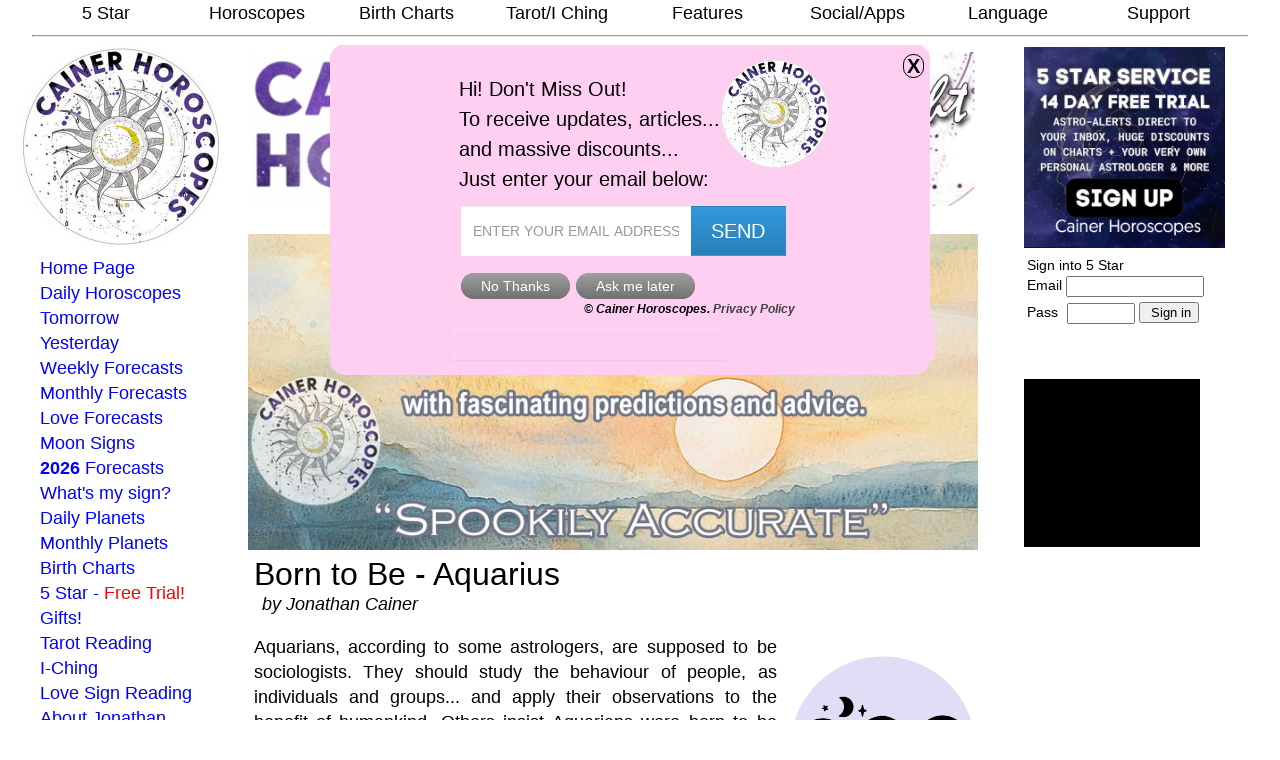

--- FILE ---
content_type: text/html
request_url: https://www.cainer.com/borntobe/aquarius.html
body_size: 23360
content:
<!DOCTYPE html><!-- pageheader_mf_publift Variable inc. doctype above --><html lang='en-GB' prefix="og: http://ogp.me/ns#"><head><meta http-equiv='Content-Type' content='text/html; charset=UTF-8' /><meta name="viewport" content="width=device-width, initial-scale=1.0"><meta name="theme-color" content="#278CDD" /><link rel="icon" href="/favicon.ico" type="image/x-icon"><script async src="https://cdn.fuseplatform.net/publift/tags/2/3851/fuse.js"></script><!-- adblocking_recovery_script --><script async src="https://fundingchoicesmessages.google.com/i/pub-3943995966653599?ers=1" nonce="beLalkHti7tLYFyn57nCbQ"></script><script nonce="beLalkHti7tLYFyn57nCbQ">(function() {function signalGooglefcPresent() {if (!window.frames['googlefcPresent']) {if (document.body) {const iframe = document.createElement('iframe'); iframe.style = 'width: 0; height: 0; border: none; z-index: -1000; left: -1000px; top: -1000px;'; iframe.style.display = 'none'; iframe.name = 'googlefcPresent'; document.body.appendChild(iframe);} else {setTimeout(signalGooglefcPresent, 0);}}}signalGooglefcPresent();})();</script> <script async src="https://pagead2.googlesyndication.com/pagead/js/adsbygoogle.js?client=ca-pub-3943995966653599" crossorigin="anonymous"></script><link rel="preconnect" href="https://fonts.gstatic.com"><link rel="preload" href="https://fonts.googleapis.com/css?family=Playfair+Display" as="style"><link rel="preload" href="https://fonts.googleapis.com/css2?family=Raleway:wght@300&display=swap" as="style"><style> .sticky {  position: -webkit-sticky;  position: sticky;  top: 0;  background-color: #ffffff;}</style><style>  .body_text_footer {	font-family: 'Playfair Display';	font-size: 20px;        font-display: optional;  }  .raleway {        font-family: 'Raleway', sans-serif;        font-display: optional;  }</style><style>@media screen and (min-width: 521px) {    .sign_glyph_text {     font-size:18px;    }}@media screen and (max-width: 520px) {    .sign_glyph_text {     font-size:13px;    }    .sign_glyph_text_sm {     font-size:10px;    }}</style><style>.h2_boxes {		float: left;		white-space: nowrap;		font-family: "century gothic", verdana, arial, helvetica;		font-weight:200;		border-style:solid;		border-width: 1px;		font-weight: normal;		font-size:22px;		line-height:120%;		background-color: #FFFFFF;		color:black;		display:inline;		padding-top:6px;		padding-bottom:6px;		padding-left: 8px;		padding-right: 8px;		margin-left:4px;		margin-right:4px;		margin-bottom:6px;		border-radius:3px;		}.h2_boxes_link {		color:black;}</style><!-- END pageheader_mf_publift Variable inc. doctype above --><!-- fbmetatags --><meta property="og:title" content="Your Aquarius Horoscope -  What you were Born to Be."/><meta property="og:site_name" content="Cainer Horoscopes"/><meta property="og:description" content="First and Best Daily Horoscope Site on the Internet. Today's horoscope reading for Aries, Taurus, Gemini, Cancer, Leo, Virgo, Scorpio, Sagittarius, Libra, Capricorn, Aquarius and Pisces signs."/><meta property="og:image" content="https://www.cainer.com/images/jonpic.gif?dt=20250531A"/><meta property="og:url" content="https://www.cainer.com/borntobe/aquarius.html" /><meta property="og:type" content="website" /><meta property="fb:admins" content="685726067"/><meta property="fb:app_id" content="112837372084941"/><meta property="article:publisher" content="https://www.facebook.com/CainerHoroscopesFB/" /><meta property="article:author" content="https://www.facebook.com/CainerHoroscopesFB/" /><meta property="article:published_time" content="1900-01-01T20:00:00+00:00" /><meta property="article:modified_time" content="2026-01-27T20:32:50+00:00" /><meta name='google-site-verification' content='rI2Iac6x5U1-4e0vJmIbgy_ekZfMohBuToXztw_h79Q' /><!-- END fbmetatags --> <!-- metatags Variable --><meta name="description" content="Your Aquarius Horoscope -  What you were Born to Be. " /><meta name="keywords" content="star sign, horoscope, free, Birth Charts, Tarot Reading, Tarot Card Reading, daily horoscope, Cainer Horoscopes,2026 horoscope,aries,taurus,gemini,cancer,leo,virgo,libra,scorpio,sagittarius,capricorn,aquarius,pisces,zodiac,zodiac signs,tarot,iching,astrology" /><meta name="news_keywords" content="horoscope, daily, weekly, monthly, Cainer Horoscopes,2026 horoscope,aries,taurus,gemini,cancer,leo,virgo,libra,scorpio,sagittarius,capricorn,aquarius,pisces,astrology" /><link rel="canonical" href="https://www.cainer.com/borntobe/aquarius.html" /><!-- n1_pageheader_scripts --><title> Your Aquarius Horoscope -  What you were Born to Be.</title><!-- published: Tue 27-Jan-2026 : 20:32:50 --><style>table { border: 0px; }/* desktop and mobile */.publift_mrec (min-height:300px;).leftlinks {display:inline;font-family:century gothic,verdana,arial,helvetica;font-display: optional;font-size:16px;font-weight:normal;line-height: 120%;}.body_text {font-family: "century gothic",verdana,arial,helvetica;color: #000000;font-size: 18px;line-height: 140%;font-display: optional;}.body_text_headline {font-family: georgia,arial,helvetica;color: #000000;font-size: 32px;font-weight: 200;line-height: 100%;font-display: optional;}.body_text_headline_small {font-family: georgia,century gothic,verdana,arial,helvetica;color: #000000;font-size: 18px;line-height: 120%;font-display: optional;}.body_text_footer {font-family: century gothic,verdana,arial,helvetica;color: #000000;font-size: 18px;line-height: 170%;font-display: optional;}.top_ribbon_menu {font-color: black;background-color: white;font-display: optional;}.n2_body_text {font-family: century gothic,verdana,arial,helvetica;color: white;font-size: 18px;line-height: 120%;margin-top:-6px;font-display: optional;}.n2_sign_body_text {font-family: century gothic,verdana,arial,helvetica;color: white;background-color: #503c82;padding: 8px 8px 8px 8px ;background-image: url("/images/tftd_central_star.png");background-position: right top;background-repeat: no-repeat;margin-bottom: 16px;font-display: optional;}.n2_headline {font-family: century gothic,verdana,arial,helvetica;color: white;font-size:18px;font-display: optional;}.n2_tftd_text {font-family: century gothic,verdana,arial,helvetica;color: white;background-color: #503c82;padding: 8px 8px 8px 8px ;background-image: url("/images/tftd_central_star.png");background-position: center top;background-repeat: no-repeat;margin-bottom: 16px;font-display: optional;}div#menu_support {	display: inline-block;	}	div#menu_top {	display: inline-block;	border: 0px;	padding-left:0px;	width:100%;	}div#social_mobile_show {	display: none;	}div#mobile_show {	display: none;	}div#top_banner_show {	display: inline-block;	}div#bottom_links_show {	display: inline-block;	}div#bottom_links_show_left {	display: inline-block;	}		div#top_logo_photo_div_2 {	display: none;	}	@media screen and (min-width: 481px) {	/* desktop only */	.publift_incontent {	min-height:90px;	}	.publift_incontent_top {	min-height:90px;	}	/* desktop only */	.publift_leaderboard {	min-height:300px;	}}@media screen and (max-width: 480px) {/* mobile only */.publift_incontent {min-height:300px;}.publift_incontent_top {min-height:120px;}div#myTopnav {	display:inline-block;	position: absolute;	left: 0;	top: 0;	background-color: rgba(255,255,255,1);	}div#n1_top_menu{	display:none;}.inline_image_80pc {	width:80%;	}div#sign_gifs img {	 width: 40px; height: auto;	}div#sign_gifs font {	 font-size:10px;	}div#menu_support {	display: none;	}	div#social_mobile_hide {	display:inline-block;	}table#cartoon_table {	 width: 38%;	}div#top_banner_show {	display: inline-block;	}div#bottom_links_show {	display: inline-block;	}div#bottom_links_show_left {	display: inline-block;	}}.subMenuItem {	margin-left: 10px;        background-color: #f0f0f0; }@media screen and (min-width: 1001px) {	div#top_logo_photo_div_1 	{	margin-bottom: 70px;	}	}@media screen and (max-width: 800px) {	div#top_banner_show {	display: inline-block;	}}	@media screen and (max-width: 8000px) {div#myTopnav {	display:none;	}	div#n1_top_menu{  display: block; opacity: 1;        }}@media screen and (min-width: 1195px) {.top_banner {	margin-top:10px;	margin-left:-16px;	margin-bottom:4px;	}.siteStyle {	margin-top:14px;	}}@media screen and (max-width: 1194px) {.top_banner {	margin-top:10px;	margin-left:-8px;	width:700px;	max-width:92%;	margin-bottom:4px;	}div#ipad_hide {	display: none;	}div#myTopnav {	display:inline-block;	position: absolute;	left: 0;	top: 0;	background-color: rgba(255,255,255,1);	}div#n1_top_menu{	display:none;}div#social_mobile_hide {	display: none;	}	div#social_mobile_show {	display: inline-block;	}div#mobile_show {	display: inline-block;	}img#cartoon_table {	 width: 100%;	}img#cartoon_table_img {	 width: 100%;	}img#inline_image_img {	width: 40%;}.inline_image_95pc {	width:95%;	}div#mobile_hide {	display: none;	}table#main_table { width:100%;}	img#mobile_hide {	 width: 100%;	}div#banner_div img {	 width: 100%;	}div#banner_div table {	 width: 98%;	}	div#top_logo_photo_div_2 {	display: inline-block;	}	div#top_logo_photo_div_1 {	display: inline-block;	}div#bottom_links_show {	display: inline-block;	}div#bottom_links_show_left {	display: inline-block;	}}</style><style>.dvid-container {  position: relative;  overflow: hidden;  width: 100%;  padding-top: 56.25%; /* 16:9 Aspect Ratio (divide 9 by 16 = 0.5625) */  margin: auto;  clear: both;}.responsive-iframe {  position: absolute;  top: 0;  left: 0;  bottom: 0;  right: 0;  width: 100%;  height: 100%;  border: 0px;}.song-header {  display:inline-block;  clear:both;  text-align:center;  margin:auto;  width:100%;'}.headline {font-family:Raleway, sans serif, century gothic, verdana, arial, helvetica;font-size:18px;font-display: optional;}</style><style><!--a {text-decoration:none}div{max-width:100%; !important; }//--></style><!--[if !IE 6]><style>div{width: expression( document.body.clientWidth > 785 ? '785px' : 'auto' ); /* sets max-width for IE */}</style><![endif]--><!--[if IE 6]><style>div {width: expression(document.body.clientWidth > 785 ? '785px' : (document.body.clientWidth < 10 ? '11px' : '95%'));}</style><![endif]--><script type='text/javascript'>function getCookie(name) {    // Split cookie string and get all individual name=value pairs in an array    var cookieArr = document.cookie.split(";");        // Loop through the array elements    for(var i = 0; i < cookieArr.length; i++) {        var cookiePair = cookieArr[i].split("=");                /* Removing whitespace at the beginning of the cookie name        and compare it with the given string */        if(name == cookiePair[0].trim()) {            // Decode the cookie value and return            return decodeURIComponent(cookiePair[1]);        }    }        // Return null if not found    return null;}var myCookie = getCookie("sitestyle"); // Replace 'cookieName' with your actual cookie nameif(myCookie) {    // alert("Cookie value: " + myCookie);} else {    // alert("Cookie not found.");}function showHide(divid){				var w = window.innerWidth;		if( w > 10000 )	{		return true;	} else {		var theDiv = document.getElementById(divid);				if( theDiv.style.display == "none")		{			theDiv.style.display = "block";		} else {			theDiv.style.display = "none";		}		return false;	}}--></script><script src="https://analytics.ahrefs.com/analytics.js" data-key="mBBc5Qxx6uIWhLDZ19YMcg" async></script><!-- Global site tag (gtag.js) - Google Ads: 983872202 --><script async src="https://www.googletagmanager.com/gtag/js?id=AW-983872202"></script><script>  window.dataLayer = window.dataLayer || [];  function gtag(){dataLayer.push(arguments);}  gtag('js', new Date());  gtag('config', 'AW-983872202');</script><!-- n1_livemenu_theme_2015_css Variable --><style>/* base stylesheet */.lm-menu {    list-style-type: none;    padding-left: 0;    margin-left: 0;}.lm-submenu {    display: none;    list-style-type: none;    position: relative;    margin: 0;    padding-left: 0;}.lm-container {    position: absolute;    top: -1000px;    overflow: hidden;    visibility: hidden;    margin: 0; padding: 0;}/* Konqueror and IE6 need this to slide horizontal submenus correctly: */.lm-submenu.lm-horizontal { float: left; } .lm-horizontal li {    float: left;}.lm-menu li, .lm-submenu li {    /* Should be specified in order to prevent ie6 unpredictable behaviour */    width: 80px;    background-color: white;}.lm-menu li a, .lm-submenu li a {    display: block;}/* end base stylesheet */.lm-menu li, .lm-submenu li {    background-color: white;    height: 25px;    padding: 1px;}.lm-menu li { width: 12.2%; }.lm-submenu li { width: 200px; }.lm-submenu.lm-horizontal li { width: 160px; }@media screen and (max-width: 480px) {.lm-menu li { width: 24%; }}@media screen and (min-width: 481px) and (max-width: 1000px) {.lm-menu li { width: 12.0%; }}.lm-menu li a {    font-family:century gothic, verdana, arial, helvetica;    font-weight: 500;    font-display: optional;    text-align: center;    text-decoration: none;    color: black;    height: 25px;    line-height: 25px;    font-size: 18px;    background-color: white;    margin-right: 7px;    padding-left: 5px;}.lm-submenu li a {    font-family:century gothic, verdana, arial, helvetica;    font-weight: 500;    font-display: optional;    text-align: left;    text-decoration: none;    color: black;    height: 25px;    line-height: 25px;    font-size: 16px;    margin-right: 7px;    padding-left: 15px;}</style><!-- END n1_livemenu_theme_2015_css Variable --><script type='text/javascript'>var liveMenu={};liveMenu.defaultConfig={mainMenuClassName:"lm-menu",submenuClassName:"lm-submenu",containerClassName:"lm-container",horizontalClassName:"lm-horizontal",verticalClassName:"lm-vertical",right:"lm-right",left:"lm-left",up:"lm-up",down:"lm-down",showDelay:80,hideDelay:500,showOn:"mouseenter",effect:"plain",mode:"simultaneous",duration:400,maxHidingSubmenus:3,transition:"sinoidal"};liveMenu.isReady=false;liveMenu.subsCount=0;liveMenu.isKonqueror=navigator.userAgent.indexOf("Konqueror")!=-1;liveMenu.initOnLoad=function(b,a){if(document.addEventListener){document.addEventListener("DOMContentLoaded",function(){liveMenu.isReady=true;new liveMenu.Menu(b,a)},false)}else{if(document.attachEvent){document.attachEvent("onreadystatechange",function(){if(document.readyState==="complete"){liveMenu.isReady=true;new liveMenu.Menu(b,a)}})}}liveMenu.event.add(window,"load",function(){if(!liveMenu.isReady){new liveMenu.Menu(b,a)}})};liveMenu.Menu=function(e,a){var d=liveMenu.Utils;this.config=d.merge(liveMenu.defaultConfig,a);if(this.config.showOn=="click"){this.config.showDelay=0}if(this.config.effect=="plain"||this.config.maxHidingSubmenus==0){this.config.mode="consecutive"}this.id=e;this.domNode=document.getElementById(e);this.orientation=this.getOrientation();this.submenus={};this.visibleSubs=[];this.stopHidingOn=null;var b=this.getInitSubNodes();this.setSubIDs(b);var c=this.convertMenuTree(b);this.initializeSubs(c)};liveMenu.Menu.prototype={getInitSubNodes:function(){var f=liveMenu.Utils,c=this.config,b=this.domNode.getElementsByTagName("ul"),e=[];for(var d=0,a=b.length;d<a;d++){if(f.hasClass(b[d],c.submenuClassName)){e.push(b[d])}}return e},setSubIDs:function(c){for(var b=0,a=c.length;b<a;b++){var d=c[b];d.id="submenu"+(++liveMenu.subsCount);d.parentNode.id="submenu"+liveMenu.subsCount+"_opener"}},convertMenuTree:function(b){var g,c,a,e,k,n=[],m,h,f;for(m=0,f=b.length;m<f;m++){g=b[m];a=g.cloneNode(true);e=a.childNodes;for(h=0;h<e.length;h++){if(e[h].tagName=="LI"){if(k=e[h].getElementsByTagName("ul")[0]){k.parentNode.removeChild(k)}}}c=document.createElement("div");c.className=this.config.containerClassName;c.appendChild(a);a.style.display="block";if(liveMenu.isKonqueror){var d=liveMenu.Utils;if((this.config.effect=="fade"||this.config.effect=="smooth")&&d.hasClass(a,this.config.horizontalClassName)){c.appendChild(document.createTextNode("\u00a0"))}}this.domNode.parentNode.appendChild(c);n.push(a)}this.removeInitSubNodes();return n},initializeSubs:function(d){for(var b=0,a=d.length;b<a;b++){var c=d[b];this.submenus[c.id]=new liveMenu.Submenu(c,this)}},removeInitSubNodes:function(){var b=this.domNode.childNodes;for(var a=0;a<b.length;a++){if(b[a].tagName=="LI"){var c=b[a].getElementsByTagName("ul")[0];if(c){c.parentNode.removeChild(c)}}}},removeFromVisibleSubs:function(a){var b=liveMenu.Utils;this.visibleSubs.splice(b.indexOf(a,this.visibleSubs),1)},parseHidingSubs:function(){var a=this.config.maxHidingSubmenus,c=[],e=this.visibleSubs;for(var d=0;d<e.length;d++){if(e[d].isHiding){c.push(e[d])}}var b=c.length-a;if(b>0){for(d=0;d<b;d++){c[d].hideWithoutEffect()}}},getGroupToShow:function(c){var b=c.getAncestors();var d=[c];for(var a in b){if(b[a].isHiding){d.unshift(b[a])}}return d},getGroupToHide:function(c){var b=c.getAncestors();var d=[c];for(var a=0;b[a]&&b[a]!=this.stopHidingOn;a++){d.unshift(b[a])}return d},getOrientation:function(d){var c=liveMenu.Utils,a=this.config,b=d||this.domNode;if(c.hasClass(b,a.horizontalClassName)){return"horizontal"}if(c.hasClass(b,a.verticalClassName)){return"vertical"}return null}};liveMenu.Submenu=function(b,a){this.id=b.id;this.menu=a;this.domNode=b;this.container=b.parentNode;this.opener=document.getElementById(this.id+"_opener");this.parentSub=this.menu.submenus[this.opener.parentNode.id];this.position=this.getPosition();this.orientation=a.getOrientation(b);this.hideTimer=null;this.showTimer=null;this.isShowing=false;this.isHiding=false;this.isSetToHide=false;this.addEventListeners()};liveMenu.Submenu.prototype={addEventListeners:function(){var f=liveMenu.event,a=this.menu.config.showOn;var g=this;f.add(this.opener,a,function(h){g.show(h)},true);f.add(this.opener,a,function(h){g.cancelHide(h)},true);f.add(this.opener,"mouseleave",function(h){g.hide(h)});f.add(this.domNode,"mouseleave",function(h){g.hide(h)});var c=this.domNode.childNodes;for(var b=0;b<c.length;b++){if(c[b].tagName=="LI"){f.add(c[b],"mouseenter",function(h){g.cancelHide(h)})}}if(a=="click"){var d=this.opener.getElementsByTagName("A");for(b=0;b<d.length;b++){f.add(d[b],"click",function(h){h.preventDefault()})}}},show:function(d){var c=this.parentSub,a=this.menu;if(c&&(c.isShowing||c.isHiding)){a.subToShowNext=this;return}var f=this,b=a.config.showDelay;this.showTimer=setTimeout(function(){f.doShow(false)},b)},cancelHide:function(g){if(!this.isVisible()){return}var f=this.getAncestors();for(var c=0;c<f.length;c++){var d=f[c];clearTimeout(d.hideTimer);d.hideTimer=null;d.isSetToHide=false}var a=this.menu;if(this.isSetToHide){clearTimeout(this.hideTimer);this.hideTimer=null;this.isSetToHide=false;a.stopHidingOn=this}else{if(this.isHiding){a.stopHidingOn=this.parentSub;this.isHiding=false;this.doShow(true)}else{if(a.stopHidingOn!=this){var b=a.visibleSubs[a.visibleSubs.length-1];if(b!=this){a.stopHidingOn=this}}}}g.stopImmediatePropagation()},hide:function(c){if(this.isHiding||this.isSetToHide){return}if(!this.isVisible()){this.menu.subToShowNext=null;clearTimeout(this.showTimer);return}var a=this.menu;a.stopHidingOn=null;if(a.config.mode=="consecutive"){var b=a.visibleSubs[a.visibleSubs.length-1];if(b!=this){return}}this.isSetToHide=true;var d=this;this.hideTimer=setTimeout(function(){d.doHide()},a.config.hideDelay);c.stopPropagation()},doShow:function(b){this.parseVisibleNotAncestors();var a=this.menu;if(b){a.removeFromVisibleSubs(this)}a.visibleSubs.push(this);var d=a.config.mode=="simultaneous"?a.getGroupToShow(this):[this];for(var c in d){d[c].isShowing=true;d[c].isHiding=false;if(a.config.beforeShow){a.config.beforeShow.call(d[c])}}liveMenu.Effect.In(d,a.config.effect,function(){var h,g=false,e;if(!this.subIDs){h=this.submenu;h.isShowing=false;g=true;e=h.menu;if(e.config.afterShow){e.config.afterShow.call(h)}}else{e=this.effects[this.subIDs[0]].submenu.menu;for(var f in this.effects){h=this.effects[f].submenu;h.isShowing=false;if(e.config.afterShow){e.config.afterShow.call(h)}}}if(e.subToShowNext&&(g||e.subToShowNext.parentSub.id in this.effects)){e.subToShowNext.doShow();e.subToShowNext=null}})},doHide:function(){var a=this.menu,d,c;if(a.config.mode=="simultaneous"){d=a.getGroupToHide(this);c=false}else{d=[this];c=a.config.maxHidingSubmenus==0?true:false}for(var b in d){clearTimeout(d[b].hideTimer);d[b].hideTimer=null;d[b].isHiding=true;d[b].isSetToHide=false;d[b].isShowing=false;if(a.config.beforeHide){a.config.beforeHide.call(d[b])}}if(a.config.mode!="simultaneous"&&!c){a.parseHidingSubs()}liveMenu.Effect.Out(d,function(){var e,h,g;if(this.subIDs){e=this.effects[this.subIDs[0]].submenu.menu;for(g in this.effects){h=this.effects[g].submenu;h.isHiding=false;e.removeFromVisibleSubs(h);if(e.config.afterHide){e.config.afterHide.call(h)}}return}h=this.submenu;h.isHiding=false;e=h.menu;if(h.parentSub){var f=e.visibleSubs[e.visibleSubs.length-1];if(f==h&&e.stopHidingOn!=h.parentSub&&!h.getVisibleNotAncestors().length){var i=true}}e.removeFromVisibleSubs(h);if(e.config.afterHide){e.config.afterHide.call(h)}if(i){h.parentSub.doHide()}},c)},hideWithoutEffect:function(){if(this.hideTimer){clearTimeout(this.hideTimer);this.hideTimer=null}liveMenu.Effect.destroy(this);this.container.style.visibility="hidden";this.isShowing=false;this.isHiding=false;this.isSetToHide=false;var a=this.menu;a.subToShowNext=null;if(a.config.beforeHide){a.config.beforeHide.call(this)}a.removeFromVisibleSubs(this);if(a.config.afterHide){a.config.afterHide.call(this)}},parseVisibleNotAncestors:function(){var d=this.getVisibleNotAncestors();if(!d.length){return}var c=this.menu;if(c.config.mode=="simultaneous"){var a=liveMenu.Utils,e=c.visibleSubs[c.visibleSubs.length-1];if(!e.isHiding&&a.indexOf(e,d)!=-1){e.doHide()}for(var f=0;f<d.length;f++){if(!d[f].isHiding){d[f].doHide()}}return}if(d.length===1){if(!d[0].isHiding){d[0].doHide()}return}var h=this.parentSub||c,b,j,g;for(var f=0;f<d.length;f++){b=d[f];j=b.parentSub||c;if(j!=h){b.hideWithoutEffect()}else{if(!b.isHiding){g=b}}}if(g){g.doHide()}},getPosition:function(){var c=liveMenu.Utils,a=this.menu.config,b=this.domNode;if(c.hasClass(b,a.right)){return"right"}if(c.hasClass(b,a.down)){return"down"}if(c.hasClass(b,a.up)){return"up"}if(c.hasClass(b,a.left)){return"left"}return null},getAncestors:function(){var b=[];var a=this.parentSub;while(a!=null){b.push(a);a=a.parentSub}return b},getVisibleNotAncestors:function(){var e=liveMenu.Utils;var d=[];var c=this.getAncestors();var b=this.menu.visibleSubs;c.push(this);for(var a=0;a<b.length;a++){if(e.indexOf(b[a],c)==-1){d.push(b[a])}}return d},isVisible:function(){return this.container.style.visibility=="visible"}};liveMenu.Effect={effects:{},groups:[],zIndex:100,Transitions:{linear:function(a){return a},sinoidal:function(a){return(-Math.cos(a*Math.PI)/2)+0.5}},loop:function(a,f,g){var d=a;if(f){d.direction=f;d.callback=g;if(d.intervalId){clearInterval(d.intervalId);d.intervalId=null}var b=(new Date()).getTime();d.startOn=d.finishOn?(2*b-d.finishOn):b;d.finishOn=d.startOn+d.duration;d.render(null);d.intervalId=setInterval(function(){liveMenu.Effect.loop(d)},d.interval)}else{var b=(new Date()).getTime();if(b>=d.finishOn){clearInterval(d.intervalId);d.intervalId=null;d.finishOn=d.startOn=null;d.render(1);d.callback.call(d)}else{var c=(b-d.startOn)/(d.finishOn-d.startOn);d.render(this.Transitions[d.transition](c))}}},getGroupIndex:function(a){for(var b in this.groups){if(this.groups[b].id==a){return b}}return null},getSubIDs:function(b){var a=[];for(var c=0;c<b.length;c++){a.push(b[c].id)}return a},getGrpID:function(a){return a.join(" ")+" "},In:function(l,g,k){var c=l[0].menu,e;this.zIndex++;for(e in l){l[e].container.style.zIndex=this.zIndex}if(c.config.mode=="simultaneous"){var b=liveMenu.Utils,j,h=this.getSubIDs(l),d=this.getGrpID(h);for(e in this.groups){j=this.groups[e];if(d.indexOf(j.id)==-1&&b.indexOf(h[h.length-1],j.subIDs)!=-1){j.divide(h[h.length-1]);break}}var f=true;for(e in this.groups){j=this.groups[e];if(d.indexOf(j.id)!=-1){this.loop(j,"in",k);f=false}}if(f){this.groups.push(new this.group(d,h,l,g));this.loop(this.groups[this.groups.length-1],"in",k)}}else{var a=l[0];if(this.effects[a.id]==null){this.effects[a.id]=new this[g](a)}if(g=="plain"){this.effects[a.id].render("in");k.call(this.effects[a.id])}else{this.loop(this.effects[a.id],"in",k)}}},Out:function(q,d,b){var p=q[0].menu;if(p.config.mode=="consecutive"){var n=q[0];if(b){this.destroy(n);this.effects[n.id]=new this.plain(n)}var t=this.effects[n.id];if(t.type=="plain"){t.render("out");d.call(t);if(b){this.destroy(n)}}else{this.loop(this.effects[n.id],"out",d)}return}var c=liveMenu.Utils,j,g=q,o=this.getSubIDs(g),v=this.getGrpID(o),u=[];for(var h=0,r=this.groups.length;h<r;h++){j=this.groups[h];if(v!=j.id){if(j.direction=="in"&&j.id.indexOf(v)!=-1){var f=o[0],k=c.indexOf(f,j.subIDs)-1;j.divide(j.subIDs[k])}else{intersect=this.getGroupsIntersection(o,j.subIDs);if(intersect.length){var a=j.subIDs,x=o;if(c.indexOf(a[a.length-1],x)!=-1&&c.indexOf(a[0],x)==-1){j.divide(a[c.indexOf(x[0],a)-1]);j=this.groups[this.groups.length-1]}this.loop(j,"out",d);u=u.concat(intersect)}}}}for(var s in u){var w=c.indexOf(u[s],o);if(w!=-1){g.splice(w,1);o=this.getSubIDs(g)}}if(!g.length){return}v=this.getGrpID(o);if(!(h=this.getGroupIndex(v))){this.groups.push(new this.group(v,o,g));h=this.groups.length-1}this.loop(this.groups[h],"out",d)},getGroupsIntersection:function(b,c){var e=liveMenu.Utils,d=e.indexOf(b[0],c),a=[];if(d!=-1){a=c.slice(d,d+b.length)}else{d=e.indexOf(c[0],b);if(d!=-1){a=b.slice(d,d+c.length)}}return a},destroy:function(b){var a=this.effects[b.id];if(a&&a.intervalId){clearInterval(a.intervalId)}this.effects[b.id]=null},setContainerPos:function(a){var c=a.container.style;var b=this.getTargetCoords(a);c.left=b.left+"px";c.top=b.top+"px"},getTargetCoords:function(a){var c=liveMenu.Utils,b=a.opener;switch(a.position){case"right":return{left:c.getOffsetPos(b,"Left")+b.offsetWidth,top:c.getOffsetPos(b,"Top")};case"down":return{left:c.getOffsetPos(b,"Left"),top:c.getOffsetPos(b,"Top")+b.offsetHeight};case"left":return{left:c.getOffsetPos(b,"Left")-a.domNode.offsetWidth,top:c.getOffsetPos(b,"Top")};case"up":return{left:c.getOffsetPos(b,"Left"),top:c.getOffsetPos(b,"Top")-a.domNode.offsetHeight}}},setSubInitPos:function(b){var a=b.domNode;switch(b.position){case"right":a.style.left=-a.offsetWidth+"px";return;case"down":a.style.top=-a.offsetHeight+"px";return;case"left":a.style.left=a.offsetWidth+"px";return;case"up":a.style.top=a.offsetHeight+"px";return}}};liveMenu.Effect.plain=function(a){this.type="plain";this.submenu=a;this.container=a.container;liveMenu.Effect.setContainerPos(a)};liveMenu.Effect.plain.prototype={render:function(a){this.container.style.visibility=a=="in"?"visible":"hidden"}};liveMenu.Effect.group=function(b,d,e,h){var g=e[0].menu.config;this.subIDs=d;this.id=b;this.duration=g.duration;this.transition=g.transition;this.interval=20;if(typeof(h)=="object"){this.effects=h}else{var j=h,c=liveMenu.Effect.effects;this.effects={};for(var f=0;f<e.length;f++){var a=e[f];if(!(a.id in c)){c[a.id]=new liveMenu.Effect[j](a)}this.effects[a.id]=c[a.id]}}};liveMenu.Effect.group.prototype={render:function(b){var a,c=this.effects;if(b==null){for(a in c){c[a].direction=this.direction}}for(a in c){if(c[a]){c[a].render(b)}}if(b==1){var d=liveMenu.Effect.getGroupIndex(this.id);liveMenu.Effect.groups.splice(d,1)}},divide:function(a){var j=[],i=[],n={},m={},b=j,d=n;for(var g in this.effects){b.push(this.effects[g].submenu);d[g]=this.effects[g];if(g==a){b=i;d=m}}var c=liveMenu.Effect.getGroupIndex(this.id),h=liveMenu.Effect.getSubIDs(j),f=liveMenu.Effect.getSubIDs(i),l=liveMenu.Effect.getGrpID(h),o=liveMenu.Effect.getGrpID(f);if(this.direction=="in"){this.subIDs=h;this.id=l;this.effects=n}else{this.subIDs=f;this.id=o;this.effects=m}var k=liveMenu.Effect;k.groups.push(this);k.groups.splice(c,1);k.groups.push(this.direction=="in"?new k.group(o,f,i,m):new k.group(l,h,j,n));k.groups[k.groups.length-1].finishOn=this.finishOn}};liveMenu.Effect.fade=function(b){var a=b.menu.config;this.submenu=b;this.duration=a.duration;this.transition=a.transition;this.interval=100;liveMenu.Effect.setContainerPos(b);var c=b.container.style;c.opacity="0.0";c.zoom=1};liveMenu.Effect.fade.prototype={render:function(b){var c=this.submenu.container.style;if(b==null){if(!this.submenu.isVisible()){c.visibility="visible";c.filter="alpha(opacity: 0)"}}else{var a=this.direction=="in"?b:1-b;a=a.toFixed(1);c.opacity=a;c.filter="alpha(opacity="+a*100+")";if(b===1){if(this.direction=="out"){c.visibility="hidden"}else{c.filter=""}}}}};liveMenu.Effect.smooth=function(a){liveMenu.Effect.slide.call(this,a);var b=a.container.style;b.opacity="0.0";b.zoom=1;b.visibility="visible";b.filter="alpha(opacity: 0)"};liveMenu.Effect.smooth.prototype={render:function(a){liveMenu.Effect.slide.prototype.render.call(this,a);if(a==null){this.prevProgress=0}else{if(a>=this.prevProgress+0.1||a==1){this.prevProgress=a;liveMenu.Effect.fade.prototype.render.call(this,a)}}}};liveMenu.Effect.slide=function(b){var a=b.menu.config;this.submenu=b;this.duration=a.duration;this.transition=a.transition;this.interval=20;liveMenu.Effect.setContainerPos(b);liveMenu.Effect.setSubInitPos(b);if(b.position=="left"||b.position=="right"){this.condData={initCoord:parseInt(b.domNode.style.left),x1:b.position=="left"?-b.container.offsetWidth:b.opener.offsetWidth,x2:"up",x3:"offsetTop",x4:"offsetHeight",x5:"down",x6:"Top",x7:"Left",x8:"top",x9:"left",x10:"horizontal",x11:"offsetWidth"}}else{this.condData={initCoord:parseInt(b.domNode.style.top),x1:b.position=="up"?-b.container.offsetHeight:b.opener.offsetHeight,x2:"left",x3:"offsetLeft",x4:"offsetWidth",x5:"right",x6:"Left",x7:"Top",x8:"left",x9:"top",x10:"vertical",x11:"offsetHeight"}}};liveMenu.Effect.slide.prototype={render:function(b){if(b==null){var o=this.submenu.container.style;if(!this.submenu.isVisible()){o.visibility="visible"}}else{var i=liveMenu.Utils,m=this.condData,a=this.submenu,k=a.domNode,q=a.opener,e=a.container,s=a.parentSub,l=this.direction=="in"?Math.floor(k[m.x11]*b):k[m.x11]-Math.floor(k[m.x11]*b);if(s){var r=s.domNode,n=true;if(s.position==m.x2){n=r[m.x3]<=r[m.x4]-q[m.x3]-q[m.x4]}else{if(s.position==m.x5){n=r[m.x3]*-1<=q[m.x3]}}if(n){var f=i.getOffsetPos(q,m.x6);e.style[m.x8]=f+"px"}else{var h=s.parentSub;if(h&&h.orientation==m.x10){var g=h.domNode,j=i.getOffsetPos(g,m.x6);e.style[m.x8]=s.position==m.x2?(j-g[m.x4])+"px":(j+g[m.x4])+"px"}}e.style[m.x9]=(i.getOffsetPos(q,m.x7)+m.x1)+"px"}k.style[m.x9]=m.initCoord<0?(m.initCoord+l)+"px":(m.initCoord-l)+"px";if(b===1&&this.direction=="out"){e.style.visibility="hidden"}}}};liveMenu.event={elements:[],handlers:{},add:function(f,e,d,g){var h=liveMenu.Utils,a=h.indexOf(f,this.elements);if(a===-1){this.elements.push(f);a=this.elements.length-1;this.handlers[a]={}}if(!this.handlers[a][e]){this.handlers[a][e]=[];var c=e=="mouseenter"?"mouseover":e=="mouseleave"?"mouseout":e;var b=function(i){var j=new liveMenu.Event(i||window.event,e);liveMenu.event.handle.call(arguments.callee.elem,j)};b.elem=f;if(f.addEventListener){f.addEventListener(c,b,false)}else{if(f.attachEvent){f.attachEvent("on"+c,b)}else{f["on"+c]=b}}}f=null;if(g){this.handlers[a][e].unshift(d)}else{this.handlers[a][e].push(d)}},handle:function(h){var j=liveMenu.Utils,g=liveMenu.event,a=j.indexOf(this,g.elements),b=g.handlers[a][h.type];for(var c in b){var f=b[c];if(h.type=="mouseenter"||h.type=="mouseleave"){var d=h.relatedTarget;while(d&&d!=this){d=d.parentNode}if(d==this){return}}f.call(this,h);if(h.isImmediatePropagationStopped){return}}}};liveMenu.Event=function(b,a){this.originalEvent=b;this.type=a;if(b.relatedTarget){this.relatedTarget=b.relatedTarget}else{if(b.fromElement){this.relatedTarget=b.fromElement==b.srcElement?b.toElement:b.fromElement}}};liveMenu.Event.prototype={stopPropagation:function(){var a=this.originalEvent;a.stopPropagation?a.stopPropagation():a.cancelBubble=true},stopImmediatePropagation:function(){this.isImmediatePropagationStopped=true;this.stopPropagation()},preventDefault:function(){var a=this.originalEvent;a.preventDefault?a.preventDefault():a.returnValue=false}};liveMenu.Utils={merge:function(b,a){if(!a){return b}for(var c in b){if(!a.hasOwnProperty(c)){a[c]=b[c]}}return a},hasClass:function(b,a){var c=new RegExp("(^|\\s)"+a+"(\\s|$)");if(b&&b.className&&c.test(b.className)){return true}return false},getOffsetPos:function(b,c){var a=0;while(b!=null){a+=b["offset"+c];b=b.offsetParent}return a},indexOf:function(b,a){if(Array.prototype.indexOf){return a.indexOf(b)}for(var c=0;c<a.length;c++){if(a[c]===b){return c}}return -1}};</script><script type='text/javascript'>	liveMenu.initOnLoad('liveMenu1', { effect: 'fade', mode: 'simultaneous', duration: 400, 		beforeShow: function () { 			this.opener.style.textDecoration = 'underline';		},		beforeHide: function () {			this.opener.style.textDecoration = 'none';		}	});	liveMenu.initOnLoad('liveMenu2', { effect: 'slide', mode: 'simultaneous', duration: 400,		beforeShow: function () { 			this.opener.style.textDecoration = 'underline';		},		beforeHide: function () {			this.opener.style.textDecoration = 'none';		}	});</script><!-- cookie_policy_scripts --><script type="text/javascript"><!--function createCookie(name,value,days) {	if (days) {		var date = new Date();		date.setTime(date.getTime()+(days*24*60*60*1000));		var expires = "; expires="+date.toGMTString();	}	else var expires = "";	document.cookie = name+"="+value+expires+";domain=.cainer.com;path=/";	document.cookie = name+"="+value+expires+";domain=.cainer.com.au;path=/";	document.cookie = name+"="+value+expires+";domain=.horoscopeshop.com;path=/";}function readCookie(name) {	var nameEQ = name + "=";	var ca = document.cookie.split(';');	for(var i=0;i < ca.length;i++) {		var c = ca[i];		while (c.charAt(0)==' ') c = c.substring(1,c.length);		if (c.indexOf(nameEQ) == 0) return c.substring(nameEQ.length,c.length);	}	return null;}function cookiesAllowedCheck() {        var allowcookiescheck = readCookie('allowcookies3')|| "no";	if ( allowcookiescheck == 'yes' ) {	}	else {	showCookieDialog();	}}function hideCookieDialog(vThis){	vParent = vThis.parentNode;	vParent = vParent.parentNode;	vParent = vParent.parentNode;	vParent.style.display = "none";	vParent.style.height = "0px;";        CookieDialog = document.getElementById("cookieDialog");        CookieDialog.style.display = "none";	createCookie('allowcookies3','yes', 10950)return;}function showCookieDialog(){	var e = document.getElementById("cookieDialog");	e.style.display = "block";return;}function showEmailistboxCheck() {    var showemailistbox = readCookie('showemailistbox')|| "yes";	if ( showemailistbox == 'no' ) {	}	else {	showEmailListBox();	}}function showEmailListBox(){	var e = document.getElementById("WebEmailListBox");	e.style.display = "inline";	var newSrc = "/emaillist/index.html";	document.getElementById("WebEmailListObject").data=newSrc;	document.getElementById("WebEmailListObject").style.display = "inline";	return;}//--></script><!-- END cookie_policy_scripts --><!-- END n1_pageheader_scripts --><!-- END metatags Variable --><!-- Body Variable --></head><body leftmargin='0' topmargin='0' marginwidth='0' marginheight='0' bgcolor='ffffff' text='000000' link='0000ff' vlink='0000ff' background='https://www.cainer.com/images/topbg.jpg?d=20160519' style='background-repeat:repeat-x;'><!-- Cookie Policy Div Variable --><!-- END Cookie Policy Div Variable --><!-- WebEmailListBox Div --><div id="WebEmailListBox" style=" background-image: url('https://www.cainer.com/images/trans_square.png');border-style:none;position: fixed;width: 800px;height: 380px;top: 126px;left: 50%;margin-top: -100px; /* Negative half of height. */margin-left: -400px; /* Negative half of width. */  z-index: 3;  display: none;  "><br/> <object data="/emaillist/index.html"            type="text/html" id="WebEmailListObject"            width="780" height="360" style="			margin:auto;			display:none;			border-radius:10px;			overflow: hidden;  ">GeeksforGeeks    </object>	<!---   <iframe frameBorder="0" id="WebEmailListIframe" scrolling="no" width='100%' height='290' src=""  style="border:none;"></iframe>  ---></div><script>setTimeout ( "showEmailistboxCheck()", 5000 );</script><!-- END WebEmailListBox Div --><!-- Google Tag Manager (noscript) --><noscript><iframe src="https://www.googletagmanager.com/ns.html?id=GTM-NDS2GJF" height="0" width="0" style="display:none;visibility:hidden"></iframe></noscript><!-- End Google Tag Manager (noscript) --><!-- END Body Variable --><div id="fb-root"></div>    <script>      window.fbAsyncInit = function() {        FB.init({appId: '112837372084941', status: true, cookie: true,                 xfbml: true});      };      (function() {        var e = document.createElement('script');        e.type = 'text/javascript';        e.src = document.location.protocol +          '//connect.facebook.net/en_US/all.js';        e.async = true;        document.getElementById('fb-root').appendChild(e);      }());    </script><!-- table_top_of_page Variable --><script>window.googletag = window.googletag || { cmd: [] };  googletag.cmd.push(function () {    googletag.pubads().set("page_url", "https://www.cainer.com/");  });</script> <!-- n1_hamburgermenu variable -->	<link rel="stylesheet" href="https://cdnjs.cloudflare.com/ajax/libs/font-awesome/4.7.0/css/font-awesome.min.css"><style>  .topnav.responsive {position: relative;z-index:10000;}	  .topnav.responsive a.icon {    position: absolute;    left: 0;    top: 0;    z-index: 3;  }  .topnav.responsive {    position: absolute;    left: 0;    top: 0;	background-color:rgba(255,255,255,0);	}  .topnav.responsive a {    float: none;    display: block;    text-align: left;  }    .topnav a {display: none;}    .topnav a.icon {    position: fixed;    left: 0;    top: 0;    z-index: 3;    display: block;	background-color:rgba(255,255,255,0);  }}.topnav {	background-color:rgba(255,255,255,0);    overflow: hidden;	position: absolute;    left: 0;    top: 0;}.topnav a {    float: left;    display: none;    color: black;    text-align: center;    padding: 5px 16px;    text-decoration: none;	font-family:Raleway, sans serif, century gothic, verdana, arial, helvetica;	font-weight: normal;	font-size:24px;}.topnav div div a:hover {    background-color: #e0e0e0;    color:black;}.topnav div a:hover {    background-color: #e0e0e0;    color:black;}.topnav .icon {    display: none;    z-index: 3;}img { border:none; }ul,li { list-style:none; }.topnav a:hover {    background-color:rgba(210,210,210,0);    color:black;}.active {	background-color:rgba(255,255,255,0);        color:black;	font-size:50px;}</style>	<div class="topnav" id="myTopnav">	<a href="javascript:void(0);" onclick="showHideHamburgerMenu()" class="active"         style="position:sticky;left:0;top:0;font-family:'FontAwesome';font-color:black;z-index: 3;"><i class="fa-solid fa-eye-slash"></i> </a>	<div>	<a href="/daily-horoscope/" class="active"">HOME</a>	</div>	<div id="5StarContainer"><a href="#" class="active" onclick="showHide('5StarLoginHamburger');">5 Star</a>	<div id="5StarLoginHamburger" class="subMenuItem topnav" style="display:none;">		<form id="5StarLoginHamburgerForm" action="https://5star.cainer.com/account/login.aspx?ReturnUrl=%2faccount%2fhome.aspx" method="post" name="frmShop" target="_parent" style="display:inline;">	<a href='https://www.cainer.com/promos/5star-lp/?ref=5star-popup:Born-to-Be:Aquarius:English:Daily:FrontPage' target='_parent'><span style="font-family: Raleway, sans serif, century gothic, verdana, arial, helvetica;	font-weight: normal;		font-size: 18px;color:black;">>> Learn More about 5 Star</span></a>	<span style="font-family: Raleway, sans serif, century gothic, verdana, arial, helvetica;	font-weight: normal;	font-size: 18px;color:black;">	   Email 	<input id="txtEmail" name="email" onkeypress="return submitenter(this,event)" style="width: 130px; height: 11px; font-size: 11px;" type="text" />	<br style="line-height:40px;"/>	   Pass  	<input id="txtPassword" name="password" onkeypress="return submitenter(this,event)" style="width: 90px; height: 11px; font-size: 11px;" type="password" />	<input align="top" type="submit" value=" Login "/> 	<br/> 	</span>	</form>	</div>	</div><div>	<a href="#" class="active" onclick="showHideHamburger(this);">Horoscopes</a>	<div class="subMenuItem topnav" style="display:none;">		<a href="/yearahead/"><strong>2026</strong> Horoscope</a><!--		<a href="/yearaheadlove/">Love in <strong>2026</strong></a>-->		<a href="/" target="_parent">Daily Horoscope</a>		<a href="/weekly/">Weekly Horoscope</a>		<a href="/love/">Love Horoscope</a>		<a href="/moon/">Moon Horoscope</a>		<a href="/monthly/">January Horoscope</a>		<a href="/yesterday/">Yesterday</a>		<a href="/tomorrow/">Tomorrow</a>		<a href="/thoughts/thoughts.html">Archive</a>		<a href="/phone.html">Dial a Prediction</a>	</div></div><!--<div>	<a href="/daisy/" class="active"">Daisy</a></div>--><div><a href="#" class="active" onclick="showHideHamburger(this);">Birth Charts</a>	<div class="subMenuItem topnav" style="display:none;">		<a href="https://www.cainer.com/charts/?ref=top_menu_readings:Born-to-Be:Aquarius&promoname=yearahead_only">Guide to the Future</a>		<a href="https://www.cainer.com/charts/?ref=top_menu_readings:Born-to-Be:Aquarius&promoname=all_4_charts_web&showchartslist=pe,co,ya,lm,al&resetshowchartslist=y">Personal Charts</a>		<a href="https://www.cainer.com/charts/?ref=top_menu_readings:Born-to-Be:Aquarius&promoname=astrolines-web">AstroLines Profile</a>		<a href="https://5star.cainer.com/gift/">Buy a Gift!</a>		<a href="https://5star.cainer.com/gift/redeem.aspx">Redeem a Voucher</a>	</div></div><div>	<a href="#" class="active" onclick="showHideHamburger(this);">Tarot/I Ching</a>	<div class="subMenuItem topnav" style="display:none;">		<a href="/promos/tarot_reading/">Tarot</a>		<a href="/promos/iching_reading/">I Ching</a>		<a href="/promos/lovesigns/">Love Signs</a>			</div></div><div>	<a href="#" class="active" onclick="showHideHamburger(this);">Features</a>	<div class="subMenuItem topnav" style="display:none;">		<a href="/features/Cusp.html">What's my sign?</a>		<a href="/moon/signs/">My Moon Sign</a>		<a href="/features/covidcomet.html">Comet Neowise</a>		<a href="/moreaboutyoursign.html">More about my sign</a>		<a href="/zodiacguide/">Zodiac Signs, the Truth</a>		<a href="/borntobe/">Born to Be</a>		<a href="/loveelements/">Elements of love</a>		<a href="/features/13th-sign-2020.html">The 13th Sign?</a>		<a href="https://www.cainer.com/webstars/friend/friendform.cfm">About Your Friend</a>		<a href="https://www.cainer.com/webstars/yourchild/">About your Child</a>		<a href="/ephemerides/dailyplanets.html">Daily Planets</a>		<a href="/ephemerides/monthly.html">Monthly Planets</a>		<a href="/features/quote.htm">Inspirational Quotes</a><!--		<a href="/daisy/">Astrologer Daisy</a>-->		<a href="/features/about-jonathan.html">About Jonathan</a>		<a href="https://www.outlandishaudio.com/oscarcainer/" target='_blank'>About Oscar</a>	        <a href="/features/stephenlordbio.html" target='_blank'>About Stephen</a>	</div>				</div><div>	<a href="#" class="active" onclick="showHideHamburger(this);">Social/Apps</a>	<div class="subMenuItem topnav" style="display:none;">		<a href="https://www.facebook.com/CainerHoroscopesFB/"  rel="noopener" target="_blank">Facebook</a>		<a href="https://www.instagram.com/cainerhoroscopes/"  rel="noopener" target="_blank">Instagram</a>		<a href="https://itunes.apple.com/gb/app/cosmic-horoscopes/id308750475?mt=8"  rel="noopener" target="_blank">iPhone App</a> 		<!-- <a href="https://play.google.com/store/apps/details?id=com.cainer.jcf"  rel="noopener"  target="_blank">Android App</a>-->	</div></div><div>	<a href="#" class="active" onclick="showHideHamburger(this);">Language</a>	<div class="subMenuItem topnav" style="display:none;">		<a href="https://www.cainer.com/">English</a>		<a href="https://www.cainer.jp/" rel="noopener" ><img alt="japan" border="0" height="13" hspace="2" src="/images/japan.jpg" width="19" />Japanese</a>		<a href="/spanish/">Español</a>		<a href="https://www.cainer.com/fr/">French</a>		<a href="https://www.cainer.com/cn/">中国人</a>		<a href="https://www.cainer.com.au/" rel="noopener" >Australia</a>		<a href="https://www.cainer.com/zodiactea/">Gen Z</a>	</div></div><div>	<a href="#" class="active" onclick="showHideHamburger(this);">Support</a>	<div class="subMenuItem topnav" style="display:none;">		<a href="/site_map.html">Site Map</a>		<a href="/email/emailo.htm">Email Cainer.com</a>		<a href="/faqs/charts/">Chart FAQs</a>		<a href="https://5star.cainer.com/support/">5 Star FAQs</a>		<a href="/faqs/sunsign/">Sun Sign FAQs</a>		<a href="/faqs/studyastro/">Studying Astrology</a>		<a href="/privacy.htm">Privacy</a>		<a href="/features/media.html">Media</a>		<a href="/cookies.html">Cookies</a>		<a href="/email/contact.htm">Contact</a>	</div>				</div>	<a href="javascript:void(0);" class="icon" onclick="showHideHamburgerMenu()">	<i id="fa-bars" class="fa fa-bars" style="margin-bottom:-20px;"><font color='black'> </font></i>	</a></div><script>	function showHideHamburger(vThis) {		// alert( "showHideHamburger()" );		vParent = vThis.parentNode.parentNode;		var itemChildren = vParent.children;		// alert( "A) BEFORE vParent.nodeType: " + vParent.nodeType + ":" + vParent.classList);		for (var j = 0; j < itemChildren.length; j++) { 			var itemChild = itemChildren[j];			// alert( "itemChild.nodeType: " + itemChild.nodeType + ":" + itemChild.classList);			if ( itemChild.nodeType==1) {					var sibChildren = itemChild.children;					for (var i = 0; i < sibChildren.length; i++) {					var sibChild = sibChildren[i];					// alert( "sibChild.nodeType: " + sibChild.nodeType + ":" + sibChild.classList);					if ( sibChild.classList.contains( "subMenuItem" ) ) {					sibChild.style.display = "none";					}				}			}		};				vSibling = vThis.parentNode;		// alert( "B) BEFORE vSibling.nodeType: " + vSibling.nodeType + ":" + vSibling.classList);		var children = vThis.parentNode.children;		// alert( children.length );				for (var i = 0; i < children.length; i++) {		  var tableChild = children[i];		  // alert( tableChild.classList );		  if ( tableChild.classList.contains( "subMenuItem" ) ) {		  // alert( tableChild.textContent );		  		  // Hide if already showing subMenu items		  var sibChildren = tableChild.children;				for (var k = 0; k < sibChildren.length; k++) {				var sibChild = sibChildren[k];				// alert( sibChild.textContent );				// alert( "1 sibChild.style.display: " + sibChild.style.display );								if(sibChild.style.display == "none" || sibChild.style.display == "")				{					sibChild.style.display = "block";					// alert( "2 sibChild.style.display: " + sibChild.style.display );									} else {					sibChild.style.display = "none";					// alert( "3 sibChild.style.display: " + sibChild.style.display );				}						}							  // alert( "tableChild.style.display: " + tableChild.style.display );		  if(tableChild.style.display == "none")			{				tableChild.style.display = "block";							} else {				tableChild.style.display = "none";			}				  }		}		return;	}	function showHideHamburgerMenu() {		var x = document.getElementById("myTopnav");		if (x.className === "topnav") {			x.className += " responsive";			var idid = document.getElementById('fa-bars');			idid.classList.remove('fa-bars');			idid.classList.add('fa-eye-slash');			window.scrollTo(0, 0);		} else {			x.className = "topnav";			var idid = document.getElementById('fa-bars');			idid.classList.remove('fa-eye-slash');			idid.classList.add('fa-bars');			showHideHamburgerMenuOutside();		}	}		function showHideHamburgerMenuOutside() {		// alert( "showHideHamburgerMenuOutside()" );		vMyTopnav = document.getElementById("myTopnav");		vSibling = vMyTopnav.parentNode;		// alert( "B) BEFORE vSibling.nodeType: " + vSibling.nodeType + ":" + vSibling.classList);		var children = vMyTopnav.children;		// alert( children.length );				for (var i = 0; i < children.length; i++) {		  var tableChild = children[i];		  // alert( "classes: [" + tableChild.classList + "] text: [" + tableChild.textContent +"]" );		  // alert( "style.display: [" + tableChild.style.display + "]" ); 		  // alert( "tableChild.classList" + tableChild.classList );		  if ( !tableChild.classList.contains( "icon" ) ) {		  			  // Hide if already showing subMenu items			  var sibChildren = tableChild.children;			  // alert( "sibChildren text: [" + sibChildren.textContent + "] sibChildren.length: " + sibChildren.length );			  					for (var k = 0; k < sibChildren.length; k++) {					var sibChild = sibChildren[k];					// alert( "sibChild text: [" + sibChild.textContent );										var grandChildren = sibChild.children;					// alert( "grandChildren text: [" + grandChildren.textContent + "] grandChildren.length: " + grandChildren.length );					for (var z = 0; z < grandChildren.length; z++) {						var grandChild = grandChildren[z];						if ( grandChild.style.display == "block" ) {							// alert( "1 grandChild.style.display: " + grandChild.style.display + "] grandChild.textContent: [" + grandChild.textContent );							grandChild.style.display = "none";							// alert( "2 grandChild.style.display: " + grandChild.style.display + "] grandChild.textContent: [" + grandChild.textContent );						}											}								}					   		  }		}	}			var yourContainer = document.getElementById("myTopnav");	(document.body || document.documentElement).addEventListener('click', function (event) {	  // If the element on which the click event occurs is not the dropdown, then hide it	  // alert( 'yourContainer' );	  if(!yourContainer.contains(event.target)) {		yourContainer.className = "topnav";		// alert( 'yourContainer outside click' );					var idid = document.getElementById('fa-bars');			idid.classList.remove('fa-eye-slash');			idid.classList.add('fa-bars');						showHideHamburgerMenuOutside();				  }	}, false);		var yourContainer5starLogin = document.getElementById("5StarLoginHamburgerForm");	var yourContainer5star = document.getElementById("5StarContainer");			(document.body || document.documentElement).addEventListener('click', function (event) {	  // alert( 'yourContainer5star' );	  // If the element on which the click event occurs is not the dropdown, then hide it	  if(!yourContainer5star.contains(event.target)) {	    yourContainer5starLogin.style.display = "none";		// yourContainer5star.className = "topnav";		// alert( 'yourContainer5star outside click' );	  }	  else {		yourContainer5starLogin.style.display = "inline";	  }	}, false);	</script>	<!-- END n1_hamburgermenu variable --><!-- Ribbon Menu --><div id="n1_top_menu" style="background: #000000;   max-width:100%;  width: 100%;   position: fixed;  top: 0;  text-align:center;  z-index: 1000009;  ">  <table border="0" align="center" cellpadding="0" cellspacing="0" width="100%" style='padding-bottom:0px;'>		<tr>			<td align="center" class='top_ribbon_menu'><!-- n1_top_menu Variable --><table align="center" width=95% border="0" cellpadding="0" cellspacing="0" style="margin: 0px 0px 0px 0px;"><tr><td align='center'><ul id="liveMenu1" class="lm-horizontal lm-menu" style="display:inline;img { float:left; margin: 0 25px 10px 10px; }">	<!--		<li><a href='https://www.cainer.com/webfree30/?ref=5star-top-menu:Born-to-Be:Aquarius' onclick="return showHide('5StarLogin');">5 Star</a>			</li>	-->	<li><a href='https://www.cainer.com/promos/5star-lp/?ref=5star-top-menu:Born-to-Be:Aquarius' onclick="return showHide('5StarLogin');">5 Star</a>			</li>		<li><a href="#">Horoscopes</a>			<ul class="lm-down lm-vertical lm-submenu"><li><a href="/daily-horoscope/">HOME</a></li><!--<li><a href="/yearahead/"><strong>2026</strong> Horoscopes</a></li><li><a href="/yearaheadlove/">Love in <strong>2026</strong></a></li>-->				<li><a href="/" target="_parent">Daily Forecasts</a></li>				<li><a href="/weekly/">Weekly Forecasts</a></li>				<li><a href="/monthly/">January Forecasts</a></li>				<li><a href="/yearahead/" target="_parent">Year Ahead </a></li>				<li><a href="/love/">Love Forecasts</a></li>				<li><a href="/moon/">Moon Signs</a></li>				<li><a href="/yesterday/">Yesterday</a></li>				<li><a href="/tomorrow/">Tomorrow</a></li>				<li><a href="/thoughts/thoughts.html">Archive</a></li>				<li><a href="/phone.html">Dial a Prediction</a></li>			</ul>		</li>				<li><a href="#">Birth Charts</a>			<ul class="lm-down lm-vertical lm-submenu">				<li><a href="https://www.cainer.com/charts/?ref=top_menu_yearahead_only:Born-to-Be:Aquarius&promoname=yearahead_only" target="_blank">Guide to the Future</a></li>				<li><a href="https://www.cainer.com/charts/?ref=top_menu_astrolines_only:Born-to-Be:Aquarius&promoname=astrolines-web" target="_blank">AstroLines Profile</a></li>				<li><a href="https://www.cainer.com/charts/?ref=top_menu_readings:Born-to-Be:Aquarius&promoname=all_4_charts_web&showchartslist=pe,co,ya,lm,al&resetshowchartslist=y" target="_blank">Personal Charts</a></li>				<li><a href="https://5star.cainer.com/gift/">Buy a Gift!</a></li>				<li><a href="https://5star.cainer.com/gift/redeem.aspx">Redeem a Voucher</a></li>			</ul>		</li>					<li><a href="#">Tarot/I Ching</a>                <ul class="lm-down lm-vertical lm-submenu">				<li><a href="/promos/tarot_reading/">Tarot</a></li>				<li><a href="/promos/iching_reading/">I Ching</a></li>				<li><a href="/promos/lovesigns/">Love Signs</a></li></ul>		</li>				<li><a href="#">Features</a>			<ul class="lm-down lm-vertical lm-submenu">				<li><a href="/features/Cusp.html">What's my sign?</a></li><!--				<li><a href="/features/covidcomet.html">Comet Neowise</a></li>-->				<li><a href="/moreaboutyoursign.html">More about my sign</a></li>												<li><a href="/zodiacguide/">Zodiac Signs, the Truth</a></li>				<li><a href="/borntobe/">Born to Be</a></li>				<li><a href="/loveelements/">Elements of love</a></li>												<li><a href="/features/13th-sign-2020.html">The 13th Sign?</a></li>				<li><a href="https://www.cainer.com/webstars/friend/friendform.cfm">About Your Friend</a></li>				<li><a href="https://www.cainer.com/webstars/yourchild/">About your Child</a></li>								<li><a href="/ephemerides/dailyplanets.html">Daily Planets</a></li>				<li><a href="/ephemerides/monthly.html">Monthly Planets</a></li>				<li><a href="/features/quote.htm">Inspirational Quotes</a></li><!--				<li><a href="/daisy/">Daisy</a></li>-->				<li><a href="/features/about-jonathan.html">About Jonathan</a></li>                                <li><a href="https://www.outlandishaudio.com/oscarcainer/" target='_blank'>About Oscar</a></li>		                <li><a href="/features/stephenlordbio.html" target='_blank'>About Stephen</a></li>			</ul>						</li>					<li><a href="#">Social/Apps</a>			<ul class="lm-down lm-vertical lm-submenu">				<li><a href="https://www.facebook.com/CainerHoroscopesFB/" rel="noopener" target="_blank">Facebook</a></li>		                <li><a href="https://www.instagram.com/cainerhoroscopes/" rel="noopener" target="_blank">Instagram</a></li>				<li><a href="https://itunes.apple.com/gb/app/cosmic-horoscopes/id308750475?mt=8" rel="noopener" target="_blank">iPhone App</a> </li><!--				<li><a href="https://play.google.com/store/apps/details?id=com.cainer.jcf" rel="noopener" target="_blank">Android App</a> </li>-->							</ul>		</li>				<li><a href="#">Language</a>			<ul class="lm-down lm-vertical lm-submenu">				<li><a href="https://www.cainer.com/">English</a></li>				<li><a href="https://www.cainer.jp/" rel="noopener" ><img alt="japan" border="0" height="13" hspace="2" src="/images/japan.jpg" width="19" />Japanese</a></li>				<li><a href="/spanish/">Español</a></li>				<li><a href="https://www.cainer.com/fr/">French</a></li>				<li><a href="https://www.cainer.com/cn/">中國人</a></li>				<li><a href="https://www.cainer.com.au/" rel="noopener" >Australia</a></li>		                <li><a href="https://www.cainer.com/zodiactea/">Gen Z</a></li><!--				<li><a href="/italian/monthly/"><img alt="Italian" border="0" height="13" hspace="2" src="/images/italian.jpg" width="19" />Italian</a></li>				<li><a href="/cn/"><img alt="Chinese" border="0" height="13" hspace="2" src="/images/chinese.gif" width="19" />Chinese</a></li>				<li><a href="/thai/weekly/"><img alt="Thai" border="0" height="13" hspace="2" src="/images/thai.jpg" width="19" />Thai</a></li>-->			</ul>		</li>				<li><a href="#">Support</a>			<ul class="lm-down lm-vertical lm-submenu">				<li><a href="/site_map.html">Site Map</a></li>				<li><a href="/email/emailo.htm">Email Cainer.com</a></li>				<li><a href="/faqs/charts/">Chart FAQs</a></li>				<li><a href="https://5star.cainer.com/support/">5 Star FAQs</a></li>				<li><a href="/faqs/sunsign/">Sun Sign FAQs</a></li>				<li><a href="/faqs/studyastro/">Studying Astrology</a></li>				<li><a href="/privacy.htm">Privacy</a></li>				<li><a href="/features/media.html">Media</a></li>				<li><a href="/cookies.html">Cookies</a></li>		                <li><a href="/email/contact.htm">Contact</a></li>			</ul>						</li>							</ul></td></tr><tr><td style='line-height:1px;'><hr></td></tr><tr><td align="left"><div id="5StarLogin" style="display:none;"><table cellpadding='4'><tr><td valign="top"><a href='https://www.cainer.com/promos/5star-lp/?ref=5star-popup:Born-to-Be:Aquarius:English:Daily:FrontPage' target='_parent'><img border='0' align="left" src="/images/purple-5star-logo.gif" alt="5 Star Horoscope Service" width="60" height="32"/></a></td><td><form action="https://5star.cainer.com/account/login.aspx?ReturnUrl=%2faccount%2fhome.aspx" method="post" name="frmShop" target="_parent" style="display:inline;"><span style='padding-left:0px;width:100%;border: solid 0px #00FF00;font-family: Raleway, sans serif, century gothic, verdana, arial, helvetica;font-display: optional;'>Email  <input id="txtEmail" name="email" onkeypress="return submitenter(this,event)" style="width: 130px; height: 11px; font-size: 11px;" type="text" /><br/>Pass <font color='white'>..</font>  <input id="txtPassword" name="password" onkeypress="return submitenter(this,event)" style="width: 66px; height: 11px; font-size: 11px;" type="password" /><input align="top" src="/images/sign-in.gif" type="image" value="Sign In"/> </span></form><br/><a href='https://www.cainer.com/promos/5star-lp/?ref=5star-popup:Born-to-Be:Aquarius:English:Daily:FrontPage' target='_blank'><span style="font-family: Raleway, sans serif, century gothic, verdana, arial, helvetica;	font-weight: bold;	font-size: 14px;color:black;        font-display: optional;	">	<br/>	>> Learn More about 5 Star</span></a><br/></td></tr></table></div></td></tr></table><!-- END n1_top_menu Variable -->			</td>		</tr>	</table></div><!-- END Ribbon Menu --><table id="main_table" align="center" width="1240" border="0" cellpadding="0" cellspacing="0" style="margin-top:28px;"><tr height='0' style='max-height:0px;'>	<td height='1' style='max-height:1px;'></td>	<td height='1' style='max-height:1px;'></td>	<td height='1' style='max-height:1px;'><div id='ipad_hide' style='max-height:1px;'><img src='https://www.cainer.com/images/right_transparent_line.png' width='240' height='1'></div></td></tr><tr><td width="0" valign="top"><div id="mobile_hide"><table bgcolor="#ffffff" align="center" style="width:200px;margin:18px 0px 0px 0px;" border="0" cellpadding="0" cellspacing="0"><tr>	<td align="center" valign="top">	<!-- GAM 71161633/CNR_cainer/desk_side_mrec_1 --><!--<div data-fuse="23281227678" style="min-height:238px;"></div>--><div>	<a href="/" target="_parent"><img border="0" src="/images/logo_top_left.jpg" loading="lazy" alt="Cainer Horoscopes" style="width:200px;height:200px;max-width:200px;padding:0px;"></a></div>	</td></tr><!-- left_links --><tr><td align="left" valign='top' style='padding-left:20px;position: relative;top: -20px;' colspan="2"><div id="bottom_links_show_left" class='body_text'><font face='century gothic,verdana,arial,helvetica'><span style='font-size:16px;'><ul style='display:inline;list-style: none;'><li><span class='body_text'><a href="/" target="_parent">Home Page</a></span></li><li><span class='body_text'><a href="/daily-horoscope/" target="_parent">Daily Horoscopes</a></span></li><li><span class='body_text'><a href="/tomorrow/" target="_parent">Tomorrow</a></span></li><li><span class='body_text'><a href="/yesterday/" target="_parent">Yesterday</a></span></li><li><span class='body_text'><a href="/weekly/" target="_parent">Weekly Forecasts</a></span></li><li><span class='body_text'><a href="/monthly/" target="_parent">Monthly Forecasts</a></span></li><li><span class='body_text'><a href="/love/" target="_parent">Love Forecasts</a></span></li><li><span class='body_text'><a href="/moon/" target="_parent">Moon Signs</a></span></li><li><span class='body_text'><a href="/yearahead/" target="_parent"><strong>2026</strong> Forecasts</a></span></li><!--<li><span class='body_text'><a href="/yearaheadlove/" target="_parent">Love in <strong>2026</strong></a></span></li>--><!--<li><span class='body_text'><a href="/jemima/" target="_parent">Jemima Cainer</a></span></li>--><!--<li><span class='body_text'><a href="/daisy/" target="_parent">Daisy</a></span></li>--><li><span class='body_text'><a href="/features/Cusp.html">What's my sign?</a></span></li><li><span class='body_text'><a href="/ephemerides/dailyplanets.html">Daily Planets</a></span></li><li><span class='body_text'><a href="/ephemerides/monthly.html">Monthly Planets</a></span></li><li><span class='body_text'><a href="https://www.cainer.com/charts/?ref=left_links:Born-to-Be:Aquarius&showchartslist=pe,co,ya,lm,al&resetshowchartslist=y" target="_blank">Birth Charts </a></span></li><li><span class='body_text'><a href="/promos/5star-lp/?ref=left_links:Born-to-Be:Aquarius" target="_parent">5 Star - <font color='red'>Free Trial!</font></a></span></li><li><span class='body_text'><a href="https://5star.cainer.com/gift/?ref=left_links_gifts:Born-to-Be:Aquarius">Gifts!</a></span></li><li><span class='body_text'><a href="/promos/tarot_reading/?ref=left_links:Born-to-Be:Aquarius" target="_parent">Tarot Reading</a> </span></li><li><span class='body_text'><a href="/promos/iching_reading/?ref=left_links:Born-to-Be:Aquarius" target="_parent">I-Ching</a> </span></li><li><span class='body_text'><a href="/promos/lovesigns/?ref=left_links:Born-to-Be:Aquarius" target="_parent">Love Sign Reading</a> </span></li><li><span class='body_text'><a href="/features/about-jonathan.html" target="_blank">About Jonathan</a> </span></li><li><span class='body_text'><a href="https://www.outlandishaudio.com/oscarcainer/" target="_blank">About Oscar</a> </span></li><li><span class='body_text'><a href="/features/stephenlordbio.html" target="_blank">About Stephen</a> </span></li><!--<li><span class='body_text'><a href="https://www.instagram.com/cainerhoroscopes/" rel="noopener" target="_blank">Instagram</a> </span></li><li><span class='body_text'><a href="https://www.facebook.com/CainerHoroscopesFB/" rel="noopener" target="_blank">Facebook</a> </span></li>--><!--<li><span class='body_text'><a href="https://itunes.apple.com/gb/app/cosmic-horoscopes/id308750475?mt=8" rel="noopener" target="_parent">iPhone App</a></span></li><li><span class='body_text'><a href="https://play.google.com/store/apps/details?id=com.cainer.jcf" rel="noopener" target="_parent">Android App</a></span></li><li><span class='body_text'><a href="/zodiacguide/">Zodiac Signs - The Truth</a></span></li><li><span class='body_text'><a href="/borntobe/">Born to Be</a></span></li><li><span class='body_text'><a href="/loveelements/">Elements of love</a></span></li><li><span class='body_text'><a href="https://www.cainer.com/webstars/friend/friendform.cfm">About Your Friend</a></span></li><li><span class='body_text'><a href="https://www.cainer.com/webstars/yourchild/">About your Child</a></span></li><li><span class='body_text'><a href="/link/">Link to our site!</a></span></li>--><!--<li><a href="/features/media.html">Media enquiries</a></li><li><a href="/promos/great-eclipse/">Great Eclipse Videos</a></li>--></ul></span></font></div></td></tr><!-- END left_links --><tr>	<td align="center" valign="top">	<div> <br/>        </div>	</td></tr><!-- google_ad_left_vertical_PUBLIFT --><tr>	<td class='sticky' valign='top'><style>    .gleftvad1 {    display:block;width: 200px;     height: 800px;max-width:200px;    margin:auto;    }</style><div id="ipad_hide" style="display:block;width: 200px; height: 800px;max-width:200px;margin:auto;border: 1px solid white;"><!-- Left Vertical --><font color='white'>___________________</font><br style='line-height:10%;'/><!-- GAM 71161633/CNR_cainer/home_sticky_vrec --><div data-fuse="23214110429" style='border: 0px;'></div><!-- END Left Vertical -->	</div>	</td></tr><!-- END google_ad_left_vertical_PUBLIFT --><tr>	<td align="center" valign="top">	<div>	<a href="/promos/tarot/?ref=tarot-left-side-bn:Born-to-Be:Aquarius" target="_parent"><img border="0" src="/images/tarot_purple_sq.png?dt=20250531A" loading="lazy" alt="Tarot Card Readings" style="width:200px;height:200px;max-width:200px;padding:0px;padding-bottom:8px;"></a></div>	</td></tr><tr>	<td align="center" valign="top">	<div>	<a href="/promos/iching/?ref=iching-left-side-bn:Born-to-Be:Aquarius" target="_parent"><img border="0" src="/images/iching_purple_sq.png?dt=20250531A" loading="lazy" alt="I Ching Readings" style="width:200px;height:200px;max-width:200px;padding:0px;padding-bottom:8px;"></a></div>	</td></tr></table></div></td><td valign="top"><!-- END table_top_of_page Variable --><!-- site_logo_publift Variable --> <table align="center" width="95%" style="margin-bottom: -16px;" border="0" cellpadding="0" cellspacing="0">	<tr valign=top>		<td nowrap="nowrap">		</td>		<td valign="middle" align="center">		<div id="top_logo_photo_div_1" style="height:90px;">		<a href="/?ref=top_banner:Born-to-Be:Aquarius" target="_parent"><img style="width:798px;max-width:98%;height=257px;"                 alt="Your Daily Horoscope, from Cainer Horoscopes"                 src="/images_pastel/top.gif?dt=20250531A" class="glyph_images"></a> </div>		</td>		<td nowrap="nowrap">		</td>	</tr></table><br>		<table align="center" width="96%" border="0" cellpadding="0" cellspacing="0"><tr><td style='margin:auto;' align='center'>	<table bgcolor=#e0e0ff width="100%" cellspacing="0" border="0" cellpadding="0" align="center"><tr><td align='center' valign="top" bgcolor="#ffffff"><div class='siteStyle'><font face='century gothic,verdana,arial,helvetica'><select id="mySelect" style="border-radius:8px;">  <option value="none" selected>Select Site Style</option>  <option value="Pastel_O">Simple</option>  <option value="Pastel">Pastel</option>  <option value="Blue">Deep Blue</option>  <option value="Glass_1">Bold and Bright</option>  <option value="Glass_2">Aquamarine</option>  <option value="Retro_S">Retro</option></select></font></div><a href='https://www.cainer.com/charts/?ref=all_4_charts_web-bn:Born-to-Be:Aquarius&promoname=yearahead_only' target='_blank'><img class='top_banner' border="0" width="730" src='/bi/gttf_2026_v2.jpg' alt="Zodiac Birth Charts"/></a><!-- all_charts_2025_nd_v2 --></td></tr></table></td></tr></table><!-- END site_logo_publift Variable --> <table align="center" width="96%" border="0" cellpadding="0" cellspacing="0" class="body_text" style='max-width:100%;'><tr><td align="center"><div align="center"> <table align="center" width="96%" border="0" cellpadding="0" cellspacing="0" class="body_text" style='max-width:100%;'>	<tr>		<td bgcolor="#ffffff" align="left">					       		 	                <h1 style="display:inline;"><span class="body_text_headline">Born to Be - Aquarius</span></h1><br/><span class="body_text_headline_small"  style='padding-left:8px;padding-right:8px;'><em>by Jonathan Cainer</em></span><br/>			<!--- cartoon_table_sign_page ---><table id="cartoon_table" align="right" valign="top" border="0" cellpadding="0" cellspacing="0"><tr><td valign="top" align="center"><br/><img name="LinkDisplayImage" src="/images/aquarius_pas.png?dt=20250531A" id="cartoon_table_img" hspace="0" style="padding-left:6px;padding-right:6px;width:200px;max-width:100%;" alt="aquarius Zodiac Sign" class="glyph_images"/></td></tr></table><script>// Select all img elementsvar images = document.getElementsByClassName("glyph_images");function setStyle() {	// alert( 'images.length: ' + images.length );	var myCookie = getCookie("sitestyle"); 	// Loop through the NodeList	// alert( 'myCookie:' + myCookie );	if(myCookie) {			// alert("Cookie value: " + myCookie);						if ( myCookie === 'none' ) {}			else 			{			var glyph_dir="/images/";						if ( myCookie === 'Pastel_O' ) {				glyph_dir="/images_pastel/";			}			if ( myCookie === 'Pastel' ) {				glyph_dir="/images/";			}			if ( myCookie === 'Glass_1' ) {				glyph_dir="/images_glass_1/";			}			if ( myCookie === 'Glass_2' ) {				glyph_dir="/images_glass_2/";			}			if ( myCookie === 'Blue' ) {				glyph_dir="/images_blue/";			}			if ( myCookie === 'Retro_S' ) {				glyph_dir="/images_sc/";			}			// alert("glyph_dir: " + glyph_dir);						for (var i = 0; i < images.length; i++) {			var image_src=images[i].src;			// console.log(image_src);			// let new_src = image_src.replace("/images/", glyph_dir);						let new_src_temp = image_src.replace(/\/images.*\//, '/images/');			let new_src = new_src_temp.replace("/images/", glyph_dir);			// alert( 'new_src: ' + new_src );						images[i].src=new_src;			// console.log(images[i].src);			}			// alert( 'END OF IMAGE_SRC REPLACE ' );		}	}}setStyle();</script><!--- END cartoon_table_sign_page --->										<p align="justify">							<font face="arial,helvetica">							 Aquarians, according to some astrologers, are supposed to be sociologists. They should study the behaviour of people, as individuals and groups... and apply their observations to the benefit of humankind. Others insist Aquarians were born to be team leaders. They say they have motivational skills that are exceptional and impressive. It may all be true but, if you're an Aquarian, you'll know that what you really want to do with is something that nobody else would ever think of doing, preferably in a field that has never been previously ploughed. You're quirky and unconventional. Yet you fully understand how to make folk think that what you're up to is perfectly normal, just as you love making the difficult look easy. And for you, more or less, it IS. Alice Cooper has been a shock-rock-dinosaur for what seems like several centuries now, and looks set to keep performing for several centuries to come. He makes a fine example of Aquarian affability.  							<br/>&nbsp;<br/>							The planets hold sacred wisdom about your unique journey! Uncover how celestial bodies are secretly influencing your destiny. <a href='https://www.cainer.com/charts/?ref=sacred_wisdom:Born-to-Be:Aquarius' target='_blank'>Begin your cosmic self-discovery journey here!</a>  							</font>						</p>					</td>				</tr>			</table>		</div> 		</td>	</tr></table><!-- social_buttons_right_mf --><div id="social_mobile_hide"><span style="width:350px;float:right;position:relative;left:34px;border-style:solid;border-width:0px;margin-top:0px;"></span></div><!-- END social_buttons_right_mf --><!-- social_buttons_mobile --><!--<div id="social_mobile_show"><span style="width:280px;float:left;position:relative;left:12px;border-style:solid;border-width:0px;padding-top:6px;padding-left:30px;"></span></div>--><!-- END social_buttons_mobile --><!-- other_forecast_links_mf --><table align="center" width="96%" border="0" cellpadding="0" cellspacing="0" class="body_text" style='max-width:100%;'><tr><td align=left><table align="center" border="0" cellpadding="0" cellspacing="0" width="95%" style="padding-left:6px;" class="body_text"><tr><td bgcolor="#ffffff" align="left"><h2 class="h2_boxes">		<a href="/love/aquarius.html" class="h2_boxes_link">		Love</a></h2><h2 class="h2_boxes">		<a href="/daily-horoscope/aquarius.html" class="h2_boxes_link">		Today</a></h2><h2 class="h2_boxes">		<a href="/yesterday/aquarius.html" class="h2_boxes_link">		Yesterday</a></h2><h2 class="h2_boxes">		<a href="/tomorrow/aquarius.html" class="h2_boxes_link">		Tomorrow</a></h2><h2 class="h2_boxes">		<a href="/weekly/aquarius.html" class="h2_boxes_link">		Week</a></h2><h2 class="h2_boxes">		<a href="/monthly/aquarius.html" class="h2_boxes_link">		Month</a> </h2><h2 class="h2_boxes">		<a href="/yearahead/aquarius.html" class="h2_boxes_link">		Year</a> </h2>		<h2 class="h2_boxes">		<a href="/moreaboutyoursign.html" class="h2_boxes_link">		More</a> </h2>		<div style="clear:both;"></div></td></tr></table></td></tr></table><br/><!-- END other_forecasts_links_mf --><!-- sign_page_links_to_signs_mf --><!--<table width="96%" cellspacing="0" border="0" cellpadding="0" align="center" class="body_text"><tr><td align="center" width="8%"><a href="aries.html"><font face="Arial"><font size=-1>Aries</font></font></a> </td><td align="center" width="8%"><a href="taurus.html"><font face="Arial"><font size=-1>Taurus</font></font></a> </td><td align="center" width="8%"><a href="gemini.html"><font face="Arial"><font size=-1>Gemini</font></font></a> </td><td align="center" width="8%"><a href="cancer.html"><font face="Arial"><font size=-1>Cancer</font></font></a> </td><td align="center" width="8%"><a href="leo.html"><font face="Arial"><font size=-1>Leo</font></font></a> </td><td align="center" width="8%"><a href="virgo.html"><font face="Arial"><font size=-1>Virgo</font></font></a></td></tr><tr><td align="center" width="8%"><a href="libra.html"><font face="Arial"><font size=-1>Libra</font></font></a> </td><td align="center" width="8%"><a href="scorpio.html"><font face="Arial"><font size=-1>Scorpio</font></font></a></td><td align="center" width="8%"><a href="sagittarius.html"><font face="Arial"><font size=-1>Sagittarius</font></font></a> </td><td align="center" width="8%"><a href="capricorn.html"><font face="Arial"><font size=-1>Capricorn</font></font></a></td><td align="center" width="8%"><a href="aquarius.html"><font face="Arial"><font size=-1>Aquarius</font></font></a></td><td align="center" width="8%"><a href="pisces.html"><font face="Arial"><font size=-1>Pisces</font></font></a></td></tr></table>--><!-- END sign_page_links_to_signs_mf --><br clear="All" /><table align="center" width="96%" border="0" cellpadding="0" cellspacing="0" class="body_text" style='max-width:100%;'><tr><td align="center"><div id="banner_div"><table cellspacing="0" border="0" cellpadding="0" align="center" style="max-width:100%;" ><tr>    <td valign="top" align="center" colspan="2" style="padding-left:0px;padding-right:0px;padding-bottom:4px;padding-top:4px;max-width:100%;width:100%;">    <a href='https://www.cainer.com/charts/?ref=yearahead_only_26_web-bn:Born-to-Be:Aquarius&promoname=yearahead_only' target='_blank'><img border="0"  style="width:785px;height:auto;max-width:95%;" src='/bi/gttf_2026.jpg' loading="lazy" alt='Personal Horoscope Charts'/><!-- all_charts_2025_nd_v2 --></a>    </td></tr><tr>    <td align='center' valign="top" colspan="2" style="max-width:100%;width:100%;padding-left:0px;padding-right:0px;padding-bottom:3px;padding-top:16px">	    <!-- text_ads variable --><div id="mobile_hide_xxx"><center><div class="body_text_footer"><!-- <a href="/webfree30/?ref=text_ads:Born-to-Be:Aquarius" target="_blank">5 Star <font color='red'><em>Free Trial - until the end of July!</em></font></a>|--><a href="/promos/5star-lp/?ref=text_ads:Born-to-Be:Aquarius" target="_blank">5 Star Service</a> <!--| <a href="https://5star.cainer.com/account/login.aspx?ReturnUrl=%2faccount%2fhome.aspx" target="_blank">Sign in</a> | <a href="https://5star.cainer.com/gift/?ref=sl_text_gifts:Born-to-Be:Aquarius" target="_blank">Gifts</a>-->| <a href="https://www.cainer.com/charts/" target="_blank">Charts</a>| <a href="/promos/tarot_reading/" target="_blank">Tarot</a>| <a href="/promos/iching_reading/" target="_blank">I Ching</a>| <a href="https://itunes.apple.com/gb/app/cosmic-horoscopes/id308750475?mt=8" rel="noopener" target="_blank">iPhone</a> <!--| <a href="https://play.google.com/store/apps/details?id=com.cainer.jcf" rel="noopener" target="_blank">Android</a> --><br/><strong> Follow Cainer Horoscopes on <a href='https://www.instagram.com/cainerhoroscopes/' target='blank'>Instagram</a>and <a href='https://www.facebook.com/CainerHoroscopesFB/' target='blank'>Facebook</a></strong><br/><a href="https://www.cainer.com/features/about-jonathan.html" target="_blank">About Jonathan Cainer.</a></div><br/> <br/></center> <!-- <br/> sign_page_links_to_signs_mf_for_text_ads --></font></div><!-- END text_ads variable -->    </td></tr><tr>    <td align='center' valign="top" colspan="2" style="max-width:100%;width:100%;padding-left:0px;padding-right:0px;padding-bottom:3px;padding-top:16px">	        </td></tr></table></div></td></tr></table><br clear="All" /><br clear="All" /><div id="bottom_links_show" style='margin: auto;width:100%;'>	<table align="center" width="96%" border="0" cellpadding="0" cellspacing="0" class="body_text" style='max-width:100%;'>		<!-- n1_mobile_more_about_your_sign_content_publift --><style>.h2_bottom_ads_container {	display: flex;	flex-wrap: wrap;	justify-content: center;	column-gap: 8px; /* horizontal spacing */	row-gap: 0px;    /* no vertical spacing between rows */}.h2_bottom_ads {	justify-content: center;        display: block;	margin: 0;	padding: 0;}.bottom_link_img {	max-width: 200px;	max-height: 200px;	object-fit: cover;}</style><tr><td align="center" border="0"><div class="h2_bottom_ads_container"><h2 class="h2_bottom_ads"></h2>				<h2 class="h2_bottom_ads">		<a href="/promos/5star-lp/?ref=mob_about_5tar:Born-to-Be:Aquarius">				<img class="bottom_link_img" src="/images/5star_purple_sq.png?n=C" loading="lazy" alt="5 Star Service">				</a></h2><h2 class="h2_bottom_ads">		<a href="/promos/tarot_reading/?ref=mob_about_tarot_pic:Born-to-Be:Aquarius">				<img class="bottom_link_img" src="/images/tarot_purple_sq.png?n=C" loading="lazy" alt="Tarot">				</a></h2><h2 class="h2_bottom_ads">		<a href="/promos/iching_reading/?ref=mob_about_iching_pic:Born-to-Be:Aquarius">				<img class="bottom_link_img" src="/images/iching_purple_sq.png?n=C" loading="lazy" alt="I Ching">				</a></h2><h2 class="h2_bottom_ads">		<a href="/features/quote.htm?ref=mob_quotes:Born-to-Be:Aquarius">				<img class="bottom_link_img" src="/images/quotes_sq.jpg" loading="lazy" alt="Inspirational Quotes">				</a></h2><h2 class="h2_bottom_ads">		<a href="https://www.cainer.com/webstars/yourchild/">				<img class="bottom_link_img" src="/images/child_sq.jpg" loading="lazy" alt="About Your Child">				</a></h2><h2 class="h2_bottom_ads">		<a href="https://www.cainer.com/webstars/friend/friendform.cfm">				<img class="bottom_link_img" src="/images/friend_sq.jpg" loading="lazy" alt="About Your Friend">				</a></h2><h2 class="h2_bottom_ads">		<a href="/features/astrology-song.html?ref=mob_astro_song:Born-to-Be:Aquarius">				<img class="bottom_link_img" src="/images/astro-song.jpg" loading="lazy" alt="Astrology Song from Daniel Cainer">				</a></h2>				<h2 class="h2_bottom_ads">		<a href="/ephemerides/dailyplanets.html?ref=mob_todays_planets:Born-to-Be:Aquarius">				<img class="bottom_link_img" src="/images/dailyplanets_sq.jpg" loading="lazy" alt="Today's Planets">				</a></h2></div><div style='max-width:100%;'>		<!-- GAM 71161633/CNR_cainer/home_leaderboard_3 --><div class="publift_leaderboard">    <div data-fuse="23213160928" style="margin-top:30px;padding-bottom:10px;"></div></div></div><div class="h2_bottom_ads_container">				<h2 class="h2_bottom_ads">		<a href="/zodiacguide/?ref=mob_about_truth_pic:Born-to-Be:Aquarius">				<img class="bottom_link_img" src="/images/n1_yoursignthetruth.jpg" loading="lazy" alt="Zodiac Signs, the Truth">				</a></h2>				<h2 class="h2_bottom_ads">		<a href="/borntobe/?ref=mob_about_born2be:Born-to-Be:Aquarius">				<img class="bottom_link_img" src="/images/n1_borntobe_sq.jpg" loading="lazy" alt="Born to Be">				</a></h2>				<h2 class="h2_bottom_ads">		<a href="/loveelements/?ref=mob_about_elem:Born-to-Be:Aquarius">				<img class="bottom_link_img" src="/images/n1_elementsoflove_sq.jpg" loading="lazy" alt="Elements of Love">				</a></h2><h2 class="h2_bottom_ads">		<a href="/features/13th-sign-2020.html?ref=mob_about_ophiuc:Born-to-Be:Aquarius">				<img class="bottom_link_img" src="/images/n1_ophiucus13thsign_sq.jpg" loading="lazy" alt="Ophiuchus - 13th Sign?">				</a></h2></div></td></tr><tr>    <td align='center' valign="top" bgcolor="#ffffff" colspan="2" style="max-width:100%;width:100%;padding-left:0px;padding-right:0px;padding-bottom:3px;padding-top:16px">	<!-- GAM 71161633/CNR_cainer/home_footer --><div data-fuse="23214110432"></div>    </td></tr><div style="clear:both;"><br/></div><!-- END n1_mobile_more_about_your_sign_content_publift -->							</table>			    <style>	  @media screen and (max-width: 1000px) {	    .leftlinks {	    font-size:16px;	    line-height:28px;	    }	  }	  @media screen and (min-width: 1001px) {		div#bottom_links_show_desktop { display: none; }		}	}    </style></div><!-- n1_footer_info_basic --><table align='center' border='0' cellpadding='0' cellspacing='0' style="background-image: url('https://www.cainer.com/images/purple_bg.jpg');max-width: 785px;width:92%;margin-top:12px;margin-bottom:20px;">	<tr>	<td align='center'> 			<table width='94%' cellspacing='0' border='0' cellpadding='6'>				<tr>					<td colspan=6 align='center' class="body_text_footer" style="color:black;background-color:#889afe;">					       <br/>						<a style="color:black;" href='/' target='_parent'>Home Page</a> 						| <a style="color:black;" href='/' target='_parent'>Daily Horoscopes</a> <br/>						<a style="color:black;" href='/weekly/' target='_parent'>Weekly Horoscopes</a> 						| <a style="color:black;" href='/monthly/' target='_parent'>January Horoscopes</a> <br/>						<a style="color:black;" href='/love/' target='_parent'>Love Horoscopes</a> 						| <a style="color:black;" href='/yesterday/index.html'>Yesterday's Horoscopes</a><br/>						<a style="color:black;" href='/ephemerides/dailyplanets.html'>Daily Planets</a> 						| <a style="color:black;" href='/ephemerides/monthly.html'>Monthly Planets</a> <br/>							Cainer Horoscopes<br/>All contents and artwork copyright 1994-2026, world rights reserved. <br/>					</i>					<br>					<a style="color:black;" href='https://www.cainer.com/' target='_parent'>Astrology</a>                                         | <a style="color:black;" href='https://www.cainer.com/synd/syndication.html' target='main'>Syndications.</a></font> 					<br/>					<a href="#" onclick="if(window.__lxG__consent__!==undefined&&window.__lxG__consent__.getState()!==null){window.__lxG__consent__.showConsent()} else {alert('This function only for users from European Economic Area (EEA)')}; return false">Change privacy settings</a><!-- table_bottom_of_page --></td><td valign='top'><div id="mobile_hide"></div></td></tr></table><p> </p><!-- END table_bottom_of_page --><script type="text/javascript">var gaJsHost = (("https:" == document.location.protocol) ? "https://ssl." : "http://www.");document.write(unescape("%3Cscript src='" + gaJsHost + "google-analytics.com/ga.js' type='text/javascript'%3E%3C/script%3E"));</script><script type="text/javascript">try {var pageTracker = _gat._getTracker("UA-83587-5");pageTracker._trackPageview();} catch(err) {}</script><!-- pagefooter --></table></td><td valign='top'><!-- AD: Google Ads Vertical Right --><div id="mobile_hide"><table cellpadding='0' cellspacing='0' style="margin-left:4px;">        <tr>	    <td align="left" valign="top"><!-- GAM 71161633/CNR_cainer/desk_side_mrec_2 --><!--<br/><div data-fuse="23281228107" style="min-height:238px;width:200px;max-width:245px;"></div>--><br/>	    <div>	    <a href="https://www.cainer.com/promos/5star-lp?ref=top_left_astro-alerts-free-trial:Born-to-Be:Aquarius" target="_parent"><img border="0" src="/bi/5star_purple_sq.png" loading="lazy" alt="Astro Alerts - 5 Star Service" style="width:201px;height:201px;max-width:201px;padding:0px;"></a>            </div>        <div style='        background-color: #ffffff;        padding:3px;line-height:120%;        '>	<form action="https://5star.cainer.com/account/login.aspx?ReturnUrl=%2faccount%2fhome.aspx" method="post" name="frmShop" target="_parent" style="display:inline;">		<span style="font-family: century gothic, verdana, arial, helvetica;	font-weight: 500;	font-size: 14px;color:black;">	 Sign into 5 Star<br/>	   Email 	<input id="txtEmail" name="email" onkeypress="return submitenter(this,event)"         style="width: 130px; height: 15px; font-size: 11px;" type="text" />	<br/>	   Pass<font color='white'>-</font>	<input id="txtPassword" name="password" onkeypress="return submitenter(this,event)" style="width: 60px; height: 15px; font-size: 11px;margin-top: 6px;" type="password" />	<input align="top" type="submit" value=" Sign in"/><br/>	</span>	</form>        </div>	    </td>        </tr>	<tr class='sticky'>		<td valign="top" style="border-style: none;">		<p></p>		<div id="ipad_hide" style="float:left;margin:auto;padding-top:0px;">		<font color='white'>______________________</font><br style='line-height:10%;'/>		<!-- VAR google_ad_vertical_right_PUBLIFT --><br style='line-height:26px;'><!-- code from Primis - cainer - floating --><script type="text/javascript" language="javascript" src="https://live.primis.tech/live/liveView.php?s=118979&schain=1.0,1!publift.com,01JD1NTJ9A17J650ED0GM2VSXA,1"></script><!-- code from Primis --><!-- END google_ad_vertical_right_PUBLIFT -->		</div>		</td>	</tr>	<tr>		<td style="height:5000px">		</td>	</tr></table></div>	<!-- AD: END Google Ads Vertical Right --></td></tr></table><script type='text/javascript'>// Function to set a cookiefunction setCookie(name, value, days) {  var expires = "";  if (days) {    var date = new Date();    date.setTime(date.getTime() + (days*24*60*60*1000));    expires = "; expires=" + date.toUTCString();  }  document.cookie = name + "=" + (value || "")  + expires + "; path=/";}// Add event listener to the select elementif ( document.getElementById('mySelect') )	{		document.getElementById('mySelect').addEventListener('change', function() {		// alert( "3164 IN addEventListener" );			var selectedValue = this.value; // Get the selected option value		// alert( 'Listener setCookie: ' + selectedValue );		setCookie('sitestyle', selectedValue, 7); // Store it in a cookie for 7 days		setStyle();		});	}// Modify ref on outgoing urls refMod();function refMod() { 	var u_value = getParameter(window.location.href,'u');	var t_value = getParameter(window.location.href,'t');	var ref_value = getParameter(window.location.href,'ref');		if ( !(typeof ref_value == "undefined") ) {		var anchors = document.getElementsByTagName('a');		for(var i = 0; i < anchors.length; i++) {						if ( (anchors[i].href.indexOf("#") == -1 ) ) {				anchors[i].href = addParameter(anchors[i].href, 'ref', ref_value);				if ( !(typeof u_value == "undefined") ) {					anchors[i].href = addParameter(anchors[i].href, 'u', u_value);				}				if ( !(typeof t_value == "undefined") ) {					anchors[i].href = addParameter(anchors[i].href, 't', t_value);				}			} 			else 			{ 				anchors[i].href = removeURLParametersIfHasHash(anchors[i].href , 'ref');			}		}		var anchorsimg = document.getElementsByTagName('img');		for(var i = 0; i < anchorsimg.length; i++) {			anchorsimg[i].src = addParameter(anchorsimg[i].src, 'ref', ref_value);		}				}}function getParameter(url,param){    url = url.split('?');    var pattern = new RegExp(param+'=(.*?)(;|&|$)','gi');    return url[1].split(pattern)[1];}function addParameter(url, param, value) {    var val = new RegExp('(\\?|\\&)' + param + '=.*?(?=(;|&|$))'),        qstring = /\?.+$/;        if (val.test(url))    {        return url.replace(val, '$1' + param + '=' + value);    }    else if (qstring.test(url))    {        return url + '&' + param + '=' + value;    }    else    {        return url + '?' + param + '=' + value;    }}function removeURLParametersIfHasHash(url, parameter) {    //prefer to use l.search if you have a location/link object    var urlparts= url.split('?');       if (urlparts.length>=2) {        //url= '#';        return url;    } else {        return url;    }}</script><script defer src="https://static.cloudflareinsights.com/beacon.min.js/vcd15cbe7772f49c399c6a5babf22c1241717689176015" integrity="sha512-ZpsOmlRQV6y907TI0dKBHq9Md29nnaEIPlkf84rnaERnq6zvWvPUqr2ft8M1aS28oN72PdrCzSjY4U6VaAw1EQ==" data-cf-beacon='{"version":"2024.11.0","token":"a9a1b6a7da1e4ea49310212d6762d183","server_timing":{"name":{"cfCacheStatus":true,"cfEdge":true,"cfExtPri":true,"cfL4":true,"cfOrigin":true,"cfSpeedBrain":true},"location_startswith":null}}' crossorigin="anonymous"></script>
</body></html>


--- FILE ---
content_type: text/html
request_url: https://www.cainer.com/emaillist/index.html
body_size: 4628
content:
<!doctype html><!--[if lt IE 7]>      <html class="no-js lt-ie9 lt-ie8 lt-ie7" lang=""> <![endif]--><!--[if IE 7]>         <html class="no-js lt-ie9 lt-ie8" lang=""> <![endif]--><!--[if IE 8]>         <html class="no-js lt-ie9" lang=""> <![endif]--><!--[if gt IE 8]>      <html class="no-js" lang=""> <![endif]--><head>        <meta charset="utf-8">        <meta http-equiv="X-UA-Compatible" content="IE=edge,chrome=1">        <title>Cainer Horoscopes- Emails</title>        <meta name="description" content="">        <meta name="viewport" content="width=device-width, initial-scale=1">        <link rel="apple-touch-icon" href="apple-touch-icon.png">        <link rel="stylesheet" href="./css/bootstrap.min.css">        <style>            body {                padding-top: 50px;                padding-bottom: 20px;            }            .btn {              border-radius: 0;            }        </style>        <link rel="stylesheet" href="./css/bootstrap-theme.min.css">        <link rel="stylesheet" href="./css/main.css?v=3">        <script src="./js/vendor/modernizr-2.8.3-respond-1.4.2.min.js"></script>        <script src="./js/vendor/jquery-1.11.2.min.js"></script><meta property="rm:default_code" content="EMAILLISTWEB"><meta property="rm:success_email_subject" content="Cainer Horoscopes - Keeping in Touch"><meta property="rm:success_email_file" content="/emaillist/email-list-success-email.html"><meta property="rm:success_page" content="/emaillist/email-list-success-page.html"><meta property="rm:modify_reason" content="Web_Sign_Up_Activation_Email_Response"><meta property="rm:subscription_success_page" content="https://www.cainer.com/emaillist/email-list-optin-thank-you-page.html"><meta property="rm:backend_server" content="https://5star.cainer.com"></head><body style="background-color: transparent;">	<!--[if lt IE 8]>    <p class="browserupgrade">You are using an <strong>outdated</strong> browser. Please <a href="http://browsehappy.com/">upgrade your browser</a> to improve your experience.</p><![endif]--><div id='emaillistbox' style="margin:auto;width:600px;max-width:100%;opacity: 1;"><form style='display:inline;'><div  style='z-index:1000;position:relative;left:-3%;'><a class="boxclose" id="boxclose" onClick='closeemaillistbox(10950)' style='margin-top:10px;margin-right:-2%;'><b>X</b></a></div><style>.hellotext {	color:#000;}</style><div class="jumbotron jumbo-bg" style="max-width:100%;background-image: url('https://www.cainer.com/images/logo_top_left.gif');background-position: top 15px right 100px;background-color: #ffcff1;	background-repeat: no-repeat;	background-size: 110px;	color:#000;        opacity: 1;	border-radius:15px;"><div class="toptext" style="max-width:100%;">	<div class="col-sm-6 col-centered hellotext" style="width:800px;max-width:100%;">		<div style="padding-bottom:12px;padding-left:54px;">		<p style="display:inline;">		<span style='font-size:20px;text-align:left;font-family:"century gothic", arial, helvetica;'>Hi! Don't Miss Out!		<br/>		To receive updates, articles...<br/> and massive discounts...		<br/>		Just enter your email below:<br/>		</span>		</p>		</div>	</div></div><!-- emaillistweb banner row --><div class="input-form" id="input-form" style="width:680px;">	<div style="max-width:100%;">		<div class="col-sm-6 col-centered">			<div class="input-fields input-fields-bottom" style="width:100%;">				<div id="" class="input-group enter-input-group" style="width:130%;margin-left:-84px;border-style:solid;">					<input id="email_input" type="text" class="form-control email" placeholder="ENTER YOUR EMAIL ADDRESS">					<span id="" class="input-group-btn enter-btn">						<button class="btn" type="button" style="border-radius: 0;">SEND</button>					</span>				</div>			</div>		</div>		<div class="col-sm-6 col-centered">		<div style="float:left;margin-left:-84px;">			<a class="btndismiss" onClick='closeemaillistbox(10950)'>No Thanks</a>		</div> 		<div style="float:right;margin-right:100px;">			<a class="btndismiss" onClick='closeemaillistbox(1)'>Ask me later</a>		</div>		</div>		<br/>		<div class="col-sm-6 col-centered" style="text-align:right;font-weight:bold;font-size:12px;padding-top:4px;">		<em>© Cainer Horoscopes. <a href='https://www.cainer.com/privacy.htm' target='_blank'>Privacy Policy</a></em>		</div>		<div class="row error-container" id="error-container" style='padding-top:10px;background-color: #ffcff1;width:100%;'>			<!-- error placeholder -->			<div class='col-sm-6 col-centered alert alert-danger'style="font-size:12px;margin-left:74px;background-color: #ffcff1;"> </div>		</div>	</div>	</div><!-- END emaillistweb banner row --></div></form></div><script> window.jQuery || document.write('<script src="./js/vendor/jquery-1.11.2.min.js"><\/script>') </script><script src="./js/vendor/bootstrap.min.js"></script><script type="text/javascript" src="https://cdnjs.cloudflare.com/ajax/libs/jquery/3.0.0-alpha1/jquery.min.js"></script><script type="text/javascript" src="./js/vendor/mediaelement/mediaelement-and-player.min.js"></script><!--<script src="./js/main.js?dt=230425014537"></script>--><script>    // using jQuery    $('video').mediaelementplayer();</script><script>var octr=0;var debugOutput = "";var video=document.getElementById("video-tag");var focusGained = false;// alert( "checkOrientation: orientation:" );var debugRow=document.getElementById("debug");var ua = navigator.userAgent.toLowerCase();var isAndroid = ua.indexOf("android") > -1;var isIphone = ua.indexOf("iphone") > -1;var isIpad = ua.indexOf("ipad") > -1;var wd = getWidth();debugOuput = "<center><font color=white><strong>" + "Initial: wd: " + wd + " focused(): focusGained: " + focusGained + "</strong></font></center>";showDebug( debugOuput );function getParameter(url,param){    url = url.split('?');    var pattern = new RegExp(param+'=(.*?)(;|&|$)','gi');    return url[1].split(pattern)[1];}var email_value = getParameter(window.location.href,'email');if ( !(typeof email_value == "undefined") ) {	var email_input_field=document.getElementById("email_input");	email_input_field.value=email_value;}function videoResize() {nwd = getWidth();// alert( "videoResize: wd: " + wd + " nwd: " + nwd);// alert( "videoResize: video.paused: " + video.paused );debugOutput = "<center><font color=white><strong>" + "In videoResize: <br/>wd: " + wd + " nwd: " + nwd + " <br/>focused(): focusGained: " + focusGained + "</strong></font></center>";showDebug( debugOuput );if ( ( ( nwd <= 680 || wd <= 680 ) && nwd < wd ) && video.paused && focusGained == false && isAndroid ) {	// alert( "videoResize: wd: " + wd + " nwd: " + nwd );	setTimeout( function( ){		window.location.href = window.location.href;		},1000);	}}function getWidth() {	if (self.innerHeight) {		return self.innerWidth;	}	if (document.documentElement && document.documentElement.clientHeight) {		return document.documentElement.clientWidth;	}	if (document.body) {		return document.body.clientWidth;	}}var previousOrientation = window.orientation;var prevorientationset = false;var checkOrientation = function(){	octr=octr+1;	nwd = getWidth();		var debugOutput = "<center><font color=white><strong> octr: " + octr + " In checkOrientation: <br/>wd: " + wd + " nwd: " + nwd + " <br/>focused(): focusGained: " + focusGained + " <br/>orientation:" + window.orientation + " previousOrientation :" + previousOrientation + " <br/>isAndroid: " + isAndroid + " prevorientationset: " + prevorientationset + "";			if ( ( window.orientation !== previousOrientation 		 ) && video.paused && window.orientation == 0 && getWidth() <= 640 ) {			window.location.href = window.location.href;		}		else		{			wd = getWidth();			if ( !prevorientationset && octr % 2 == 0) {			previousOrientation = window.orientation;			debugOutput = debugOutput + "  window.orientation :" + window.orientation ;			prevorientationset = true;							}		}		debugOutput = debugOutput + " <br/> previousOrientation2: " + previousOrientation ;		debugOutput = debugOutput + "</strong></font></center>";		showDebug( debugOutput );};window.addEventListener("resize", checkOrientation, false);window.addEventListener("orientationchange", checkOrientation, false);// setInterval(checkOrientation, 5000);window.addEventListener("focus", focused, true);window.addEventListener("blur", blurred, true);function focused() {	focusGained = true;	showDebug( "<center><font color=white><strong>focused(): focusGained: " + focusGained + "</strong></font></center>" );}function blurred() {	focusGained = false;	showDebug( "<center><font color=white><strong>blurred(): focusGained: " + focusGained + "</strong></font></center>" );}function showDebug( debugOutput ) {	/*	debugRow.style="display:inline:block;";	debugRow.innerHTML = debugOutput;	*/}var xmlhttp = new Array();function loadDoc(url, target, xmlhttpctr) {	xmlhttp[xmlhttpctr]=null;	if (window.XMLHttpRequest) {		xmlhttp[xmlhttpctr]=new XMLHttpRequest();	}	else if (window.ActiveXObject) {		xmlhttp[xmlhttpctr]=new ActiveXObject("Microsoft.XMLHTTP");	}	if ( xmlhttp[xmlhttpctr] != null ) {		xmlhttp[xmlhttpctr].onreadystatechange = function () { 		if (xmlhttp[xmlhttpctr].readyState==4 && xmlhttp[xmlhttpctr].status==200) 		{			document.getElementById(target).innerHTML = xmlhttp[xmlhttpctr].responseText;			refMod();		}};		xmlhttp[xmlhttpctr].open("GET",url,true);		xmlhttp[xmlhttpctr].send(null);	}}function loadEmailBox() {loadDoc( '/emaillist/index.html', 'emaillistbox', 1 );}function closeemaillistbox( days ) {        // alert( 'close email list box');        var ele = document.getElementById("emaillistbox");        ele.style.display = "none";	createCookie("showemailistbox","no",days);	var parele = parent.document.getElementById("WebEmailListBox");	if ( parele != null ) {	parele.style.display = "none";	}}function createCookie(name,value,days) {//alert( 'createcookie');	if (days) {		var date = new Date();		date.setTime(date.getTime()+(days*24*60*60*1000));		var expires = "; expires="+date.toGMTString();	}	else var expires = "";	document.cookie = name+"="+value+expires+";domain=.cainer.com;path=/";	document.cookie = name+"="+value+expires+";domain=.cainer.com.au;path=/";	document.cookie = name+"="+value+expires+";domain=.horoscopeshop.com;path=/";}function readCookie(name) {	var nameEQ = name + "=";	var ca = document.cookie.split(';');	for(var i=0;i < ca.length;i++) {		var c = ca[i];		while (c.charAt(0)==' ') c = c.substring(1,c.length);		if (c.indexOf(nameEQ) == 0) return c.substring(nameEQ.length,c.length);	}	return null;}</script><script language="javascript"> <!--(function () {    var handlerUrl = getMetaProperty( "rm:backend_server" ) + '/promo/emaillisthandler.ashx?subscription_success_page=' + getMetaProperty( "rm:subscription_success_page") + '&modify_reason=' + getMetaProperty( "rm:modify_reason");    var $inputForm;    var getFormData = function () {                var code = $inputForm.find(".coupon-code").val();        var email = $inputForm.find(".email").val();        return "email=" + email + "&code=" + code;    }    var handleResponse = function (data) {	// alert( 'handleresponse: data: ' + data );        $(".error-container").empty();        var $container = $inputForm.find(".error-container");        	    if ( data == null ) {			$container.append("<div class='col-sm-6 col-centered alert alert-danger'><ul><li>There has been a problem. Please try again later.</li></ul></div>");		}		else		{			if (data.Status === "ok") {				// all good				window.location.assign( getMetaProperty( "rm:success_page") );			} else if (data.Status === "error") {				$container.append("<div class='col-sm-6 col-centered alert alert-danger'><ul id='error-list'></ul></div>");				var $list = $("#error-list");				var errors = data.Errors;				for (var i = 0; i < errors.length; i++) {					$list.append("<li>" + errors[i] + "</li>");				}			}		}    }    $(".enter-btn").click(function (event) {        $inputForm = $($(event.target).closest(".input-form"));        var $container = $inputForm.find(".error-container");        $container.empty();        $container.append("<div class='col-sm-6 col-centered alert alert-danger'><ul><li>Checking... Please wait...</li></ul></div>");        var formData = getFormData() + "&success_email_subject=" + getMetaProperty( "rm:success_email_subject") + "&success_email_file=" + getMetaProperty( "rm:success_email_file");		// alert( "formData 1: " + formData );        $.ajax({            url: handlerUrl,            type: "POST",            data: formData,            success: function(data, textStatus, jqXHR) {		createCookie("showemailistbox","no",3650);                handleResponse(data);            },            error: function (jqXHR, textStatus, errorThrown) {                console.log(textStatus);                handleResponse(null);            }        });        return false;    });    $('form').on('submit', function(event) {        // alert( 'onsubmit' );        $inputForm = $('#input-form');        var $container = $('#error-container');        // alert( 'onsubmit2' );        $container.empty();        $container.append("<div class='col-sm-6 col-centered alert alert-danger'><ul><li>Verifying... Please wait...</li></ul></div>");        var formData = getFormData() + "&success_email_subject=" + getMetaProperty( "rm:success_email_subject") + "&success_email_file=" + getMetaProperty( "rm:success_email_file");        // alert( "formData 1: " + formData );        $.ajax({            url: handlerUrl,            type: "POST",            data: formData,            success: function(data, textStatus, jqXHR) {                handleResponse(data);            },            error: function (jqXHR, textStatus, errorThrown) {                console.log(textStatus);                handleResponse(null);            }        });        return false;    });})();function getMetaProperty( MetaProperty ) {    var metas = document.getElementsByTagName('meta');    for (i=0; i < metas.length; i++) {       if (metas[i].getAttribute("property") == MetaProperty) {          return metas[i].getAttribute("content");       }    }     return "";} var default_code = getMetaProperty( "rm:default_code" );	// alert( 'default_code: ' + default_code );if ( default_code != "" ) {	// alert( "found default_code: " + default_code );	$( ".coupon-code" ).css( "display", "none" );	$( ".redeem-banner" ).css( "display", "none" );	$( ".redeem-banner-nocode" ).css( "display", "block" );	$( ".coupon-code" ).val( default_code );	}//--></script><!-- pagefooter --><script defer src="https://static.cloudflareinsights.com/beacon.min.js/vcd15cbe7772f49c399c6a5babf22c1241717689176015" integrity="sha512-ZpsOmlRQV6y907TI0dKBHq9Md29nnaEIPlkf84rnaERnq6zvWvPUqr2ft8M1aS28oN72PdrCzSjY4U6VaAw1EQ==" data-cf-beacon='{"version":"2024.11.0","token":"a9a1b6a7da1e4ea49310212d6762d183","server_timing":{"name":{"cfCacheStatus":true,"cfEdge":true,"cfExtPri":true,"cfL4":true,"cfOrigin":true,"cfSpeedBrain":true},"location_startswith":null}}' crossorigin="anonymous"></script>
</body></html>


--- FILE ---
content_type: text/html; charset=utf-8
request_url: https://www.google.com/recaptcha/api2/aframe
body_size: 183
content:
<!DOCTYPE HTML><html><head><meta http-equiv="content-type" content="text/html; charset=UTF-8"></head><body><script nonce="MQUerIEj0oNQArS6_Vov3A">/** Anti-fraud and anti-abuse applications only. See google.com/recaptcha */ try{var clients={'sodar':'https://pagead2.googlesyndication.com/pagead/sodar?'};window.addEventListener("message",function(a){try{if(a.source===window.parent){var b=JSON.parse(a.data);var c=clients[b['id']];if(c){var d=document.createElement('img');d.src=c+b['params']+'&rc='+(localStorage.getItem("rc::a")?sessionStorage.getItem("rc::b"):"");window.document.body.appendChild(d);sessionStorage.setItem("rc::e",parseInt(sessionStorage.getItem("rc::e")||0)+1);localStorage.setItem("rc::h",'1769561220178');}}}catch(b){}});window.parent.postMessage("_grecaptcha_ready", "*");}catch(b){}</script></body></html>

--- FILE ---
content_type: text/css
request_url: https://www.cainer.com/emaillist/css/main.css?v=3
body_size: 1015
content:
/* ==========================================================================   Author's custom styles   ========================================================================== */body {    padding-bottom: 20px;    padding-top: 0px;}.toptext {  float:none;  margin:0 auto;  padding-left: 60px;  padding-right: 60px;}.jumbotron {  padding: 30px 0px 15px 0px;  margin-bottom: 0px;  max-width:90%;  margin:auto;}@media screen and (min-width: 768px) {  .jumbotron {  padding: 30px 0px 15px 0px;  }}@media screen and (max-width: 767px) {  .jumbotron {  padding: 30px 0px 15px 0px;  }}.alert-danger {  color: #303030;  background-color: #ffcff1;  border-color: #ffcff1;  background-image: none;  font-size: 16px;  font-weight: bold;}.boxclose{    float:right;    margin-top:10px;    margin-right:30px;    cursor:pointer;    color: #000;    border: 1px solid #000;    border-radius: 80px;    background: #ffcff1;    font-size: 20px;    font-weight: 200;    display: inline-block;    line-height: 0px;    padding: 11px 3px;      text-decoration: none;}.jumbo-bg {	background-color: #ffcff1;}.btn {  background: #3498db;  background-image: -webkit-linear-gradient(top, #3498db, #2980b9);  background-image: -moz-linear-gradient(top, #3498db, #2980b9);  background-image: -ms-linear-gradient(top, #3498db, #2980b9);  background-image: -o-linear-gradient(top, #3498db, #2980b9);  background-image: linear-gradient(to bottom, #3498db, #2980b9);  -webkit-border-radius: 28em;  -moz-border-radius: 28em;  border-radius: 28em;  font-family: Arial;  color: #ffffff;  font-size: 20px;  padding: 10px 20px 10px 20px;  text-decoration: none;}.btndismiss {  background: #a0a0a0;  background-image: -webkit-linear-gradient(top, #a0a0a0, #707070);  background-image: -moz-linear-gradient(top, #a0a0a0, #707070);  background-image: -ms-linear-gradient(top, #a0a0a0, #707070);  background-image: -o-linear-gradient(top, #a0a0a0, #707070);  background-image: linear-gradient(to bottom, #a0a0a0, #707070);  -webkit-border-radius: 28em;  -moz-border-radius: 28em;  border-radius: 28em;  font-family: Arial;  color: #ffffff;  font-size: 14px;  padding: 5px 20px 5px 20px;  text-decoration: none;  cursor:pointer;}a:hover, a:visited, a:link, a:active {    color: #404040;    text-decoration: none;}.col-centered{    float: none;    margin: 0 auto;}.form-control { 	height: 50px;	border-radius: 0px;	border: 0px solid ;}.white-text, .white-text p, .white-text h3, .white-text h2, .white-text h1 {	color: #FFF;}.red-text, .red-text p, .red-text h3, .red-text h2, .red-text h1 {	color: #FFF;	background-color: #FF0000;}.border-box {	padding: 10px;	border: solid 0px black;	background-image: none;	background-repeat: no-repeat;	background-position: bottom right;	overflow: auto;}.border-box div {	margin-left: 20px;	margin-right: 20px;}.speech-bubble {	font-family: "Times New Roman", Times, serif;	color: #000;}.btn-enter {	padding: 12px 60px;	background-color: #9e0b0f;	background-image: none;	text-shadow: none;	font-weight: bold;	font-size: 18px;	color: #FFF;	border: 0px solid}#top-banner {	border: solid 0px black;	height: 130px;	margin-top: 20px;	background-color: #180717;	background-image: url("../img/free-trial-codes/header.png");	background-repeat: no-repeat;	background-position: top center;}.redeem-banner-nocode h2 {	text-align: center;	margin-bottom: 30px;}.redeem-banner-nocode {	display: none;}.redeem-banner h2 {	text-align: center;	margin-bottom: 30px;}.input-form { 	margin: 0px;padding-left:60px;padding-right:60px;}.input-fields {	}.input-fields-top {	padding-top: 0px;}.input-fields-bottom {	padding-bottom: 20px;}.action-call {	background-color: #F00;    	float: none;    margin: 0 auto;}.action-call p {	background-color: #F00;	padding: 10px 25px;}div {    border: 0px solid #FF0000;}@media (min-width: 481px) and (max-width: 768px) {	#top-banner {	border: solid 0px black;	height: 130px;	background-size: 90% auto;        background-color: #180717;	}		.border-box {		background-image: none;	}	.border-box div{		margin: 10px;	}	}@media (max-width: 480px) {	.btn {		padding:4px;	}	.form-control {    height: 40px;	}	.toptext {		padding-left:10px;		padding-right:10px;	}	.input-form {		padding-left:10px;		padding-right:10px;	}	.jumbotron {		/* background-color: #f0f0f0; */		padding-top:4px;	}	.input-fields-bottom {    padding-bottom: 10px;	}	.border-box {		background-image: none;	}	.border-box div{		margin: 10px;	}		.enter-input-group {		display: block;	}	.enter-btn{		display: inline !important;		width: 100%	}	.enter-btn button{		display: inline !important;		width: 100%;		margin-left: 0px;	}}@media (max-width: 400px) {    #top-banner {        border: solid 0px black;        height: 70px;        background-size: 100% auto;    }}


--- FILE ---
content_type: application/javascript; charset=utf-8
request_url: https://fundingchoicesmessages.google.com/f/AGSKWxUwVi-xZMl0mfBPpFI78V-5tqQSmA0QzpMKVUTbfjKaO3-y7J5GBhFUOkGJkm5UVtCNsjS4Ez4TxBmIrIuJoXyfUldEqKgxKZlcL-PjRLlKKBKiy-Hpm77D6xDyvsfU11d8zvVfD4BH8zOkWYarSKGpsGhktZaE6BqWGMCLKKh05_OEcCIAJAbjyNhV/_/customerad_/tit-ads./footer_ads_-ad_banner-/658x96xadv_
body_size: -1288
content:
window['5e708f31-5f64-4ffa-a290-7f798549d34e'] = true;

--- FILE ---
content_type: application/javascript
request_url: https://cdn.fuseplatform.net/publift/tags/2/3851/fuse.js
body_size: 101305
content:
!function(e){"function"==typeof fuseDefine&&fuseDefine.amd?fuseDefine(e):e()}(function(){"use strict";var e={settings:{account_code:"cainer",account_domain_map:{},account_name:"Cainer",account_name_domain_map:{},fuse_blocked_url:[],fuse_breakpoints:{l:1195,m:989,s:748,xs:0},fuse_cdn:"cdn.fuseplatform.net",fuse_cdn_platform:"cloudflare",fuse_id:3851,fuse_industry:["IAB23"],fuse_settings:{admiral:{enabled:!1},afs:{enabled:!1},amazonUam:{enabled:!1},blockthrough:!0,cmp:"script",cmpProvider:{partner:"fundingchoices"},confiant:!1,disableAutoLoadSlots:!1,disableGdprPersonalisation:!1,enableAutoRegistration:!1,enableMiniScrollers:!1,forceSafeFrame:!1,fullScreenAdExpansion:5,fuse_test_urls:[],headerbidding:1e3,id5:{enabled:!1},identity:{enabled:!1},in2wInjection:5,in2wSafeframe:!1,inskinWidth:1200,networkAccountParams:{criteo:{pubid:{serverclient:{parameterValue:"107048"}}},medianet:{crid:{serverclient:{parameterValue:"558373246"}}},sonobi:{placement_id:{serverclient:{parameterValue:"9fd55a66b8a8c066e96c"}}},sovrn:{"120x600":{serverclient:{parameterValue:"1261955"}},"160x600":{serverclient:{parameterValue:"1261956"}},"250x250":{serverclient:{parameterValue:"1261957"}},"300x1050":{serverclient:{parameterValue:"1294856\t"}},"300x250":{serverclient:{parameterValue:"1261958"}},"300x600":{serverclient:{parameterValue:"1261960"}},"320x100":{serverclient:{parameterValue:"1261961"}},"320x480":{serverclient:{parameterValue:"1261962"}},"320x50":{serverclient:{parameterValue:"1261963"}},"336x280":{serverclient:{parameterValue:"1294857"}},"468x60":{serverclient:{parameterValue:"1261964"}},"728x90":{serverclient:{parameterValue:"1261965"}},"970x250":{serverclient:{parameterValue:"1294858\t"}},"970x90":{serverclient:{parameterValue:"1261966"}}},ttd:{publisherId:{serverclient:{parameterValue:"01JD1NTJ9A17J650ED0GM2VSXA"}}}},networkCode:"71161633",networkContractParams:{adagio:{organizationId:{serverclient:{parameterValue:"1140"}}},amx:{tagId:{serverclient:{parameterValue:"cHVibGlmdC5jb20"}}},connectad:{networkId:{serverclient:{parameterValue:"152"}}},criteo:{networkId:{serverclient:{parameterValue:4130}}},medianet:{cid:{serverclient:{parameterValue:"8CU995W35"}}},oms:{publisherId:{serverclient:{parameterValue:"20605"}}},onetag:{pubId:{serverclient:{parameterValue:"77253abd802c05e"}}},openx:{delDomain:{serverclient:{parameterValue:"publift-d.openx.net"}}},optidigital:{publisherId:{serverclient:{parameterValue:"p321"}}},pubmatic:{publisherId:{serverclient:{parameterValue:"156762"}}},rubicon:{accountId:{serverclient:{parameterValue:11504}}},smartadserver:{formatId:{serverclient:{parameterValue:"116284"}},networkId:{serverclient:{parameterValue:"4191"}},prebid_client_pageId:{client:{parameterValue:"1720333"}},prebid_client_siteId:{client:{parameterValue:"566977"}},prebid_server_pageId:{server:{parameterValue:"2027670"}},prebid_server_siteId:{server:{parameterValue:"680230"}}},ttd:{supplySourceId:{serverclient:{parameterValue:"publift"}}},vidazoo:{cId:{serverclient:{parameterValue:"66bcb2841f24a4c72df7aca4"}},pId:{serverclient:{parameterValue:"59ac17c192832d0011283fe3"}},subDomain:{serverclient:{parameterValue:"exchange"}}}},networkNetworkParams:{gumgum:{product:{serverclient:{parameterValue:"skins"}}}},onLoadCallback:"",prebid:{analytics:[],breakpoint_options:{l:{enabled:!0,timeout:1e3},m:{enabled:!0,timeout:1e3},s:{enabled:!0,timeout:1e3},xs:{enabled:!0,timeout:1e3}},defaultTimeout:1e3,enabled:!0,sendAllBids:!1},prebidClientBidderCodes:["33across","adagio","amx","appnexus","connectad","criteo","gumgum","medianet","nobid","oms","onetag","openx","optidigital","pubmatic","rubicon","smartadserver","sonobi","sovrn","ttd","vidazoo"],prebidServerBidderCodes:[],responsive:!0,strict_cmp:!1,tagCategories:{},telemetry:"default",topStickyHeaderSelector:"",useAuctionSlotLimit:5,useBackwardCompatibleNaming:!1,useBidCache:95,useComboZones:5,useCriteoId:95,useGptPreAuctionModule:95,useId5:95,useIncreaseInitialTimeout:95,useIndustry:95,useMaxViewports:5,useMinimumPerceivedRefresh:5,useNewBids:!1,usePrebidContextualSignals:5,useRandomBidderElimination:5,useRefreshPrebidTimeoutBuffering:95,useSharedId:95,useSspRefreshExclusion:5,useViewportRefresh:95,videoSettings:{enabled:!1},yandexBlockId:""},fuse_slots:[{activateConditionConfig:{type:"none"},attributes:{adblock:!1,afs:!1,comboZoneEnabled:!0,dynamic:!1,headerbidding:!0,interscroller:!1,interstitial:!1,manualDisplay:!1,miniscroller:!1,refresh:30,scrollToStick:!1,sticky:!1},bids:[{bidSizes:["200x200"],bidder:"33across",params:{productId:"siab",siteId:"aVDNFSQc8r74o8rkHcnnVW"}},{bidSizes:["200x200"],bidder:"adagio",params:{adUnitElementId:"01JKQF4R91MDS296T385EVJ51P",organizationId:"1140",placement:"desk_side_mrec_1",site:"cainer-com"}},{bidSizes:["200x200"],bidder:"appnexus",params:{placementId:"35120632"}},{bidSizes:["200x200"],bidder:"connectad",params:{networkId:152,siteId:1116213}},{bidSizes:["200x200"],bidder:"nobid",params:{siteId:110854}},{bidSizes:["200x200"],bidder:"openx",params:{delDomain:"publift-d.openx.net",unit:"561470454"}},{bidSizes:["200x200"],bidder:"pubmatic",params:{adSlot:"/71161633/CNR_cainer/desk_side_mrec_1",publisherId:"156762"}},{bidSizes:["200x200"],bidder:"rubicon",params:{accountId:"11504",siteId:"573990",zoneId:"3635112"}},{bidSizes:["200x200"],bidder:"smartadserver",params:{domain:"https://prg-apac.smartadserver.com",formatId:116284,pageId:1720333,siteId:566977}}],gamAdUnitId:"23281227678",id:"desk_side_mrec_1",matchedNetworks:[{matched_schemas:[{bid_type:"serverclient",fields:{contract:{mandatory:{tagId:null}}},matched_schema:{runtime_criteria:[],schema_name:"amxBidconfig",sizes:["200x200"]}}],network_code:"amx"},{matched_schemas:[{bid_type:"serverclient",fields:{account:{mandatory:{pubid:null}},contract:{mandatory:{networkId:null}}},matched_schema:{runtime_criteria:[],schema_name:"criteoBidconfig",sizes:["200x200"]}}],network_code:"criteo"},{matched_schemas:[{bid_type:"serverclient",fields:{account:{mandatory:{crid:null}},contract:{mandatory:{cid:null}}},matched_schema:{runtime_criteria:[],schema_name:"medianetBidconfig",sizes:["200x200"]}}],network_code:"medianet"},{matched_schemas:[{bid_type:"serverclient",fields:{contract:{mandatory:{publisherId:null}}},matched_schema:{runtime_criteria:[],schema_name:"omsBidconfig",sizes:["200x200"]}}],network_code:"oms"},{matched_schemas:[{bid_type:"serverclient",fields:{contract:{mandatory:{pubId:null}}},matched_schema:{runtime_criteria:[],schema_name:"oneTagBidconfig",sizes:["200x200"]}}],network_code:"onetag"},{matched_schemas:[{bid_type:"serverclient",fields:{account:{mandatory:{placement_id:null}}},matched_schema:{runtime_criteria:[],schema_name:"sonobiBidconfig",sizes:["200x200"]}}],network_code:"sonobi"},{matched_schemas:[{bid_type:"serverclient",fields:{account:{mandatory:{publisherId:null}},contract:{mandatory:{supplySourceId:null}}},matched_schema:{runtime_criteria:[],schema_name:"ttdBidconfig",sizes:["200x200"]}}],network_code:"ttd"},{matched_schemas:[{bid_type:"serverclient",fields:{contract:{mandatory:{cId:null,pId:null},optional:{subDomain:null}}},matched_schema:{runtime_criteria:[],schema_name:"vidazooBidconfig",sizes:["200x200"]}}],network_code:"vidazoo"}],networkZoneParameters:{},sizeMapping:{l:[[200,200]],m:[[200,200]],s:[],xl:[[200,200]],xs:[]},sizes:[[200,200]],slot:"/71161633,137701767/CNR_cainer/desk_side_mrec_1"},{activateConditionConfig:{type:"none"},attributes:{adblock:!1,afs:!1,comboZoneEnabled:!0,dynamic:!1,headerbidding:!0,interscroller:!1,interstitial:!1,manualDisplay:!1,miniscroller:!1,refresh:30,scrollToStick:!1,sticky:!1},bids:[{bidSizes:["200x200"],bidder:"33across",params:{productId:"siab",siteId:"aVDNFSQc8r74o8rkHcnnVW"}},{bidSizes:["200x200"],bidder:"adagio",params:{adUnitElementId:"01JKQF4R91GKSV42THYETS2RGD",organizationId:"1140",placement:"desk_side_mrec_2",site:"cainer-com"}},{bidSizes:["200x200"],bidder:"appnexus",params:{placementId:"35120631"}},{bidSizes:["200x200"],bidder:"connectad",params:{networkId:152,siteId:1116213}},{bidSizes:["200x200"],bidder:"nobid",params:{siteId:110854}},{bidSizes:["200x200"],bidder:"openx",params:{delDomain:"publift-d.openx.net",unit:"561470454"}},{bidSizes:["200x200"],bidder:"pubmatic",params:{adSlot:"/71161633/CNR_cainer/desk_side_mrec_2",publisherId:"156762"}},{bidSizes:["200x200"],bidder:"rubicon",params:{accountId:"11504",siteId:"573990",zoneId:"3635112"}},{bidSizes:["200x200"],bidder:"smartadserver",params:{domain:"https://prg-apac.smartadserver.com",formatId:116284,pageId:1720333,siteId:566977}}],gamAdUnitId:"23281228107",id:"desk_side_mrec_2",matchedNetworks:[{matched_schemas:[{bid_type:"serverclient",fields:{contract:{mandatory:{tagId:null}}},matched_schema:{runtime_criteria:[],schema_name:"amxBidconfig",sizes:["200x200"]}}],network_code:"amx"},{matched_schemas:[{bid_type:"serverclient",fields:{account:{mandatory:{pubid:null}},contract:{mandatory:{networkId:null}}},matched_schema:{runtime_criteria:[],schema_name:"criteoBidconfig",sizes:["200x200"]}}],network_code:"criteo"},{matched_schemas:[{bid_type:"serverclient",fields:{account:{mandatory:{crid:null}},contract:{mandatory:{cid:null}}},matched_schema:{runtime_criteria:[],schema_name:"medianetBidconfig",sizes:["200x200"]}}],network_code:"medianet"},{matched_schemas:[{bid_type:"serverclient",fields:{contract:{mandatory:{publisherId:null}}},matched_schema:{runtime_criteria:[],schema_name:"omsBidconfig",sizes:["200x200"]}}],network_code:"oms"},{matched_schemas:[{bid_type:"serverclient",fields:{contract:{mandatory:{pubId:null}}},matched_schema:{runtime_criteria:[],schema_name:"oneTagBidconfig",sizes:["200x200"]}}],network_code:"onetag"},{matched_schemas:[{bid_type:"serverclient",fields:{account:{mandatory:{placement_id:null}}},matched_schema:{runtime_criteria:[],schema_name:"sonobiBidconfig",sizes:["200x200"]}}],network_code:"sonobi"},{matched_schemas:[{bid_type:"serverclient",fields:{account:{mandatory:{publisherId:null}},contract:{mandatory:{supplySourceId:null}}},matched_schema:{runtime_criteria:[],schema_name:"ttdBidconfig",sizes:["200x200"]}}],network_code:"ttd"},{matched_schemas:[{bid_type:"serverclient",fields:{contract:{mandatory:{cId:null,pId:null},optional:{subDomain:null}}},matched_schema:{runtime_criteria:[],schema_name:"vidazooBidconfig",sizes:["200x200"]}}],network_code:"vidazoo"}],networkZoneParameters:{},sizeMapping:{l:[[200,200]],m:[[200,200]],s:[],xl:[[200,200]],xs:[]},sizes:[[200,200]],slot:"/71161633,137701767/CNR_cainer/desk_side_mrec_2"},{activateConditionConfig:{scrollDistance:{l:!1,m:!1,s:1800,xl:!1,xs:1200},type:"lazy"},afsAttributes:{maxTop:"4",width:"auto"},attributes:{adblock:!1,afs:!1,comboZoneEnabled:!1,dynamic:!1,headerbidding:!0,interscroller:!1,interstitial:!1,manualDisplay:!1,miniscroller:!1,refresh:30,scrollToStick:!1,sticky:!1},bids:[{bidSizes:["250x250","300x250","300x300","336x280"],bidder:"33across",params:{productId:"siab",siteId:"aVDNFSQc8r74o8rkHcnnVW"}},{bidSizes:["250x250","300x250","300x300","336x280"],bidder:"adagio",params:{adUnitElementId:"01JDMASGVG89FAQCEH8JMAEGV3",organizationId:"1140",placement:"home_footer",site:"cainer-com"}},{bidSizes:["250x250","300x250","300x300","336x280"],bidder:"appnexus",params:{placementId:"34562905"}},{bidSizes:["250x250","300x250","300x300","336x280"],bidder:"connectad",params:{networkId:152,siteId:1116213}},{bidSizes:["300x250"],bidder:"gumgum",params:{inSlot:1222594}},{bidSizes:["250x250","300x250","300x300","336x280"],bidder:"nobid",params:{siteId:110854}},{bidSizes:["250x250","300x250","300x300","336x280"],bidder:"openx",params:{delDomain:"publift-d.openx.net",unit:"561470454"}},{bidSizes:["250x250","300x250","300x300","336x280"],bidder:"pubmatic",params:{adSlot:"/71161633/CNR_cainer/home_footer",publisherId:"156762"}},{bidSizes:["250x250","300x250","300x300","336x280"],bidder:"rubicon",params:{accountId:"11504",siteId:"573990",zoneId:"3635112"}},{bidSizes:["250x250","300x250","300x300","336x280"],bidder:"smartadserver",params:{domain:"https://prg-apac.smartadserver.com",formatId:116284,pageId:1720333,siteId:566977}}],dynamicAttributes:{each:0,incrementEach:0,position:"in",repeatHeight:1e3,skip:0},gamAdUnitId:"23214110432",id:"home_footer",interscrollerAttributes:{showBanner:!1,zIndex:0},matchedNetworks:[{matched_schemas:[{bid_type:"serverclient",fields:{contract:{mandatory:{tagId:null}}},matched_schema:{runtime_criteria:[],schema_name:"amxBidconfig",sizes:["250x250","300x250","300x300","336x280"]}}],network_code:"amx"},{matched_schemas:[{bid_type:"serverclient",fields:{account:{mandatory:{pubid:null}},contract:{mandatory:{networkId:null}}},matched_schema:{runtime_criteria:[],schema_name:"criteoBidconfig",sizes:["250x250","300x250","300x300","336x280"]}}],network_code:"criteo"},{matched_schemas:[{bid_type:"serverclient",fields:{account:{mandatory:{crid:null}},contract:{mandatory:{cid:null}}},matched_schema:{runtime_criteria:[],schema_name:"medianetBidconfig",sizes:["250x250","300x250","300x300","336x280"]}}],network_code:"medianet"},{matched_schemas:[{bid_type:"serverclient",fields:{contract:{mandatory:{publisherId:null}}},matched_schema:{runtime_criteria:[],schema_name:"omsBidconfig",sizes:["250x250","300x250","300x300","336x280"]}}],network_code:"oms"},{matched_schemas:[{bid_type:"serverclient",fields:{contract:{mandatory:{pubId:null}}},matched_schema:{runtime_criteria:[],schema_name:"oneTagBidconfig",sizes:["250x250","300x250","300x300","336x280"]}}],network_code:"onetag"},{matched_schemas:[{bid_type:"serverclient",fields:{account:{mandatory:{placement_id:null}}},matched_schema:{runtime_criteria:[],schema_name:"sonobiBidconfig",sizes:["250x250","300x250","300x300","336x280"]}}],network_code:"sonobi"},{matched_schemas:[{bid_type:"serverclient",fields:{account:{mandatory:{"336x280":{renameTo:"tagid"}}}},matched_schema:{runtime_criteria:[],schema_name:"sovrn336x280Bidconfig",sizes:["336x280"]}},{bid_type:"serverclient",fields:{account:{mandatory:{"300x250":{renameTo:"tagid"}}}},matched_schema:{runtime_criteria:[],schema_name:"sovrn300x250Bidconfig",sizes:["300x250"]}},{bid_type:"serverclient",fields:{account:{mandatory:{"250x250":{renameTo:"tagid"}}}},matched_schema:{runtime_criteria:[],schema_name:"sovrn250x250Bidconfig",sizes:["250x250"]}}],network_code:"sovrn"},{matched_schemas:[{bid_type:"serverclient",fields:{account:{mandatory:{publisherId:null}},contract:{mandatory:{supplySourceId:null}}},matched_schema:{runtime_criteria:[],schema_name:"ttdBidconfig",sizes:["250x250","300x250","300x300","336x280"]}}],network_code:"ttd"},{matched_schemas:[{bid_type:"serverclient",fields:{contract:{mandatory:{cId:null,pId:null},optional:{subDomain:null}}},matched_schema:{runtime_criteria:[],schema_name:"vidazooBidconfig",sizes:["250x250","300x250","300x300","336x280"]}}],network_code:"vidazoo"}],mediaTypes:[],networkZoneParameters:{},sizeMapping:{l:[],m:[],s:[[250,250],[300,250],[300,300],[336,280]],xl:[],xs:[[250,250],[300,250],[300,300],[336,280]]},sizes:[[250,250],[300,250],[300,300],[336,280]],slot:"/71161633,137701767/CNR_cainer/home_footer",stickyAttributes:{allowClose:!1,allowReopen:!1,bgOpacity:0,compact:!1,isButtonOutside:!1,isHideForever:!1,isTop:!1,scrollCreative:!1}},{activateConditionConfig:{type:"none"},afsAttributes:{maxTop:"4",width:"auto"},attributes:{adblock:!1,afs:!1,comboZoneEnabled:!0,dynamic:!1,headerbidding:!0,interscroller:!1,interstitial:!1,manualDisplay:!1,miniscroller:!1,refresh:30,scrollToStick:!1,sticky:!1},bids:[{bidSizes:["250x250","300x250","300x300","336x280","468x280","728x200","728x250","728x280"],bidder:"33across",params:{productId:"siab",siteId:"aVDNFSQc8r74o8rkHcnnVW"}},{bidSizes:["250x250","300x250","300x300","336x280","468x280","728x200","728x250","728x280"],bidder:"adagio",params:{adUnitElementId:"01JDMASGVCDTKWPBHKD530Q02Z",organizationId:"1140",placement:"home_header",site:"cainer-com"}},{bidSizes:["250x250","300x250","300x300","336x280","468x280","728x200","728x250","728x280"],bidder:"appnexus",params:{placementId:"34562889"}},{bidSizes:["250x250","300x250","300x300","336x280","468x280","728x200","728x250","728x280"],bidder:"connectad",params:{networkId:152,siteId:1116213}},{bidSizes:["300x250"],bidder:"gumgum",params:{inSlot:1222594}},{bidSizes:["250x250","300x250","300x300","336x280","468x280","728x200","728x250","728x280"],bidder:"nobid",params:{siteId:110854}},{bidSizes:["250x250","300x250","300x300","336x280","468x280","728x200","728x250","728x280"],bidder:"openx",params:{delDomain:"publift-d.openx.net",unit:"561470454"}},{bidSizes:["250x250","300x250","300x300","336x280","468x280","728x200","728x250","728x280"],bidder:"pubmatic",params:{adSlot:"/71161633/CNR_cainer/home_header",publisherId:"156762"}},{bidSizes:["250x250","300x250","300x300","336x280"],bidder:"rubicon",params:{accountId:"11504",siteId:"573990",zoneId:"3635112"}},{bidSizes:["250x250","300x250","300x300","336x280","468x280","728x200","728x250","728x280"],bidder:"smartadserver",params:{domain:"https://prg-apac.smartadserver.com",formatId:116284,pageId:1720333,siteId:566977}}],dynamicAttributes:{each:0,incrementEach:0,position:"in",repeatHeight:1e3,skip:0},gamAdUnitId:"23214110396",id:"home_header",interscrollerAttributes:{showBanner:!1,zIndex:0},matchedNetworks:[{matched_schemas:[{bid_type:"serverclient",fields:{contract:{mandatory:{tagId:null}}},matched_schema:{runtime_criteria:[],schema_name:"amxBidconfig",sizes:["250x250","300x250","300x300","336x280","468x280","728x200","728x250","728x280"]}}],network_code:"amx"},{matched_schemas:[{bid_type:"serverclient",fields:{account:{mandatory:{pubid:null}},contract:{mandatory:{networkId:null}}},matched_schema:{runtime_criteria:[],schema_name:"criteoBidconfig",sizes:["250x250","300x250","300x300","336x280","468x280","728x200","728x250","728x280"]}}],network_code:"criteo"},{matched_schemas:[{bid_type:"serverclient",fields:{account:{mandatory:{crid:null}},contract:{mandatory:{cid:null}}},matched_schema:{runtime_criteria:[],schema_name:"medianetBidconfig",sizes:["250x250","300x250","300x300","336x280","468x280","728x200","728x250","728x280"]}}],network_code:"medianet"},{matched_schemas:[{bid_type:"serverclient",fields:{contract:{mandatory:{publisherId:null}}},matched_schema:{runtime_criteria:[],schema_name:"omsBidconfig",sizes:["250x250","300x250","300x300","336x280","468x280","728x200","728x250","728x280"]}}],network_code:"oms"},{matched_schemas:[{bid_type:"serverclient",fields:{contract:{mandatory:{pubId:null}}},matched_schema:{runtime_criteria:[],schema_name:"oneTagBidconfig",sizes:["250x250","300x250","300x300","336x280","468x280","728x200","728x250","728x280"]}}],network_code:"onetag"},{matched_schemas:[{bid_type:"serverclient",fields:{account:{mandatory:{placement_id:null}}},matched_schema:{runtime_criteria:[],schema_name:"sonobiBidconfig",sizes:["250x250","300x250","300x300","336x280","468x280","728x200","728x250","728x280"]}}],network_code:"sonobi"},{matched_schemas:[{bid_type:"serverclient",fields:{account:{mandatory:{"336x280":{renameTo:"tagid"}}}},matched_schema:{runtime_criteria:[],schema_name:"sovrn336x280Bidconfig",sizes:["336x280"]}},{bid_type:"serverclient",fields:{account:{mandatory:{"300x250":{renameTo:"tagid"}}}},matched_schema:{runtime_criteria:[],schema_name:"sovrn300x250Bidconfig",sizes:["300x250"]}},{bid_type:"serverclient",fields:{account:{mandatory:{"250x250":{renameTo:"tagid"}}}},matched_schema:{runtime_criteria:[],schema_name:"sovrn250x250Bidconfig",sizes:["250x250"]}}],network_code:"sovrn"},{matched_schemas:[{bid_type:"serverclient",fields:{account:{mandatory:{publisherId:null}},contract:{mandatory:{supplySourceId:null}}},matched_schema:{runtime_criteria:[],schema_name:"ttdBidconfig",sizes:["250x250","300x250","300x300","336x280","468x280","728x200","728x250","728x280"]}}],network_code:"ttd"},{matched_schemas:[{bid_type:"serverclient",fields:{contract:{mandatory:{cId:null,pId:null},optional:{subDomain:null}}},matched_schema:{runtime_criteria:[],schema_name:"vidazooBidconfig",sizes:["250x250","300x250","300x300","336x280","468x280","728x200","728x250","728x280"]}}],network_code:"vidazoo"}],mediaTypes:[],networkZoneParameters:{},sizeMapping:{l:[[250,250],[300,250],[336,280],[468,280],[728,200],[728,250],[728,280]],m:[[250,250],[300,250],[336,280],[468,280],[728,200],[728,250],[728,280]],s:[[250,250],[300,250],[300,300],[336,280]],xl:[[250,250],[300,250],[336,280],[468,280],[728,200],[728,250],[728,280]],xs:[[250,250],[300,250],[300,300],[336,280]]},sizes:[[250,250],[300,250],[300,300],[336,280],[468,280],[728,200],[728,250],[728,280]],slot:"/71161633,137701767/CNR_cainer/home_header",stickyAttributes:{allowClose:!1,allowReopen:!1,bgOpacity:0,compact:!1,isButtonOutside:!1,isHideForever:!1,isTop:!1,scrollCreative:!1}},{activateConditionConfig:{type:"none"},afsAttributes:{maxTop:"4",width:"auto"},attributes:{adblock:!1,afs:!1,comboZoneEnabled:!0,dynamic:!1,headerbidding:!0,interscroller:!1,interstitial:!1,manualDisplay:!1,miniscroller:!1,refresh:30,scrollToStick:!1,sticky:!1},bids:[{bidSizes:["120x600","160x600","250x250","300x250","300x300","300x600","320x480","336x280","468x60","468x90","725x90","728x90"],bidder:"33across",params:{productId:"siab",siteId:"aVDNFSQc8r74o8rkHcnnVW"}},{bidSizes:["120x600","160x600","250x250","300x250","300x300","300x600","320x480","336x280","468x60","468x90","725x90","728x90"],bidder:"adagio",params:{adUnitElementId:"01JDMASGVDBE8PP526XNC9T3QZ",organizationId:"1140",placement:"home_incontent_1",site:"cainer-com"}},{bidSizes:["120x600","160x600","250x250","300x250","300x300","300x600","320x480","336x280","468x60","468x90","725x90","728x90"],bidder:"appnexus",params:{placementId:"34562893"}},{bidSizes:["120x600","160x600","250x250","300x250","300x300","300x600","320x480","336x280","468x60","468x90","725x90","728x90"],bidder:"connectad",params:{networkId:152,siteId:1116213}},{bidSizes:["160x600"],bidder:"gumgum",params:{inSlot:1222591}},{bidSizes:["300x250"],bidder:"gumgum",params:{inSlot:1222594}},{bidSizes:["300x600"],bidder:"gumgum",params:{inSlot:1222595}},{bidSizes:["320x480"],bidder:"gumgum",params:{inSlot:1222598}},{bidSizes:["468x60"],bidder:"gumgum",params:{inSlot:1222599}},{bidSizes:["728x90"],bidder:"gumgum",params:{inSlot:1222600}},{bidSizes:["120x600","160x600","250x250","300x250","300x300","300x600","320x480","336x280","468x60","468x90","725x90","728x90"],bidder:"nobid",params:{siteId:110854}},{bidSizes:["120x600","160x600","250x250","300x250","300x300","300x600","320x480","336x280","468x60","468x90","725x90","728x90"],bidder:"openx",params:{delDomain:"publift-d.openx.net",unit:"561470454"}},{bidSizes:["120x600","160x600","250x250","300x250","300x300","300x600","320x480","336x280","468x60","468x90","725x90","728x90"],bidder:"pubmatic",params:{adSlot:"/71161633/CNR_cainer/home_incontent_1",publisherId:"156762"}},{bidSizes:["120x600","160x600","250x250","300x250","300x300","300x600","320x480","336x280","468x60","728x90"],bidder:"rubicon",params:{accountId:"11504",siteId:"573990",zoneId:"3635112"}},{bidSizes:["120x600","160x600","250x250","300x250","300x300","300x600","320x480","336x280","468x60","468x90","725x90","728x90"],bidder:"smartadserver",params:{domain:"https://prg-apac.smartadserver.com",formatId:116284,pageId:1720333,siteId:566977}}],dynamicAttributes:{each:0,incrementEach:0,position:"in",repeatHeight:1e3,skip:0},gamAdUnitId:"23214109997",id:"home_incontent_1",interscrollerAttributes:{showBanner:!1,zIndex:0},matchedNetworks:[{matched_schemas:[{bid_type:"serverclient",fields:{contract:{mandatory:{tagId:null}}},matched_schema:{runtime_criteria:[],schema_name:"amxBidconfig",sizes:["120x600","160x600","250x250","300x250","300x300","300x600","320x480","336x280","468x60","468x90","728x90"]}}],network_code:"amx"},{matched_schemas:[{bid_type:"serverclient",fields:{account:{mandatory:{pubid:null}},contract:{mandatory:{networkId:null}}},matched_schema:{runtime_criteria:[],schema_name:"criteoBidconfig",sizes:["120x600","160x600","250x250","300x250","300x300","300x600","320x480","336x280","468x60","468x90","728x90"]}}],network_code:"criteo"},{matched_schemas:[{bid_type:"serverclient",fields:{account:{mandatory:{crid:null}},contract:{mandatory:{cid:null}}},matched_schema:{runtime_criteria:[],schema_name:"medianetBidconfig",sizes:["120x600","160x600","250x250","300x250","300x300","300x600","320x480","336x280","468x60","468x90","728x90"]}}],network_code:"medianet"},{matched_schemas:[{bid_type:"serverclient",fields:{contract:{mandatory:{publisherId:null}}},matched_schema:{runtime_criteria:[],schema_name:"omsBidconfig",sizes:["120x600","160x600","250x250","300x250","300x300","300x600","320x480","336x280","468x60","468x90","728x90"]}}],network_code:"oms"},{matched_schemas:[{bid_type:"serverclient",fields:{contract:{mandatory:{pubId:null}}},matched_schema:{runtime_criteria:[],schema_name:"oneTagBidconfig",sizes:["120x600","160x600","250x250","300x250","300x300","300x600","320x480","336x280","468x60","468x90","728x90"]}}],network_code:"onetag"},{matched_schemas:[{bid_type:"serverclient",fields:{account:{mandatory:{placement_id:null}}},matched_schema:{runtime_criteria:[],schema_name:"sonobiBidconfig",sizes:["120x600","160x600","250x250","300x250","300x300","300x600","320x480","336x280","468x60","468x90","728x90"]}}],network_code:"sonobi"},{matched_schemas:[{bid_type:"serverclient",fields:{account:{mandatory:{"728x90":{renameTo:"tagid"}}}},matched_schema:{runtime_criteria:[],schema_name:"sovrn728x90Bidconfig",sizes:["728x90"]}},{bid_type:"serverclient",fields:{account:{mandatory:{"468x60":{renameTo:"tagid"}}}},matched_schema:{runtime_criteria:[],schema_name:"sovrn468x60Bidconfig",sizes:["468x60"]}},{bid_type:"serverclient",fields:{account:{mandatory:{"300x600":{renameTo:"tagid"}}}},matched_schema:{runtime_criteria:[],schema_name:"sovrn300x600Bidconfig",sizes:["300x600"]}},{bid_type:"serverclient",fields:{account:{mandatory:{"160x600":{renameTo:"tagid"}}}},matched_schema:{runtime_criteria:[],schema_name:"sovrn160x600Bidconfig",sizes:["160x600"]}},{bid_type:"serverclient",fields:{account:{mandatory:{"120x600":{renameTo:"tagid"}}}},matched_schema:{runtime_criteria:[],schema_name:"sovrn120x600Bidconfig",sizes:["120x600"]}},{bid_type:"serverclient",fields:{account:{mandatory:{"320x480":{renameTo:"tagid"}}}},matched_schema:{runtime_criteria:[],schema_name:"sovrn320x480Bidconfig",sizes:["320x480"]}},{bid_type:"serverclient",fields:{account:{mandatory:{"336x280":{renameTo:"tagid"}}}},matched_schema:{runtime_criteria:[],schema_name:"sovrn336x280Bidconfig",sizes:["336x280"]}},{bid_type:"serverclient",fields:{account:{mandatory:{"300x250":{renameTo:"tagid"}}}},matched_schema:{runtime_criteria:[],schema_name:"sovrn300x250Bidconfig",sizes:["300x250"]}},{bid_type:"serverclient",fields:{account:{mandatory:{"250x250":{renameTo:"tagid"}}}},matched_schema:{runtime_criteria:[],schema_name:"sovrn250x250Bidconfig",sizes:["250x250"]}}],network_code:"sovrn"},{matched_schemas:[{bid_type:"serverclient",fields:{account:{mandatory:{publisherId:null}},contract:{mandatory:{supplySourceId:null}}},matched_schema:{runtime_criteria:[],schema_name:"ttdBidconfig",sizes:["120x600","160x600","250x250","300x250","300x300","300x600","320x480","336x280","468x60","468x90","728x90"]}}],network_code:"ttd"},{matched_schemas:[{bid_type:"serverclient",fields:{contract:{mandatory:{cId:null,pId:null},optional:{subDomain:null}}},matched_schema:{runtime_criteria:[],schema_name:"vidazooBidconfig",sizes:["120x600","160x600","250x250","300x250","300x300","300x600","320x480","336x280","468x60","468x90","728x90"]}}],network_code:"vidazoo"}],mediaTypes:[],networkZoneParameters:{},sizeMapping:{l:[[468,90],[725,90],[728,90]],m:[[468,60],[468,90],[725,90],[728,90]],s:[[120,600],[160,600],[250,250],[300,250],[300,300],[300,600],[320,480],[336,280]],xl:[],xs:[]},sizes:[[120,600],[160,600],[250,250],[300,250],[300,300],[300,600],[320,480],[336,280],[468,60],[468,90],[725,90],[728,90]],slot:"/71161633,137701767/CNR_cainer/home_incontent_1",stickyAttributes:{allowClose:!1,allowReopen:!1,bgOpacity:0,compact:!1,isButtonOutside:!1,isHideForever:!1,isTop:!1,scrollCreative:!1}},{activateConditionConfig:{type:"none"},afsAttributes:{maxTop:"4",width:"auto"},attributes:{adblock:!1,afs:!1,comboZoneEnabled:!1,dynamic:!1,headerbidding:!0,interscroller:!0,interstitial:!1,manualDisplay:!1,miniscroller:!1,refresh:30,scrollToStick:!1,sticky:!1},bids:[{bidSizes:["120x600","160x600","250x250","300x250","300x300","300x600","320x480","336x280"],bidder:"33across",params:{productId:"siab",siteId:"aVDNFSQc8r74o8rkHcnnVW"}},{bidSizes:["120x600","160x600","250x250","300x250","300x300","300x600","320x480","336x280"],bidder:"adagio",params:{adUnitElementId:"01JDMASGVD747MTSDSJWMCP6TJ",organizationId:"1140",placement:"home_incontent_1_interscroller",site:"cainer-com"}},{bidSizes:["120x600","160x600","250x250","300x250","300x300","300x600","320x480","336x280"],bidder:"appnexus",params:{placementId:"34562892"}},{bidSizes:["120x600","160x600","250x250","300x250","300x300","300x600","320x480","336x280"],bidder:"connectad",params:{networkId:152,siteId:1116213}},{bidSizes:["160x600"],bidder:"gumgum",params:{inSlot:1222591}},{bidSizes:["300x250"],bidder:"gumgum",params:{inSlot:1222594}},{bidSizes:["300x600"],bidder:"gumgum",params:{inSlot:1222595}},{bidSizes:["320x480"],bidder:"gumgum",params:{inSlot:1222598}},{bidSizes:["120x600","160x600","250x250","300x250","300x300","300x600","320x480","336x280"],bidder:"nobid",params:{siteId:110854}},{bidSizes:["120x600","160x600","250x250","300x250","300x300","300x600","320x480","336x280"],bidder:"openx",params:{delDomain:"publift-d.openx.net",unit:"561470454"}},{bidSizes:["120x600","160x600","250x250","300x250","300x300","300x600","320x480","336x280"],bidder:"pubmatic",params:{adSlot:"/71161633/CNR_cainer/home_incontent_1_interscroller",publisherId:"156762"}},{bidSizes:["120x600","160x600","250x250","300x250","300x300","300x600","320x480","336x280"],bidder:"rubicon",params:{accountId:"11504",siteId:"573990",zoneId:"3635112"}},{bidSizes:["120x600","160x600","250x250","300x250","300x300","300x600","320x480","336x280"],bidder:"smartadserver",params:{domain:"https://prg-apac.smartadserver.com",formatId:116284,pageId:1720333,siteId:566977}}],dynamicAttributes:{each:0,incrementEach:0,position:"in",repeatHeight:1e3,skip:0},gamAdUnitId:"23213160922",id:"home_incontent_1_interscroller",interscrollerAttributes:{height:"310px",selector:'[data-fuse="23214109997"]',showBanner:!1,top:"30px",zIndex:0},matchedNetworks:[{matched_schemas:[{bid_type:"serverclient",fields:{contract:{mandatory:{tagId:null}}},matched_schema:{runtime_criteria:[],schema_name:"amxBidconfig",sizes:["120x600","160x600","250x250","300x250","300x300","300x600","320x480","336x280"]}}],network_code:"amx"},{matched_schemas:[{bid_type:"serverclient",fields:{account:{mandatory:{pubid:null}},contract:{mandatory:{networkId:null}}},matched_schema:{runtime_criteria:[],schema_name:"criteoBidconfig",sizes:["120x600","160x600","250x250","300x250","300x300","300x600","320x480","336x280"]}}],network_code:"criteo"},{matched_schemas:[{bid_type:"serverclient",fields:{account:{mandatory:{crid:null}},contract:{mandatory:{cid:null}}},matched_schema:{runtime_criteria:[],schema_name:"medianetBidconfig",sizes:["120x600","160x600","250x250","300x250","300x300","300x600","320x480","336x280"]}}],network_code:"medianet"},{matched_schemas:[{bid_type:"serverclient",fields:{contract:{mandatory:{publisherId:null}}},matched_schema:{runtime_criteria:[],schema_name:"omsBidconfig",sizes:["120x600","160x600","250x250","300x250","300x300","300x600","320x480","336x280"]}}],network_code:"oms"},{matched_schemas:[{bid_type:"serverclient",fields:{contract:{mandatory:{pubId:null}}},matched_schema:{runtime_criteria:[],schema_name:"oneTagBidconfig",sizes:["120x600","160x600","250x250","300x250","300x300","300x600","320x480","336x280"]}}],network_code:"onetag"},{matched_schemas:[{bid_type:"serverclient",fields:{account:{mandatory:{placement_id:null}}},matched_schema:{runtime_criteria:[],schema_name:"sonobiBidconfig",sizes:["120x600","160x600","250x250","300x250","300x300","300x600","320x480","336x280"]}}],network_code:"sonobi"},{matched_schemas:[{bid_type:"serverclient",fields:{account:{mandatory:{"300x600":{renameTo:"tagid"}}}},matched_schema:{runtime_criteria:[],schema_name:"sovrn300x600Bidconfig",sizes:["300x600"]}},{bid_type:"serverclient",fields:{account:{mandatory:{"160x600":{renameTo:"tagid"}}}},matched_schema:{runtime_criteria:[],schema_name:"sovrn160x600Bidconfig",sizes:["160x600"]}},{bid_type:"serverclient",fields:{account:{mandatory:{"120x600":{renameTo:"tagid"}}}},matched_schema:{runtime_criteria:[],schema_name:"sovrn120x600Bidconfig",sizes:["120x600"]}},{bid_type:"serverclient",fields:{account:{mandatory:{"320x480":{renameTo:"tagid"}}}},matched_schema:{runtime_criteria:[],schema_name:"sovrn320x480Bidconfig",sizes:["320x480"]}},{bid_type:"serverclient",fields:{account:{mandatory:{"336x280":{renameTo:"tagid"}}}},matched_schema:{runtime_criteria:[],schema_name:"sovrn336x280Bidconfig",sizes:["336x280"]}},{bid_type:"serverclient",fields:{account:{mandatory:{"300x250":{renameTo:"tagid"}}}},matched_schema:{runtime_criteria:[],schema_name:"sovrn300x250Bidconfig",sizes:["300x250"]}},{bid_type:"serverclient",fields:{account:{mandatory:{"250x250":{renameTo:"tagid"}}}},matched_schema:{runtime_criteria:[],schema_name:"sovrn250x250Bidconfig",sizes:["250x250"]}}],network_code:"sovrn"},{matched_schemas:[{bid_type:"serverclient",fields:{account:{mandatory:{publisherId:null}},contract:{mandatory:{supplySourceId:null}}},matched_schema:{runtime_criteria:[],schema_name:"ttdBidconfig",sizes:["120x600","160x600","250x250","300x250","300x300","300x600","320x480","336x280"]}}],network_code:"ttd"},{matched_schemas:[{bid_type:"serverclient",fields:{contract:{mandatory:{cId:null,pId:null},optional:{subDomain:null}}},matched_schema:{runtime_criteria:[],schema_name:"vidazooBidconfig",sizes:["120x600","160x600","250x250","300x250","300x300","300x600","320x480","336x280"]}}],network_code:"vidazoo"}],mediaTypes:[],networkZoneParameters:{},sizeMapping:{l:[],m:[],s:[],xl:[],xs:[[120,600],[160,600],[250,250],[300,250],[300,300],[300,600],[320,480],[336,280]]},sizes:[[120,600],[160,600],[250,250],[300,250],[300,300],[300,600],[320,480],[336,280]],slot:"/71161633,137701767/CNR_cainer/home_incontent_1_interscroller",stickyAttributes:{allowClose:!1,allowReopen:!1,bgOpacity:0,compact:!1,isButtonOutside:!1,isHideForever:!1,isTop:!1,scrollCreative:!1}},{activateConditionConfig:{scrollDistance:{l:1800,m:1800,s:1200,xl:!1,xs:!1},type:"lazy"},afsAttributes:{maxTop:"4",width:"auto"},attributes:{adblock:!1,afs:!1,comboZoneEnabled:!1,dynamic:!1,headerbidding:!0,interscroller:!1,interstitial:!1,manualDisplay:!1,miniscroller:!1,refresh:30,scrollToStick:!1,sticky:!1},bids:[{bidSizes:["120x600","160x600","250x250","300x250","300x300","300x600","320x480","336x280","468x60","468x90","725x90","728x90"],bidder:"33across",params:{productId:"siab",siteId:"aVDNFSQc8r74o8rkHcnnVW"}},{bidSizes:["120x600","160x600","250x250","300x250","300x300","300x600","320x480","336x280","468x60","468x90","725x90","728x90"],bidder:"adagio",params:{adUnitElementId:"01JDMASGVDNFGXCNQRXSG8F7SC",organizationId:"1140",placement:"home_incontent_2",site:"cainer-com"}},{bidSizes:["120x600","160x600","250x250","300x250","300x300","300x600","320x480","336x280","468x60","468x90","725x90","728x90"],bidder:"appnexus",params:{placementId:"34562896"}},{bidSizes:["120x600","160x600","250x250","300x250","300x300","300x600","320x480","336x280","468x60","468x90","725x90","728x90"],bidder:"connectad",params:{networkId:152,siteId:1116213}},{bidSizes:["160x600"],bidder:"gumgum",params:{inSlot:1222591}},{bidSizes:["300x250"],bidder:"gumgum",params:{inSlot:1222594}},{bidSizes:["300x600"],bidder:"gumgum",params:{inSlot:1222595}},{bidSizes:["320x480"],bidder:"gumgum",params:{inSlot:1222598}},{bidSizes:["468x60"],bidder:"gumgum",params:{inSlot:1222599}},{bidSizes:["728x90"],bidder:"gumgum",params:{inSlot:1222600}},{bidSizes:["120x600","160x600","250x250","300x250","300x300","300x600","320x480","336x280","468x60","468x90","725x90","728x90"],bidder:"nobid",params:{siteId:110854}},{bidSizes:["120x600","160x600","250x250","300x250","300x300","300x600","320x480","336x280","468x60","468x90","725x90","728x90"],bidder:"openx",params:{delDomain:"publift-d.openx.net",unit:"561470454"}},{bidSizes:["120x600","160x600","250x250","300x250","300x300","300x600","320x480","336x280","468x60","468x90","725x90","728x90"],bidder:"pubmatic",params:{adSlot:"/71161633/CNR_cainer/home_incontent_2",publisherId:"156762"}},{bidSizes:["120x600","160x600","250x250","300x250","300x300","300x600","320x480","336x280","468x60","728x90"],bidder:"rubicon",params:{accountId:"11504",siteId:"573990",zoneId:"3635112"}},{bidSizes:["120x600","160x600","250x250","300x250","300x300","300x600","320x480","336x280","468x60","468x90","725x90","728x90"],bidder:"smartadserver",params:{domain:"https://prg-apac.smartadserver.com",formatId:116284,pageId:1720333,siteId:566977}}],dynamicAttributes:{each:0,incrementEach:0,position:"in",repeatHeight:1e3,skip:0},gamAdUnitId:"23214110399",id:"home_incontent_2",interscrollerAttributes:{showBanner:!1,zIndex:0},matchedNetworks:[{matched_schemas:[{bid_type:"serverclient",fields:{contract:{mandatory:{tagId:null}}},matched_schema:{runtime_criteria:[],schema_name:"amxBidconfig",sizes:["120x600","160x600","250x250","300x250","300x300","300x600","320x480","336x280","468x60","468x90","728x90"]}}],network_code:"amx"},{matched_schemas:[{bid_type:"serverclient",fields:{account:{mandatory:{pubid:null}},contract:{mandatory:{networkId:null}}},matched_schema:{runtime_criteria:[],schema_name:"criteoBidconfig",sizes:["120x600","160x600","250x250","300x250","300x300","300x600","320x480","336x280","468x60","468x90","728x90"]}}],network_code:"criteo"},{matched_schemas:[{bid_type:"serverclient",fields:{account:{mandatory:{crid:null}},contract:{mandatory:{cid:null}}},matched_schema:{runtime_criteria:[],schema_name:"medianetBidconfig",sizes:["120x600","160x600","250x250","300x250","300x300","300x600","320x480","336x280","468x60","468x90","728x90"]}}],network_code:"medianet"},{matched_schemas:[{bid_type:"serverclient",fields:{contract:{mandatory:{publisherId:null}}},matched_schema:{runtime_criteria:[],schema_name:"omsBidconfig",sizes:["120x600","160x600","250x250","300x250","300x300","300x600","320x480","336x280","468x60","468x90","728x90"]}}],network_code:"oms"},{matched_schemas:[{bid_type:"serverclient",fields:{contract:{mandatory:{pubId:null}}},matched_schema:{runtime_criteria:[],schema_name:"oneTagBidconfig",sizes:["120x600","160x600","250x250","300x250","300x300","300x600","320x480","336x280","468x60","468x90","728x90"]}}],network_code:"onetag"},{matched_schemas:[{bid_type:"serverclient",fields:{account:{mandatory:{placement_id:null}}},matched_schema:{runtime_criteria:[],schema_name:"sonobiBidconfig",sizes:["120x600","160x600","250x250","300x250","300x300","300x600","320x480","336x280","468x60","468x90","728x90"]}}],network_code:"sonobi"},{matched_schemas:[{bid_type:"serverclient",fields:{account:{mandatory:{"728x90":{renameTo:"tagid"}}}},matched_schema:{runtime_criteria:[],schema_name:"sovrn728x90Bidconfig",sizes:["728x90"]}},{bid_type:"serverclient",fields:{account:{mandatory:{"468x60":{renameTo:"tagid"}}}},matched_schema:{runtime_criteria:[],schema_name:"sovrn468x60Bidconfig",sizes:["468x60"]}},{bid_type:"serverclient",fields:{account:{mandatory:{"300x600":{renameTo:"tagid"}}}},matched_schema:{runtime_criteria:[],schema_name:"sovrn300x600Bidconfig",sizes:["300x600"]}},{bid_type:"serverclient",fields:{account:{mandatory:{"160x600":{renameTo:"tagid"}}}},matched_schema:{runtime_criteria:[],schema_name:"sovrn160x600Bidconfig",sizes:["160x600"]}},{bid_type:"serverclient",fields:{account:{mandatory:{"120x600":{renameTo:"tagid"}}}},matched_schema:{runtime_criteria:[],schema_name:"sovrn120x600Bidconfig",sizes:["120x600"]}},{bid_type:"serverclient",fields:{account:{mandatory:{"320x480":{renameTo:"tagid"}}}},matched_schema:{runtime_criteria:[],schema_name:"sovrn320x480Bidconfig",sizes:["320x480"]}},{bid_type:"serverclient",fields:{account:{mandatory:{"336x280":{renameTo:"tagid"}}}},matched_schema:{runtime_criteria:[],schema_name:"sovrn336x280Bidconfig",sizes:["336x280"]}},{bid_type:"serverclient",fields:{account:{mandatory:{"300x250":{renameTo:"tagid"}}}},matched_schema:{runtime_criteria:[],schema_name:"sovrn300x250Bidconfig",sizes:["300x250"]}},{bid_type:"serverclient",fields:{account:{mandatory:{"250x250":{renameTo:"tagid"}}}},matched_schema:{runtime_criteria:[],schema_name:"sovrn250x250Bidconfig",sizes:["250x250"]}}],network_code:"sovrn"},{matched_schemas:[{bid_type:"serverclient",fields:{account:{mandatory:{publisherId:null}},contract:{mandatory:{supplySourceId:null}}},matched_schema:{runtime_criteria:[],schema_name:"ttdBidconfig",sizes:["120x600","160x600","250x250","300x250","300x300","300x600","320x480","336x280","468x60","468x90","728x90"]}}],network_code:"ttd"},{matched_schemas:[{bid_type:"serverclient",fields:{contract:{mandatory:{cId:null,pId:null},optional:{subDomain:null}}},matched_schema:{runtime_criteria:[],schema_name:"vidazooBidconfig",sizes:["120x600","160x600","250x250","300x250","300x300","300x600","320x480","336x280","468x60","468x90","728x90"]}}],network_code:"vidazoo"}],mediaTypes:[],networkZoneParameters:{},sizeMapping:{l:[[468,90],[725,90],[728,90]],m:[[468,60],[468,90],[725,90],[728,90]],s:[[120,600],[160,600],[250,250],[300,250],[300,300],[300,600],[320,480],[336,280]],xl:[],xs:[]},sizes:[[120,600],[160,600],[250,250],[300,250],[300,300],[300,600],[320,480],[336,280],[468,60],[468,90],[725,90],[728,90]],slot:"/71161633,137701767/CNR_cainer/home_incontent_2",stickyAttributes:{allowClose:!1,allowReopen:!1,bgOpacity:0,compact:!1,isButtonOutside:!1,isHideForever:!1,isTop:!1,scrollCreative:!1}},{activateConditionConfig:{type:"none"},afsAttributes:{maxTop:"4",width:"auto"},attributes:{adblock:!1,afs:!1,comboZoneEnabled:!1,dynamic:!1,headerbidding:!0,interscroller:!0,interstitial:!1,manualDisplay:!1,miniscroller:!1,refresh:30,scrollToStick:!1,sticky:!1},bids:[{bidSizes:["120x600","160x600","250x250","300x250","300x300","300x600","320x480","336x280"],bidder:"33across",params:{productId:"siab",siteId:"aVDNFSQc8r74o8rkHcnnVW"}},{bidSizes:["120x600","160x600","250x250","300x250","300x300","300x600","320x480","336x280"],bidder:"adagio",params:{adUnitElementId:"01JDMASGVDZK3D53PKR3DRHKFP",organizationId:"1140",placement:"home_incontent_2_interscroller",site:"cainer-com"}},{bidSizes:["120x600","160x600","250x250","300x250","300x300","300x600","320x480","336x280"],bidder:"appnexus",params:{placementId:"34562897"}},{bidSizes:["120x600","160x600","250x250","300x250","300x300","300x600","320x480","336x280"],bidder:"connectad",params:{networkId:152,siteId:1116213}},{bidSizes:["160x600"],bidder:"gumgum",params:{inSlot:1222591}},{bidSizes:["300x250"],bidder:"gumgum",params:{inSlot:1222594}},{bidSizes:["300x600"],bidder:"gumgum",params:{inSlot:1222595}},{bidSizes:["320x480"],bidder:"gumgum",params:{inSlot:1222598}},{bidSizes:["120x600","160x600","250x250","300x250","300x300","300x600","320x480","336x280"],bidder:"nobid",params:{siteId:110854}},{bidSizes:["120x600","160x600","250x250","300x250","300x300","300x600","320x480","336x280"],bidder:"openx",params:{delDomain:"publift-d.openx.net",unit:"561470454"}},{bidSizes:["120x600","160x600","250x250","300x250","300x300","300x600","320x480","336x280"],bidder:"pubmatic",params:{adSlot:"/71161633/CNR_cainer/home_incontent_2_interscroller",publisherId:"156762"}},{bidSizes:["120x600","160x600","250x250","300x250","300x300","300x600","320x480","336x280"],bidder:"rubicon",params:{accountId:"11504",siteId:"573990",zoneId:"3635112"}},{bidSizes:["120x600","160x600","250x250","300x250","300x300","300x600","320x480","336x280"],bidder:"smartadserver",params:{domain:"https://prg-apac.smartadserver.com",formatId:116284,pageId:1720333,siteId:566977}}],dynamicAttributes:{each:0,incrementEach:0,position:"in",repeatHeight:1e3,skip:0},gamAdUnitId:"23214110402",id:"home_incontent_2_interscroller",interscrollerAttributes:{height:"310px",selector:'[data-fuse="23214110399"]',showBanner:!1,top:"30px",zIndex:0},matchedNetworks:[{matched_schemas:[{bid_type:"serverclient",fields:{contract:{mandatory:{tagId:null}}},matched_schema:{runtime_criteria:[],schema_name:"amxBidconfig",sizes:["120x600","160x600","250x250","300x250","300x300","300x600","320x480","336x280"]}}],network_code:"amx"},{matched_schemas:[{bid_type:"serverclient",fields:{account:{mandatory:{pubid:null}},contract:{mandatory:{networkId:null}}},matched_schema:{runtime_criteria:[],schema_name:"criteoBidconfig",sizes:["120x600","160x600","250x250","300x250","300x300","300x600","320x480","336x280"]}}],network_code:"criteo"},{matched_schemas:[{bid_type:"serverclient",fields:{account:{mandatory:{crid:null}},contract:{mandatory:{cid:null}}},matched_schema:{runtime_criteria:[],schema_name:"medianetBidconfig",sizes:["120x600","160x600","250x250","300x250","300x300","300x600","320x480","336x280"]}}],network_code:"medianet"},{matched_schemas:[{bid_type:"serverclient",fields:{contract:{mandatory:{publisherId:null}}},matched_schema:{runtime_criteria:[],schema_name:"omsBidconfig",sizes:["120x600","160x600","250x250","300x250","300x300","300x600","320x480","336x280"]}}],network_code:"oms"},{matched_schemas:[{bid_type:"serverclient",fields:{contract:{mandatory:{pubId:null}}},matched_schema:{runtime_criteria:[],schema_name:"oneTagBidconfig",sizes:["120x600","160x600","250x250","300x250","300x300","300x600","320x480","336x280"]}}],network_code:"onetag"},{matched_schemas:[{bid_type:"serverclient",fields:{account:{mandatory:{placement_id:null}}},matched_schema:{runtime_criteria:[],schema_name:"sonobiBidconfig",sizes:["120x600","160x600","250x250","300x250","300x300","300x600","320x480","336x280"]}}],network_code:"sonobi"},{matched_schemas:[{bid_type:"serverclient",fields:{account:{mandatory:{"300x600":{renameTo:"tagid"}}}},matched_schema:{runtime_criteria:[],schema_name:"sovrn300x600Bidconfig",sizes:["300x600"]}},{bid_type:"serverclient",fields:{account:{mandatory:{"160x600":{renameTo:"tagid"}}}},matched_schema:{runtime_criteria:[],schema_name:"sovrn160x600Bidconfig",sizes:["160x600"]}},{bid_type:"serverclient",fields:{account:{mandatory:{"120x600":{renameTo:"tagid"}}}},matched_schema:{runtime_criteria:[],schema_name:"sovrn120x600Bidconfig",sizes:["120x600"]}},{bid_type:"serverclient",fields:{account:{mandatory:{"320x480":{renameTo:"tagid"}}}},matched_schema:{runtime_criteria:[],schema_name:"sovrn320x480Bidconfig",sizes:["320x480"]}},{bid_type:"serverclient",fields:{account:{mandatory:{"336x280":{renameTo:"tagid"}}}},matched_schema:{runtime_criteria:[],schema_name:"sovrn336x280Bidconfig",sizes:["336x280"]}},{bid_type:"serverclient",fields:{account:{mandatory:{"300x250":{renameTo:"tagid"}}}},matched_schema:{runtime_criteria:[],schema_name:"sovrn300x250Bidconfig",sizes:["300x250"]}},{bid_type:"serverclient",fields:{account:{mandatory:{"250x250":{renameTo:"tagid"}}}},matched_schema:{runtime_criteria:[],schema_name:"sovrn250x250Bidconfig",sizes:["250x250"]}}],network_code:"sovrn"},{matched_schemas:[{bid_type:"serverclient",fields:{account:{mandatory:{publisherId:null}},contract:{mandatory:{supplySourceId:null}}},matched_schema:{runtime_criteria:[],schema_name:"ttdBidconfig",sizes:["120x600","160x600","250x250","300x250","300x300","300x600","320x480","336x280"]}}],network_code:"ttd"},{matched_schemas:[{bid_type:"serverclient",fields:{contract:{mandatory:{cId:null,pId:null},optional:{subDomain:null}}},matched_schema:{runtime_criteria:[],schema_name:"vidazooBidconfig",sizes:["120x600","160x600","250x250","300x250","300x300","300x600","320x480","336x280"]}}],network_code:"vidazoo"}],mediaTypes:[],networkZoneParameters:{},sizeMapping:{l:[],m:[],s:[],xl:[],xs:[[120,600],[160,600],[250,250],[300,250],[300,300],[300,600],[320,480],[336,280]]},sizes:[[120,600],[160,600],[250,250],[300,250],[300,300],[300,600],[320,480],[336,280]],slot:"/71161633,137701767/CNR_cainer/home_incontent_2_interscroller",stickyAttributes:{allowClose:!1,allowReopen:!1,bgOpacity:0,compact:!1,isButtonOutside:!1,isHideForever:!1,isTop:!1,scrollCreative:!1}},{activateConditionConfig:{scrollDistance:{l:1800,m:1800,s:1200,xl:!1,xs:!1},type:"lazy"},afsAttributes:{maxTop:"4",width:"auto"},attributes:{adblock:!1,afs:!1,comboZoneEnabled:!1,dynamic:!1,headerbidding:!0,interscroller:!1,interstitial:!1,manualDisplay:!1,miniscroller:!1,refresh:30,scrollToStick:!1,sticky:!1},bids:[{bidSizes:["120x600","160x600","250x250","300x250","300x300","300x600","320x480","336x280","468x60","468x90","725x90","728x90"],bidder:"33across",params:{productId:"siab",siteId:"aVDNFSQc8r74o8rkHcnnVW"}},{bidSizes:["120x600","160x600","250x250","300x250","300x300","300x600","320x480","336x280","468x60","468x90","725x90","728x90"],bidder:"adagio",params:{adUnitElementId:"01JDMASGVD60KGW9AJB29YDNCK",organizationId:"1140",placement:"home_incontent_3",site:"cainer-com"}},{bidSizes:["120x600","160x600","250x250","300x250","300x300","300x600","320x480","336x280","468x60","468x90","725x90","728x90"],bidder:"appnexus",params:{placementId:"34562891"}},{bidSizes:["120x600","160x600","250x250","300x250","300x300","300x600","320x480","336x280","468x60","468x90","725x90","728x90"],bidder:"connectad",params:{networkId:152,siteId:1116213}},{bidSizes:["160x600"],bidder:"gumgum",params:{inSlot:1222591}},{bidSizes:["300x250"],bidder:"gumgum",params:{inSlot:1222594}},{bidSizes:["300x600"],bidder:"gumgum",params:{inSlot:1222595}},{bidSizes:["320x480"],bidder:"gumgum",params:{inSlot:1222598}},{bidSizes:["468x60"],bidder:"gumgum",params:{inSlot:1222599}},{bidSizes:["728x90"],bidder:"gumgum",params:{inSlot:1222600}},{bidSizes:["120x600","160x600","250x250","300x250","300x300","300x600","320x480","336x280","468x60","468x90","725x90","728x90"],bidder:"nobid",params:{siteId:110854}},{bidSizes:["120x600","160x600","250x250","300x250","300x300","300x600","320x480","336x280","468x60","468x90","725x90","728x90"],bidder:"openx",params:{delDomain:"publift-d.openx.net",unit:"561470454"}},{bidSizes:["120x600","160x600","250x250","300x250","300x300","300x600","320x480","336x280","468x60","468x90","725x90","728x90"],bidder:"pubmatic",params:{adSlot:"/71161633/CNR_cainer/home_incontent_3",publisherId:"156762"}},{bidSizes:["120x600","160x600","250x250","300x250","300x300","300x600","320x480","336x280","468x60","728x90"],bidder:"rubicon",params:{accountId:"11504",siteId:"573990",zoneId:"3635112"}},{bidSizes:["120x600","160x600","250x250","300x250","300x300","300x600","320x480","336x280","468x60","468x90","725x90","728x90"],bidder:"smartadserver",params:{domain:"https://prg-apac.smartadserver.com",formatId:116284,pageId:1720333,siteId:566977}}],dynamicAttributes:{each:0,incrementEach:0,position:"in",repeatHeight:1e3,skip:0},gamAdUnitId:"23214110000",id:"home_incontent_3",interscrollerAttributes:{showBanner:!1,zIndex:0},matchedNetworks:[{matched_schemas:[{bid_type:"serverclient",fields:{contract:{mandatory:{tagId:null}}},matched_schema:{runtime_criteria:[],schema_name:"amxBidconfig",sizes:["120x600","160x600","250x250","300x250","300x300","300x600","320x480","336x280","468x60","468x90","728x90"]}}],network_code:"amx"},{matched_schemas:[{bid_type:"serverclient",fields:{account:{mandatory:{pubid:null}},contract:{mandatory:{networkId:null}}},matched_schema:{runtime_criteria:[],schema_name:"criteoBidconfig",sizes:["120x600","160x600","250x250","300x250","300x300","300x600","320x480","336x280","468x60","468x90","728x90"]}}],network_code:"criteo"},{matched_schemas:[{bid_type:"serverclient",fields:{account:{mandatory:{crid:null}},contract:{mandatory:{cid:null}}},matched_schema:{runtime_criteria:[],schema_name:"medianetBidconfig",sizes:["120x600","160x600","250x250","300x250","300x300","300x600","320x480","336x280","468x60","468x90","728x90"]}}],network_code:"medianet"},{matched_schemas:[{bid_type:"serverclient",fields:{contract:{mandatory:{publisherId:null}}},matched_schema:{runtime_criteria:[],schema_name:"omsBidconfig",sizes:["120x600","160x600","250x250","300x250","300x300","300x600","320x480","336x280","468x60","468x90","728x90"]}}],network_code:"oms"},{matched_schemas:[{bid_type:"serverclient",fields:{contract:{mandatory:{pubId:null}}},matched_schema:{runtime_criteria:[],schema_name:"oneTagBidconfig",sizes:["120x600","160x600","250x250","300x250","300x300","300x600","320x480","336x280","468x60","468x90","728x90"]}}],network_code:"onetag"},{matched_schemas:[{bid_type:"serverclient",fields:{account:{mandatory:{placement_id:null}}},matched_schema:{runtime_criteria:[],schema_name:"sonobiBidconfig",sizes:["120x600","160x600","250x250","300x250","300x300","300x600","320x480","336x280","468x60","468x90","728x90"]}}],network_code:"sonobi"},{matched_schemas:[{bid_type:"serverclient",fields:{account:{mandatory:{"728x90":{renameTo:"tagid"}}}},matched_schema:{runtime_criteria:[],schema_name:"sovrn728x90Bidconfig",sizes:["728x90"]}},{bid_type:"serverclient",fields:{account:{mandatory:{"468x60":{renameTo:"tagid"}}}},matched_schema:{runtime_criteria:[],schema_name:"sovrn468x60Bidconfig",sizes:["468x60"]}},{bid_type:"serverclient",fields:{account:{mandatory:{"300x600":{renameTo:"tagid"}}}},matched_schema:{runtime_criteria:[],schema_name:"sovrn300x600Bidconfig",sizes:["300x600"]}},{bid_type:"serverclient",fields:{account:{mandatory:{"160x600":{renameTo:"tagid"}}}},matched_schema:{runtime_criteria:[],schema_name:"sovrn160x600Bidconfig",sizes:["160x600"]}},{bid_type:"serverclient",fields:{account:{mandatory:{"120x600":{renameTo:"tagid"}}}},matched_schema:{runtime_criteria:[],schema_name:"sovrn120x600Bidconfig",sizes:["120x600"]}},{bid_type:"serverclient",fields:{account:{mandatory:{"320x480":{renameTo:"tagid"}}}},matched_schema:{runtime_criteria:[],schema_name:"sovrn320x480Bidconfig",sizes:["320x480"]}},{bid_type:"serverclient",fields:{account:{mandatory:{"336x280":{renameTo:"tagid"}}}},matched_schema:{runtime_criteria:[],schema_name:"sovrn336x280Bidconfig",sizes:["336x280"]}},{bid_type:"serverclient",fields:{account:{mandatory:{"300x250":{renameTo:"tagid"}}}},matched_schema:{runtime_criteria:[],schema_name:"sovrn300x250Bidconfig",sizes:["300x250"]}},{bid_type:"serverclient",fields:{account:{mandatory:{"250x250":{renameTo:"tagid"}}}},matched_schema:{runtime_criteria:[],schema_name:"sovrn250x250Bidconfig",sizes:["250x250"]}}],network_code:"sovrn"},{matched_schemas:[{bid_type:"serverclient",fields:{account:{mandatory:{publisherId:null}},contract:{mandatory:{supplySourceId:null}}},matched_schema:{runtime_criteria:[],schema_name:"ttdBidconfig",sizes:["120x600","160x600","250x250","300x250","300x300","300x600","320x480","336x280","468x60","468x90","728x90"]}}],network_code:"ttd"},{matched_schemas:[{bid_type:"serverclient",fields:{contract:{mandatory:{cId:null,pId:null},optional:{subDomain:null}}},matched_schema:{runtime_criteria:[],schema_name:"vidazooBidconfig",sizes:["120x600","160x600","250x250","300x250","300x300","300x600","320x480","336x280","468x60","468x90","728x90"]}}],network_code:"vidazoo"}],mediaTypes:[],networkZoneParameters:{},sizeMapping:{l:[[468,90],[725,90],[728,90]],m:[[468,60],[468,90],[725,90],[728,90]],s:[[120,600],[160,600],[250,250],[300,250],[300,300],[300,600],[320,480],[336,280]],xl:[],xs:[]},sizes:[[120,600],[160,600],[250,250],[300,250],[300,300],[300,600],[320,480],[336,280],[468,60],[468,90],[725,90],[728,90]],slot:"/71161633,137701767/CNR_cainer/home_incontent_3",stickyAttributes:{allowClose:!1,allowReopen:!1,bgOpacity:0,compact:!1,isButtonOutside:!1,isHideForever:!1,isTop:!1,scrollCreative:!1}},{activateConditionConfig:{type:"none"},afsAttributes:{maxTop:"4",width:"auto"},attributes:{adblock:!1,afs:!1,comboZoneEnabled:!1,dynamic:!1,headerbidding:!0,interscroller:!0,interstitial:!1,manualDisplay:!1,miniscroller:!1,refresh:30,scrollToStick:!1,sticky:!1},bids:[{bidSizes:["120x600","160x600","250x250","300x250","300x300","300x600","320x480","336x280"],bidder:"33across",params:{productId:"siab",siteId:"aVDNFSQc8r74o8rkHcnnVW"}},{bidSizes:["120x600","160x600","250x250","300x250","300x300","300x600","320x480","336x280"],bidder:"adagio",params:{adUnitElementId:"01JDMASGVDHDX44B24F13QTQN2",organizationId:"1140",placement:"home_incontent_3_interscroller",site:"cainer-com"}},{bidSizes:["120x600","160x600","250x250","300x250","300x300","300x600","320x480","336x280"],bidder:"appnexus",params:{placementId:"34562895"}},{bidSizes:["120x600","160x600","250x250","300x250","300x300","300x600","320x480","336x280"],bidder:"connectad",params:{networkId:152,siteId:1116213}},{bidSizes:["160x600"],bidder:"gumgum",params:{inSlot:1222591}},{bidSizes:["300x250"],bidder:"gumgum",params:{inSlot:1222594}},{bidSizes:["300x600"],bidder:"gumgum",params:{inSlot:1222595}},{bidSizes:["320x480"],bidder:"gumgum",params:{inSlot:1222598}},{bidSizes:["120x600","160x600","250x250","300x250","300x300","300x600","320x480","336x280"],bidder:"nobid",params:{siteId:110854}},{bidSizes:["120x600","160x600","250x250","300x250","300x300","300x600","320x480","336x280"],bidder:"openx",params:{delDomain:"publift-d.openx.net",unit:"561470454"}},{bidSizes:["120x600","160x600","250x250","300x250","300x300","300x600","320x480","336x280"],bidder:"pubmatic",params:{adSlot:"/71161633/CNR_cainer/home_incontent_3_interscroller",publisherId:"156762"}},{bidSizes:["120x600","160x600","250x250","300x250","300x300","300x600","320x480","336x280"],bidder:"rubicon",params:{accountId:"11504",siteId:"573990",zoneId:"3635112"}},{bidSizes:["120x600","160x600","250x250","300x250","300x300","300x600","320x480","336x280"],bidder:"smartadserver",params:{domain:"https://prg-apac.smartadserver.com",formatId:116284,pageId:1720333,siteId:566977}}],dynamicAttributes:{each:0,incrementEach:0,position:"in",repeatHeight:1e3,skip:0},gamAdUnitId:"23214110405",id:"home_incontent_3_interscroller",interscrollerAttributes:{height:"310px",selector:'[data-fuse="23214110000"]',showBanner:!1,top:"30px",zIndex:0},matchedNetworks:[{matched_schemas:[{bid_type:"serverclient",fields:{contract:{mandatory:{tagId:null}}},matched_schema:{runtime_criteria:[],schema_name:"amxBidconfig",sizes:["120x600","160x600","250x250","300x250","300x300","300x600","320x480","336x280"]}}],network_code:"amx"},{matched_schemas:[{bid_type:"serverclient",fields:{account:{mandatory:{pubid:null}},contract:{mandatory:{networkId:null}}},matched_schema:{runtime_criteria:[],schema_name:"criteoBidconfig",sizes:["120x600","160x600","250x250","300x250","300x300","300x600","320x480","336x280"]}}],network_code:"criteo"},{matched_schemas:[{bid_type:"serverclient",fields:{account:{mandatory:{crid:null}},contract:{mandatory:{cid:null}}},matched_schema:{runtime_criteria:[],schema_name:"medianetBidconfig",sizes:["120x600","160x600","250x250","300x250","300x300","300x600","320x480","336x280"]}}],network_code:"medianet"},{matched_schemas:[{bid_type:"serverclient",fields:{contract:{mandatory:{publisherId:null}}},matched_schema:{runtime_criteria:[],schema_name:"omsBidconfig",sizes:["120x600","160x600","250x250","300x250","300x300","300x600","320x480","336x280"]}}],network_code:"oms"},{matched_schemas:[{bid_type:"serverclient",fields:{contract:{mandatory:{pubId:null}}},matched_schema:{runtime_criteria:[],schema_name:"oneTagBidconfig",sizes:["120x600","160x600","250x250","300x250","300x300","300x600","320x480","336x280"]}}],network_code:"onetag"},{matched_schemas:[{bid_type:"serverclient",fields:{account:{mandatory:{placement_id:null}}},matched_schema:{runtime_criteria:[],schema_name:"sonobiBidconfig",sizes:["120x600","160x600","250x250","300x250","300x300","300x600","320x480","336x280"]}}],network_code:"sonobi"},{matched_schemas:[{bid_type:"serverclient",fields:{account:{mandatory:{"300x600":{renameTo:"tagid"}}}},matched_schema:{runtime_criteria:[],schema_name:"sovrn300x600Bidconfig",sizes:["300x600"]}},{bid_type:"serverclient",fields:{account:{mandatory:{"160x600":{renameTo:"tagid"}}}},matched_schema:{runtime_criteria:[],schema_name:"sovrn160x600Bidconfig",sizes:["160x600"]}},{bid_type:"serverclient",fields:{account:{mandatory:{"120x600":{renameTo:"tagid"}}}},matched_schema:{runtime_criteria:[],schema_name:"sovrn120x600Bidconfig",sizes:["120x600"]}},{bid_type:"serverclient",fields:{account:{mandatory:{"320x480":{renameTo:"tagid"}}}},matched_schema:{runtime_criteria:[],schema_name:"sovrn320x480Bidconfig",sizes:["320x480"]}},{bid_type:"serverclient",fields:{account:{mandatory:{"336x280":{renameTo:"tagid"}}}},matched_schema:{runtime_criteria:[],schema_name:"sovrn336x280Bidconfig",sizes:["336x280"]}},{bid_type:"serverclient",fields:{account:{mandatory:{"300x250":{renameTo:"tagid"}}}},matched_schema:{runtime_criteria:[],schema_name:"sovrn300x250Bidconfig",sizes:["300x250"]}},{bid_type:"serverclient",fields:{account:{mandatory:{"250x250":{renameTo:"tagid"}}}},matched_schema:{runtime_criteria:[],schema_name:"sovrn250x250Bidconfig",sizes:["250x250"]}}],network_code:"sovrn"},{matched_schemas:[{bid_type:"serverclient",fields:{account:{mandatory:{publisherId:null}},contract:{mandatory:{supplySourceId:null}}},matched_schema:{runtime_criteria:[],schema_name:"ttdBidconfig",sizes:["120x600","160x600","250x250","300x250","300x300","300x600","320x480","336x280"]}}],network_code:"ttd"},{matched_schemas:[{bid_type:"serverclient",fields:{contract:{mandatory:{cId:null,pId:null},optional:{subDomain:null}}},matched_schema:{runtime_criteria:[],schema_name:"vidazooBidconfig",sizes:["120x600","160x600","250x250","300x250","300x300","300x600","320x480","336x280"]}}],network_code:"vidazoo"}],mediaTypes:[],networkZoneParameters:{},sizeMapping:{l:[],m:[],s:[],xl:[],xs:[[120,600],[160,600],[250,250],[300,250],[300,300],[300,600],[320,480],[336,280]]},sizes:[[120,600],[160,600],[250,250],[300,250],[300,300],[300,600],[320,480],[336,280]],slot:"/71161633,137701767/CNR_cainer/home_incontent_3_interscroller",stickyAttributes:{allowClose:!1,allowReopen:!1,bgOpacity:0,compact:!1,isButtonOutside:!1,isHideForever:!1,isTop:!1,scrollCreative:!1}},{activateConditionConfig:{scrollDistance:{l:1800,m:1800,s:1200,xl:!1,xs:!1},type:"lazy"},afsAttributes:{maxTop:"4",width:"auto"},attributes:{adblock:!1,afs:!1,comboZoneEnabled:!1,dynamic:!1,headerbidding:!0,interscroller:!1,interstitial:!1,manualDisplay:!1,miniscroller:!1,refresh:30,scrollToStick:!1,sticky:!1},bids:[{bidSizes:["120x600","160x600","250x250","300x250","300x300","300x600","320x480","336x280","468x60","468x90","725x90","728x90"],bidder:"33across",params:{productId:"siab",siteId:"aVDNFSQc8r74o8rkHcnnVW"}},{bidSizes:["120x600","160x600","250x250","300x250","300x300","300x600","320x480","336x280","468x60","468x90","725x90","728x90"],bidder:"adagio",params:{adUnitElementId:"01JDMASGVDFDK4VHE9043E50NV",organizationId:"1140",placement:"home_incontent_4",site:"cainer-com"}},{bidSizes:["120x600","160x600","250x250","300x250","300x300","300x600","320x480","336x280","468x60","468x90","725x90","728x90"],bidder:"appnexus",params:{placementId:"34562894"}},{bidSizes:["120x600","160x600","250x250","300x250","300x300","300x600","320x480","336x280","468x60","468x90","725x90","728x90"],bidder:"connectad",params:{networkId:152,siteId:1116213}},{bidSizes:["160x600"],bidder:"gumgum",params:{inSlot:1222591}},{bidSizes:["300x250"],bidder:"gumgum",params:{inSlot:1222594}},{bidSizes:["300x600"],bidder:"gumgum",params:{inSlot:1222595}},{bidSizes:["320x480"],bidder:"gumgum",params:{inSlot:1222598}},{bidSizes:["468x60"],bidder:"gumgum",params:{inSlot:1222599}},{bidSizes:["728x90"],bidder:"gumgum",params:{inSlot:1222600}},{bidSizes:["120x600","160x600","250x250","300x250","300x300","300x600","320x480","336x280","468x60","468x90","725x90","728x90"],bidder:"nobid",params:{siteId:110854}},{bidSizes:["120x600","160x600","250x250","300x250","300x300","300x600","320x480","336x280","468x60","468x90","725x90","728x90"],bidder:"openx",params:{delDomain:"publift-d.openx.net",unit:"561470454"}},{bidSizes:["120x600","160x600","250x250","300x250","300x300","300x600","320x480","336x280","468x60","468x90","725x90","728x90"],bidder:"pubmatic",params:{adSlot:"/71161633/CNR_cainer/home_incontent_4",publisherId:"156762"}},{bidSizes:["120x600","160x600","250x250","300x250","300x300","300x600","320x480","336x280","468x60","728x90"],bidder:"rubicon",params:{accountId:"11504",siteId:"573990",zoneId:"3635112"}},{bidSizes:["120x600","160x600","250x250","300x250","300x300","300x600","320x480","336x280","468x60","468x90","725x90","728x90"],bidder:"smartadserver",params:{domain:"https://prg-apac.smartadserver.com",formatId:116284,pageId:1720333,siteId:566977}}],dynamicAttributes:{each:0,incrementEach:0,position:"in",repeatHeight:1e3,skip:0},gamAdUnitId:"23214110408",id:"home_incontent_4",interscrollerAttributes:{showBanner:!1,zIndex:0},matchedNetworks:[{matched_schemas:[{bid_type:"serverclient",fields:{contract:{mandatory:{tagId:null}}},matched_schema:{runtime_criteria:[],schema_name:"amxBidconfig",sizes:["120x600","160x600","250x250","300x250","300x300","300x600","320x480","336x280","468x60","468x90","728x90"]}}],network_code:"amx"},{matched_schemas:[{bid_type:"serverclient",fields:{account:{mandatory:{pubid:null}},contract:{mandatory:{networkId:null}}},matched_schema:{runtime_criteria:[],schema_name:"criteoBidconfig",sizes:["120x600","160x600","250x250","300x250","300x300","300x600","320x480","336x280","468x60","468x90","728x90"]}}],network_code:"criteo"},{matched_schemas:[{bid_type:"serverclient",fields:{account:{mandatory:{crid:null}},contract:{mandatory:{cid:null}}},matched_schema:{runtime_criteria:[],schema_name:"medianetBidconfig",sizes:["120x600","160x600","250x250","300x250","300x300","300x600","320x480","336x280","468x60","468x90","728x90"]}}],network_code:"medianet"},{matched_schemas:[{bid_type:"serverclient",fields:{contract:{mandatory:{publisherId:null}}},matched_schema:{runtime_criteria:[],schema_name:"omsBidconfig",sizes:["120x600","160x600","250x250","300x250","300x300","300x600","320x480","336x280","468x60","468x90","728x90"]}}],network_code:"oms"},{matched_schemas:[{bid_type:"serverclient",fields:{contract:{mandatory:{pubId:null}}},matched_schema:{runtime_criteria:[],schema_name:"oneTagBidconfig",sizes:["120x600","160x600","250x250","300x250","300x300","300x600","320x480","336x280","468x60","468x90","728x90"]}}],network_code:"onetag"},{matched_schemas:[{bid_type:"serverclient",fields:{account:{mandatory:{placement_id:null}}},matched_schema:{runtime_criteria:[],schema_name:"sonobiBidconfig",sizes:["120x600","160x600","250x250","300x250","300x300","300x600","320x480","336x280","468x60","468x90","728x90"]}}],network_code:"sonobi"},{matched_schemas:[{bid_type:"serverclient",fields:{account:{mandatory:{"728x90":{renameTo:"tagid"}}}},matched_schema:{runtime_criteria:[],schema_name:"sovrn728x90Bidconfig",sizes:["728x90"]}},{bid_type:"serverclient",fields:{account:{mandatory:{"468x60":{renameTo:"tagid"}}}},matched_schema:{runtime_criteria:[],schema_name:"sovrn468x60Bidconfig",sizes:["468x60"]}},{bid_type:"serverclient",fields:{account:{mandatory:{"300x600":{renameTo:"tagid"}}}},matched_schema:{runtime_criteria:[],schema_name:"sovrn300x600Bidconfig",sizes:["300x600"]}},{bid_type:"serverclient",fields:{account:{mandatory:{"160x600":{renameTo:"tagid"}}}},matched_schema:{runtime_criteria:[],schema_name:"sovrn160x600Bidconfig",sizes:["160x600"]}},{bid_type:"serverclient",fields:{account:{mandatory:{"120x600":{renameTo:"tagid"}}}},matched_schema:{runtime_criteria:[],schema_name:"sovrn120x600Bidconfig",sizes:["120x600"]}},{bid_type:"serverclient",fields:{account:{mandatory:{"320x480":{renameTo:"tagid"}}}},matched_schema:{runtime_criteria:[],schema_name:"sovrn320x480Bidconfig",sizes:["320x480"]}},{bid_type:"serverclient",fields:{account:{mandatory:{"336x280":{renameTo:"tagid"}}}},matched_schema:{runtime_criteria:[],schema_name:"sovrn336x280Bidconfig",sizes:["336x280"]}},{bid_type:"serverclient",fields:{account:{mandatory:{"300x250":{renameTo:"tagid"}}}},matched_schema:{runtime_criteria:[],schema_name:"sovrn300x250Bidconfig",sizes:["300x250"]}},{bid_type:"serverclient",fields:{account:{mandatory:{"250x250":{renameTo:"tagid"}}}},matched_schema:{runtime_criteria:[],schema_name:"sovrn250x250Bidconfig",sizes:["250x250"]}}],network_code:"sovrn"},{matched_schemas:[{bid_type:"serverclient",fields:{account:{mandatory:{publisherId:null}},contract:{mandatory:{supplySourceId:null}}},matched_schema:{runtime_criteria:[],schema_name:"ttdBidconfig",sizes:["120x600","160x600","250x250","300x250","300x300","300x600","320x480","336x280","468x60","468x90","728x90"]}}],network_code:"ttd"},{matched_schemas:[{bid_type:"serverclient",fields:{contract:{mandatory:{cId:null,pId:null},optional:{subDomain:null}}},matched_schema:{runtime_criteria:[],schema_name:"vidazooBidconfig",sizes:["120x600","160x600","250x250","300x250","300x300","300x600","320x480","336x280","468x60","468x90","728x90"]}}],network_code:"vidazoo"}],mediaTypes:[],networkZoneParameters:{},sizeMapping:{l:[[468,90],[725,90],[728,90]],m:[[468,60],[468,90],[725,90],[728,90]],s:[[120,600],[160,600],[250,250],[300,250],[300,300],[300,600],[320,480],[336,280]],xl:[],xs:[]},sizes:[[120,600],[160,600],[250,250],[300,250],[300,300],[300,600],[320,480],[336,280],[468,60],[468,90],[725,90],[728,90]],slot:"/71161633,137701767/CNR_cainer/home_incontent_4",stickyAttributes:{allowClose:!1,allowReopen:!1,bgOpacity:0,compact:!1,isButtonOutside:!1,isHideForever:!1,isTop:!1,scrollCreative:!1}},{activateConditionConfig:{type:"none"},afsAttributes:{maxTop:"4",width:"auto"},attributes:{adblock:!1,afs:!1,comboZoneEnabled:!1,dynamic:!1,headerbidding:!0,interscroller:!0,interstitial:!1,manualDisplay:!1,miniscroller:!1,refresh:30,scrollToStick:!1,sticky:!1},bids:[{bidSizes:["120x600","160x600","250x250","300x250","300x300","300x600","320x480","336x280"],bidder:"33across",params:{productId:"siab",siteId:"aVDNFSQc8r74o8rkHcnnVW"}},{bidSizes:["120x600","160x600","250x250","300x250","300x300","300x600","320x480","336x280"],bidder:"adagio",params:{adUnitElementId:"01JDMASGVE807ZV0HYHA89BPYP",organizationId:"1140",placement:"home_incontent_4_interscroller",site:"cainer-com"}},{bidSizes:["120x600","160x600","250x250","300x250","300x300","300x600","320x480","336x280"],bidder:"appnexus",params:{placementId:"34562898"}},{bidSizes:["120x600","160x600","250x250","300x250","300x300","300x600","320x480","336x280"],bidder:"connectad",params:{networkId:152,siteId:1116213}},{bidSizes:["160x600"],bidder:"gumgum",params:{inSlot:1222591}},{bidSizes:["300x250"],bidder:"gumgum",params:{inSlot:1222594}},{bidSizes:["300x600"],bidder:"gumgum",params:{inSlot:1222595}},{bidSizes:["320x480"],bidder:"gumgum",params:{inSlot:1222598}},{bidSizes:["120x600","160x600","250x250","300x250","300x300","300x600","320x480","336x280"],bidder:"nobid",params:{siteId:110854}},{bidSizes:["120x600","160x600","250x250","300x250","300x300","300x600","320x480","336x280"],bidder:"openx",params:{delDomain:"publift-d.openx.net",unit:"561470454"}},{bidSizes:["120x600","160x600","250x250","300x250","300x300","300x600","320x480","336x280"],bidder:"pubmatic",params:{adSlot:"/71161633/CNR_cainer/home_incontent_4_interscroller",publisherId:"156762"}},{bidSizes:["120x600","160x600","250x250","300x250","300x300","300x600","320x480","336x280"],bidder:"rubicon",params:{accountId:"11504",siteId:"573990",zoneId:"3635112"}},{bidSizes:["120x600","160x600","250x250","300x250","300x300","300x600","320x480","336x280"],bidder:"smartadserver",params:{domain:"https://prg-apac.smartadserver.com",formatId:116284,pageId:1720333,siteId:566977}}],dynamicAttributes:{each:0,incrementEach:0,position:"in",repeatHeight:1e3,skip:0},gamAdUnitId:"23214110411",id:"home_incontent_4_interscroller",interscrollerAttributes:{height:"310px",selector:'[data-fuse="23214110408"]',showBanner:!1,top:"30px",zIndex:0},matchedNetworks:[{matched_schemas:[{bid_type:"serverclient",fields:{contract:{mandatory:{tagId:null}}},matched_schema:{runtime_criteria:[],schema_name:"amxBidconfig",sizes:["120x600","160x600","250x250","300x250","300x300","300x600","320x480","336x280"]}}],network_code:"amx"},{matched_schemas:[{bid_type:"serverclient",fields:{account:{mandatory:{pubid:null}},contract:{mandatory:{networkId:null}}},matched_schema:{runtime_criteria:[],schema_name:"criteoBidconfig",sizes:["120x600","160x600","250x250","300x250","300x300","300x600","320x480","336x280"]}}],network_code:"criteo"},{matched_schemas:[{bid_type:"serverclient",fields:{account:{mandatory:{crid:null}},contract:{mandatory:{cid:null}}},matched_schema:{runtime_criteria:[],schema_name:"medianetBidconfig",sizes:["120x600","160x600","250x250","300x250","300x300","300x600","320x480","336x280"]}}],network_code:"medianet"},{matched_schemas:[{bid_type:"serverclient",fields:{contract:{mandatory:{publisherId:null}}},matched_schema:{runtime_criteria:[],schema_name:"omsBidconfig",sizes:["120x600","160x600","250x250","300x250","300x300","300x600","320x480","336x280"]}}],network_code:"oms"},{matched_schemas:[{bid_type:"serverclient",fields:{contract:{mandatory:{pubId:null}}},matched_schema:{runtime_criteria:[],schema_name:"oneTagBidconfig",sizes:["120x600","160x600","250x250","300x250","300x300","300x600","320x480","336x280"]}}],network_code:"onetag"},{matched_schemas:[{bid_type:"serverclient",fields:{account:{mandatory:{placement_id:null}}},matched_schema:{runtime_criteria:[],schema_name:"sonobiBidconfig",sizes:["120x600","160x600","250x250","300x250","300x300","300x600","320x480","336x280"]}}],network_code:"sonobi"},{matched_schemas:[{bid_type:"serverclient",fields:{account:{mandatory:{"300x600":{renameTo:"tagid"}}}},matched_schema:{runtime_criteria:[],schema_name:"sovrn300x600Bidconfig",sizes:["300x600"]}},{bid_type:"serverclient",fields:{account:{mandatory:{"160x600":{renameTo:"tagid"}}}},matched_schema:{runtime_criteria:[],schema_name:"sovrn160x600Bidconfig",sizes:["160x600"]}},{bid_type:"serverclient",fields:{account:{mandatory:{"120x600":{renameTo:"tagid"}}}},matched_schema:{runtime_criteria:[],schema_name:"sovrn120x600Bidconfig",sizes:["120x600"]}},{bid_type:"serverclient",fields:{account:{mandatory:{"320x480":{renameTo:"tagid"}}}},matched_schema:{runtime_criteria:[],schema_name:"sovrn320x480Bidconfig",sizes:["320x480"]}},{bid_type:"serverclient",fields:{account:{mandatory:{"336x280":{renameTo:"tagid"}}}},matched_schema:{runtime_criteria:[],schema_name:"sovrn336x280Bidconfig",sizes:["336x280"]}},{bid_type:"serverclient",fields:{account:{mandatory:{"300x250":{renameTo:"tagid"}}}},matched_schema:{runtime_criteria:[],schema_name:"sovrn300x250Bidconfig",sizes:["300x250"]}},{bid_type:"serverclient",fields:{account:{mandatory:{"250x250":{renameTo:"tagid"}}}},matched_schema:{runtime_criteria:[],schema_name:"sovrn250x250Bidconfig",sizes:["250x250"]}}],network_code:"sovrn"},{matched_schemas:[{bid_type:"serverclient",fields:{account:{mandatory:{publisherId:null}},contract:{mandatory:{supplySourceId:null}}},matched_schema:{runtime_criteria:[],schema_name:"ttdBidconfig",sizes:["120x600","160x600","250x250","300x250","300x300","300x600","320x480","336x280"]}}],network_code:"ttd"},{matched_schemas:[{bid_type:"serverclient",fields:{contract:{mandatory:{cId:null,pId:null},optional:{subDomain:null}}},matched_schema:{runtime_criteria:[],schema_name:"vidazooBidconfig",sizes:["120x600","160x600","250x250","300x250","300x300","300x600","320x480","336x280"]}}],network_code:"vidazoo"}],mediaTypes:[],networkZoneParameters:{},sizeMapping:{l:[],m:[],s:[],xl:[],xs:[[120,600],[160,600],[250,250],[300,250],[300,300],[300,600],[320,480],[336,280]]},sizes:[[120,600],[160,600],[250,250],[300,250],[300,300],[300,600],[320,480],[336,280]],slot:"/71161633,137701767/CNR_cainer/home_incontent_4_interscroller",stickyAttributes:{allowClose:!1,allowReopen:!1,bgOpacity:0,compact:!1,isButtonOutside:!1,isHideForever:!1,isTop:!1,scrollCreative:!1}},{activateConditionConfig:{scrollDistance:{l:1800,m:1800,s:1800,xl:!1,xs:!1},type:"lazy"},afsAttributes:{maxTop:"4",width:"auto"},attributes:{adblock:!1,afs:!1,comboZoneEnabled:!1,dynamic:!1,headerbidding:!0,interscroller:!1,interstitial:!1,manualDisplay:!1,miniscroller:!1,refresh:30,scrollToStick:!1,sticky:!1},bids:[{bidSizes:["120x600","160x600","250x250","300x250","300x300","300x600","320x480","336x280","468x60","468x90","725x90","728x90"],bidder:"33across",params:{productId:"siab",siteId:"aVDNFSQc8r74o8rkHcnnVW"}},{bidSizes:["120x600","160x600","250x250","300x250","300x300","300x600","320x480","336x280","468x60","468x90","725x90","728x90"],bidder:"adagio",params:{adUnitElementId:"01JDMASGVFA196EQJFZP94X15D",organizationId:"1140",placement:"home_incontent_5",site:"cainer-com"}},{bidSizes:["120x600","160x600","250x250","300x250","300x300","300x600","320x480","336x280","468x60","468x90","725x90","728x90"],bidder:"appnexus",params:{placementId:"34562900"}},{bidSizes:["120x600","160x600","250x250","300x250","300x300","300x600","320x480","336x280","468x60","468x90","725x90","728x90"],bidder:"connectad",params:{networkId:152,siteId:1116213}},{bidSizes:["160x600"],bidder:"gumgum",params:{inSlot:1222591}},{bidSizes:["300x250"],bidder:"gumgum",params:{inSlot:1222594}},{bidSizes:["300x600"],bidder:"gumgum",params:{inSlot:1222595}},{bidSizes:["320x480"],bidder:"gumgum",params:{inSlot:1222598}},{bidSizes:["468x60"],bidder:"gumgum",params:{inSlot:1222599}},{bidSizes:["728x90"],bidder:"gumgum",params:{inSlot:1222600}},{bidSizes:["120x600","160x600","250x250","300x250","300x300","300x600","320x480","336x280","468x60","468x90","725x90","728x90"],bidder:"nobid",params:{siteId:110854}},{bidSizes:["120x600","160x600","250x250","300x250","300x300","300x600","320x480","336x280","468x60","468x90","725x90","728x90"],bidder:"openx",params:{delDomain:"publift-d.openx.net",unit:"561470454"}},{bidSizes:["120x600","160x600","250x250","300x250","300x300","300x600","320x480","336x280","468x60","468x90","725x90","728x90"],bidder:"pubmatic",params:{adSlot:"/71161633/CNR_cainer/home_incontent_5",publisherId:"156762"}},{bidSizes:["120x600","160x600","250x250","300x250","300x300","300x600","320x480","336x280","468x60","728x90"],bidder:"rubicon",params:{accountId:"11504",siteId:"573990",zoneId:"3635112"}},{bidSizes:["120x600","160x600","250x250","300x250","300x300","300x600","320x480","336x280","468x60","468x90","725x90","728x90"],bidder:"smartadserver",params:{domain:"https://prg-apac.smartadserver.com",formatId:116284,pageId:1720333,siteId:566977}}],dynamicAttributes:{each:0,incrementEach:0,position:"in",repeatHeight:1e3,skip:0},gamAdUnitId:"23214110003",id:"home_incontent_5",interscrollerAttributes:{showBanner:!1,zIndex:0},matchedNetworks:[{matched_schemas:[{bid_type:"serverclient",fields:{contract:{mandatory:{tagId:null}}},matched_schema:{runtime_criteria:[],schema_name:"amxBidconfig",sizes:["120x600","160x600","250x250","300x250","300x300","300x600","320x480","336x280","468x60","468x90","728x90"]}}],network_code:"amx"},{matched_schemas:[{bid_type:"serverclient",fields:{account:{mandatory:{pubid:null}},contract:{mandatory:{networkId:null}}},matched_schema:{runtime_criteria:[],schema_name:"criteoBidconfig",sizes:["120x600","160x600","250x250","300x250","300x300","300x600","320x480","336x280","468x60","468x90","728x90"]}}],network_code:"criteo"},{matched_schemas:[{bid_type:"serverclient",fields:{account:{mandatory:{crid:null}},contract:{mandatory:{cid:null}}},matched_schema:{runtime_criteria:[],schema_name:"medianetBidconfig",sizes:["120x600","160x600","250x250","300x250","300x300","300x600","320x480","336x280","468x60","468x90","728x90"]}}],network_code:"medianet"},{matched_schemas:[{bid_type:"serverclient",fields:{contract:{mandatory:{publisherId:null}}},matched_schema:{runtime_criteria:[],schema_name:"omsBidconfig",sizes:["120x600","160x600","250x250","300x250","300x300","300x600","320x480","336x280","468x60","468x90","728x90"]}}],network_code:"oms"},{matched_schemas:[{bid_type:"serverclient",fields:{contract:{mandatory:{pubId:null}}},matched_schema:{runtime_criteria:[],schema_name:"oneTagBidconfig",sizes:["120x600","160x600","250x250","300x250","300x300","300x600","320x480","336x280","468x60","468x90","728x90"]}}],network_code:"onetag"},{matched_schemas:[{bid_type:"serverclient",fields:{account:{mandatory:{placement_id:null}}},matched_schema:{runtime_criteria:[],schema_name:"sonobiBidconfig",sizes:["120x600","160x600","250x250","300x250","300x300","300x600","320x480","336x280","468x60","468x90","728x90"]}}],network_code:"sonobi"},{matched_schemas:[{bid_type:"serverclient",fields:{account:{mandatory:{"728x90":{renameTo:"tagid"}}}},matched_schema:{runtime_criteria:[],schema_name:"sovrn728x90Bidconfig",sizes:["728x90"]}},{bid_type:"serverclient",fields:{account:{mandatory:{"468x60":{renameTo:"tagid"}}}},matched_schema:{runtime_criteria:[],schema_name:"sovrn468x60Bidconfig",sizes:["468x60"]}},{bid_type:"serverclient",fields:{account:{mandatory:{"300x600":{renameTo:"tagid"}}}},matched_schema:{runtime_criteria:[],schema_name:"sovrn300x600Bidconfig",sizes:["300x600"]}},{bid_type:"serverclient",fields:{account:{mandatory:{"160x600":{renameTo:"tagid"}}}},matched_schema:{runtime_criteria:[],schema_name:"sovrn160x600Bidconfig",sizes:["160x600"]}},{bid_type:"serverclient",fields:{account:{mandatory:{"120x600":{renameTo:"tagid"}}}},matched_schema:{runtime_criteria:[],schema_name:"sovrn120x600Bidconfig",sizes:["120x600"]}},{bid_type:"serverclient",fields:{account:{mandatory:{"320x480":{renameTo:"tagid"}}}},matched_schema:{runtime_criteria:[],schema_name:"sovrn320x480Bidconfig",sizes:["320x480"]}},{bid_type:"serverclient",fields:{account:{mandatory:{"336x280":{renameTo:"tagid"}}}},matched_schema:{runtime_criteria:[],schema_name:"sovrn336x280Bidconfig",sizes:["336x280"]}},{bid_type:"serverclient",fields:{account:{mandatory:{"300x250":{renameTo:"tagid"}}}},matched_schema:{runtime_criteria:[],schema_name:"sovrn300x250Bidconfig",sizes:["300x250"]}},{bid_type:"serverclient",fields:{account:{mandatory:{"250x250":{renameTo:"tagid"}}}},matched_schema:{runtime_criteria:[],schema_name:"sovrn250x250Bidconfig",sizes:["250x250"]}}],network_code:"sovrn"},{matched_schemas:[{bid_type:"serverclient",fields:{account:{mandatory:{publisherId:null}},contract:{mandatory:{supplySourceId:null}}},matched_schema:{runtime_criteria:[],schema_name:"ttdBidconfig",sizes:["120x600","160x600","250x250","300x250","300x300","300x600","320x480","336x280","468x60","468x90","728x90"]}}],network_code:"ttd"},{matched_schemas:[{bid_type:"serverclient",fields:{contract:{mandatory:{cId:null,pId:null},optional:{subDomain:null}}},matched_schema:{runtime_criteria:[],schema_name:"vidazooBidconfig",sizes:["120x600","160x600","250x250","300x250","300x300","300x600","320x480","336x280","468x60","468x90","728x90"]}}],network_code:"vidazoo"}],mediaTypes:[],networkZoneParameters:{},sizeMapping:{l:[[468,90],[725,90],[728,90]],m:[[468,60],[468,90],[725,90],[728,90]],s:[[120,600],[160,600],[250,250],[300,250],[300,300],[300,600],[320,480],[336,280]],xl:[],xs:[]},sizes:[[120,600],[160,600],[250,250],[300,250],[300,300],[300,600],[320,480],[336,280],[468,60],[468,90],[725,90],[728,90]],slot:"/71161633,137701767/CNR_cainer/home_incontent_5",stickyAttributes:{allowClose:!1,allowReopen:!1,bgOpacity:0,compact:!1,isButtonOutside:!1,isHideForever:!1,isTop:!1,scrollCreative:!1}},{activateConditionConfig:{scrollDistance:{l:!1,m:!1,s:!1,xl:!1,xs:1200},type:"lazy"},afsAttributes:{maxTop:"4",width:"auto"},attributes:{adblock:!1,afs:!1,comboZoneEnabled:!1,dynamic:!1,headerbidding:!0,interscroller:!0,interstitial:!1,manualDisplay:!1,miniscroller:!1,refresh:30,scrollToStick:!1,sticky:!1},bids:[{bidSizes:["120x600","160x600","250x250","300x250","300x300","300x600","320x480","336x280"],bidder:"33across",params:{productId:"siab",siteId:"aVDNFSQc8r74o8rkHcnnVW"}},{bidSizes:["120x600","160x600","250x250","300x250","300x300","300x600","320x480","336x280"],bidder:"adagio",params:{adUnitElementId:"01JDMASGVF9KG3RP254JDJPVBJ",organizationId:"1140",placement:"home_incontent_5_interscroller",site:"cainer-com"}},{bidSizes:["120x600","160x600","250x250","300x250","300x300","300x600","320x480","336x280"],bidder:"appnexus",params:{placementId:"34562899"}},{bidSizes:["120x600","160x600","250x250","300x250","300x300","300x600","320x480","336x280"],bidder:"connectad",params:{networkId:152,siteId:1116213}},{bidSizes:["160x600"],bidder:"gumgum",params:{inSlot:1222591}},{bidSizes:["300x250"],bidder:"gumgum",params:{inSlot:1222594}},{bidSizes:["300x600"],bidder:"gumgum",params:{inSlot:1222595}},{bidSizes:["320x480"],bidder:"gumgum",params:{inSlot:1222598}},{bidSizes:["120x600","160x600","250x250","300x250","300x300","300x600","320x480","336x280"],bidder:"nobid",params:{siteId:110854}},{bidSizes:["120x600","160x600","250x250","300x250","300x300","300x600","320x480","336x280"],bidder:"openx",params:{delDomain:"publift-d.openx.net",unit:"561470454"}},{bidSizes:["120x600","160x600","250x250","300x250","300x300","300x600","320x480","336x280"],bidder:"pubmatic",params:{adSlot:"/71161633/CNR_cainer/home_incontent_5_interscroller",publisherId:"156762"}},{bidSizes:["120x600","160x600","250x250","300x250","300x300","300x600","320x480","336x280"],bidder:"rubicon",params:{accountId:"11504",siteId:"573990",zoneId:"3635112"}},{bidSizes:["120x600","160x600","250x250","300x250","300x300","300x600","320x480","336x280"],bidder:"smartadserver",params:{domain:"https://prg-apac.smartadserver.com",formatId:116284,pageId:1720333,siteId:566977}}],dynamicAttributes:{each:0,incrementEach:0,position:"in",repeatHeight:1e3,skip:0},gamAdUnitId:"23213160925",id:"home_incontent_5_interscroller",interscrollerAttributes:{height:"310px",selector:'[data-fuse="23214110003"]',showBanner:!1,top:"30px",zIndex:0},matchedNetworks:[{matched_schemas:[{bid_type:"serverclient",fields:{contract:{mandatory:{tagId:null}}},matched_schema:{runtime_criteria:[],schema_name:"amxBidconfig",sizes:["120x600","160x600","250x250","300x250","300x300","300x600","320x480","336x280"]}}],network_code:"amx"},{matched_schemas:[{bid_type:"serverclient",fields:{account:{mandatory:{pubid:null}},contract:{mandatory:{networkId:null}}},matched_schema:{runtime_criteria:[],schema_name:"criteoBidconfig",sizes:["120x600","160x600","250x250","300x250","300x300","300x600","320x480","336x280"]}}],network_code:"criteo"},{matched_schemas:[{bid_type:"serverclient",fields:{account:{mandatory:{crid:null}},contract:{mandatory:{cid:null}}},matched_schema:{runtime_criteria:[],schema_name:"medianetBidconfig",sizes:["120x600","160x600","250x250","300x250","300x300","300x600","320x480","336x280"]}}],network_code:"medianet"},{matched_schemas:[{bid_type:"serverclient",fields:{contract:{mandatory:{publisherId:null}}},matched_schema:{runtime_criteria:[],schema_name:"omsBidconfig",sizes:["120x600","160x600","250x250","300x250","300x300","300x600","320x480","336x280"]}}],network_code:"oms"},{matched_schemas:[{bid_type:"serverclient",fields:{contract:{mandatory:{pubId:null}}},matched_schema:{runtime_criteria:[],schema_name:"oneTagBidconfig",sizes:["120x600","160x600","250x250","300x250","300x300","300x600","320x480","336x280"]}}],network_code:"onetag"},{matched_schemas:[{bid_type:"serverclient",fields:{account:{mandatory:{placement_id:null}}},matched_schema:{runtime_criteria:[],schema_name:"sonobiBidconfig",sizes:["120x600","160x600","250x250","300x250","300x300","300x600","320x480","336x280"]}}],network_code:"sonobi"},{matched_schemas:[{bid_type:"serverclient",fields:{account:{mandatory:{"300x600":{renameTo:"tagid"}}}},matched_schema:{runtime_criteria:[],schema_name:"sovrn300x600Bidconfig",sizes:["300x600"]}},{bid_type:"serverclient",fields:{account:{mandatory:{"160x600":{renameTo:"tagid"}}}},matched_schema:{runtime_criteria:[],schema_name:"sovrn160x600Bidconfig",sizes:["160x600"]}},{bid_type:"serverclient",fields:{account:{mandatory:{"120x600":{renameTo:"tagid"}}}},matched_schema:{runtime_criteria:[],schema_name:"sovrn120x600Bidconfig",sizes:["120x600"]}},{bid_type:"serverclient",fields:{account:{mandatory:{"320x480":{renameTo:"tagid"}}}},matched_schema:{runtime_criteria:[],schema_name:"sovrn320x480Bidconfig",sizes:["320x480"]}},{bid_type:"serverclient",fields:{account:{mandatory:{"336x280":{renameTo:"tagid"}}}},matched_schema:{runtime_criteria:[],schema_name:"sovrn336x280Bidconfig",sizes:["336x280"]}},{bid_type:"serverclient",fields:{account:{mandatory:{"300x250":{renameTo:"tagid"}}}},matched_schema:{runtime_criteria:[],schema_name:"sovrn300x250Bidconfig",sizes:["300x250"]}},{bid_type:"serverclient",fields:{account:{mandatory:{"250x250":{renameTo:"tagid"}}}},matched_schema:{runtime_criteria:[],schema_name:"sovrn250x250Bidconfig",sizes:["250x250"]}}],network_code:"sovrn"},{matched_schemas:[{bid_type:"serverclient",fields:{account:{mandatory:{publisherId:null}},contract:{mandatory:{supplySourceId:null}}},matched_schema:{runtime_criteria:[],schema_name:"ttdBidconfig",sizes:["120x600","160x600","250x250","300x250","300x300","300x600","320x480","336x280"]}}],network_code:"ttd"},{matched_schemas:[{bid_type:"serverclient",fields:{contract:{mandatory:{cId:null,pId:null},optional:{subDomain:null}}},matched_schema:{runtime_criteria:[],schema_name:"vidazooBidconfig",sizes:["120x600","160x600","250x250","300x250","300x300","300x600","320x480","336x280"]}}],network_code:"vidazoo"}],mediaTypes:[],networkZoneParameters:{},sizeMapping:{l:[],m:[],s:[],xl:[],xs:[[120,600],[160,600],[250,250],[300,250],[300,300],[300,600],[320,480],[336,280]]},sizes:[[120,600],[160,600],[250,250],[300,250],[300,300],[300,600],[320,480],[336,280]],slot:"/71161633,137701767/CNR_cainer/home_incontent_5_interscroller",stickyAttributes:{allowClose:!1,allowReopen:!1,bgOpacity:0,compact:!1,isButtonOutside:!1,isHideForever:!1,isTop:!1,scrollCreative:!1}},{activateConditionConfig:{scrollDistance:{l:1800,m:1800,s:1200,xl:!1,xs:!1},type:"lazy"},afsAttributes:{maxTop:"4",width:"auto"},attributes:{adblock:!1,afs:!1,comboZoneEnabled:!1,dynamic:!1,headerbidding:!0,interscroller:!1,interstitial:!1,manualDisplay:!1,miniscroller:!1,refresh:30,scrollToStick:!1,sticky:!1},bids:[{bidSizes:["300x100","300x50","320x100","320x50","468x60","468x90","725x90","728x90"],bidder:"33across",params:{productId:"siab",siteId:"aVDNFSQc8r74o8rkHcnnVW"}},{bidSizes:["300x100","300x50","320x100","320x50","468x60","468x90","725x90","728x90"],bidder:"adagio",params:{adUnitElementId:"01JXEPPBQZRWV9JEKPFW4EN2Z8",organizationId:"1140",placement:"home_incontent_6",site:"cainer-com"}},{bidSizes:["300x100","300x50","320x100","320x50","468x60","468x90","725x90","728x90"],bidder:"appnexus",params:{placementId:"35986891"}},{bidSizes:["300x100","300x50","320x100","320x50","468x60","468x90","725x90","728x90"],bidder:"connectad",params:{networkId:152,siteId:1116213}},{bidSizes:["300x100","300x50","320x100","320x50","468x60","468x90","725x90","728x90"],bidder:"nobid",params:{siteId:110854}},{bidSizes:["300x100","300x50","320x100","320x50","468x60","468x90","725x90","728x90"],bidder:"openx",params:{delDomain:"publift-d.openx.net",unit:"561470454"}},{bidSizes:["300x100","300x50","320x100","320x50","468x60","468x90","725x90","728x90"],bidder:"pubmatic",params:{adSlot:"/71161633/CNR_cainer/home_incontent_6",publisherId:"156762"}},{bidSizes:["300x100","300x50","320x100","320x50","468x60","728x90"],bidder:"rubicon",params:{accountId:"11504",siteId:"573990",zoneId:"3635112"}},{bidSizes:["300x100","300x50","320x100","320x50","468x60","468x90","725x90","728x90"],bidder:"smartadserver",params:{domain:"https://prg-apac.smartadserver.com",formatId:116284,pageId:1720333,siteId:566977}}],dynamicAttributes:{each:0,incrementEach:0,position:"in",repeatHeight:1e3,skip:0},gamAdUnitId:"23304738283",id:"home_incontent_6",interscrollerAttributes:{showBanner:!1,zIndex:0},matchedNetworks:[{matched_schemas:[{bid_type:"serverclient",fields:{contract:{mandatory:{tagId:null}}},matched_schema:{runtime_criteria:[],schema_name:"amxBidconfig",sizes:["300x100","300x50","320x100","320x50","468x60","468x90","728x90"]}}],network_code:"amx"},{matched_schemas:[{bid_type:"serverclient",fields:{account:{mandatory:{pubid:null}},contract:{mandatory:{networkId:null}}},matched_schema:{runtime_criteria:[],schema_name:"criteoBidconfig",sizes:["300x100","300x50","320x100","320x50","468x60","468x90","728x90"]}}],network_code:"criteo"},{matched_schemas:[{bid_type:"serverclient",fields:{account:{mandatory:{crid:null}},contract:{mandatory:{cid:null}}},matched_schema:{runtime_criteria:[],schema_name:"medianetBidconfig",sizes:["300x100","300x50","320x100","320x50","468x60","468x90","728x90"]}}],network_code:"medianet"},{matched_schemas:[{bid_type:"serverclient",fields:{contract:{mandatory:{publisherId:null}}},matched_schema:{runtime_criteria:[],schema_name:"omsBidconfig",sizes:["300x100","300x50","320x100","320x50","468x60","468x90","728x90"]}}],network_code:"oms"},{matched_schemas:[{bid_type:"serverclient",fields:{contract:{mandatory:{pubId:null}}},matched_schema:{runtime_criteria:[],schema_name:"oneTagBidconfig",sizes:["300x100","300x50","320x100","320x50","468x60","468x90","728x90"]}}],network_code:"onetag"},{matched_schemas:[{bid_type:"serverclient",fields:{account:{mandatory:{placement_id:null}}},matched_schema:{runtime_criteria:[],schema_name:"sonobiBidconfig",sizes:["300x100","300x50","320x100","320x50","468x60","468x90","728x90"]}}],network_code:"sonobi"},{matched_schemas:[{bid_type:"serverclient",fields:{account:{mandatory:{"728x90":{renameTo:"tagid"}}}},matched_schema:{runtime_criteria:[],schema_name:"sovrn728x90Bidconfig",sizes:["728x90"]}},{bid_type:"serverclient",fields:{account:{mandatory:{"468x60":{renameTo:"tagid"}}}},matched_schema:{runtime_criteria:[],schema_name:"sovrn468x60Bidconfig",sizes:["468x60"]}},{bid_type:"serverclient",fields:{account:{mandatory:{"320x100":{renameTo:"tagid"}}}},matched_schema:{runtime_criteria:[],schema_name:"sovrn320x100Bidconfig",sizes:["320x100"]}},{bid_type:"serverclient",fields:{account:{mandatory:{"320x50":{renameTo:"tagid"}}}},matched_schema:{runtime_criteria:[],schema_name:"sovrn320x50Bidconfig",sizes:["320x50"]}}],network_code:"sovrn"},{matched_schemas:[{bid_type:"serverclient",fields:{account:{mandatory:{publisherId:null}},contract:{mandatory:{supplySourceId:null}}},matched_schema:{runtime_criteria:[],schema_name:"ttdBidconfig",sizes:["300x100","300x50","320x100","320x50","468x60","468x90","728x90"]}}],network_code:"ttd"},{matched_schemas:[{bid_type:"serverclient",fields:{contract:{mandatory:{cId:null,pId:null},optional:{subDomain:null}}},matched_schema:{runtime_criteria:[],schema_name:"vidazooBidconfig",sizes:["300x100","300x50","320x100","320x50","468x60","468x90","728x90"]}}],network_code:"vidazoo"}],mediaTypes:[],networkZoneParameters:{},sizeMapping:{l:[[468,90],[725,90],[728,90]],m:[[468,60],[468,90],[725,90],[728,90]],s:[[468,60],[468,90],[725,90],[728,90]],xl:[],xs:[[300,50],[300,100],[320,50],[320,100]]},sizes:[[300,50],[300,100],[320,50],[320,100],[468,60],[468,90],[725,90],[728,90]],slot:"/71161633,137701767/CNR_cainer/home_incontent_6",stickyAttributes:{allowClose:!1,allowReopen:!1,bgOpacity:1,compact:!1,isButtonOutside:!1,isHideForever:!1,isTop:!1,scrollCreative:!1}},{activateConditionConfig:{scrollDistance:{l:1800,m:1800,s:!1,xl:1800,xs:!1},type:"lazy"},afsAttributes:{maxTop:"4",width:"auto"},attributes:{adblock:!1,afs:!1,comboZoneEnabled:!1,dynamic:!1,headerbidding:!0,interscroller:!1,interstitial:!1,manualDisplay:!1,miniscroller:!1,refresh:30,scrollToStick:!1,sticky:!1},bids:[{bidSizes:["250x250","300x250","336x280","468x280","728x200","728x250","728x280"],bidder:"33across",params:{productId:"siab",siteId:"aVDNFSQc8r74o8rkHcnnVW"}},{bidSizes:["250x250","300x250","336x280","468x280","728x200","728x250","728x280"],bidder:"adagio",params:{adUnitElementId:"01JDMASGVGSR29BEMKPJS8CSWJ",organizationId:"1140",placement:"home_leaderboard_1",site:"cainer-com"}},{bidSizes:["250x250","300x250","336x280","468x280","728x200","728x250","728x280"],bidder:"appnexus",params:{placementId:"34562909"}},{bidSizes:["250x250","300x250","336x280","468x280","728x200","728x250","728x280"],bidder:"connectad",params:{networkId:152,siteId:1116213}},{bidSizes:["300x250"],bidder:"gumgum",params:{inSlot:1222594}},{bidSizes:["250x250","300x250","336x280","468x280","728x200","728x250","728x280"],bidder:"nobid",params:{siteId:110854}},{bidSizes:["250x250","300x250","336x280","468x280","728x200","728x250","728x280"],bidder:"openx",params:{delDomain:"publift-d.openx.net",unit:"561470454"}},{bidSizes:["250x250","300x250","336x280","468x280","728x200","728x250","728x280"],bidder:"pubmatic",params:{adSlot:"/71161633/CNR_cainer/home_leaderboard_1",publisherId:"156762"}},{bidSizes:["250x250","300x250","336x280"],bidder:"rubicon",params:{accountId:"11504",siteId:"573990",zoneId:"3635112"}},{bidSizes:["250x250","300x250","336x280","468x280","728x200","728x250","728x280"],bidder:"smartadserver",params:{domain:"https://prg-apac.smartadserver.com",formatId:116284,pageId:1720333,siteId:566977}}],dynamicAttributes:{each:0,incrementEach:0,position:"in",repeatHeight:1e3,skip:0},gamAdUnitId:"23214110009",id:"home_leaderboard_1",interscrollerAttributes:{showBanner:!1,zIndex:0},matchedNetworks:[{matched_schemas:[{bid_type:"serverclient",fields:{contract:{mandatory:{tagId:null}}},matched_schema:{runtime_criteria:[],schema_name:"amxBidconfig",sizes:["250x250","300x250","336x280","468x280","728x200","728x250","728x280"]}}],network_code:"amx"},{matched_schemas:[{bid_type:"serverclient",fields:{account:{mandatory:{pubid:null}},contract:{mandatory:{networkId:null}}},matched_schema:{runtime_criteria:[],schema_name:"criteoBidconfig",sizes:["250x250","300x250","336x280","468x280","728x200","728x250","728x280"]}}],network_code:"criteo"},{matched_schemas:[{bid_type:"serverclient",fields:{account:{mandatory:{crid:null}},contract:{mandatory:{cid:null}}},matched_schema:{runtime_criteria:[],schema_name:"medianetBidconfig",sizes:["250x250","300x250","336x280","468x280","728x200","728x250","728x280"]}}],network_code:"medianet"},{matched_schemas:[{bid_type:"serverclient",fields:{contract:{mandatory:{publisherId:null}}},matched_schema:{runtime_criteria:[],schema_name:"omsBidconfig",sizes:["250x250","300x250","336x280","468x280","728x200","728x250","728x280"]}}],network_code:"oms"},{matched_schemas:[{bid_type:"serverclient",fields:{contract:{mandatory:{pubId:null}}},matched_schema:{runtime_criteria:[],schema_name:"oneTagBidconfig",sizes:["250x250","300x250","336x280","468x280","728x200","728x250","728x280"]}}],network_code:"onetag"},{matched_schemas:[{bid_type:"serverclient",fields:{account:{mandatory:{placement_id:null}}},matched_schema:{runtime_criteria:[],schema_name:"sonobiBidconfig",sizes:["250x250","300x250","336x280","468x280","728x200","728x250","728x280"]}}],network_code:"sonobi"},{matched_schemas:[{bid_type:"serverclient",fields:{account:{mandatory:{"336x280":{renameTo:"tagid"}}}},matched_schema:{runtime_criteria:[],schema_name:"sovrn336x280Bidconfig",sizes:["336x280"]}},{bid_type:"serverclient",fields:{account:{mandatory:{"300x250":{renameTo:"tagid"}}}},matched_schema:{runtime_criteria:[],schema_name:"sovrn300x250Bidconfig",sizes:["300x250"]}},{bid_type:"serverclient",fields:{account:{mandatory:{"250x250":{renameTo:"tagid"}}}},matched_schema:{runtime_criteria:[],schema_name:"sovrn250x250Bidconfig",sizes:["250x250"]}}],network_code:"sovrn"},{matched_schemas:[{bid_type:"serverclient",fields:{account:{mandatory:{publisherId:null}},contract:{mandatory:{supplySourceId:null}}},matched_schema:{runtime_criteria:[],schema_name:"ttdBidconfig",sizes:["250x250","300x250","336x280","468x280","728x200","728x250","728x280"]}}],network_code:"ttd"},{matched_schemas:[{bid_type:"serverclient",fields:{contract:{mandatory:{cId:null,pId:null},optional:{subDomain:null}}},matched_schema:{runtime_criteria:[],schema_name:"vidazooBidconfig",sizes:["250x250","300x250","336x280","468x280","728x200","728x250","728x280"]}}],network_code:"vidazoo"}],mediaTypes:[],networkZoneParameters:{},sizeMapping:{l:[[250,250],[300,250],[336,280],[468,280],[728,200],[728,250],[728,280]],m:[[250,250],[300,250],[336,280],[468,280],[728,200],[728,250],[728,280]],s:[],xl:[[250,250],[300,250],[336,280],[468,280],[728,200],[728,250],[728,280]],xs:[]},sizes:[[250,250],[300,250],[336,280],[468,280],[728,200],[728,250],[728,280]],slot:"/71161633,137701767/CNR_cainer/home_leaderboard_1",stickyAttributes:{allowClose:!1,allowReopen:!1,bgOpacity:0,compact:!1,isButtonOutside:!1,isHideForever:!1,isTop:!1,scrollCreative:!1}},{activateConditionConfig:{scrollDistance:{l:1800,m:1800,s:!1,xl:1800,xs:!1},type:"lazy"},afsAttributes:{maxTop:"4",width:"auto"},attributes:{adblock:!1,afs:!1,comboZoneEnabled:!1,dynamic:!1,headerbidding:!0,interscroller:!1,interstitial:!1,manualDisplay:!1,miniscroller:!1,refresh:30,scrollToStick:!1,sticky:!1},bids:[{bidSizes:["250x250","300x250","336x280","468x280","728x200","728x250","728x280"],bidder:"33across",params:{productId:"siab",siteId:"aVDNFSQc8r74o8rkHcnnVW"}},{bidSizes:["250x250","300x250","336x280","468x280","728x200","728x250","728x280"],bidder:"adagio",params:{adUnitElementId:"01JDMASGVGQ0DKMBNEA329Z325",organizationId:"1140",placement:"home_leaderboard_3",site:"cainer-com"}},{bidSizes:["250x250","300x250","336x280","468x280","728x200","728x250","728x280"],bidder:"appnexus",params:{placementId:"34562907"}},{bidSizes:["250x250","300x250","336x280","468x280","728x200","728x250","728x280"],bidder:"connectad",params:{networkId:152,siteId:1116213}},{bidSizes:["300x250"],bidder:"gumgum",params:{inSlot:1222594}},{bidSizes:["250x250","300x250","336x280","468x280","728x200","728x250","728x280"],bidder:"nobid",params:{siteId:110854}},{bidSizes:["250x250","300x250","336x280","468x280","728x200","728x250","728x280"],bidder:"openx",params:{delDomain:"publift-d.openx.net",unit:"561470454"}},{bidSizes:["250x250","300x250","336x280","468x280","728x200","728x250","728x280"],bidder:"pubmatic",params:{adSlot:"/71161633/CNR_cainer/home_leaderboard_3",publisherId:"156762"}},{bidSizes:["250x250","300x250","336x280"],bidder:"rubicon",params:{accountId:"11504",siteId:"573990",zoneId:"3635112"}},{bidSizes:["250x250","300x250","336x280","468x280","728x200","728x250","728x280"],bidder:"smartadserver",params:{domain:"https://prg-apac.smartadserver.com",formatId:116284,pageId:1720333,siteId:566977}}],dynamicAttributes:{each:0,incrementEach:0,position:"in",repeatHeight:1e3,skip:0},gamAdUnitId:"23213160928",id:"home_leaderboard_3",interscrollerAttributes:{showBanner:!1,zIndex:0},matchedNetworks:[{matched_schemas:[{bid_type:"serverclient",fields:{contract:{mandatory:{tagId:null}}},matched_schema:{runtime_criteria:[],schema_name:"amxBidconfig",sizes:["250x250","300x250","336x280","468x280","728x200","728x250","728x280"]}}],network_code:"amx"},{matched_schemas:[{bid_type:"serverclient",fields:{account:{mandatory:{pubid:null}},contract:{mandatory:{networkId:null}}},matched_schema:{runtime_criteria:[],schema_name:"criteoBidconfig",sizes:["250x250","300x250","336x280","468x280","728x200","728x250","728x280"]}}],network_code:"criteo"},{matched_schemas:[{bid_type:"serverclient",fields:{account:{mandatory:{crid:null}},contract:{mandatory:{cid:null}}},matched_schema:{runtime_criteria:[],schema_name:"medianetBidconfig",sizes:["250x250","300x250","336x280","468x280","728x200","728x250","728x280"]}}],network_code:"medianet"},{matched_schemas:[{bid_type:"serverclient",fields:{contract:{mandatory:{publisherId:null}}},matched_schema:{runtime_criteria:[],schema_name:"omsBidconfig",sizes:["250x250","300x250","336x280","468x280","728x200","728x250","728x280"]}}],network_code:"oms"},{matched_schemas:[{bid_type:"serverclient",fields:{contract:{mandatory:{pubId:null}}},matched_schema:{runtime_criteria:[],schema_name:"oneTagBidconfig",sizes:["250x250","300x250","336x280","468x280","728x200","728x250","728x280"]}}],network_code:"onetag"},{matched_schemas:[{bid_type:"serverclient",fields:{account:{mandatory:{placement_id:null}}},matched_schema:{runtime_criteria:[],schema_name:"sonobiBidconfig",sizes:["250x250","300x250","336x280","468x280","728x200","728x250","728x280"]}}],network_code:"sonobi"},{matched_schemas:[{bid_type:"serverclient",fields:{account:{mandatory:{"336x280":{renameTo:"tagid"}}}},matched_schema:{runtime_criteria:[],schema_name:"sovrn336x280Bidconfig",sizes:["336x280"]}},{bid_type:"serverclient",fields:{account:{mandatory:{"300x250":{renameTo:"tagid"}}}},matched_schema:{runtime_criteria:[],schema_name:"sovrn300x250Bidconfig",sizes:["300x250"]}},{bid_type:"serverclient",fields:{account:{mandatory:{"250x250":{renameTo:"tagid"}}}},matched_schema:{runtime_criteria:[],schema_name:"sovrn250x250Bidconfig",sizes:["250x250"]}}],network_code:"sovrn"},{matched_schemas:[{bid_type:"serverclient",fields:{account:{mandatory:{publisherId:null}},contract:{mandatory:{supplySourceId:null}}},matched_schema:{runtime_criteria:[],schema_name:"ttdBidconfig",sizes:["250x250","300x250","336x280","468x280","728x200","728x250","728x280"]}}],network_code:"ttd"},{matched_schemas:[{bid_type:"serverclient",fields:{contract:{mandatory:{cId:null,pId:null},optional:{subDomain:null}}},matched_schema:{runtime_criteria:[],schema_name:"vidazooBidconfig",sizes:["250x250","300x250","336x280","468x280","728x200","728x250","728x280"]}}],network_code:"vidazoo"}],mediaTypes:[],networkZoneParameters:{},sizeMapping:{l:[[250,250],[300,250],[336,280],[468,280],[728,200],[728,250],[728,280]],m:[[250,250],[300,250],[336,280],[468,280],[728,200],[728,250],[728,280]],s:[],xl:[[250,250],[300,250],[336,280],[468,280],[728,200],[728,250],[728,280]],xs:[]},sizes:[[250,250],[300,250],[336,280],[468,280],[728,200],[728,250],[728,280]],slot:"/71161633,137701767/CNR_cainer/home_leaderboard_3",stickyAttributes:{allowClose:!1,allowReopen:!1,bgOpacity:0,compact:!1,isButtonOutside:!1,isHideForever:!1,isTop:!1,scrollCreative:!1}},{activateConditionConfig:{type:"none"},afsAttributes:{maxTop:"4",width:"auto"},attributes:{adblock:!1,afs:!1,comboZoneEnabled:!0,dynamic:!1,headerbidding:!0,interscroller:!1,interstitial:!1,manualDisplay:!1,miniscroller:!1,refresh:30,scrollToStick:!1,sticky:!1},bids:[{bidSizes:["250x250","300x250","300x300","336x280"],bidder:"33across",params:{productId:"siab",siteId:"aVDNFSQc8r74o8rkHcnnVW"}},{bidSizes:["250x250","300x250","300x300","336x280"],bidder:"adagio",params:{adUnitElementId:"01JDMASGVFB5TJ58NDXXJMXMN6",organizationId:"1140",placement:"home_mrec_1",site:"cainer-com"}},{bidSizes:["250x250","300x250","300x300","336x280"],bidder:"appnexus",params:{placementId:"34562901"}},{bidSizes:["250x250","300x250","300x300","336x280"],bidder:"connectad",params:{networkId:152,siteId:1116213}},{bidSizes:["300x250"],bidder:"gumgum",params:{inSlot:1222594}},{bidSizes:["250x250","300x250","300x300","336x280"],bidder:"nobid",params:{siteId:110854}},{bidSizes:["250x250","300x250","300x300","336x280"],bidder:"openx",params:{delDomain:"publift-d.openx.net",unit:"561470454"}},{bidSizes:["250x250","300x250","300x300","336x280"],bidder:"pubmatic",params:{adSlot:"/71161633/CNR_cainer/home_mrec_1",publisherId:"156762"}},{bidSizes:["250x250","300x250","300x300","336x280"],bidder:"rubicon",params:{accountId:"11504",siteId:"573990",zoneId:"3635112"}},{bidSizes:["250x250","300x250","300x300","336x280"],bidder:"smartadserver",params:{domain:"https://prg-apac.smartadserver.com",formatId:116284,pageId:1720333,siteId:566977}}],dynamicAttributes:{each:0,incrementEach:0,position:"in",repeatHeight:1e3,skip:0},gamAdUnitId:"23214110414",id:"home_mrec_1",interscrollerAttributes:{showBanner:!1,zIndex:0},matchedNetworks:[{matched_schemas:[{bid_type:"serverclient",fields:{contract:{mandatory:{tagId:null}}},matched_schema:{runtime_criteria:[],schema_name:"amxBidconfig",sizes:["250x250","300x250","300x300","336x280"]}}],network_code:"amx"},{matched_schemas:[{bid_type:"serverclient",fields:{account:{mandatory:{pubid:null}},contract:{mandatory:{networkId:null}}},matched_schema:{runtime_criteria:[],schema_name:"criteoBidconfig",sizes:["250x250","300x250","300x300","336x280"]}}],network_code:"criteo"},{matched_schemas:[{bid_type:"serverclient",fields:{account:{mandatory:{crid:null}},contract:{mandatory:{cid:null}}},matched_schema:{runtime_criteria:[],schema_name:"medianetBidconfig",sizes:["250x250","300x250","300x300","336x280"]}}],network_code:"medianet"},{matched_schemas:[{bid_type:"serverclient",fields:{contract:{mandatory:{publisherId:null}}},matched_schema:{runtime_criteria:[],schema_name:"omsBidconfig",sizes:["250x250","300x250","300x300","336x280"]}}],network_code:"oms"},{matched_schemas:[{bid_type:"serverclient",fields:{contract:{mandatory:{pubId:null}}},matched_schema:{runtime_criteria:[],schema_name:"oneTagBidconfig",sizes:["250x250","300x250","300x300","336x280"]}}],network_code:"onetag"},{matched_schemas:[{bid_type:"serverclient",fields:{account:{mandatory:{placement_id:null}}},matched_schema:{runtime_criteria:[],schema_name:"sonobiBidconfig",sizes:["250x250","300x250","300x300","336x280"]}}],network_code:"sonobi"},{matched_schemas:[{bid_type:"serverclient",fields:{account:{mandatory:{"336x280":{renameTo:"tagid"}}}},matched_schema:{runtime_criteria:[],schema_name:"sovrn336x280Bidconfig",sizes:["336x280"]}},{bid_type:"serverclient",fields:{account:{mandatory:{"300x250":{renameTo:"tagid"}}}},matched_schema:{runtime_criteria:[],schema_name:"sovrn300x250Bidconfig",sizes:["300x250"]}},{bid_type:"serverclient",fields:{account:{mandatory:{"250x250":{renameTo:"tagid"}}}},matched_schema:{runtime_criteria:[],schema_name:"sovrn250x250Bidconfig",sizes:["250x250"]}}],network_code:"sovrn"},{matched_schemas:[{bid_type:"serverclient",fields:{account:{mandatory:{publisherId:null}},contract:{mandatory:{supplySourceId:null}}},matched_schema:{runtime_criteria:[],schema_name:"ttdBidconfig",sizes:["250x250","300x250","300x300","336x280"]}}],network_code:"ttd"},{matched_schemas:[{bid_type:"serverclient",fields:{contract:{mandatory:{cId:null,pId:null},optional:{subDomain:null}}},matched_schema:{runtime_criteria:[],schema_name:"vidazooBidconfig",sizes:["250x250","300x250","300x300","336x280"]}}],network_code:"vidazoo"}],mediaTypes:[],networkZoneParameters:{},sizeMapping:{l:[[336,280]],m:[[336,280]],s:[[250,250],[300,250],[300,300],[336,280]],xl:[[336,280]],xs:[[250,250],[300,250],[300,300],[336,280]]},sizes:[[250,250],[300,250],[300,300],[336,280]],slot:"/71161633,137701767/CNR_cainer/home_mrec_1",stickyAttributes:{allowClose:!1,allowReopen:!1,bgOpacity:0,compact:!1,isButtonOutside:!1,isHideForever:!1,isTop:!1,scrollCreative:!1}},{activateConditionConfig:{type:"none"},afsAttributes:{maxTop:"4",width:"auto"},attributes:{adblock:!1,afs:!1,comboZoneEnabled:!0,dynamic:!1,headerbidding:!0,interscroller:!1,interstitial:!1,manualDisplay:!1,miniscroller:!1,refresh:30,scrollToStick:!1,sticky:!1},bids:[{bidSizes:["250x250","300x250","300x300","336x280"],bidder:"33across",params:{productId:"siab",siteId:"aVDNFSQc8r74o8rkHcnnVW"}},{bidSizes:["250x250","300x250","300x300","336x280"],bidder:"adagio",params:{adUnitElementId:"01JDMASGVFEW80WBPMMNAE1T90",organizationId:"1140",placement:"home_mrec_2",site:"cainer-com"}},{bidSizes:["250x250","300x250","300x300","336x280"],bidder:"appnexus",params:{placementId:"34562903"}},{bidSizes:["250x250","300x250","300x300","336x280"],bidder:"connectad",params:{networkId:152,siteId:1116213}},{bidSizes:["300x250"],bidder:"gumgum",params:{inSlot:1222594}},{bidSizes:["250x250","300x250","300x300","336x280"],bidder:"nobid",params:{siteId:110854}},{bidSizes:["250x250","300x250","300x300","336x280"],bidder:"openx",params:{delDomain:"publift-d.openx.net",unit:"561470454"}},{bidSizes:["250x250","300x250","300x300","336x280"],bidder:"pubmatic",params:{adSlot:"/71161633/CNR_cainer/home_mrec_2",publisherId:"156762"}},{bidSizes:["250x250","300x250","300x300","336x280"],bidder:"rubicon",params:{accountId:"11504",siteId:"573990",zoneId:"3635112"}},{bidSizes:["250x250","300x250","300x300","336x280"],bidder:"smartadserver",params:{domain:"https://prg-apac.smartadserver.com",formatId:116284,pageId:1720333,siteId:566977}}],dynamicAttributes:{each:0,incrementEach:0,position:"in",repeatHeight:1e3,skip:0},gamAdUnitId:"23214110417",id:"home_mrec_2",interscrollerAttributes:{showBanner:!1,zIndex:0},matchedNetworks:[{matched_schemas:[{bid_type:"serverclient",fields:{contract:{mandatory:{tagId:null}}},matched_schema:{runtime_criteria:[],schema_name:"amxBidconfig",sizes:["250x250","300x250","300x300","336x280"]}}],network_code:"amx"},{matched_schemas:[{bid_type:"serverclient",fields:{account:{mandatory:{pubid:null}},contract:{mandatory:{networkId:null}}},matched_schema:{runtime_criteria:[],schema_name:"criteoBidconfig",sizes:["250x250","300x250","300x300","336x280"]}}],network_code:"criteo"},{matched_schemas:[{bid_type:"serverclient",fields:{account:{mandatory:{crid:null}},contract:{mandatory:{cid:null}}},matched_schema:{runtime_criteria:[],schema_name:"medianetBidconfig",sizes:["250x250","300x250","300x300","336x280"]}}],network_code:"medianet"},{matched_schemas:[{bid_type:"serverclient",fields:{contract:{mandatory:{publisherId:null}}},matched_schema:{runtime_criteria:[],schema_name:"omsBidconfig",sizes:["250x250","300x250","300x300","336x280"]}}],network_code:"oms"},{matched_schemas:[{bid_type:"serverclient",fields:{contract:{mandatory:{pubId:null}}},matched_schema:{runtime_criteria:[],schema_name:"oneTagBidconfig",sizes:["250x250","300x250","300x300","336x280"]}}],network_code:"onetag"},{matched_schemas:[{bid_type:"serverclient",fields:{account:{mandatory:{placement_id:null}}},matched_schema:{runtime_criteria:[],schema_name:"sonobiBidconfig",sizes:["250x250","300x250","300x300","336x280"]}}],network_code:"sonobi"},{matched_schemas:[{bid_type:"serverclient",fields:{account:{mandatory:{"336x280":{renameTo:"tagid"}}}},matched_schema:{runtime_criteria:[],schema_name:"sovrn336x280Bidconfig",sizes:["336x280"]}},{bid_type:"serverclient",fields:{account:{mandatory:{"300x250":{renameTo:"tagid"}}}},matched_schema:{runtime_criteria:[],schema_name:"sovrn300x250Bidconfig",sizes:["300x250"]}},{bid_type:"serverclient",fields:{account:{mandatory:{"250x250":{renameTo:"tagid"}}}},matched_schema:{runtime_criteria:[],schema_name:"sovrn250x250Bidconfig",sizes:["250x250"]}}],network_code:"sovrn"},{matched_schemas:[{bid_type:"serverclient",fields:{account:{mandatory:{publisherId:null}},contract:{mandatory:{supplySourceId:null}}},matched_schema:{runtime_criteria:[],schema_name:"ttdBidconfig",sizes:["250x250","300x250","300x300","336x280"]}}],network_code:"ttd"},{matched_schemas:[{bid_type:"serverclient",fields:{contract:{mandatory:{cId:null,pId:null},optional:{subDomain:null}}},matched_schema:{runtime_criteria:[],schema_name:"vidazooBidconfig",sizes:["250x250","300x250","300x300","336x280"]}}],network_code:"vidazoo"}],mediaTypes:[],networkZoneParameters:{},sizeMapping:{l:[[336,280]],m:[[336,280]],s:[[250,250],[300,250],[300,300],[336,280]],xl:[[336,280]],xs:[[250,250],[300,250],[300,300],[336,280]]},sizes:[[250,250],[300,250],[300,300],[336,280]],slot:"/71161633,137701767/CNR_cainer/home_mrec_2",stickyAttributes:{allowClose:!1,allowReopen:!1,bgOpacity:0,compact:!1,isButtonOutside:!1,isHideForever:!1,isTop:!1,scrollCreative:!1}},{activateConditionConfig:{type:"none"},afsAttributes:{maxTop:"4",width:"auto"},attributes:{adblock:!1,afs:!1,comboZoneEnabled:!0,dynamic:!1,headerbidding:!0,interscroller:!1,interstitial:!1,manualDisplay:!1,miniscroller:!1,refresh:30,scrollToStick:!1,sticky:!1},bids:[{bidSizes:["250x250","300x250","300x300","336x280"],bidder:"33across",params:{productId:"siab",siteId:"aVDNFSQc8r74o8rkHcnnVW"}},{bidSizes:["250x250","300x250","300x300","336x280"],bidder:"adagio",params:{adUnitElementId:"01JDMASGVFBTR2RTZ9Y6PR8Q06",organizationId:"1140",placement:"home_mrec_3",site:"cainer-com"}},{bidSizes:["250x250","300x250","300x300","336x280"],bidder:"appnexus",params:{placementId:"34562902"}},{bidSizes:["250x250","300x250","300x300","336x280"],bidder:"connectad",params:{networkId:152,siteId:1116213}},{bidSizes:["300x250"],bidder:"gumgum",params:{inSlot:1222594}},{bidSizes:["250x250","300x250","300x300","336x280"],bidder:"nobid",params:{siteId:110854}},{bidSizes:["250x250","300x250","300x300","336x280"],bidder:"openx",params:{delDomain:"publift-d.openx.net",unit:"561470454"}},{bidSizes:["250x250","300x250","300x300","336x280"],bidder:"pubmatic",params:{adSlot:"/71161633/CNR_cainer/home_mrec_3",publisherId:"156762"}},{bidSizes:["250x250","300x250","300x300","336x280"],bidder:"rubicon",params:{accountId:"11504",siteId:"573990",zoneId:"3635112"}},{bidSizes:["250x250","300x250","300x300","336x280"],bidder:"smartadserver",params:{domain:"https://prg-apac.smartadserver.com",formatId:116284,pageId:1720333,siteId:566977}}],dynamicAttributes:{each:0,incrementEach:0,position:"in",repeatHeight:1e3,skip:0},gamAdUnitId:"23214110006",id:"home_mrec_3",interscrollerAttributes:{showBanner:!1,zIndex:0},matchedNetworks:[{matched_schemas:[{bid_type:"serverclient",fields:{contract:{mandatory:{tagId:null}}},matched_schema:{runtime_criteria:[],schema_name:"amxBidconfig",sizes:["250x250","300x250","300x300","336x280"]}}],network_code:"amx"},{matched_schemas:[{bid_type:"serverclient",fields:{account:{mandatory:{pubid:null}},contract:{mandatory:{networkId:null}}},matched_schema:{runtime_criteria:[],schema_name:"criteoBidconfig",sizes:["250x250","300x250","300x300","336x280"]}}],network_code:"criteo"},{matched_schemas:[{bid_type:"serverclient",fields:{account:{mandatory:{crid:null}},contract:{mandatory:{cid:null}}},matched_schema:{runtime_criteria:[],schema_name:"medianetBidconfig",sizes:["250x250","300x250","300x300","336x280"]}}],network_code:"medianet"},{matched_schemas:[{bid_type:"serverclient",fields:{contract:{mandatory:{publisherId:null}}},matched_schema:{runtime_criteria:[],schema_name:"omsBidconfig",sizes:["250x250","300x250","300x300","336x280"]}}],network_code:"oms"},{matched_schemas:[{bid_type:"serverclient",fields:{contract:{mandatory:{pubId:null}}},matched_schema:{runtime_criteria:[],schema_name:"oneTagBidconfig",sizes:["250x250","300x250","300x300","336x280"]}}],network_code:"onetag"},{matched_schemas:[{bid_type:"serverclient",fields:{account:{mandatory:{placement_id:null}}},matched_schema:{runtime_criteria:[],schema_name:"sonobiBidconfig",sizes:["250x250","300x250","300x300","336x280"]}}],network_code:"sonobi"},{matched_schemas:[{bid_type:"serverclient",fields:{account:{mandatory:{"336x280":{renameTo:"tagid"}}}},matched_schema:{runtime_criteria:[],schema_name:"sovrn336x280Bidconfig",sizes:["336x280"]}},{bid_type:"serverclient",fields:{account:{mandatory:{"300x250":{renameTo:"tagid"}}}},matched_schema:{runtime_criteria:[],schema_name:"sovrn300x250Bidconfig",sizes:["300x250"]}},{bid_type:"serverclient",fields:{account:{mandatory:{"250x250":{renameTo:"tagid"}}}},matched_schema:{runtime_criteria:[],schema_name:"sovrn250x250Bidconfig",sizes:["250x250"]}}],network_code:"sovrn"},{matched_schemas:[{bid_type:"serverclient",fields:{account:{mandatory:{publisherId:null}},contract:{mandatory:{supplySourceId:null}}},matched_schema:{runtime_criteria:[],schema_name:"ttdBidconfig",sizes:["250x250","300x250","300x300","336x280"]}}],network_code:"ttd"},{matched_schemas:[{bid_type:"serverclient",fields:{contract:{mandatory:{cId:null,pId:null},optional:{subDomain:null}}},matched_schema:{runtime_criteria:[],schema_name:"vidazooBidconfig",sizes:["250x250","300x250","300x300","336x280"]}}],network_code:"vidazoo"}],mediaTypes:[],networkZoneParameters:{},sizeMapping:{l:[],m:[],s:[[250,250],[300,250],[300,300],[336,280]],xl:[],xs:[[250,250],[300,250],[300,300],[336,280]]},sizes:[[250,250],[300,250],[300,300],[336,280]],slot:"/71161633,137701767/CNR_cainer/home_mrec_3",stickyAttributes:{allowClose:!1,allowReopen:!1,bgOpacity:0,compact:!1,isButtonOutside:!1,isHideForever:!1,isTop:!1,scrollCreative:!1}},{activateConditionConfig:{type:"none"},afsAttributes:{maxTop:"4",width:"auto"},attributes:{adblock:!1,afs:!1,comboZoneEnabled:!0,dynamic:!1,headerbidding:!0,interscroller:!1,interstitial:!1,manualDisplay:!1,miniscroller:!1,refresh:30,scrollToStick:!1,sticky:!1},bids:[{bidSizes:["250x250","300x250","300x300","336x280"],bidder:"33across",params:{productId:"siab",siteId:"aVDNFSQc8r74o8rkHcnnVW"}},{bidSizes:["250x250","300x250","300x300","336x280"],bidder:"adagio",params:{adUnitElementId:"01JDMASGVGSP330VFEYZWYM5FY",organizationId:"1140",placement:"home_mrec_4",site:"cainer-com"}},{bidSizes:["250x250","300x250","300x300","336x280"],bidder:"appnexus",params:{placementId:"34562908"}},{bidSizes:["250x250","300x250","300x300","336x280"],bidder:"connectad",params:{networkId:152,siteId:1116213}},{bidSizes:["300x250"],bidder:"gumgum",params:{inSlot:1222594}},{bidSizes:["250x250","300x250","300x300","336x280"],bidder:"nobid",params:{siteId:110854}},{bidSizes:["250x250","300x250","300x300","336x280"],bidder:"openx",params:{delDomain:"publift-d.openx.net",unit:"561470454"}},{bidSizes:["250x250","300x250","300x300","336x280"],bidder:"pubmatic",params:{adSlot:"/71161633/CNR_cainer/home_mrec_4",publisherId:"156762"}},{bidSizes:["250x250","300x250","300x300","336x280"],bidder:"rubicon",params:{accountId:"11504",siteId:"573990",zoneId:"3635112"}},{bidSizes:["250x250","300x250","300x300","336x280"],bidder:"smartadserver",params:{domain:"https://prg-apac.smartadserver.com",formatId:116284,pageId:1720333,siteId:566977}}],dynamicAttributes:{each:0,incrementEach:0,position:"in",repeatHeight:1e3,skip:0},gamAdUnitId:"23214110420",id:"home_mrec_4",interscrollerAttributes:{showBanner:!1,zIndex:0},matchedNetworks:[{matched_schemas:[{bid_type:"serverclient",fields:{contract:{mandatory:{tagId:null}}},matched_schema:{runtime_criteria:[],schema_name:"amxBidconfig",sizes:["250x250","300x250","300x300","336x280"]}}],network_code:"amx"},{matched_schemas:[{bid_type:"serverclient",fields:{account:{mandatory:{pubid:null}},contract:{mandatory:{networkId:null}}},matched_schema:{runtime_criteria:[],schema_name:"criteoBidconfig",sizes:["250x250","300x250","300x300","336x280"]}}],network_code:"criteo"},{matched_schemas:[{bid_type:"serverclient",fields:{account:{mandatory:{crid:null}},contract:{mandatory:{cid:null}}},matched_schema:{runtime_criteria:[],schema_name:"medianetBidconfig",sizes:["250x250","300x250","300x300","336x280"]}}],network_code:"medianet"},{matched_schemas:[{bid_type:"serverclient",fields:{contract:{mandatory:{publisherId:null}}},matched_schema:{runtime_criteria:[],schema_name:"omsBidconfig",sizes:["250x250","300x250","300x300","336x280"]}}],network_code:"oms"},{matched_schemas:[{bid_type:"serverclient",fields:{contract:{mandatory:{pubId:null}}},matched_schema:{runtime_criteria:[],schema_name:"oneTagBidconfig",sizes:["250x250","300x250","300x300","336x280"]}}],network_code:"onetag"},{matched_schemas:[{bid_type:"serverclient",fields:{account:{mandatory:{placement_id:null}}},matched_schema:{runtime_criteria:[],schema_name:"sonobiBidconfig",sizes:["250x250","300x250","300x300","336x280"]}}],network_code:"sonobi"},{matched_schemas:[{bid_type:"serverclient",fields:{account:{mandatory:{"336x280":{renameTo:"tagid"}}}},matched_schema:{runtime_criteria:[],schema_name:"sovrn336x280Bidconfig",sizes:["336x280"]}},{bid_type:"serverclient",fields:{account:{mandatory:{"300x250":{renameTo:"tagid"}}}},matched_schema:{runtime_criteria:[],schema_name:"sovrn300x250Bidconfig",sizes:["300x250"]}},{bid_type:"serverclient",fields:{account:{mandatory:{"250x250":{renameTo:"tagid"}}}},matched_schema:{runtime_criteria:[],schema_name:"sovrn250x250Bidconfig",sizes:["250x250"]}}],network_code:"sovrn"},{matched_schemas:[{bid_type:"serverclient",fields:{account:{mandatory:{publisherId:null}},contract:{mandatory:{supplySourceId:null}}},matched_schema:{runtime_criteria:[],schema_name:"ttdBidconfig",sizes:["250x250","300x250","300x300","336x280"]}}],network_code:"ttd"},{matched_schemas:[{bid_type:"serverclient",fields:{contract:{mandatory:{cId:null,pId:null},optional:{subDomain:null}}},matched_schema:{runtime_criteria:[],schema_name:"vidazooBidconfig",sizes:["250x250","300x250","300x300","336x280"]}}],network_code:"vidazoo"}],mediaTypes:[],networkZoneParameters:{},sizeMapping:{l:[],m:[],s:[[250,250],[300,250],[300,300],[336,280]],xl:[],xs:[[250,250],[300,250],[300,300],[336,280]]},sizes:[[250,250],[300,250],[300,300],[336,280]],slot:"/71161633,137701767/CNR_cainer/home_mrec_4",stickyAttributes:{allowClose:!1,allowReopen:!1,bgOpacity:0,compact:!1,isButtonOutside:!1,isHideForever:!1,isTop:!1,scrollCreative:!1}},{activateConditionConfig:{scrollDistance:{l:!1,m:!1,s:1800,xl:!1,xs:1200},type:"lazy"},afsAttributes:{maxTop:"4",width:"auto"},attributes:{adblock:!1,afs:!1,comboZoneEnabled:!1,dynamic:!1,headerbidding:!0,interscroller:!1,interstitial:!1,manualDisplay:!1,miniscroller:!1,refresh:30,scrollToStick:!1,sticky:!1},bids:[{bidSizes:["250x250","300x250","300x300","336x280"],bidder:"33across",params:{productId:"siab",siteId:"aVDNFSQc8r74o8rkHcnnVW"}},{bidSizes:["250x250","300x250","300x300","336x280"],bidder:"adagio",params:{adUnitElementId:"01JDMASGVG7KH9N6ZBAX0FY32V",organizationId:"1140",placement:"home_mrec_5",site:"cainer-com"}},{bidSizes:["250x250","300x250","300x300","336x280"],bidder:"appnexus",params:{placementId:"34562904"}},{bidSizes:["250x250","300x250","300x300","336x280"],bidder:"connectad",params:{networkId:152,siteId:1116213}},{bidSizes:["300x250"],bidder:"gumgum",params:{inSlot:1222594}},{bidSizes:["250x250","300x250","300x300","336x280"],bidder:"nobid",params:{siteId:110854}},{bidSizes:["250x250","300x250","300x300","336x280"],bidder:"openx",params:{delDomain:"publift-d.openx.net",unit:"561470454"}},{bidSizes:["250x250","300x250","300x300","336x280"],bidder:"pubmatic",params:{adSlot:"/71161633/CNR_cainer/home_mrec_5",publisherId:"156762"}},{bidSizes:["250x250","300x250","300x300","336x280"],bidder:"rubicon",params:{accountId:"11504",siteId:"573990",zoneId:"3635112"}},{bidSizes:["250x250","300x250","300x300","336x280"],bidder:"smartadserver",params:{domain:"https://prg-apac.smartadserver.com",formatId:116284,pageId:1720333,siteId:566977}}],dynamicAttributes:{each:0,incrementEach:0,position:"in",repeatHeight:1e3,skip:0},gamAdUnitId:"23214110423",id:"home_mrec_5",interscrollerAttributes:{showBanner:!1,zIndex:0},matchedNetworks:[{matched_schemas:[{bid_type:"serverclient",fields:{contract:{mandatory:{tagId:null}}},matched_schema:{runtime_criteria:[],schema_name:"amxBidconfig",sizes:["250x250","300x250","300x300","336x280"]}}],network_code:"amx"},{matched_schemas:[{bid_type:"serverclient",fields:{account:{mandatory:{pubid:null}},contract:{mandatory:{networkId:null}}},matched_schema:{runtime_criteria:[],schema_name:"criteoBidconfig",sizes:["250x250","300x250","300x300","336x280"]}}],network_code:"criteo"},{matched_schemas:[{bid_type:"serverclient",fields:{account:{mandatory:{crid:null}},contract:{mandatory:{cid:null}}},matched_schema:{runtime_criteria:[],schema_name:"medianetBidconfig",sizes:["250x250","300x250","300x300","336x280"]}}],network_code:"medianet"},{matched_schemas:[{bid_type:"serverclient",fields:{contract:{mandatory:{publisherId:null}}},matched_schema:{runtime_criteria:[],schema_name:"omsBidconfig",sizes:["250x250","300x250","300x300","336x280"]}}],network_code:"oms"},{matched_schemas:[{bid_type:"serverclient",fields:{contract:{mandatory:{pubId:null}}},matched_schema:{runtime_criteria:[],schema_name:"oneTagBidconfig",sizes:["250x250","300x250","300x300","336x280"]}}],network_code:"onetag"},{matched_schemas:[{bid_type:"serverclient",fields:{account:{mandatory:{placement_id:null}}},matched_schema:{runtime_criteria:[],schema_name:"sonobiBidconfig",sizes:["250x250","300x250","300x300","336x280"]}}],network_code:"sonobi"},{matched_schemas:[{bid_type:"serverclient",fields:{account:{mandatory:{"336x280":{renameTo:"tagid"}}}},matched_schema:{runtime_criteria:[],schema_name:"sovrn336x280Bidconfig",sizes:["336x280"]}},{bid_type:"serverclient",fields:{account:{mandatory:{"300x250":{renameTo:"tagid"}}}},matched_schema:{runtime_criteria:[],schema_name:"sovrn300x250Bidconfig",sizes:["300x250"]}},{bid_type:"serverclient",fields:{account:{mandatory:{"250x250":{renameTo:"tagid"}}}},matched_schema:{runtime_criteria:[],schema_name:"sovrn250x250Bidconfig",sizes:["250x250"]}}],network_code:"sovrn"},{matched_schemas:[{bid_type:"serverclient",fields:{account:{mandatory:{publisherId:null}},contract:{mandatory:{supplySourceId:null}}},matched_schema:{runtime_criteria:[],schema_name:"ttdBidconfig",sizes:["250x250","300x250","300x300","336x280"]}}],network_code:"ttd"},{matched_schemas:[{bid_type:"serverclient",fields:{contract:{mandatory:{cId:null,pId:null},optional:{subDomain:null}}},matched_schema:{runtime_criteria:[],schema_name:"vidazooBidconfig",sizes:["250x250","300x250","300x300","336x280"]}}],network_code:"vidazoo"}],mediaTypes:[],networkZoneParameters:{},sizeMapping:{l:[],m:[],s:[[250,250],[300,250],[300,300],[336,280]],xl:[],xs:[[250,250],[300,250],[300,300],[336,280]]},sizes:[[250,250],[300,250],[300,300],[336,280]],slot:"/71161633,137701767/CNR_cainer/home_mrec_5",stickyAttributes:{allowClose:!1,allowReopen:!1,bgOpacity:0,compact:!1,isButtonOutside:!1,isHideForever:!1,isTop:!1,scrollCreative:!1}},{activateConditionConfig:{type:"none"},afsAttributes:{maxTop:"4",width:"auto"},attributes:{adblock:!1,afs:!1,comboZoneEnabled:!0,dynamic:!1,headerbidding:!0,interscroller:!1,interstitial:!1,manualDisplay:!1,miniscroller:!1,refresh:30,scrollToStick:!1,sticky:!1},bids:[{bidSizes:["120x600","160x600"],bidder:"33across",params:{productId:"siab",siteId:"aVDNFSQc8r74o8rkHcnnVW"}},{bidSizes:["120x600","160x600"],bidder:"adagio",params:{adUnitElementId:"01JDMASGVGCN9DCAWQEK3VY2Y8",organizationId:"1140",placement:"home_sticky_vrec",site:"cainer-com"}},{bidSizes:["120x600","160x600"],bidder:"appnexus",params:{placementId:"34562906"}},{bidSizes:["120x600","160x600"],bidder:"connectad",params:{networkId:152,siteId:1116213}},{bidSizes:["160x600"],bidder:"gumgum",params:{inSlot:1222591}},{bidSizes:["120x600","160x600"],bidder:"nobid",params:{siteId:110854}},{bidSizes:["120x600","160x600"],bidder:"openx",params:{delDomain:"publift-d.openx.net",unit:"561470454"}},{bidSizes:["120x600","160x600"],bidder:"pubmatic",params:{adSlot:"/71161633/CNR_cainer/home_sticky_vrec",publisherId:"156762"}},{bidSizes:["120x600","160x600"],bidder:"rubicon",params:{accountId:"11504",siteId:"573990",zoneId:"3635112"}},{bidSizes:["120x600","160x600"],bidder:"smartadserver",params:{domain:"https://prg-apac.smartadserver.com",formatId:116284,pageId:1720333,siteId:566977}}],dynamicAttributes:{each:0,incrementEach:0,position:"in",repeatHeight:1e3,skip:0},gamAdUnitId:"23214110429",id:"home_sticky_vrec",interscrollerAttributes:{showBanner:!1,zIndex:0},matchedNetworks:[{matched_schemas:[{bid_type:"serverclient",fields:{contract:{mandatory:{tagId:null}}},matched_schema:{runtime_criteria:[],schema_name:"amxBidconfig",sizes:["120x600","160x600"]}}],network_code:"amx"},{matched_schemas:[{bid_type:"serverclient",fields:{account:{mandatory:{pubid:null}},contract:{mandatory:{networkId:null}}},matched_schema:{runtime_criteria:[],schema_name:"criteoBidconfig",sizes:["120x600","160x600"]}}],network_code:"criteo"},{matched_schemas:[{bid_type:"serverclient",fields:{account:{mandatory:{crid:null}},contract:{mandatory:{cid:null}}},matched_schema:{runtime_criteria:[],schema_name:"medianetBidconfig",sizes:["120x600","160x600"]}}],network_code:"medianet"},{matched_schemas:[{bid_type:"serverclient",fields:{contract:{mandatory:{publisherId:null}}},matched_schema:{runtime_criteria:[],schema_name:"omsBidconfig",sizes:["120x600","160x600"]}}],network_code:"oms"},{matched_schemas:[{bid_type:"serverclient",fields:{contract:{mandatory:{pubId:null}}},matched_schema:{runtime_criteria:[],schema_name:"oneTagBidconfig",sizes:["120x600","160x600"]}}],network_code:"onetag"},{matched_schemas:[{bid_type:"serverclient",fields:{account:{mandatory:{placement_id:null}}},matched_schema:{runtime_criteria:[],schema_name:"sonobiBidconfig",sizes:["120x600","160x600"]}}],network_code:"sonobi"},{matched_schemas:[{bid_type:"serverclient",fields:{account:{mandatory:{"160x600":{renameTo:"tagid"}}}},matched_schema:{runtime_criteria:[],schema_name:"sovrn160x600Bidconfig",sizes:["160x600"]}},{bid_type:"serverclient",fields:{account:{mandatory:{"120x600":{renameTo:"tagid"}}}},matched_schema:{runtime_criteria:[],schema_name:"sovrn120x600Bidconfig",sizes:["120x600"]}}],network_code:"sovrn"},{matched_schemas:[{bid_type:"serverclient",fields:{account:{mandatory:{publisherId:null}},contract:{mandatory:{supplySourceId:null}}},matched_schema:{runtime_criteria:[],schema_name:"ttdBidconfig",sizes:["120x600","160x600"]}}],network_code:"ttd"},{matched_schemas:[{bid_type:"serverclient",fields:{contract:{mandatory:{cId:null,pId:null},optional:{subDomain:null}}},matched_schema:{runtime_criteria:[],schema_name:"vidazooBidconfig",sizes:["120x600","160x600"]}}],network_code:"vidazoo"}],mediaTypes:[],networkZoneParameters:{},sizeMapping:{l:[[120,600],[160,600]],m:[],s:[],xl:[],xs:[]},sizes:[[120,600],[160,600]],slot:"/71161633,137701767/CNR_cainer/home_sticky_vrec",stickyAttributes:{allowClose:!1,allowReopen:!1,bgOpacity:0,compact:!1,isButtonOutside:!1,isHideForever:!1,isTop:!1,scrollCreative:!1}},{activateConditionConfig:{type:"none"},afsAttributes:{maxTop:"4",width:"auto"},attributes:{adblock:!1,afs:!1,comboZoneEnabled:!1,dynamic:!1,headerbidding:!0,interscroller:!1,interstitial:!1,manualDisplay:!1,miniscroller:!1,refresh:30,scrollToStick:!1,sticky:!0},bids:[{bidSizes:["300x100","300x50","300x90","320x100","320x50","320x90","468x60","468x90","728x90","970x100","970x90"],bidder:"33across",params:{productId:"siab",siteId:"aVDNFSQc8r74o8rkHcnnVW"}},{bidSizes:["300x100","300x50","300x90","320x100","320x50","320x90","468x60","468x90","728x90","970x100","970x90"],bidder:"adagio",params:{adUnitElementId:"01JDMASGVCVEK8M8VA6NVZ8FHG",organizationId:"1140",placement:"sticky_footer",site:"cainer-com"}},{bidSizes:["300x100","300x50","300x90","320x100","320x50","320x90","468x60","468x90","728x90","970x100","970x90"],bidder:"appnexus",params:{placementId:"34562890"}},{bidSizes:["300x100","300x50","300x90","320x100","320x50","320x90","468x60","468x90","728x90","970x100","970x90"],bidder:"connectad",params:{networkId:152,siteId:1116213}},{bidSizes:["300x100"],bidder:"gumgum",params:{inSlot:1222593}},{bidSizes:["320x50"],bidder:"gumgum",params:{inSlot:1222596}},{bidSizes:["320x100"],bidder:"gumgum",params:{inSlot:1222597}},{bidSizes:["468x60"],bidder:"gumgum",params:{inSlot:1222599}},{bidSizes:["728x90"],bidder:"gumgum",params:{inSlot:1222600}},{bidSizes:["970x90"],bidder:"gumgum",params:{inSlot:1222601}},{bidSizes:["300x100","300x50","300x90","320x100","320x50","320x90","468x60","468x90","728x90","970x100","970x90"],bidder:"nobid",params:{siteId:110854}},{bidSizes:["300x100","300x50","300x90","320x100","320x50","320x90","468x60","468x90","728x90","970x100","970x90"],bidder:"openx",params:{delDomain:"publift-d.openx.net",unit:"561470454"}},{bidSizes:["300x100","300x50","300x90","320x100","320x50","320x90","468x60","468x90","728x90","970x100","970x90"],bidder:"pubmatic",params:{adSlot:"/71161633/CNR_cainer/sticky_footer",publisherId:"156762"}},{bidSizes:["300x100","300x50","320x100","320x50","468x60","728x90","970x100","970x90"],bidder:"rubicon",params:{accountId:"11504",siteId:"573990",zoneId:"3635112"}},{bidSizes:["300x100","300x50","300x90","320x100","320x50","320x90","468x60","468x90","728x90","970x100","970x90"],bidder:"smartadserver",params:{domain:"https://prg-apac.smartadserver.com",formatId:116284,pageId:1720333,siteId:566977}}],dynamicAttributes:{each:0,incrementEach:0,position:"in",repeatHeight:1e3,skip:0},gamAdUnitId:"23214110393",id:"sticky_footer",interscrollerAttributes:{showBanner:!1,zIndex:0},matchedNetworks:[{matched_schemas:[{bid_type:"serverclient",fields:{contract:{mandatory:{tagId:null}}},matched_schema:{runtime_criteria:[],schema_name:"amxBidconfig",sizes:["300x100","300x50","300x90","320x100","320x50","320x90","468x60","468x90","728x90","970x100","970x90"]}}],network_code:"amx"},{matched_schemas:[{bid_type:"serverclient",fields:{account:{mandatory:{pubid:null}},contract:{mandatory:{networkId:null}}},matched_schema:{runtime_criteria:[],schema_name:"criteoBidconfig",sizes:["300x100","300x50","300x90","320x100","320x50","320x90","468x60","468x90","728x90","970x100","970x90"]}}],network_code:"criteo"},{matched_schemas:[{bid_type:"serverclient",fields:{account:{mandatory:{crid:null}},contract:{mandatory:{cid:null}}},matched_schema:{runtime_criteria:[],schema_name:"medianetBidconfig",sizes:["300x100","300x50","300x90","320x100","320x50","320x90","468x60","468x90","728x90","970x100","970x90"]}}],network_code:"medianet"},{matched_schemas:[{bid_type:"serverclient",fields:{contract:{mandatory:{publisherId:null}}},matched_schema:{runtime_criteria:[],schema_name:"omsBidconfig",sizes:["300x100","300x50","300x90","320x100","320x50","320x90","468x60","468x90","728x90","970x100","970x90"]}}],network_code:"oms"},{matched_schemas:[{bid_type:"serverclient",fields:{contract:{mandatory:{pubId:null}}},matched_schema:{runtime_criteria:[],schema_name:"oneTagBidconfig",sizes:["300x100","300x50","300x90","320x100","320x50","320x90","468x60","468x90","728x90","970x100","970x90"]}}],network_code:"onetag"},{matched_schemas:[{bid_type:"serverclient",fields:{contract:{mandatory:{publisherId:null}},zone:{mandatory:{placementId:null}}},matched_schema:{runtime_criteria:[{is_desktop:!0}],schema_name:"optidigitalDesktopBidconfig",sizes:["728x90"]}},{bid_type:"serverclient",fields:{contract:{mandatory:{publisherId:null}},zone:{mandatory:{placementId:null}}},matched_schema:{runtime_criteria:[{is_desktop:!1}],schema_name:"optidigitalMobileBidconfig",sizes:["300x50","320x100","320x50"]}}],network_code:"optidigital"},{matched_schemas:[{bid_type:"serverclient",fields:{account:{mandatory:{placement_id:null}}},matched_schema:{runtime_criteria:[],schema_name:"sonobiBidconfig",sizes:["300x100","300x50","300x90","320x100","320x50","320x90","468x60","468x90","728x90","970x100","970x90"]}}],network_code:"sonobi"},{matched_schemas:[{bid_type:"serverclient",fields:{account:{mandatory:{"970x90":{renameTo:"tagid"}}}},matched_schema:{runtime_criteria:[],schema_name:"sovrn970x90Bidconfig",sizes:["970x90"]}},{bid_type:"serverclient",fields:{account:{mandatory:{"728x90":{renameTo:"tagid"}}}},matched_schema:{runtime_criteria:[],schema_name:"sovrn728x90Bidconfig",sizes:["728x90"]}},{bid_type:"serverclient",fields:{account:{mandatory:{"320x100":{renameTo:"tagid"}}}},matched_schema:{runtime_criteria:[],schema_name:"sovrn320x100Bidconfig",sizes:["320x100"]}},{bid_type:"serverclient",fields:{account:{mandatory:{"320x50":{renameTo:"tagid"}}}},matched_schema:{runtime_criteria:[],schema_name:"sovrn320x50Bidconfig",sizes:["320x50"]}},{bid_type:"serverclient",fields:{account:{mandatory:{"468x60":{renameTo:"tagid"}}}},matched_schema:{runtime_criteria:[],schema_name:"sovrn468x60Bidconfig",sizes:["468x60"]}}],network_code:"sovrn"},{matched_schemas:[{bid_type:"serverclient",fields:{account:{mandatory:{publisherId:null}},contract:{mandatory:{supplySourceId:null}}},matched_schema:{runtime_criteria:[],schema_name:"ttdBidconfig",sizes:["300x100","300x50","300x90","320x100","320x50","320x90","468x60","468x90","728x90","970x100","970x90"]}}],network_code:"ttd"},{matched_schemas:[{bid_type:"serverclient",fields:{contract:{mandatory:{cId:null,pId:null},optional:{subDomain:null}}},matched_schema:{runtime_criteria:[],schema_name:"vidazooBidconfig",sizes:["300x100","300x50","300x90","320x100","320x50","320x90","468x60","468x90","728x90","970x100","970x90"]}}],network_code:"vidazoo"}],mediaTypes:[],networkZoneParameters:{optidigital:{placementId:{serverclient:{parameterValue:"sticky_footer"}}}},sizeMapping:{l:[[728,90],[970,90],[970,100]],m:[[468,90],[728,90]],s:[[300,50],[300,90],[300,100],[320,50],[320,90],[320,100],[468,60],[468,90]],xl:[],xs:[[300,50],[300,90],[300,100],[320,50],[320,90],[320,100]]},sizes:[[300,50],[300,90],[300,100],[320,50],[320,90],[320,100],[468,60],[468,90],[728,90],[970,90],[970,100]],slot:"/71161633,137701767/CNR_cainer/sticky_footer",stickyAttributes:{allowClose:!1,allowReopen:!1,bgOpacity:0,compact:!1,isButtonOutside:!1,isHideForever:!1,isTop:!1,scrollCreative:!1}}],fuse_tenant:"publift",sco:{asi:"publift.com",sellerId:"01JD1NTJ9A17J650ED0GM2VSXA"},supported_sizes:{l:[[120,600],[160,600],[200,200],[250,250],[300,250],[336,280],[468,90],[468,280],[725,90],[728,90],[728,200],[728,250],[728,280],[970,90],[970,100]],m:[[200,200],[250,250],[300,250],[336,280],[468,60],[468,90],[468,280],[725,90],[728,90],[728,200],[728,250],[728,280]],s:[[120,600],[160,600],[250,250],[300,50],[300,90],[300,100],[300,250],[300,300],[300,600],[320,50],[320,90],[320,100],[320,480],[336,280],[468,60],[468,90],[725,90],[728,90]],xl:[[200,200],[250,250],[300,250],[336,280],[468,280],[728,200],[728,250],[728,280]],xs:[[120,600],[160,600],[250,250],[300,50],[300,90],[300,100],[300,250],[300,300],[300,600],[320,50],[320,90],[320,100],[320,480],[336,280]]},tenantId:"DGKSPXNV53",fuse_flavour:"cf-default",fuse_uuid:"d451775e-2bd1-50de-9f7b-df9f7132db82",publication_metadata:{publication_id:1,generation_version:"4.994256.0",generation_time:"2025-10-21T04:11:13.306Z",revision:"v5"},fuse_prebid_hash:"8.52.0-9a36af373765d09bcea64174db5ccb44"},in2wHook:(e,t,n,i,r,a,o)=>{!function(t,n,i,r,a,o,s){try{if(e.__iwcshook__&&e.__iwcshook__(),n&&0!==n.length&&i&&r&&a&&o&&s&&(t.googletag=t.googletag||{},t.googletag.cmd=t.googletag.cmd||[],t.googletag.cmd.push)&&!t.googletag.__yb_init){t.googletag.__yb_init=1;var c,d=function(){c=Date.now()},l=e.document.hasFocus();l&&d();try{e.addEventListener("focus",function(){try{l=!0,d()}catch(e){}}),e.addEventListener("focusin",function(){try{l=!0,d()}catch(e){}}),e.addEventListener("blur",function(){try{l=e.document.hasFocus()}catch(e){}}),e.addEventListener("focusout",function(){try{l=e.document.hasFocus()}catch(e){}});for(var u="mousedown scroll touchstart touchend".split(" "),m=0;m<u.length;m++)e.addEventListener(u[m],d)}catch(o){}var f,g=function(e){return parseInt(100*e+1e-4)},p=function(){for(var e=["0.01~0.0~testbid#1vi8sg0,1v2sw74#e8eqyo,dsyups#1dqyry8,1dbivpc#n41r7k,moluyo#1mmls74,1m75vy8#5crqps,4xbugw#14vbrpc,14fvvgg#rjv9c0,r4fd34#1r2fabk,1qmze2o#9sl8u8,9d5clc#19b59ts,18vpdkw#io8934,i8scu8#1i6sa2o,1hrcdts#wy8lc,hiccg#10fi9kw,1002dc0#y7liio,xs5m9s#1xq5ji8,1xapn9c#ggbi0w,g0vls0#1fyvj0g,1fjfmrk#pbyi9s,owim0w#1ouij9c,1of2n0g#7kohs0,758lj4#1738irk,16nsmio#trs0e8,tcc45c#1tac1ds,1suw54w#c0hzwg,bl23nk#1bj20w0,1b3m4n4#kw505c,1kep14w,1jz94w0,kgp3wg","0.01~0.3~34uznk,2pf3eo#12nf0n4,127z4e8#x3n4zk,wo78qo#1wm75z4,1w6r9q8#fcd4hs,ewx88w#1eux5hc,1efh98g#o804qo,nsk8hs#1nqk5q8,1nb49hc#6gq48w,61a800#15za58g,15ju8zk#sntmv4,s8dqm8#1s6dnuo,1rqxrls#awjmdc,ah3q4g#1af3ncw,19znr40#js6mm8,jcqqdc#1jaqnls,1ivarcw#20wm4g,1lgpvk#11jgn40,1140qv4#zbjw1s,yw3zsw#1yu3x1c,1yeo0sg#hk9vk0,h4tzb4#1h2twjk,1gne0ao#qfwvsw,q0gzk0#1pygwsg,1pj10jk#8omvb4,896z28#1876wao,17rr01s#1ueaeww,uvqdxc,1tyuio0,ugahog#d4gdfk,cp0h6o","0.01~0.59~1cn0ef4,1c7ki68#m03dog,lknhfk#1lineo0,1l37if4#48td6o,3tdgxs#13rde68,13bxhxc#vfpkow,w481z4#1uy9log,1vms2yo#dofk74,ecy1hc#1d6zl6o,1dvi2gw#mk2kg0,n8l1q8#1m2mlfk,1mr52ps#4ssjy8,5hb18g#14bckxs,14zv280#qzw2kg,roejuo#1qig3k0,1r6yku8#98m22o,9x4jcw#18r6328,19fokcg#i492bk,isrjls#1hmt3b4,1ibbklc#cz1ts,11hj40#zvj2tc,10k1k3k#xnmbr4,yc4t1c#1x66cqo,1xuou0w#fwcb9c,gkusjk#1fewc8w,1g3etj4#orzbi8,pghssg#1oajchs,1oz1ts0#70pb0g,7p7sao#16j9c00,177rta8#t7stmo,twbaww#1sqcum8,1tevbwg#bgit4w,c51af4#1az2u4g,1bnlbeo#kc5tds,l0oao0#1jupudc,1kj8bnk#2kvsw0,39ea68#123ftvk,12ryb5s#wjny80,x86fi8#1w27z7k,1wqqghs#esdxq8,fgwf0g#1eaxyps,1ezgg00#no0xz4,ocjf9c#1n6kyyo,1nv3g8w#5wqxhc,6l9erk#15faygw,163tfr4#s3ug3k,sscxds#1rmeh34,1sawydc#ackfls,b12ww0#19v4glc,1ajmxvk#j87fuo,jwpx4w#1iqrgu8,1jf9y4g#1gxfcw,25fwn4#10zhgcg,11nzxmo#yrkpa8,1ya4q9s,zg36kg,1yyn7k0#h0aosg,hot62o#1giups0,1h7d728#pvxp1c,qkg6bk","0.01~1.17~1pehq0w,1q307b4#84nojk,8t65ts#17n7pj4,18bq6tc#ubr75s,v09og0#1tub85c,1uitpfk#ckh6o0,d8zny8#1c317nk,1crjoxs#lg46ww,m4mo74#1kyo7wg,1ln6p6o#3ou6f4,4dcnpc#137e7eo,13vwoow#vpp62o,va99ts#1v89728,1ustatc#dyf5kw,diz9c0#1dgz6kg,1d1jabk#mu25ts,mem9kw#1mcm6tc,1lx6akg#52s5c0,4nc934#14lc6bk,145wa2o#r9vny8,qufrpc#1qsfoxs,1qczsow#9ilngg,935r7k#1915og0,18lps74#ie8npc,hysrgg#1hwsoow,1hhcsg0#myn7k,7iqyo#105io74,zq2ry8#xxlx4w,xi60w0#1xg5y4g,1x0q1vk#g6bwn4,fqw0e8#1fovxmo,1f9g1ds#p1yww0,omj0n4#1okixvk,1o531mo#7aowe8,6v905c#16t8xds,16dt14w#thsf0g,t2cirk#1t0cg00,1skwjr4#bqieio,bb2i9s#1b92fi8,1atmj9c#km5erk,k6piio#1k4pfr4,1jp9ji8#2uve9s,2ffi0w#12dff9c,11xzj0g#wtnjls,we7ncw#1wc7klc,1vwrocg#f2dj40,emxmv4#1ekxk3k,1e5hnuo#ny0jcw,nikn40#1ngkkcg,1n14o3k#66qiv4,5ramm8#15pajuo,159unls#sdu1hc,rye58g#1rwe2gw,1rgy680#amk0zk,a744qo#1a541z4,19po5q8#ji718g,j2r4zk#1j0r280,1ilb5z4#1qx0qo,1bh4hs#119h1q8,10u15hc#z1kao0,ym4ef4#1yk4bnk,1y4ofeo#haaa68,guudxc#1gsub5s,1gdeeww#q5xaf4,pqhe68#1pohbeo,1p91f5s#8en9xc,7z7dog#17x7aww,17hreo0#ulqsjk,u6awao#1u4atj4,1touxa8#cugs1s,cf0vsw#1cd0t1c,1bxkwsg#lq3sao,lanw1s#1l8nta8,1kt7x1c#3ytrsw,3jdvk0#13hdssg,131xwjk#v5pzb4,vu8glc#1uoa0ao,1vcshkw#defytc,e2yg3k#1cwzzsw,1dlih34#ma2z28,mylgcg#1lsn01s,1mh5hc0#4isykg,57bfuo#141czk0,14pvgu8#1q8gi68,qpwh6o,1qwyzgg,reeygw","0.02~2.02~8ymgow,18h6hog,9n4xz4,195oyyo#hu9gxs,1hcthxc,1i1bz7k,iiry80#2zgg0,zljhfk,rhxq8,10a1yps#xdmqdc,1ww6rcw,y257nk","0.01~2.09~1xkp8n4#fmcpvk,gav75s#1f4wqv4,1ftf85c#ohzq4g,p6i7eo#1o0jr40,1op28e8#6qppmo,7f86ww#1699qm8,16xs7wg#sxt88w,tmbpj4#1sgd98g,1t4vqio#b6j7r4,bv1p1c#1ap38qo,1bdlq0w#k26800,kqopa8#1jkq8zk,1k98q9s#2aw7i8,2zeosg#11tg8hs,12hyps0#w9ocu8,wy6u4g#1vs8dts,eieccg,f6wtmo,1wgqv40","0.02~2.27~1e0ydc0,ne1clc,1epgum8,o2jtvk#1mwldkw,5mrc3k,1nl3uv4,6b9tds#155bd34,rtuups,15ttudc,sidc00#1rcevpc,1s0xczk","0.01~2.34~a2ku80,ar3bi8#19l4v7k,1a9nchs#iy7ugw,jmqbr4#1igrvgg,1j5acqo#16xtz4,1vgb9c#10phuyo,11e0c8w#yhl3wg,z63l6o#1y054w0,1yonm68#gqb3eo,hetkow#1g8v4e8,1gxdlog#ply3nk,qagkxs#1p4i4n4,1pt0lxc#7uo35s,8j6kg0#17d845c,181qlfk#u1rls0,uqa328#1tkbmrk,1u8u41s#cahla8,1bt1m9s,1chk3k0,cz02kg","0.02~2.52~1koomio,l64lj4,1ld73sw,lun2tc#3eul1c,12xem0w,43d2bk,13lx3b4#w4ok5c,vf92io","0.01~2.57~1vn8l4w,1uxt3i8#edejnk,dnz20w#1dvykn4,1d6j30g#n91jwg,mjm29s#1mrlkw0,1m2639c#5hrjeo,4sc1s0#150bke8,14aw2rk#rov20w,qzfke8#1r7f30g,1qhzlds#9xl1j4,985jwg#19g52io,18qpkw0#it81s0,i3sk5c#1ibs2rk,1hmcl4w#11y1a8,cijnk#10ki29s,zv2kn4#yclb7k,xn5tkw#1xv5c74,1x5pukg#glbaps,fvvt34#1g3vbpc,1fefu2o#pgyayo,oritc0#1oziby8,1oa2ubk#7poagw,708su8#1788bgg,16istts#twrt34,t7cbgg#1tfbu2o,1spwcg0#c5hslc,bg2ayo#1bo1tkw,1aymby8#l14su8,kbpb7k#1kjotts,1ju9c74#39uscg,2kfaps#12setc0,122zbpc#x8mxog,wj7g1s#1wr6yo0,1w1rh1c#fhcx6o,erxfk0#1ezwy68,1eahgjk#oczxfk,nnkfsw#1nvjyf4,1n64gsg#6lpwxs,5wafb4#1649xxc,15eugao#sstfk0,s3dxxc#1sbdgjk,1rlxyww#b1jf28,ac3xfk#1ak3g1s,19unyf4#jx6fb4,j7qxog","0.05~3.05~1yz3pq8,1y9o83k#8tmo00,8476dc#1cs0740,1c2kphc#vkpdds,vz89a8#1m7me4g,1mm5a0w#9dlurk,9s4qo0#100ivi8,10f1reo#owz474,pbi03k#1svcnb4,1t9vj7k#2pvlkw,34ehhc#1efxreo,1eugnb4#s8u8sg,snd4ow#1ivr9j4,1jaa5fk#h5ahhc,hjtdds#17s7i80,186qe4g#ll3zls,lzmvi8#1vd8zr4,1unti4g#57ry0w,4icge8#1965h4w,18gpzi8#y2lpts,xd6874#1opiqkg,1o038xs","0.06~4.09~bvi77k,b62pkw#12if7y8,11szqbk","0.05~4.2~o30c1s,ndkuf4#1s1dv5s,1rbydj4#1vwtfk,16hbsw","0.06~4.34~1gxu3uo,1g8em80#uqql8g,u1b3ls","0.05~4.45~1ldnlz4,1ko84cg#djfri8,dxyneo#146cs8w,14kvo5c","0.06~4.59~hz99mo,ids5j4#1x16k1s,1xfpfy8","0.05~4.7~6vpibk,7a8e80#1au31fk,1b8lxc0#weo5j4,wt71fk","0.06~4.84~1n1l69s,1ng4268#a7kmww,am3itc","0.05~4.95~10uhnnk,1190jk0#pqxwcg,q5gs8w#1tpbfgg,1u3ubcw","0.06~5.09~3judq8,3yd9mo#1dogvls,1d90zcw","0.05~5.2~rhdczk,r1xgqo#1i4adq8,1houhhc#gdtlog,fydpfk#170qmf4,16laq68#ktn3sw,ke77k0#1wjp9mo,1w49dds#6e87wg,5ysbnk#1aclr0g,19x5urk#z91zpc,ytm3gg#1pvz0g0,1pgj474#d1yh34,cmiku8#13ovhts,139flkw#mhko3k,n635ds#1qfy77k,1r4gohs#ah5hc,yzmrk#1fcefwg,1g0wx6o#t5axa8,tttekg#1js7y0w,1kgqfb4#epw1ds,feeio0#15ct24g,161bjeo#j5pji8,ju80sg#1y7mtxc,1yw5b7k#825s74,8qo9hc#1c0jbb4,1cp1slc#vn79q8,v7rdhc#1ma4agw,1luoe80#9g3r40,90nuv4#1030ruo,znkvls#ozh0jk,ok14ao#1sxujnk,1sieneo#2sdhxc,2cxlog#1eifnr4,1e2zri8#sbc54w,rvw8w0#1iy95vk,1iit9mo#h7sdts,gschkw#17upekg,17f9ibk#lnlvy8,l85zpc#1uls3y8,1vaal8g#4gb280,54tji8#18eolc0,19372m8#xb4u0w,xznbb4#1ny1urk,1omkc1s#b41beo,bsjsow#11qyc5c,12fgtfk#nbjg8w,o01xj4#1r9wzcw,1ryfgn4#14fxmo,1syeww#1g6d81s,1guvpc0#tz9pfk,uns6ps#1km6q68,1lap7gg#eawnb4,dlh5og#14xto1s,148e6f4#iqq5fk,i1answ#1xsnfuo,1x37y80#7n6e4g,6xqwhs#1bljx8g,1aw4fls#x651c0,wgpjpc","0.5~8.5~fyu7ls,gdd3i8#mwk268,m74kjk#8h569s,7rpon4#rwcr28,savmyo#c1qy2o,bmb1ts#i5i0hs,iu0hs0#3q34lc,4ellvk#z2t8u8,yndclc#ejnaio,f85rsw#pi794w,osrri8#4z1atc,5dk6ps#uhzy0w,uwitxc#assruo,a3da80#k8eyv4,kmxurk#vpaf4,g9e68#vegmio,w2z3sw#gz1qm8,hnk7wg#nwrl6o,nhboxs#6pgrgg,7dz8qo#rnm3uo,qy6m80#d877y8,cirqbk#jbyadc,jqh69s#2ym8sg,296r5s#xhdkw0,xvwgsg","1.0~21.0~qgjcw0,q13gn4#tiew3k,t2yzuo#l6r2m8,lv9jwg#wpa800,x3t3wg#mfp8u8,mu84qo#sly7ls,s6ibcw#icd8g0,hwxc74#yfpon4,z485xc#ov3oxs,p9mku8#uov5z4,tzfocg#ky0feo,kikj5s#vrklc0,vc4p34#nfwruo,o4f94w#r6raio,rla6f4#jp296o,izmrk0"],t={},n=0;n<e.length;n++)try{for(var i=e[n].split("~"),r=g(parseFloat(i[0])),a=g(parseFloat(i[1])),o=i[2].split("#"),s=0,c=0;c<o.length;c++)try{for(var d=parseInt(s*r+a),l=[],u=o[c],m=(-1!==u.indexOf(",")?l=u.split(","):l.push(u),d/100),f=0;f<l.length;f++)t[l[f]]=m;s++}catch(e){}}catch(e){}return t}(),h=function(e,t){try{for(var n=0;n<e.length;n++)if("string"==typeof e[n])for(var i=e[n].split(","),r=0;r<t.length;r++)for(var a=0;a<i.length;a++)if(i[a]===t[r])return!0}catch(e){}return!1},b=function(e){for(var t=[],n=0;n<e.length;n++)t.push(e[n].toLowerCase());return t},v=function(e){var t="u";try{var n,o,s=e.getTargeting(i),c=b(s);h(c,r)?t="b":h(c,a)?t="o":(n=googletag.pubads().getTargeting(i),o=b(n),h(o,r)?t="b":h(o,a)&&(t="o"))}catch(e){}return t},x=Math.random(),y=x<.5?"0":x<.75?"1":"2",_=function(e){var t=[{inclusive_min:0,exclusive_max:10,delta:.01},{inclusive_min:10,exclusive_max:20,delta:.05},{inclusive_min:20,exclusive_max:100,delta:.5},{inclusive_min:100,exclusive_max:101,delta:1}];if(e<0)return e;for(var n=g(e),i=0;i<t.length;i++){var r=g((o=t[i]).inclusive_min),a=g(o.exclusive_max),o=g(o.delta);if(r<=n&&n<a)return parseInt((n-r)/o)*o+r}return g(t[t.length-1].inclusive_min)},S=function(e){return parseFloat(e)},I=function(e){var t,n=-1;try{void 0!==e&&2===(t=e.split("x")).length&&(n=parseInt(t[0]*t[1]))}catch(e){}return n},k=function(e){try{var t,n,i,r,a,o,s,c;e.getTargeting&&e.__setTargeting&&(t=[],"o"!==(n=v(e))&&"b"!==n||(i=e.getTargeting("amznbid")[0],void 0!==(r=p[i])&&(a=e.getTargeting("amznsz")[0],t.push({bidder:"amznbid",price:[r],size:void 0!==a?"a"+a:-1,area:I(a)})),void 0!==(o=e.getTargeting("hb_pb")[0])&&(s=e.getTargeting("hb_bidder")[0]||"hb_pb_unknown",c=e.getTargeting("hb_size")[0],t.push({bidder:s,price:[S(o)],size:void 0!==c?"p"+c:-1,area:I(c)})),t.sort(function(e,t){var n,i=t.price[0]-e.price[0];return 0==i?0==(n=t.area-e.area)?t.bidder.localeCompare(e):n:i})),function(e,t,n){for(var i=0;i<3;i++){var r="",a=(0<i&&(r=i+1),[-1]),o=["nobidder"],s=[-1];i<=t.length-1&&(a[0]=_(t[i].price[0]).toString(),o[0]=t[i].bidder,s[0]=t[i].size),"o"===n&&(a.push("o_"+a[0]),a.push("o_"+a[0]+"_"+y),o.push("o_"+o[0]),s.push("o_"+s[0])),e.__setTargeting("in2w_upa_price"+r,a),e.__setTargeting("in2w_upa_bidder"+r,o),0===i&&e.__setTargeting("in2w_upa_size"+r,s)}}(e,t,n))}catch(e){}},w=-8,E=o,z=["0","1","2","3","4","5","6","7","8","9","a","b","c","d","e","f","g","h","i","j","k","l","m","n","o","p","q","r","s","t","u","v","w","x","y","z"],C={"1_0010":"01","1_0011":"02","1_0020":"03","1_0021":"04","1_0110":"05","1_0111":"06","1_0120":"07","1_0121":"08","1_0310":"09","1_0311":"0a","1_0320":"0b","1_0321":"0c","1_0610":"0d","1_0611":"0e","1_0620":"0f","1_0621":"0g","1_0810":"0h","1_0811":"0i","1_0820":"0j","1_0821":"0k","2_0000":"19","2_0001":"1a","2_0002":"1b","2_000z":"1c","2_0030":"1d","2_0031":"1e","2_0032":"1f","2_003z":"1g","2_0100":"1h","2_0101":"1i","2_0102":"1j","2_010z":"1k","2_0130":"1l","2_0131":"1m","2_0132":"1n","2_013z":"1o","2_0300":"1p","2_0301":"1q","2_0302":"1r","2_030z":"1s","2_0330":"1t","2_0331":"1u","2_0332":"1v","2_033z":"1w","2_0600":"1x","2_0601":"1y","2_0602":"1z","2_060z":"20","2_0630":"21","2_0631":"22","2_0632":"23","2_063z":"24","2_0800":"25","2_0801":"26","2_0802":"27","2_080z":"28","2_0830":"29","2_0831":"2a","2_0832":"2b","2_083z":"2c","1_0z10":"3l","1_0z11":"3m","1_0z20":"3n","1_0z21":"3o","2_0z00":"3x","2_0z01":"3y","2_0z02":"3z","2_0z0z":"40","2_0z30":"41","2_0z31":"42","2_0z32":"43","2_0z3z":"44"},T={gpt:0,amp:1,video:2,mobile:3,gpt_lite:4,adx_tag:5},P={out_of_page:0,anchor:1,app_open:2,banner:3,instream_audio:4,instream_video:5,interstitial:6,native_advance:7,rewarded:8,others:35},A={desktop:0,smartphone:1,tablet:2,connecttv:3,others:35},R={ios:0,android:1,macos:2,windows:3,others:35},D={chrome:0,safari:1,edge:2,others:35},O={},B={childDirectedTreatment:1,underAgeOfConsent:8,nonPersonalizedAds:64,limitedAds:256,restrictDataProcessing:1024},N={},M=function(){var t=e.navigator;return(t=t&&t.userAgent)||""},j=function(){var t=e.navigator;return(t=t&&t.userAgentData)||null},F=function(e){return Z(e,"Win")?"windows":Z(e,"like Mac")?"ios":Z(e,"Mac")?"macos":Z(e,"Android")?"android":"others"},U=function(e){return G(e)?"tablet":L(e)?"smartphone":V(e)?"connecttv":"desktop"},L=function(e){return Z(e,"iPod")||Z(e,"iPhone")||Z(e,"Android")||Z(e,"IEMobile")},G=function(e){return Z(e,"iPad")||Z(e,"Tablet")||Z(e,"Android")&&!Z(e,"Mobile")||Z(e,"Silk")},V=function(e){return Z(e,"Roku")||Z(e,"SMART-TV")||Z(e,"SmartTV")||Z(e,"NetCast")||Z(e,"crkey")},q=function(e,t){return(t=H(t))||(Z(e,"OPR/")||Z(e,"Opera")?"others":Z(e,"Edg")?"edge":Z(e,"Firefox")?"others":Z(e,"Chrome")?"chrome":Z(e,"Safari")||Z(e,"iPad")||Z(e,"iPhone")||Z(e,"iphone")?"safari":"others")},H=function(e){if(e&&e.brands){if(W(e.brands,"Opera"))return"opera";if(W(e.brands,"Microsoft Edge"))return"edge";if(W(e.brands,"Chrome"))return"chrome"}return null},Z=function(e,t){return-1!==e.indexOf(t)},W=function(e,t){return e.some(function(e){return e.brand===t})},Y=function(e,t){if(e)return["0"];for(var n=Math.floor(1e3*Math.random()+1),i=[],r=0,a=0;a<t.length;++a){for(var o=1,s=t[a],c=0,d=0;d<s.length;d++)if(n<=(c+=s[d])){o=d+1;break}1<o&&0<r&&(o=o+r-1),r+=t[a].length;var l=z[o];for(d=0;d<i.length;++d)if(i[d]===l){d=-1;break}-1!==d&&i.push(l)}for(d=0;d<i.length;++d)"1"===i[d]&&(i[d]=Math.random()<=.38?"x":i[d]);return i},J=null,Q=null,K=function(e){e=(new Date).getTime()+36e5*e;var t=parseInt(e/36e5,10)%24;return[[1,0],[3,24],[6,32]].map(function(e){return z[Math.floor(t/e[0])+e[1]]})},X=function(){var e,t,n;return f||(n=function(){var e=M(),t=j();return{os:F(e),dc:U(e),browser:q(e,t)}}(),e=void 0!==D[n.browser]?D[n.browser]:D.others,t=void 0!==R[n.os]?R[n.os]:R.others,n=void 0!==A[n.dc]?A[n.dc]:A.others,f={dc:z[n],os:z[t],browser:z[e]}),f},$=function(e,t){if(void 0===(e=T[e]))throw new Error;return t=void 0!==P[t="top_anchor"!==t&&"bottom_anchor"!==t?t:"anchor"]?P[t]:P.others,{rt:z[e],ivf:z[t]}},ee=function(t){var n;return O[t]||(n=function(){var t=e.navigator;return(t=t&&t.language)||""}(),O[t]=re(n,t)),O[t]},te=function(e){try{if(!e.length)return"0";for(var t=305419896,n=0;n<e.length;++n)t^=(t<<5)+(t>>2)+e.charCodeAt(n)&4294967295;return(t<0?4294967296+t:t)+""}catch(e){return"-1"}},ne=function(e,t){try{var n=t?(e+"").toLowerCase():e+"";return n.length+"_"+te(n)}catch(e){return"-1"}},ie=function(e){var t;try{t=""===e||null==e?"-2":ne(e,!0)}catch(e){t="-1"}return t},re=function(e,t){var n,i,r,a,o,s=[];try{""===e||null==e?s=["-2"]:(i=(n=e.split("-"))[0],r=ne(i,!0),s.push(r),1<n.length&&(a=n[0]+"-"+n[1],o=ne(a,!0),s.push(o)))}catch(e){s=["-1"]}if(!t)for(var c=s.length,d=0;d<c;++d)s.push("o_"+s[d]);return s},ae=function(t,n){var i=["u"];try{if(""===t||null==t)throw i=["u1"],new Error("u1");var r=e.document.getElementById(t);if(null==r)throw i=["u2"],new Error("u2");var a=e.innerHeight;if(void 0===a||a<=0)throw i=["u3"],new Error("u3");var o,s,c=r.getBoundingClientRect(),d=void 0!==c.y?c.y:c.top;if(void 0===d)throw i=["u4"],new Error("u4");i=d<0?["a","a"+(o=(o=parseInt(d/a,10)-1)<-2?-2:o)]:d<a?["i","i"+(parseInt(d/(a/3),10)+1)]:["b","b"+(s=9<(s=parseInt((d-a)/a,10)+1)?9:s),"bg"+Math.ceil(s/3)]}catch(t){}if(!n)for(var l=i.length,u=0;u<l;++u)i.push("o_"+i[u]);return i},oe=function(e){var t=[];try{var n,i=0;for(n in B)!!(2751&B[n])&&t.push(B[n].toString(36)),i+=B[n];t.push(i.toString(36))}catch(e){t=["-1"]}if(!e)for(var r=t.length,a=0;a<r;++a)t.push("o_"+t[a]);return t},se=function(e){try{return N[e]||(N[e]=oe(e)),N[e]}catch(e){return["-1"]}},ce=function(e,t){return(t-=(e+="").length)<=0?e:function(e,t){for(var n="",i=0;i<t;i++)n+=e;return n}("0",t)+e},de=function(e){try{var t=1+parseInt(20*Math.random(),10),n=[ce(t,2)];if(!e)for(var i=n.length,r=0;r<i;++r)n.push("o_"+n[r]);return n}catch(e){return["-1"]}},le=function(e,t){var n=[];try{var i=(new Date).getTime()+36e5*e,r=parseInt(i/36e5,10)%24,a=Math.floor(r);n.push(ce(a,2))}catch(e){n=["-1"]}if(!t)for(var o=n.length,s=0;s<o;++s)n.push("o_"+n[s]);return n},ue=function(t){var n=[];try{var i,r=l?"1":"0",a=(i=null==c?"0":(Date.now()-c)/1e3<=3?"1":"2","visible"===e.document.visibilityState?"1":"0");n.push(r+i+a)}catch(t){n=["-1"]}if(!t)for(var o=n.length,s=0;s<o;++s)n.push("o_"+n[s]);return n},me=function(){return"w38"},fe=function(){return"y2eh"},ge=function(e,t,n,i,r,a,o,s){try{if("u"===n)return[{key:"in2w_key16",values:[]},{key:"in2w_key20",values:[]},{key:"in2w_key21",values:null},{key:"in2w_key23",values:null},{key:"in2w_key26",values:[]},{key:"in2w_key27",values:[]},{key:"in2w_key28",values:[]},{key:"in2w_key30",values:[]},{key:"in2w_key31",values:[]},{key:"in2w_key33",values:[]},{key:"in2w_key34",values:null},{key:"in2w_key35",values:null},{key:"in2w_upa_bidder",values:[]},{key:"in2w_upa_price",values:[]},{key:"in2w_upa_size",values:[]},{key:"in2w_upa_bidder2",values:[]},{key:"in2w_upa_price2",values:[]},{key:"in2w_upa_bidder3",values:[]},{key:"in2w_upa_price3",values:[]}];for(var c=$(i,r),d=X(),l=c.rt,u=c.ivf,m=d.dc,f=d.os,g=d.browser,p="b"===n,h=Y(p,t),b=function(e,t){return e?["0"]:((null===J||null===Q||36e5<Date.now()-Q)&&(J=Y(!1,t),Q=Date.now()),J)}(p,t),v=function(e,t,n,i,r,a,o,s){for(var c=[],d=("0"===n||"3"===n?(r=C["2_"+e+t+n+r])&&c.push(r):(r=C["1_"+e+t+n+i])&&c.push(r),[]),l=[],u=0;u<c.length;u++){var m=c[u];for(d.push("-"+m),u=0;u<a.length;++u){var f=m+a[u];d.push(f);for(var g=0;g<s.length;g++){var p=s[g];l.push(f+p)}}for(u=0;u<o.length;++u)for(f="_"+m+o[u],d.push(f),g=0;g<s.length;g++)p=s[g],l.push(f+p)}return{short:d,full:l}}(l,u,m,f,g,h,b,K(e)),x=(p&&(v.short=[]),[]),y=(a&&a.length&&x.push(function(e){for(var t,n,i=e,r=(("fluid"===e||"number"==typeof i[0]&&"number"==typeof i[1])&&(i=[e]),[]),a=1e5,o=1,s=1e5,c=1,d=0;d<i.length;d++)"fluid"===i[d]?r.push(i[d]):((t=i[d][0])<a&&(a=t),o<t&&(o=t),(n=i[d][1])<s&&(s=n),c<n&&(c=n),r.push(t+"x"+n));return r.sort(function(e,t){return e<t?-1:1}),e=r.length,r.push(a),r.push(o),r.push(s),r.push(c),r.push(e),te(r.join(","))}(a)),[{key:"in2w_key16",values:v.short},{key:"in2w_key20",values:v.full},{key:"in2w_key21",values:x}]),_=["in2w_key23","in2w_key26","in2w_key27","in2w_key28","in2w_key30","in2w_key31","in2w_key33","in2w_key34","in2w_key35"],S=0;S<_.length;S++)try{switch(_[S]){case"in2w_key23":y.push({key:_[S],values:ie(o)});break;case"in2w_key26":y.push({key:_[S],values:ee(p)});break;case"in2w_key27":y.push({key:_[S],values:ae(s,p)});break;case"in2w_key28":y.push({key:_[S],values:se(p)});break;case"in2w_key30":y.push({key:_[S],values:de(p)});break;case"in2w_key31":y.push({key:_[S],values:le(e,p)});break;case"in2w_key33":y.push({key:_[S],values:ue(p)});break;case"in2w_key34":y.push({key:_[S],values:me()});break;case"in2w_key35":y.push({key:_[S],values:fe()})}}catch(e){}return y}catch(e){return[{key:"in2w_key20",values:["4p10","4p1o","4p1w"]}]}},pe=function(t){try{if(t.__should_skip_labeling)t.__should_skip_labeling=!1;else{var n,i=v(t),r="banner";if(t.__is_oop)r=googletag.enums.OutOfPageFormat[t.__oop_format]?googletag.enums.OutOfPageFormat[t.__oop_format].toLowerCase():"out_of_page";else try{if(t.__sz_mapping)for(var a=Math.round(e.innerWidth),o=Math.round(e.innerHeight),s=0;s<t.__sz_mapping.length;s++){var c=t.__sz_mapping[s][0];if(c[0]<=a&&c[1]<=o){n=t.__sz_mapping[s][1];break}}else t.__def_sizes&&(n=t.__def_sizes)}catch(t){}var d=ge(w,E,i,"gpt",r,n,t.getAdUnitPath(),t.getSlotElementId());for(s=0;s<d.length;s++)t.__setTargeting(d[s].key,d[s].values)}}catch(t){}},he=function(){try{var e=new Date,i=new Date(e.toLocaleString("en-US",{timeZone:"UTC"})),r=new Date(e.toLocaleString("en-US",{timeZone:s}));w=(r.getTime()-i.getTime())/36e5}catch(e){w=-8}var a=["slotRequested","slotResponseReceived","slotRenderEnded","slotOnload","impressionViewable","slotVisibilityChanged"],o=a.slice(1),c=t.googletag.pubads(),d=(c.__product_version=3,c.__pkgv="38",c.__build_id="y2eh",c.__hook_version=8,t.googletag.__display=t.googletag.display,t.googletag.display=function(e){for(var n=[],i=0;i<arguments.length;i++)n.push(arguments[i]);try{var r=this.pubads().getSlots();for(i=0;i<r.length;i++){var a=r[i];k(a)}}catch(e){}return t.googletag.__display.apply(c,n)}.bind(t.googletag),c.__refresh=c.refresh,c.refresh=function(e){for(var t=[],n=0;n<arguments.length;n++)t.push(arguments[n]);try{for(e=e||this.getSlots(),n=0;n<e.length;n++){var i,r=e[n],a=(k(r),i=o=l=d=s=void 0,r);try{var o,s=null,d=null,l=v(a);"o"!==l&&"b"!==l||(0<(o=a.__refreshCount||0)&&(d="1"),s=l+((i=o)<11?i:i<26?"10-":i<51?"25-":i<101?"50-":"100-")),a.setTargeting("in2w_key15",s),a.__setTargeting("in2w_key22",d)}catch(e){}}}catch(e){}c.__refresh.apply(c,t)}.bind(c),c.__setPrivacySettings=c.setPrivacySettings,c.setPrivacySettings=function(e){for(var t=[],n=0;n<arguments.length;n++)t.push(arguments[n]);try{void 0!==e.childDirectedTreatment&&(null===e.childDirectedTreatment?B.childDirectedTreatment=1:e.childDirectedTreatment?B.childDirectedTreatment=4:B.childDirectedTreatment=2),void 0!==e.underAgeOfConsent&&(null===e.underAgeOfConsent?B.underAgeOfConsent=8:e.underAgeOfConsent?B.underAgeOfConsent=32:B.underAgeOfConsent=16),void 0!==e.nonPersonalizedAds&&(e.nonPersonalizedAds?B.nonPersonalizedAds=128:B.nonPersonalizedAds=64),void 0!==e.limitedAds&&(e.limitedAds?B.limitedAds=512:B.limitedAds=256),void 0!==e.restrictDataProcessing&&(e.restrictDataProcessing?B.restrictDataProcessing=2048:B.restrictDataProcessing=1024),N[!0]=oe(!0),N[!1]=oe(!1)}catch(e){}return c.__setPrivacySettings.apply(c,t)}.bind(c),c.__setTargeting=c.setTargeting,c.__clearTargeting=c.clearTargeting,t.googletag.__defineOutOfPageSlot=t.googletag.defineOutOfPageSlot,t.googletag.__defineSlot=t.googletag.defineSlot,c.setTargeting=function(){for(var e=[],t=0;t<arguments.length;t++)e.push(arguments[t]);var n=c.__setTargeting.apply(c,e);try{var i=this.getSlots();for(t=0;t<i.length;t++){var r=i[t];pe(r)}}catch(e){}return n}.bind(c),c.clearTargeting=function(){for(var e=[],t=0;t<arguments.length;t++)e.push(arguments[t]);var n=c.__clearTargeting.apply(c,e);try{var i=this.getSlots();for(t=0;t<i.length;t++){var r=i[t];pe(r)}}catch(e){}return n}.bind(c),function(e){e.__setTargeting=e.setTargeting,e.setTargeting=function(){for(var t=[],n=0;n<arguments.length;n++)t.push(arguments[n]);var i=e.__setTargeting.apply(e,t);return pe(e),i}.bind(e)}),l=function(e){e.__clearTargeting=e.clearTargeting,e.clearTargeting=function(){for(var t=[],n=0;n<arguments.length;n++)t.push(arguments[n]);var i=e.__clearTargeting.apply(e,t);return pe(e),i}.bind(e)},u=function(e){e.__updateTargetingFromMap=e.updateTargetingFromMap,e.updateTargetingFromMap=function(){try{for(var t=[],n=0;n<arguments.length;n++)t.push(arguments[n]);e.__updateTargetingFromMap.apply(e,t),k(e)}catch(t){}return e}.bind(e)};t.googletag.defineOutOfPageSlot=function(){for(var e=[],n=0;n<arguments.length;n++)e.push(arguments[n]);var i=t.googletag.__defineOutOfPageSlot.apply(t.googletag,e);return i&&(i.__is_oop=!0,i.__oop_format=e[1],d(i),l(i),u(i),pe(i)),i}.bind(t.googletag),t.googletag.defineSlot=function(){for(var e=[],n=0;n<arguments.length;n++)e.push(arguments[n]);var i=t.googletag.__defineSlot.apply(t.googletag,e);return i&&(i.__is_oop=!1,i.__def_sizes=arguments[1],d(i),l(i),u(i),i.__defineSizeMapping=i.defineSizeMapping,i.defineSizeMapping=function(e){for(var t=[],n=0;n<arguments.length;n++)t.push(arguments[n]);var r=i.__defineSizeMapping.apply(i,t);return i.__sz_mapping=e,pe(i),r}.bind(i),pe(i)),i}.bind(t.googletag);try{for(var m=c.getSlots(),f=0;f<m.length;f++)try{var g=m[f];void 0!==g.__setTargeting||g.getOutOfPage()||(g.__is_oop=!1,d(g),l(g),pe(g))}catch(e){}}catch(e){}c.__reportEvents=function(e,t){if(c.__eventProxy&&c.__eventProxy[e])for(var n=0;n<c.__eventProxy[e].length;n++)try{c.__eventProxy[e][n](t)}catch(e){}},c.__addEventListener=c.addEventListener,c.addEventListener=function(e,t){if(-1!==a.indexOf(e))try{return this.__eventProxy=this.__eventProxy||{},this.__eventProxy[e]?(-1===this.__eventProxy[e].indexOf(t)&&this.__eventProxy[e].push(t),c):(this.__eventProxy[e]=[t],c.__addEventListener(e,function(t){var i=t.slot;if(i.__skipEvent&&i.__skipEvent[e]&&(new Date).getTime()-i.__skipEvent[e]<3e3)delete i.__skipEvent[e];else if(-1===o.indexOf(e)||!function(e){return(e=e.__getResponseInformation?e.__getResponseInformation():e.getResponseInformation())&&e.advertiserId&&-1!==n.indexOf(e.advertiserId)}(i))for(var r=0;r<c.__eventProxy[e].length;r++)try{c.__eventProxy[e][r](t)}catch(t){}}))}catch(t){}return c.__addEventListener(e,t)}.bind(c),c.__removeEventListener=c.removeEventListener,c.removeEventListener=function(e,t){try{var n=this.__eventProxy;if(n&&n[e])return-1!==n[e].indexOf(t)&&(n[e].splice(n[e].indexOf(t),1),!0)}catch(e){}return c.__removeEventListener(e,t)}.bind(c),c.addEventListener("slotRequested",function(e){delete(e=e.slot).__responseInfo,e.__refreshCount=e.__refreshCount||0,++e.__refreshCount})};t.googletag.cmd.unshift?(t.googletag.cmd.unshift(he),t.googletag.cmd.unshift=function(e){t.googletag.cmd.splice(1,0,e)}):t.googletag.cmd.push(he)}}catch(o){}}(e,t,n,i,r,a,o)},geo:{country:"US",state:"OH",code:"US-NON-GPP"},cfConfig:{geo:{country:"US",state:"OH",code:"US-NON-GPP"},bot:{score:1,verified:false,category:""}}};function t(e,t){(null==t||t>e.length)&&(t=e.length);for(var n=0,i=Array(t);n<t;n++)i[n]=e[n];return i}function n(e,t,n){return t=d(t),function(e,t){if(t&&("object"==typeof t||"function"==typeof t))return t;if(void 0!==t)throw new TypeError("Derived constructors may only return object or undefined");return function(e){if(void 0===e)throw new ReferenceError("this hasn't been initialised - super() hasn't been called");return e}(e)}(e,u()?Reflect.construct(t,n||[],d(e).constructor):t.apply(e,n))}function i(e,t){if(!(e instanceof t))throw new TypeError("Cannot call a class as a function")}function r(e,t,n){return t&&function(e,t){for(var n=0;n<t.length;n++){var i=t[n];i.enumerable=i.enumerable||!1,i.configurable=!0,"value"in i&&(i.writable=!0),Object.defineProperty(e,b(i.key),i)}}(e.prototype,t),Object.defineProperty(e,"prototype",{writable:!1}),e}function a(e,t){var n="undefined"!=typeof Symbol&&e[Symbol.iterator]||e["@@iterator"];if(!n){if(Array.isArray(e)||(n=x(e))||t){n&&(e=n);var i=0,r=function(){};return{s:r,n:function(){return i>=e.length?{done:!0}:{done:!1,value:e[i++]}},e:function(e){throw e},f:r}}throw new TypeError("Invalid attempt to iterate non-iterable instance.\nIn order to be iterable, non-array objects must have a [Symbol.iterator]() method.")}var a,o=!0,s=!1;return{s:function(){n=n.call(e)},n:function(){var e=n.next();return o=e.done,e},e:function(e){s=!0,a=e},f:function(){try{o||null==n.return||n.return()}finally{if(s)throw a}}}}function o(e,t,n,i){var r={configurable:!0,enumerable:!0};return r[e]=i,Object.defineProperty(t,n,r)}function s(e,t,n){return(t=b(t))in e?Object.defineProperty(e,t,{value:n,enumerable:!0,configurable:!0,writable:!0}):e[t]=n,e}function c(){return c="undefined"!=typeof Reflect&&Reflect.get?Reflect.get.bind():function(e,t,n){var i=function(e,t){for(;!{}.hasOwnProperty.call(e,t)&&null!==(e=d(e)););return e}(e,t);if(i){var r=Object.getOwnPropertyDescriptor(i,t);return r.get?r.get.call(arguments.length<3?e:n):r.value}},c.apply(null,arguments)}function d(e){return d=Object.setPrototypeOf?Object.getPrototypeOf.bind():function(e){return e.__proto__||Object.getPrototypeOf(e)},d(e)}function l(e,t){if("function"!=typeof t&&null!==t)throw new TypeError("Super expression must either be null or a function");e.prototype=Object.create(t&&t.prototype,{constructor:{value:e,writable:!0,configurable:!0}}),Object.defineProperty(e,"prototype",{writable:!1}),t&&g(e,t)}function u(){try{var e=!Boolean.prototype.valueOf.call(Reflect.construct(Boolean,[],function(){}))}catch(e){}return(u=function(){return!!e})()}function m(){
/*! regenerator-runtime -- Copyright (c) 2014-present, Facebook, Inc. -- license (MIT): https://github.com/babel/babel/blob/main/packages/babel-helpers/LICENSE */
var e,t,n="function"==typeof Symbol?Symbol:{},i=n.iterator||"@@iterator",r=n.toStringTag||"@@toStringTag";function a(n,i,r,a){var c=i&&i.prototype instanceof s?i:s,d=Object.create(c.prototype);return f(d,"_invoke",function(n,i,r){var a,s,c,d=0,l=r||[],u=!1,m={p:0,n:0,v:e,a:f,f:f.bind(e,4),d:function(t,n){return a=t,s=0,c=e,m.n=n,o}};function f(n,i){for(s=n,c=i,t=0;!u&&d&&!r&&t<l.length;t++){var r,a=l[t],f=m.p,g=a[2];n>3?(r=g===i)&&(c=a[(s=a[4])?5:(s=3,3)],a[4]=a[5]=e):a[0]<=f&&((r=n<2&&f<a[1])?(s=0,m.v=i,m.n=a[1]):f<g&&(r=n<3||a[0]>i||i>g)&&(a[4]=n,a[5]=i,m.n=g,s=0))}if(r||n>1)return o;throw u=!0,i}return function(r,l,g){if(d>1)throw TypeError("Generator is already running");for(u&&1===l&&f(l,g),s=l,c=g;(t=s<2?e:c)||!u;){a||(s?s<3?(s>1&&(m.n=-1),f(s,c)):m.n=c:m.v=c);try{if(d=2,a){if(s||(r="next"),t=a[r]){if(!(t=t.call(a,c)))throw TypeError("iterator result is not an object");if(!t.done)return t;c=t.value,s<2&&(s=0)}else 1===s&&(t=a.return)&&t.call(a),s<2&&(c=TypeError("The iterator does not provide a '"+r+"' method"),s=1);a=e}else if((t=(u=m.n<0)?c:n.call(i,m))!==o)break}catch(t){a=e,s=1,c=t}finally{d=1}}return{value:t,done:u}}}(n,r,a),!0),d}var o={};function s(){}function c(){}function d(){}t=Object.getPrototypeOf;var l=[][i]?t(t([][i]())):(f(t={},i,function(){return this}),t),u=d.prototype=s.prototype=Object.create(l);function g(e){return Object.setPrototypeOf?Object.setPrototypeOf(e,d):(e.__proto__=d,f(e,r,"GeneratorFunction")),e.prototype=Object.create(u),e}return c.prototype=d,f(u,"constructor",d),f(d,"constructor",c),c.displayName="GeneratorFunction",f(d,r,"GeneratorFunction"),f(u),f(u,r,"Generator"),f(u,i,function(){return this}),f(u,"toString",function(){return"[object Generator]"}),(m=function(){return{w:a,m:g}})()}function f(e,t,n,i){var r=Object.defineProperty;try{r({},"",{})}catch(e){r=0}f=function(e,t,n,i){function a(t,n){f(e,t,function(e){return this._invoke(t,n,e)})}t?r?r(e,t,{value:n,enumerable:!i,configurable:!i,writable:!i}):e[t]=n:(a("next",0),a("throw",1),a("return",2))},f(e,t,n,i)}function g(e,t){return g=Object.setPrototypeOf?Object.setPrototypeOf.bind():function(e,t){return e.__proto__=t,e},g(e,t)}function p(e,t){return function(e){if(Array.isArray(e))return e}(e)||function(e,t){var n=null==e?null:"undefined"!=typeof Symbol&&e[Symbol.iterator]||e["@@iterator"];if(null!=n){var i,r,a,o,s=[],c=!0,d=!1;try{if(a=(n=n.call(e)).next,0===t);else for(;!(c=(i=a.call(n)).done)&&(s.push(i.value),s.length!==t);c=!0);}catch(e){d=!0,r=e}finally{try{if(!c&&null!=n.return&&(o=n.return(),Object(o)!==o))return}finally{if(d)throw r}}return s}}(e,t)||x(e,t)||function(){throw new TypeError("Invalid attempt to destructure non-iterable instance.\nIn order to be iterable, non-array objects must have a [Symbol.iterator]() method.")}()}function h(e){return function(e){if(Array.isArray(e))return t(e)}(e)||function(e){if("undefined"!=typeof Symbol&&null!=e[Symbol.iterator]||null!=e["@@iterator"])return Array.from(e)}(e)||x(e)||function(){throw new TypeError("Invalid attempt to spread non-iterable instance.\nIn order to be iterable, non-array objects must have a [Symbol.iterator]() method.")}()}function b(e){var t=function(e,t){if("object"!=typeof e||!e)return e;var n=e[Symbol.toPrimitive];if(void 0!==n){var i=n.call(e,t);if("object"!=typeof i)return i;throw new TypeError("@@toPrimitive must return a primitive value.")}return("string"===t?String:Number)(e)}(e,"string");return"symbol"==typeof t?t:t+""}function v(e){return v="function"==typeof Symbol&&"symbol"==typeof Symbol.iterator?function(e){return typeof e}:function(e){return e&&"function"==typeof Symbol&&e.constructor===Symbol&&e!==Symbol.prototype?"symbol":typeof e},v(e)}function x(e,n){if(e){if("string"==typeof e)return t(e,n);var i={}.toString.call(e).slice(8,-1);return"Object"===i&&e.constructor&&(i=e.constructor.name),"Map"===i||"Set"===i?Array.from(e):"Arguments"===i||/^(?:Ui|I)nt(?:8|16|32)(?:Clamped)?Array$/.test(i)?t(e,n):void 0}}Array.prototype.includes||Object.defineProperty(Array.prototype,"includes",{value:function(e,t){if(null==this)throw new TypeError('"this" is null or not defined');var n=Object(this),i=n.length>>>0;if(0===i)return!1;for(var r,a,o=0|t,s=Math.max(0<=o?o:i-Math.abs(o),0);s<i;){if((r=n[s])===(a=e)||"number"==typeof r&&"number"==typeof a&&isNaN(r)&&isNaN(a))return!0;s++}return!1}}),"undefined"!=typeof window&&window.NodeList&&!window.NodeList.prototype.forEach&&(NodeList.prototype.forEach=Array.prototype.forEach),Array.prototype.flat||Object.defineProperty(Array.prototype,"flat",{configurable:!0,value:function e(){var t=isNaN(arguments[0])?1:Number(arguments[0]);return t?Array.prototype.reduce.call(this,function(n,i){return Array.isArray(i)?n.push.apply(n,e.call(i,t-1)):n.push(i),n},[]):Array.prototype.slice.call(this)},writable:!0}),Array.prototype.flatMap||Object.defineProperty(Array.prototype,"flatMap",{configurable:!0,value:function(e){return Array.prototype.map.apply(this,arguments).flat()},writable:!0});var y=["verbose","debug","info","warn","error","off"],_=Symbol(),S=Symbol(),I=Symbol(),k=Symbol(),w=Symbol(),E=Symbol(),z=Symbol(),C=Symbol(),T=Symbol(),P=Symbol(),A=Symbol(),R=Symbol();function D(e,t){e&&t()}function O(e,t,n,i){e&&e>0?(n[w]("[DELAY]: Delaying by ".concat(e,"ms to ").concat(t)),setTimeout(i,e)):i()}function B(e){return"object"===v(e)&&null!==e}function N(e){return"number"==typeof e&&e==e}function M(e){return null==e}function j(e){return void 0===e}function F(e){return!M(e)}function U(e){return Array.isArray(e)&&e.length>0}function L(e){throw new Error("exhaustiveCheck(".concat(e,") should not have been called"))}var G=Symbol(),V=Symbol(),q=Symbol(),H=Symbol(),Z=Symbol(),W=Symbol(),Y=Symbol(),J=Symbol(),Q=Symbol(),K=Symbol(),X=Symbol(),$=Symbol(),ee=Symbol(),te=Symbol(),ne=Symbol(),ie=Symbol(),re=Symbol(),ae=Symbol(),oe=Symbol(),se=Symbol();var ce=Symbol(),de=Symbol();function le(e,t){var n=!1,i=!1;return s(s({},ce,function(){i||(e.addEventListener("touchstart",function(){n=!0}),e.addEventListener("touchend",function(){n=!1}),e.addEventListener("touchcancel",function(){n=!1}),i=!0,t[S]("[TOUCH]: Monitoring touch events"))}),de,function(e){if(!n)return e();var i=setInterval(function(){if(t[S]("[TOUCH]: Checking if user is touching"),!n)return clearInterval(i),e()},100)})}function ue(e){return null===e?void 0:e}function me(e,t){var n=[],i=null,r=[];function a(e){n.push(e)}function o(e){var t=n.indexOf(e);return t>=0&&(n.splice(t,1),!0)}function s(e){var t=function(e){var t;return null===(t=r.filter(function(t){return t.subscriber===e}).shift())||void 0===t?void 0:t.wrapper}(e);return o(t||e)}function c(e){var t=function(n){e(n),s(t)};a(t),r.push({wrapper:t,subscriber:e})}return{eventName:t,subscribe:a,unsubscribe:s,once:c,immediateOrOnce:function(n){return F(i)?(e[S]("[EVENT][".concat(t,"]: Already triggered, invoking callback synchronously")),n(i),!0):(c(n),!1)},emit:function(r){var a=n.length;a>0?e[S]("[EVENT][".concat(t,"]: Fired, start processing ").concat(a," callbacks")):e[S]("[EVENT][".concat(t,"]: Fired, no pending callbacks")),i=r,n.map(function(e){return e}).forEach(function(n){try{n(r)}catch(n){n instanceof Error?e[k]("[EVENT][".concat(t,"]: Caught exception in callback with item ").concat(r),n.message,n.stack):e[k]("[EVENT][".concat(t,"]: Caught exception of invalid type in callback with item ").concat(r))}})},getSubscriberCount:function(){return n.length}}}function fe(e,t,n,i){var r=me(e,t);return n.subscribe(function(e){var t=i(e);F(t)&&r.emit(t)}),r}var ge=Symbol(),pe=Symbol(),he=Symbol(),be=Symbol(),ve=Symbol(),xe=Symbol(),ye=Symbol(),_e=Symbol(),Se=Symbol(),Ie=Symbol(),ke=Symbol(),we=Symbol(),Ee=Symbol(),ze=Symbol(),Ce=Symbol(),Te=Symbol(),Pe=Symbol(),Ae=Symbol(),Re=Symbol(),De=Symbol(),Oe=Symbol(),Be=Symbol(),Ne=Symbol(),Me=Symbol(),je=Symbol(),Fe=Symbol();function Ue(e,t){var n,i={},r={};function a(n){var r,a=me(e,n),o=null==t?void 0:t.fuseEventEmitterWrapper(),s=o?o(a):a;return null!==(r=i[n])&&void 0!==r?r:i[n]=s}function s(t,n,i){var a;return null!==(a=r[t])&&void 0!==a?a:r[t]=fe(e,t,n,i)}var c=(o("get",o("get",o("get",o("get",o("get",o("get",o("get",o("get",o("get",o("get",n={},ge,function(){return a("onTagInitComplete")}),pe,function(){return a("onPageInit")}),he,function(){return a("onPageInit")}),be,function(){return a("onPageReset")}),ve,function(){return a("onZoneEvent")}),xe,function(){return a("onAuctionEvent")}),ye,function(){return s("register_zone",c[ve],function(e){return"registered"==e.zoneEventType?e:null})}),_e,function(){return s("delete_zone",c[ve],function(e){return"deleted"==e.zoneEventType?e:null})}),Se,function(){return s("activate_zone_api",c[ve],function(e){return"activate_zone_api"==e.zoneEventType?e:null})}),Ie,function(){return c[Se]}),o("get",o("get",o("get",o("get",o("get",o("get",o("get",o("get",o("get",o("get",n,ke,function(){return a("onComponentInitEvent")}),we,function(){return a("onInitManagerReady")}),Ee,function(){return a("onWindowResized")}),je,function(){return a("onSlotRegistered")}),Fe,function(){return a("onSlotDestroyed")}),ze,function(){return a("onSlotLoaded")}),Ce,function(){return a("onSlotRender")}),Te,function(){return a("onSlotResponse")}),Pe,function(){return a("onSlotRequested")}),Ae,function(){return a("onImpressionViewable")}),o("get",o("get",o("get",o("get",o("get",o("get",n,Re,function(){return a("onPrebidAuctionEnd")}),De,function(){return a("onPrebidAdRenderFailed")}),Oe,function(){return a("onPrebidAdRenderSucceeded")}),Be,function(){return a("onPrebidBidWon")}),Ne,function(){return s("onBreakpointChanged",c[Ee],function(e){return e.crossedBp?e:null})}),Me,function(){return a("onPrivacySettingsSet")}));return c}var Le=Symbol(),Ge=Symbol(),Ve=Symbol();function qe(e,t,n,i,r){var a,o,c,d,l,u,m,f,g,h=function(){var e=t;return{width:r?e.outerWidth:e.innerWidth,innerHeight:e.innerHeight,outerHeight:e.outerHeight,hidden:e.document.hidden,offset:{x:e.scrollX,y:e.scrollY}}},b=function(){return function(e,t){var n=null;return Object.entries(e).forEach(function(e){var i=p(e,2),r=i[0],a=i[1];t>=a&&(!n||a>n.size)&&(n={size:a,name:r})}),n}(n,h().width)};return g=b().size,t.addEventListener("resize",(a=500,o=function(){var t=b(),n=t.size,r=t.name,a=g!==n;return a?e[S]("[VIEWPORT]: Window was resized, new dimensions: ".concat(JSON.stringify(h()),". The breakpoint was changed to ").concat(r)):e[S]("[VIEWPORT]: Window was resized to ".concat(JSON.stringify(h()),". The breakpoint was unchanged at ").concat(r)),g=n,i[Ee].emit({crossedBp:a,name:r,currentFrom:n})},f=function(){var e=Date.now()-u;e<a&&e>=0?c=setTimeout(f,a-e):(c=null,m=o.apply(l,d),c||(l=d=null))},function(){return l=this,d=arguments,u=Date.now(),c||(c=setTimeout(f,a)),m})),e[S]("[VIEWPORT]: Initialised at breakpoint ".concat(b().name)),s(s(s({},Le,b),Ge,function(){return"xs"!==b().name}),Ve,h)}var He=function(e,t,n){var i;e.logger[S]("[INIT]: Downloading library ".concat(t.name));var r=e.window.document.createElement("script");if(r.async=!0,r.type="text/javascript",t.id&&(r.id=t.id),t.attributes&&Object.keys(t.attributes).forEach(function(e){r.setAttribute(e,t.attributes[e])}),"function"==typeof n&&(r.readyState?r.onreadystatechange=function(){"loaded"!==r.readyState&&"complete"!==r.readyState||(r.onreadystatechange=null,n())}:r.onload=function(){n()}),r.src="https:".concat(t.url).concat(t.file),t.query&&(r.src="".concat(r.src,"?").concat(t.query)),t.insertSelector){var a=e.window.document.querySelector(t.insertSelector);a?a.appendChild(r):e.logger[_]("[INIT]: Injection library ".concat(t.name,". Element with selector ").concat(t.insertSelector," not found"))}else{var o=e.window.document.getElementsByTagName("script")[0];null===(i=o.parentNode)||void 0===i||i.insertBefore(r,o)}},Ze=Symbol(),We=Symbol(),Ye=Symbol(),Je=Symbol(),Qe=Symbol(),Ke=Symbol(),Xe=Symbol(),$e=Symbol(),et=Symbol(),tt=Symbol(),nt=Symbol(),it=Symbol(),rt=Symbol(),at=Symbol(),ot=Symbol(),st=Symbol(),ct=Symbol(),dt=Symbol(),lt=Symbol(),ut=Symbol(),mt=Symbol(),ft=Symbol(),gt=Symbol(),pt=Symbol();function ht(e,t){var n,i,r,a,c,d,l,u=[],m=[],f=[],g=Date.now(),p=g-e,h=!1,b=!1,v=!1;function x(){return e}function y(){return(new Date).getTime()-x()}function _(e){var t=Date.now();u.push(s(s(s({},e,!0),"ts",t),"load_time_ms",t-x()))}function S(e,t){var n=Date.now();m.push(Object.assign(Object.assign({adEvent:e},t),{ts:n,event_time_ms:n-x()}))}return u.push(s(s(s({},"tag_loaded",!0),"ts",g),"load_time_ms",p)),t[ze].subscribe(function(e){h||(_("gpt_first_slot_loaded"),h=!0),S("gpt_slot_loaded_".concat(e.slot.getSlotElementId()))}),t[Te].subscribe(function(e){b||(_("gpt_first_slot_render_ended"),b=!0),S("gpt_slot_render_ended_".concat(e.slot.getSlotElementId()))}),t[Ae].subscribe(function(e){v||(_("gpt_first_impression_viewable"),v=!0),S("gpt_impression_viewable_".concat(e.slot.getSlotElementId()))}),o("get",o("get",o("get",o("get",o("get",o("get",o("get",s(s(s(n={},Ze,u),We,m),Ye,f),Je,function(){return i}),Qe,function(){return r}),Ke,function(){return Boolean(a&&a<=10)}),$e,function(){return Boolean(c&&c<=10)}),Xe,function(){return a}),et,function(){return d}),tt,function(){return l}),s(s(s(s(s(s(s(s(s(o("get",n,nt,function(){return p}),it,function(){return f}),rt,function(e){f.length>=1e3&&(f=f.slice(100)),f.push(Object.assign(Object.assign({},e),{time:y()}))}),at,x),ot,y),st,function(){i=y()}),ct,function(){r=r||y()}),dt,function(){a=a||y()-r}),lt,function(){c=c||y()-r}),ut,function(){d=d||y()}),s(s(s(s(n,mt,function(){l=l||y()}),ft,_),gt,S),pt,function(){return Boolean(u.find(function(e){return e.cmp_prompt_shown}))})}function bt(e){if(e>=1e4)return"over_9999";var t=e<4e3?500:1e3,n=Math.floor(e/t)*t;return"".concat(n,"-").concat(n+t-1)}var vt=function(e){return e<50?e.toString():e<76?"50-75":e<101?"76-100":e<151?"101-150":e<201?"151-200":e<301?"201-300":e<401?"301-400":e<501?"401-500":"over_500"};function xt(e){return{_tag:"loading",loadStart:e,deferredLoad:arguments.length>1&&void 0!==arguments[1]&&arguments[1]}}function yt(e,t,n){return{_tag:"ready",loadStart:e.loadStart,loadFinish:t,loadElapsed:t-e.loadStart,deferredLoad:e.deferredLoad,output:n}}var _t=["yandex","gpt","prebid","cmp","uam","docReadyScan","pubstack","pubxai"],St=Symbol(),It=Symbol();function kt(e,t,n){var i=_t.reduce(function(e,t){return e[t]={_tag:"pending"},e},{});return s(o("get",{},St,function(){return i}),It,function(r,a){i[r]=a,n[ft]("component_init_".concat(r,"_").concat(a._tag)),"ready"===a._tag&&t[I]("[INIT]: Component ".concat(r," is ready")),e[ke].emit({component:r,state:a})})}function wt(e){return"disabled"==e._tag||"ready"===e._tag&&e.output.allowPersonalisation}function Et(e){return"ready"==e._tag?e.output.jurisdiction:"unknown"}function zt(e){switch(e._tag){case"ready":return bt(e.loadFinish);case"deferred":case"disabled":return"disabled";case"cancelled":return"cancelled";case"pending":case"loading":return"not_ready";default:L(e)}}var Ct,Tt="e81e688b-e119-4bf8-af5e-9c6af50622c1",Pt="39173a60-ed1c-4b18-bff0-7e139e6b7d26",At=function(e,t,n,i){var r,a,o,s=arguments.length>4&&void 0!==arguments[4]?arguments[4]:{isPrebidOnly:!1,isPubxEnabled:!1},c=arguments.length>5?arguments[5]:void 0;n[ft]("pubxai_load_start");var d=xt(n[ot]());i[It]("pubxai",d);var l=function(){e[I]("[PUBXAI]: Script loaded with config: ".concat(JSON.stringify(s))),n[ft]("pubxai_load_finish"),i[It]("pubxai",yt(d,n[ot](),{})),c&&c()};if(s.isPubxEnabled){var u=null===(r=s.pubxFloorFetch)||void 0===r||r,m=null!==(a=s.pubxOnPercentage)&&void 0!==a?a:95,f=null!==(o=s.pubxAuctionDelay)&&void 0!==o?o:100,g=Tt,p="fusePbjs",h=t,b=h[p]=h[p]||{};b.que=b.que||[],h.__pubx__=h.__pubx__||{},h.__pubx__.pubxFFAlwaysEnabled=u;var x=null;h.__pubxLoaded__=Math.random()<m/100;var y="https://floor.pbxai.com/?pubxId=".concat(g).concat(h.__pubxLoaded__?"":"&pbx_e=1","&page=").concat(h.location.href),_={a:[0,1],b:[2,6],c:[7,11],d:[12,16],e:[17,Number.MAX_SAFE_INTEGER]},S=function(e,t){for(var n=e.bidRequestsCount||0,i=Object.keys(_),r=0,a=i;r<a.length;r++){var o=a[r],s=_[o];if(n>=s[0]&&n<=s[1])return o}return i[i.length-1]},k=function(e,t){return e.bidder};if(b.que.push===Array.prototype.push&&(h.__pubxLoaded__||u)){var w=document.createElement("link");w.rel="preload",w.href=y,w.as="fetch",w.crossOrigin="",document.head.appendChild(w)}if(h.__pubxLoaded__)try{var E=localStorage.getItem("pubx:defaults"),z=E?JSON.parse(E):null,C=z?z.data:x;h.__pubx__.pubxDefaultsAvailable=!0,!C||C&&"object"===v(C)&&C.expiry<Date.now()?h.__pubx__.pubxDefaultsAvailable=!1:x=C}catch(e){h.__pubx__.pubxDefaultsAvailable=!1}(u||h.__pubxLoaded__)&&b.que.push(function(){b.setConfig({floors:{enforcement:{floorDeals:!0},auctionDelay:f,endpoint:{url:y},additionalSchemaFields:{rank:S,bidder:k},data:x}})});var T=document.createElement("script"),P="https://cdn.pbxai.com/".concat(g,".js?pbxd=").concat(encodeURIComponent(h.location.origin));T.src=P,T.async=!0,T.onload=l,document.head.appendChild(T)}else{if(s.isPrebidOnly){var A=t;A.fusePbjs=A.fusePbjs||{};var R=A.fusePbjs;R.que=R.que||[];var D="https://floor.pbxai.com/?pubxId=".concat(Pt,"&page=").concat(t.location.href);if(!R.version){var O=t.document.createElement("link");O.rel="preload",O.href=D,O.as="fetch",O.crossOrigin="",document.head.appendChild(O)}var B=null;try{var N=t.localStorage.getItem("pubx:defaults");B=N?JSON.parse(N).data:null}catch(t){e[I]("[PUBXAI]: Pubx: Error parsing defaults ".concat(JSON.stringify(t))),B=null}R.que.push(function(){R.setConfig({floors:{enforcement:{floorDeals:!0},auctionDelay:100,endpoint:{url:D},data:B}})})}He({logger:e,window:t},function(e,t){return{name:"Pubxai",url:"//cdn.pbxai.com/",file:"".concat(t,".js?pbxd=").concat(encodeURIComponent(e.location.origin))}}(t,s.isPrebidOnly?Pt:Tt),l)}},Rt=Symbol();var Dt,Ot={enable:function(e){var t=e.getId5PartnerId();!Ct&&e.isId5Enabled()&&t&&(Ct=function(e){return s({},Rt,function(t){var n=t.userSync;return Object.assign(Object.assign({},t),{userSync:Object.assign(Object.assign({},n),{userIds:[].concat(h(n.userIds||[]),[{name:"id5Id",params:{partner:e,externalModuleUrl:"https://cdn.id5-sync.com/api/1.0/id5PrebidModule.js"},storage:{type:"html5",name:"id5id",expires:90,refreshInSeconds:7200}}])})})})}(t))},getId5Module:function(){return Ct}},Bt=Symbol(),Nt=Symbol();var Mt,jt,Ft,Ut={enable:function(e,t){Dt||(Dt=function(e,t){return s(s({},Bt,function(){var n,i=document.createElement("script");i.async=!0,i.defer=!0,i.src="https://launchpad-wrapper.privacymanager.io/".concat(t.userIdentityGlobal||"47eddec1-62a9-4081-b655-0c9fa5eb8a0d","/launchpad-liveramp.js");var r=e.document.getElementsByTagName("script")[0];null===(n=null==r?void 0:r.parentNode)||void 0===n||n.insertBefore(i,r)}),Nt,function(e){var n=e.userSync;return Object.assign(Object.assign({},e),{userSync:Object.assign(Object.assign({},n),{userIds:[].concat(h(n.userIds||[]),[{name:"identityLink",params:{pid:t.placementId},storage:{type:"cookie",name:"idl_env",expires:7,refreshInSeconds:1800,notUse3P:!1}}]),syncDelay:3e3})})})}(e,t.getFuseSettings().identity),Dt[Bt]())},getIdentityModule:function(){return Dt}};!function(e){e.Desktop="desktop",e.Tablet="tablet",e.Mobile="mobile"}(Mt||(Mt={})),function(e){e.Chrome="chrome",e.Safari="safari",e.Opera="opera",e.Edge="edge",e.IE11="ie11",e.Firefox="firefox",e.Other="other"}(jt||(jt={})),function(e){e.IOS="ios",e.MacOS="mac",e.Android="android",e.Windows="windows",e.Linux="linux",e.ChromeOs="chromeos",e.Other="other"}(Ft||(Ft={}));var Lt=[{regex:/\sedg\//i,browser:jt.Edge},{regex:/edg([ea]|ios)/i,browser:jt.Edge},{regex:/opera/i,browser:jt.Opera},{regex:/opr\/|opios/i,browser:jt.Opera},{regex:/chrome|crios|crmo/i,browser:jt.Chrome},{regex:/firefox|iceweasel|fxios/i,browser:jt.Firefox},{regex:/safari|applewebkit/i,browser:jt.Safari}],Gt=[{regex:/huawei/i,device:Mt.Mobile},{regex:/nexus\s*(?:7|8|9|10).*/i,device:Mt.Tablet},{regex:/ipad/i,device:Mt.Tablet},{regex:/tablet(?! pc)/i,device:Mt.Tablet},{regex:/(ipod|iphone)/i,device:Mt.Mobile},{regex:/nexus\s*[0-6].*/i,device:Mt.Mobile},{regex:/[^-]mobi/i,device:Mt.Mobile}],Vt=[{os:Ft.MacOS,regex:/macintosh/i},{os:Ft.IOS,regex:/(ipod|iphone|ipad)/i},{os:Ft.Android,regex:/android/i},{os:Ft.Windows,regex:/windows /i},{os:Ft.Linux,regex:/linux/i},{os:Ft.ChromeOs,regex:/CrOS/}],qt=Symbol(),Ht=Symbol(),Zt=Symbol();function Wt(e){var t=e.navigator.userAgent,n=function(e,t){var n,i=Gt.filter(function(t){return t.regex.test(e)});return i.length>0?i[0].device:(null===(n=t.navigator.userAgentData)||void 0===n?void 0:n.mobile)?Mt.Mobile:Mt.Desktop}(t,e),i=function(e){var t=Lt.filter(function(t){return t.regex.test(e)});return t.length>0?t[0].browser:jt.Other}(t),r=function(e){var t=Vt.filter(function(t){return t.regex.test(e)});return t.length>0?t[0].os:Ft.Other}(t);return s(s(s({},qt,function(){return n}),Ht,function(){return i}),Zt,function(){return r})}var Yt=function(e,t,n,i){e[S]("".concat(i,"[EVENT][").concat(n.slot.getSlotElementId(),"]: ").concat(t," event details: ").concat(JSON.stringify(n)))},Jt=[5068036699,5101751880,5104488413,5144578315,5189144814,5221077018,5266853499,5360458305,5427000173,5478360641,5478568069,5553332325,5564006844,5602131285,5640602832,5640602859,5649638833,5699612790,5737855598,5748438433,5125288044,5809074645,5857383498,5902912075],Qt=function(e){var t=e.slot.getResponseInformation();return Boolean((null==t?void 0:t.advertiserId)&&Jt.includes(t.advertiserId))},Kt=Symbol(),Xt=Symbol();function $t(e,t){return e.googletag?e.googletag.cmd||(t[w]("[GPT]: Initialised window.googletag.cmd as it was missing"),e.googletag.cmd=[]):e.googletag={cmd:[]},e.googletag}function en(e,t){function n(){return e.googletag}return s(s({},Kt,n),Xt,function(i){return t[S]("[GPT]: Queuing function for GPT"),$t(e,t).cmd.push(function(){return i(n(),t)})})}var tn=Symbol(),nn=Symbol(),rn=Symbol(),an=Symbol(),on=Symbol();function sn(){var e={},t={};function n(t){return e[t]||0}function i(e){return t[e]||0}return s(s(s(s(s({},tn,n),nn,i),rn,function(t){e[t]=n(t)+1}),an,function(e){t[e]=i(e)+1}),on,function(){e={},t={}})}var cn={name:"Google Publisher Tag",url:"//securepubads.g.doubleclick.net/tag/js/",file:"gpt.js"};function dn(e){return"function"==typeof e.getVersion?"v".concat(e.getVersion()):"unknown version"}function ln(e,t,n,i,r,o,c,d,l,u){var m,f=!1,g=!1;function h(){return u[Kt]()}function b(e){return u[Xt](function(t,n){return e(R,t,n)})}function v(e,t){if(!e)return i[k]("Called getGPTSlot() without a fuseSlotCode"),[];var n=h().pubads().getSlots(),r=n.filter(function(t){return e.indexOf(t.getSlotElementId())>=0});if(r.length!==e.length){var a=n.map(function(e){return e.getSlotElementId()}),o=e.filter(function(e){return-1===a.indexOf(e)});i[_]("[AUCTION][".concat(t,"]: Could not find a GPT slot for all fuse slots.\n          Missing Slots=").concat(JSON.stringify(o),",\n          All GPT Slots: ").concat(JSON.stringify(a)))}return r}function x(e){return i[S]("[GPT]: googletag.display(".concat(e,")")),h().display(e)}function y(e,t){return i[S]("[GPT]: Setting page targeting for [key: ".concat(e,", value: ").concat(t,"]")),h().pubads().clearTargeting(e).setTargeting(e,t)}function I(e,t){b(function(){return P(e,t)})}function E(){var s,d;i[S]("[GPT]: Applying page targeting"),y("fuse_site",(d=o.host).substring(d.length-40,d.length)),y("fuse_path",function(e){var t=e.pathname;return t.substring(t.length-40,t.length)}(o)),y("fuse_query",function(e){var t=e.search;return t.substring(t.length-40,t.length)}(o)),y("fuse_category",function(e){var t,n=[],i=a(e.pathname.split("/"));try{for(i.s();!(t=i.n()).done;){var r=t.value;r.length&&-1===r.indexOf(".")&&n.push(r)}}catch(e){i.e(e)}finally{i.f()}return n}(o));var l=c.getFuseIndustry();l&&y(c.isFuseIndustryEnabled()?"fuse_industry_2":"fuse_industry",l),y("testmode","".concat(c.isTestCreatives()));var u=c.getInskinWidth();y("inskin_yes","".concat(F(u)&&r.screen.width>=u)),y("fuse_uuid",c.getFuseUUID()),y("fuse_publication_id",c.getPublicationId().toString()),y("fuse_flavour",c.getFlavour()),y("fuse_cdn",c.getFuseCDNPlatform()),y("fuse_revision",c.getTagRevision());var m=c.getFuseGeo();m&&(y("fuse_geo_country",m.country),y("fuse_geo_state",m.state),y("fuse_geo_code",m.code));var g,p=function(e,t){y(e,f?"refresh":t)},h=function(e,t){t&&p(e,bt(t))};if(p("GPT_READY_MS",zt(t[St].gpt)),p("PREBID_READY_MS",zt(t[St].prebid)),p("UAM_READY_MS",zt(t[St].uam)),p("CMP_DETERMINED_MS",zt(t[St].cmp)),p("CMP_GDPR_CACHED",String(e[Ke])),p("CMP_USP_CACHED",String(e[$e])),h("FUSE_LOADED_MS",e[nt]),e[Je]&&h("GPT_AUCTION_START_MS",e[Je]),e[Qe]&&h("CMP_LOAD_FINISH_MS",e[Qe]),e[Xe]&&h("CMP_GDPR_ELAPSED_MS",e[Xe]),e[et]&&h("FIRST_ZONE_MS",e[et]),e[tt]&&h("HB_AUCTION_START_MS",e[tt]),null===(s=c.getCfConfig())||void 0===s?void 0:s.bot){var b=c.getCfConfig().bot;y("fuse_bs",String(b.score)),y("fuse_bs_bucket",String(1===(g=b.score)?"AU":g>1&&g<30?"LA":g>=30&&g<=99?"LH":"NC"))}y("CMP_JURISDICTION",Et(t[St].cmp)),y("CMP_ALLOW_PERSONAL","".concat(wt(t[St].cmp)));var v=function(e){if("ready"==e._tag&&e.output.noCmpTestResult)return"gdpr"===e.output.noCmpTestResult||"ccpa"===e.output.noCmpTestResult?e.output.noCmpTestResult:"false"}(t[St].cmp);v&&y("nocmp_mismatch",v);for(var x=c.getYieldExperimentsTargeting(),_=0,I=Object.keys(x);_<I.length;_++){var w=I[_];y(w,x[w])}for(var E=c.getAdditionalYieldExperimentsTargeting(),z=0,C=Object.keys(E);z<C.length;z++){var T=C[z];y(T,E[T])}if(n[Ht]()===jt.Chrome){var P=r.navigator.cookieDeprecationLabel;P?P.getValue().then(function(e){y("chrome_label",e)}).catch(function(e){i[k]("[GPT]: Error getting chrome label: ".concat(e instanceof Error?e.message:JSON.stringify(e)))}):y("chrome_label","standard")}}function z(e){return i[S]("[GPT]: googletag.pubads().setForceSafeFrame(".concat(e,")")),h().pubads().setForceSafeFrame(e)}function C(e){return e.addService(h().pubads())}function T(e,t){return i[S]("[GPT]: Calling googletag.pubads().refresh(".concat(e.map(function(e){return e.getSlotElementId()}),")")),h().pubads().refresh(e,t)}function P(e,t){var n={nonPersonalizedAds:"gdpr"===t&&!e,restrictDataProcessing:("usp"===t||"ccpa"===t)&&!e};i[w]("[GPT]: googletag.pubads().setPrivacySettings(".concat(JSON.stringify(n),")")),h().pubads().setPrivacySettings(n)}function A(e){return i[S]("[GPT]: Clearing page targeting for key: ".concat(e)),h().pubads().clearTargeting(e)}var R=(s(s(s(s(s(s(s(s(s(s(m={},mn,function(t,n){var r=t.zoneTemplate.slot,o=h().defineSlot(r,t.sizes,t.slotDivId);if(o){e[gt]("register_gpt_slot_".concat(t.slotDivId),{gpid:t.gpid}),C(o);var s,c=a(n);try{for(c.s();!(s=c.n()).done;){var d=s.value;o.setTargeting(d.key,d.value)}}catch(e){c.e(e)}finally{c.f()}}else i[_]("[GPT]: googletag.defineSlot(".concat(r,", ").concat(JSON.stringify(t.sizes),", ").concat(t.slotDivId,") returned null"));return o}),fn,x),gn,y),pn,b),hn,function(e){!function(e){var t=function(e,t,n){return function(i,r){return function(a){var o=t(a);if(Yt(e,i,a,o?"[".concat(n,"]"):""),!t(a))return r(a)}}}(i,Qt,"IN2W");c.isCmpRequired()?d[Me].subscribe(function(e){var t=e.jurisdiction;I(e.allowPersonalisation,t)}):P(!0,"none");e.pubads().disableInitialLoad(),e.pubads().collapseEmptyDivs(!0),e.pubads().setCentering(!0),e.setConfig({singleRequest:!0}),e.enableServices(),c.isForceSafeFrames()&&(i[S]("[GPT]: Setting forceSafeFrames to true"),z(!0));e.pubads().addEventListener("slotRequested",t("requested",function(e){i[S]("[GPT]: emitting slotRequested event: ".concat(JSON.stringify(e))),d[Pe].emit(e)})),e.pubads().addEventListener("slotResponseReceived",t("response",function(e){i[S]("[GPT]: emitting slotResponseReceived event: ".concat(JSON.stringify(e))),d[Te].emit(e)})),e.pubads().addEventListener("slotOnload",t("load",function(e){i[S]("[GPT]: emitting slotOnload event: ".concat(JSON.stringify(e))),d[ze].emit(e)})),e.pubads().addEventListener("slotRenderEnded",t("render",function(e){i[S]("[GPT]: emitting slotRenderEnded event: ".concat(JSON.stringify(e))),d[Ce].emit(e)})),e.pubads().addEventListener("impressionViewable",t("viewable",function(e){i[S]("[GPT]: emitting impressionViewable event: ".concat(JSON.stringify(e))),d[Ae].emit(e)})),E()}(e)}),bn,function(t,n){b(function(){i[S]("[AUCTION][".concat(t,"]: Requested to start GPT auction for (").concat(n.map(function(e){return e.slotDivId}),")"));var o,s=[],c=a(n);try{for(c.s();!(o=c.n()).done;){var d=o.value,u=v([d.slotDivId],t)[0];u?s.push([d,u]):i[_]("[AUCTION][".concat(t,"]: Could not find GPT Slot corresponding to ").concat(d.slotDivId))}}catch(e){c.e(e)}finally{c.f()}var m=s.map(function(e){var t=p(e,2);return t[0],t[1]});if(m&&0!==m.length){var h,b=function(){!function(e){var t,n=a(e);try{for(n.s();!(t=n.n()).done;){var i=t.value,r=i[1],o=r.getSlotElementId(),s=i[0].zoneTemplateId,c=l[tn](o),d=l[nn](s);r.setTargeting("is_refresh",(c>0).toString()),r.setTargeting("slot_prev_count",vt(c)),r.setTargeting("adunit_prev_count",vt(d))}}catch(e){n.e(e)}finally{n.f()}}(s);var n=JSON.stringify(m.map(function(e){return e.getSlotElementId()}));e[gt]("gpt_pubads_refresh_".concat(n),{requestId:t}),f||(e[st](),e[ft]("first_gpt_request")),E(),f=!0,T(m,{changeCorrelator:g}),g=!1,function(e){var t,n=a(e);try{for(n.s();!(t=n.n()).done;){var i=t.value,r=i[1].getSlotElementId(),o=i[0].zoneTemplateId;l[an](o),l[rn](r)}}catch(e){n.e(e)}finally{n.f()}}(s)};!0===function(e){return/Edge/.test(e.navigator.userAgent)}(r)?(i[S]("[GC] will trigger GC for iFrames in Edge browser"),(h=r.document.querySelectorAll("div[data-fuse] iframe"),new Promise(function(e){setTimeout(function(){try{e()}catch(e){}},5);for(var t=Array.from(h),n=0,i=t;n<i.length;n++)i[n].addEventListener("load",function(){try{for(;this.contentWindow.lastChild;)this.contentWindow.removeChild(this.contentWindow.lastChild)}catch(e){}},{once:!0});for(var r=0,a=t;r<a.length;r++)a[r].setAttribute("src","about:blank");e()})).then(function(){try{CollectGarbage()}catch(e){i[k]("[GC]: error in CollectGarbage => ".concat(JSON.stringify(e)))}b()}).catch(function(e){i[k]("[GC]: error in purgeIframes => ".concat(JSON.stringify(e)))})):b()}else i[w]("[AUCTION][".concat(t,"]: Cancelled adserver request because no matching GPT slots found"))})}),vn,function(){b(function(){E()})}),xn,function(){b(function(){z(c.isForceSafeFrames())})}),yn,function(e){b(function(){var t=h().defineOutOfPageSlot(e.slot,h().enums.OutOfPageFormat.INTERSTITIAL);t?(C(t),x(t),i[S]("[GPT]: Requesting interstitial refresh for ".concat(t.getSlotElementId())),T([t],{changeCorrelator:!1})):i[_]("setInterstitialSlot(): googletag.defineOutOfPageSlot returned undefined")})}),_n,function(e){b(function(){var t=h().pubads().getSlots().filter(function(t){return t.getOutOfPage()&&e===t.getAdUnitPath()});h().destroySlots(t)})}),s(s(s(s(s(m,Sn,function(e){b(function(){!function(e){i[S]("[GPT]: Destroying slots ".concat(e.map(function(e){return e.getSlotElementId()}))),h().destroySlots(e)}(e)})}),In,function(e,t){b(function(){return y(e,t)})}),kn,function(e){b(function(){var t,n=a(e);try{for(n.s();!(t=n.n()).done;){A(t.value.key)}}catch(e){n.e(e)}finally{n.f()}})}),wn,function(){g=!0}),En,I));return R}function un(e,t,n,i,r,a){e[Xt](function(e){t[S]("[GPT]: Queued events beginning to execute"),n[ft]("gpt_queue_start"),a(e)}),O(r,"simulate gpt init delay",t,function(){n[ft]("gpt_load_start"),function(e,t,n){var i=$t(t,e);(null==i?void 0:i._loadStarted_)?e[S]("[INIT]: GPT ".concat(dn(i)," is already on the page, skip loading another copy")):He({logger:e,window:t},cn,function(){var r;e[S]("[INIT]: GPT ".concat((null===(r=t.googletag)||void 0===r?void 0:r._loadStarted_)?"".concat(dn(i)," is loaded"):"not loaded")),n()})}(t,i,function(){n[ft]("gpt_load_finish")})})}var mn=Symbol(),fn=Symbol(),gn=Symbol(),pn=Symbol(),hn=Symbol(),bn=Symbol(),vn=Symbol(),xn=Symbol(),yn=Symbol(),_n=Symbol(),Sn=Symbol(),In=Symbol(),kn=Symbol(),wn=Symbol(),En=Symbol();var zn={name:"Blockthrough",url:"//btloader.com/",file:"tag?o=5708166709903360&upapi=true"};var Cn=this&&this.__awaiter||function(e,t,n,i){return new(n||(n=Promise))(function(r,a){function o(e){try{c(i.next(e))}catch(e){a(e)}}function s(e){try{c(i.throw(e))}catch(e){a(e)}}function c(e){var t;e.done?r(e.value):(t=e.value,t instanceof n?t:new n(function(e){e(t)})).then(o,s)}c((i=i.apply(e,t||[])).next())})},Tn="https://mpbs.rubiconproject.com/openrtb2/auction",Pn="https://mpbs.rubiconproject.com/cookie_sync";function An(e){return e.hasOwnProperty("libLoaded")}var Rn=Symbol(),Dn=Symbol();function On(e,t){function n(){return e}return s(s({},Rn,n),Dn,function(e){var i=n();i.que.push(function(){try{e(i)}catch(e){e instanceof Error?t[k]("Error processing command :",e.message,e.stack):t[k]("Error processing command :",e)}})})}function Bn(e,t){var n=t.enabled,i=t.useCriteoId,r=t.useSharedId,a=t.usePairId,o=t.useAdfixusId,s=t.disableUserSyncOverride;return n?{filterSettings:{iframe:{bidders:"*",filter:"include"},image:{bidders:"*",filter:"include"}},enableOverride:!s,userIds:[].concat(h(i?[{name:"criteo"}]:[]),h(r?[Mn(e)]:[]),h(a?[jn(e)]:[]),h(o?[Fn(e)]:[])),auctionDelay:0}:{syncEnabled:!1}}function Nn(e,t,n,i,r){if(i.isResponsiveEnabled()&&!t){var a=null,o=[];return Object.keys(n).forEach(function(t){var r=n[t],s=a?a-1:null;e[S]("[PREBID]: Configured breakpoint ".concat(t," ").concat(r,"px to ").concat(s)),o.push({mediaQuery:"(min-width:".concat(r,"px)").concat(a?" and (max-width: ".concat(s,"px)"):""),sizesSupported:i.getSupportedSizes(t),labels:[t]}),a=r}),o}var s=r;return[{mediaQuery:"(min-width: ".concat(0,"px)"),sizesSupported:i.getSupportedSizes(s),labels:[s]}]}function Mn(e){return e[S]("[PREBID]: Added shared id"),{name:"sharedId",storage:{name:"_sharedID",type:"cookie",expires:30}}}function jn(e){return e[S]("[PREBID]: Added pair id"),{name:"pairId",params:{liveramp:{storageKey:"_lr_pairId"}}}}function Fn(e){return e[S]("[PREBID]: Added adfixus id"),{name:"adfixusId",params:{enablePlatformID:!0,enableAcid:!0}}}function Un(e){var t=this,n=[];return e.getPrebidIasPubId()&&n.push({name:"ias",waitForIt:!0,params:{pubId:e.getPrebidIasPubId()}}),e.isUseGameraEnabled()&&n.push({name:"gamera",waitForIt:!0,params:{}}),e.enableOptable()&&n.push({name:"optable",waitForIt:!0,params:{handleRtd:function(e,n,i){return Cn(t,void 0,void 0,m().m(function t(){var r;return m().w(function(t){for(;;)if(0===t.n)return r=window,t.a(2,r.optable.cmd.push(function(){return r.optable.rtd.handleRtd(e,n,i)}))},t)}))}}}),n}function Ln(e,t,n,i,r,a,o,s){var c,d,l,u;return Object.assign(Object.assign(Object.assign(Object.assign(Object.assign(Object.assign(Object.assign(Object.assign(Object.assign(Object.assign({enableSendAllBids:e&&!0===e.sendAllBids,priceGranularity:{buckets:[{max:3,increment:.01,precision:2},{max:10,increment:.1,precision:2},{max:50,increment:1,precision:2},{max:100,increment:10,precision:2}]},sizeConfig:Nn(t,n,i,r,a),userSync:Bn(t,{enabled:r.isUserSyncEnabled(),useCriteoId:r.isCriteoIdEnabled(),useSharedId:r.isSharedIdEnabled(),usePairId:r.isPairIdEnabled(),useAdfixusId:r.isAdfixusIdEnabled(),disableUserSyncOverride:r.getDisableUserSyncOverride()}),targetingControls:{addTargetingKeys:["SOURCE","DSP","CRID"]},eventHistoryTTL:r.getEventHistoryTTLOverride(),minBidCacheTTL:r.getMinBidCacheTTLOverride()},r.isCmpRequired()&&function(e,t){return e[S]("[PREBID]: Configured CMP module consentManagement"),{consentManagement:Object.assign({gdpr:{cmpApi:"iab",timeout:t.getUspTimeoutMillis(),defaultGdprScope:!0,allowAuctionWithoutConsent:!t.isStrictCmp()},usp:{cmpApi:"iab",timeout:t.getUspTimeoutMillis()}},t.isCmpV2Enabled()&&t.isGppEnabled()?{gpp:{cmpApi:"iab",timeout:t.getGppTimeoutMillis()}}:{})}}(t,r)),r.isGptPreAuctionEnabled()&&function(e){return e[S]("[PREBID]: Configured GPT Pre auction module"),{gptPreAuction:{enabled:!0,customPreAuction:function(e){var t;return null===(t=document.querySelector('div[data-fuse-slot="'.concat(e.code,'"]')))||void 0===t?void 0:t.getAttribute("data-gpid")}}}}(t)),r.isPrebidContextualSignalsEnabled()&&{ortb2:{site:{name:null!==(c=r.getAccountName())&&void 0!==c?c:s.hostname,domain:s.hostname,cat:r.getFuseIndustry(),page:s.href,ref:o.document.referrer,keywords:null===(l=null===(d=o.document.querySelector('meta[name="keywords"]'))||void 0===d?void 0:d.getAttribute("content"))||void 0===l?void 0:l.split(",").map(function(e){return e.trim()})}}}),e.sco&&{schain:{validation:"strict",config:{ver:"1.0",complete:1,nodes:[{asi:(u=e.sco).asi,sid:u.sellerId,hp:1}]}}}),e.prebidServerBidders.length>0&&function(e,t){return t[S]("[PREBID]: Enabling Prebid Server for ".concat(JSON.stringify(e))),{s2sConfig:{accountId:"20884",bidders:e,adapter:"prebidServer",enabled:!0,endpoint:Tn,syncEndpoint:Pn,timeout:750,extPrebid:{cache:{vastxml:{returnCreative:!1}}}}}}(e.prebidServerBidders,t)),{currency:{adServerCurrency:"USD",granularityMultiplier:1,defaultRates:{AUD:{USD:.67}}}}),r.isBidCacheEnabled()&&{useBidCache:!0}),(r.getPrebidIasPubId()||r.isUseGameraEnabled()||r.enableOptable())&&{realTimeData:{auctionDelay:150,dataProviders:Un(r)}}),r.checkMinimumRevision("v5")&&{enableTIDs:!0}),r.isPrebidAuctionOptionsEnabled()&&{auctionOptions:{suppressStaleRender:!0,suppressExpiredRender:!0}})}function Gn(e,t,n,i,r,a,o,s,c,d,l,u,m){e[Dn](function(e){var a=i.pbjs;j(a)||!An(a)?i.pbjs=e:a.renderAd&&(a.renderAd=e.renderAd);var o=t.getPrebidSettings(),d=Ln({sendAllBids:o&&!0===o.sendAllBids,sco:t.getSco(),prebidServerBidders:[]},n,s,c,t,l,i,r),m=Ut.getIdentityModule();t.isIdentityEnabled()&&m&&t.isUserSyncEnabled()&&(n[S]("[PREBID] Enabled identity module"),d=m[Nt](d),n[S]("[PREBID] Enabled ATS analytics module"),e.enableAnalytics([{provider:"atsAnalytics",options:{pid:t.getIdentitySettings().placementId}}]));var f=Ot.getId5Module();t.isId5Enabled()&&f&&t.isUserSyncEnabled()&&(n[S]("[PREBID] Enabled id5 module"),d=f[Rt](d)),function(e,t,n,i){t[S]("[PREBID]: Applied config settings ".concat(JSON.stringify(e))),n.setConfig(Object.assign(Object.assign({},e),i.isPrebidVideoEnabled()&&{cache:{url:"https://prebid.adnxs.com/pbc/v1/cache"},rubicon:{rendererConfig:{align:"center",position:"append",closeButton:!0,label:"Advertisement",collapse:!0}}})),i.checkMinimumRevision("v5")&&(n.bidderSettings={standard:{storageAllowed:["cookie"]}})}(d,n,e,t),function(e,t,n){t[S]("[PREBID] Adding auctionEnd event listener"),e.onEvent("auctionEnd",function(e){t[S]("[PREBID] auctionEnd event callback triggered"),n[Re].emit(e)}),t[S]("[PREBID] Adding adRenderFailed event listener"),e.onEvent("adRenderFailed",function(e){t[S]("[PREBID] adRenderFailed event callback triggered"),n[De].emit(e)}),t[S]("[PREBID] Adding adRenderSucceeded event listener"),e.onEvent("adRenderSucceeded",function(e){t[S]("[PREBID] adRenderSucceeded event callback triggered"),n[Oe].emit(e)}),t[S]("[PREBID] Adding onBidWon event listener"),e.onEvent("bidWon",function(e){t[S]("[PREBID] bidWon event callback triggered"),n[Be].emit(e)})}(e,n,u),n[S]("[PREBID]: Enabled prebid ".concat(JSON.stringify(d)))}),O(d[H](),"simulate prebid download delay",n,function(){var e=o[ot]();!function(e,t,n,i,r,a){r[ft]("prebid_load_script_start");var o=qn(t);if(!An(o)){var s=i.getPrebidHash(),c=i.getFuseCDN();return He({logger:e,window:t},Object.assign({name:"Prebid.org"},s?{url:"//".concat(c,"/prebid/"),file:"prebid-".concat(s,".js")}:{url:"//".concat(c,"/").concat(i.getTenantCode(),"/tags/").concat(n,"/").concat(i.getFuseId(),"/"),file:"prebid.js"}),function(){e[S]("[INIT]: Prebid ".concat(An(o)&&o.libLoaded?"".concat(o.version," is loaded and ready"):"not loaded")),r[ft]("prebid_onload_received"),a()})}e[_]("[INIT]: Prebid ".concat(o.version," is already loaded skip loading it again"))}(n,i,a,t,o,function(){m(e)})})}function Vn(e){return{reset:function(){var t=e[Rn]();An(t)&&t.removeAdUnit()}}}function qn(e){return e.fusePbjs||(e.fusePbjs={que:[]}),e.fusePbjs}function Hn(e,t){var n=t;return e.immediateOrOnce(function(e){return n=e}),{get value(){return n},asSupplier:function(){return function(){return n}}}}var Zn,Wn,Yn=Symbol(),Jn=Symbol(),Qn=Symbol(),Kn=Symbol();function Xn(e,t){var n=[];function i(i,r){for(var a=-1,o=0;o<n.length;o++){var s=n[o];-1===a&&s.key===i&&(a=o)}e[w]("[TARGETING]: Updating custom targeting for [key: ".concat(i,", value: ").concat(r,"]")),a>-1?n[a].value=r:n.push({key:i,value:r}),t[In](i,r)}return s(s(s(s({},Yn,function(){e[w]("[TARGETING] Clearing page targeting"),t[kn](n),n=[]}),Jn,i),Qn,function(e){var t,n=a(e);try{for(n.s();!(t=n.n()).done;){var r=t.value;i(r.key,r.value)}}catch(e){n.e(e)}finally{n.f()}}),Kn,function(){return n})}function $n(e){var t,n=ei(e),i=function(e){var t,n,i,r;return null!==(r=null===(i=null===(n=null===(t=null==e?void 0:e.hbPlan)||void 0===t?void 0:t.uamPlan)||void 0===n?void 0:n.slots)||void 0===i?void 0:i.map(function(e){return e.slotDivId}))&&void 0!==r?r:[]}(e);return t=i,h(new Set([].concat(h(n),h(t))))}function ei(e){var t,n,i,r;return null!==(r=null===(i=null===(n=null===(t=null==e?void 0:e.hbPlan)||void 0===t?void 0:t.prebidPlan)||void 0===n?void 0:n.slots)||void 0===i?void 0:i.map(function(e){return e.slotDivId}))&&void 0!==r?r:[]}!function(e){e.GPT_REQUEST="GPT_REQUEST",e.GPT_RESPONSE="GPT_RESPONSE",e.GPT_RENDERED="GPT_RENDERED",e.GPT_LOADED="GPT_LOADED",e.CANCELLED="CANCELLED",e.SUPERSEDED="SUPERSEDED"}(Zn||(Zn={})),function(e){e[e.PREBID_REQUEST=0]="PREBID_REQUEST",e[e.PREBID_RESPONSE=1]="PREBID_RESPONSE",e[e.PREBID_SKIPPED=2]="PREBID_SKIPPED",e[e.UAM_REQUEST=3]="UAM_REQUEST",e[e.UAM_RESPONSE=4]="UAM_RESPONSE",e[e.UAM_SKIPPED=5]="UAM_SKIPPED",e[e.GPT_REQUEST=6]="GPT_REQUEST",e[e.CANCELLED=7]="CANCELLED"}(Wn||(Wn={}));for(var ti,ni=[],ii=0;ii<256;++ii)ni.push((ii+256).toString(16).slice(1));var ri=new Uint8Array(16);var ai={randomUUID:"undefined"!=typeof crypto&&crypto.randomUUID&&crypto.randomUUID.bind(crypto)};function oi(e,t,n){var i,r,a,o;if(ai.randomUUID&&!e)return ai.randomUUID();var s=null!==(i=null!==(r=(e=e||{}).random)&&void 0!==r?r:null===(a=(o=e).rng)||void 0===a?void 0:a.call(o))&&void 0!==i?i:function(){if(!ti){if("undefined"==typeof crypto||!crypto.getRandomValues)throw new Error("crypto.getRandomValues() not supported. See https://github.com/uuidjs/uuid#getrandomvalues-not-supported");ti=crypto.getRandomValues.bind(crypto)}return ti(ri)}();if(s.length<16)throw new Error("Random bytes length must be >= 16");return s[6]=15&s[6]|64,s[8]=63&s[8]|128,function(e){var t=arguments.length>1&&void 0!==arguments[1]?arguments[1]:0;return(ni[e[t+0]]+ni[e[t+1]]+ni[e[t+2]]+ni[e[t+3]]+"-"+ni[e[t+4]]+ni[e[t+5]]+"-"+ni[e[t+6]]+ni[e[t+7]]+"-"+ni[e[t+8]]+ni[e[t+9]]+"-"+ni[e[t+10]]+ni[e[t+11]]+ni[e[t+12]]+ni[e[t+13]]+ni[e[t+14]]+ni[e[t+15]]).toLowerCase()}(s)}var si=Symbol();function ci(e,t,n,i,r){return s({},si,function(a,o){e[S]("[PLANNER]: Planning auction with ".concat(a.map(function(e){return e.slotDivId}).join(", ")));var s,c,d,l,u=oi(),m=function(t,n){var i=n.sort(function(e,t){var n=e.zoneDiv.getBoundingClientRect(),i=t.zoneDiv.getBoundingClientRect();return n.top-i.top}),r=i.map(function(e){return e.slotDivId});return e[S]("[PLANNER][".concat(t,"]: Slot priority order: ").concat(JSON.stringify(r))),i}(u,a),f=o.maxViewports?function(e,t){var n=e.filter(function(e){return e.zoneDiv.getBoundingClientRect().top<t});return U(n)?n:e}(m,(s=o.maxViewports,c=n[Ve](),d=c.offset,l=c.innerHeight,d.y+l+l*s)):m,g=t.getAuctionMaxSlots(),p=f.slice(0,g),h=function(a,o,s){var c=o.filter(function(e){return e.allowHeaderBidding});if(!U(c))return void e[S]("[AUCTION][".concat(a,"]: No headerbidding slots enabled for this auction"));if(i())return void e[S]("[AUCTION][".concat(a,"]: Low dwell page detected, skipping headerbidding"));var d=n[Le]().name,l=t.isUamEnabledAtBP(d),u=function(n,i,a,o){var s="ready"===r[St].prebid._tag,c=t.getHbTimeout(i,o),d=t.isPrebidEnabledAtBP(i);if(!d)return void e[S]("[AUCTION][".concat(n,"]: Excluded prebid from the auction because it is not configured"));if(!s)return void e[w]("[AUCTION][".concat(n,"]: Prebid has not finished loading and will be excluded from the auction"));return{timeout:c,slots:a}}(a,d,c,s.isRefresh),m=function(n,i,a){var o="ready"===r[St].uam._tag;if(!n)return void e[S]("[AUCTION][".concat(i,"]: UAM has been excluded from the auction because it is not configured"));if(!o)return void e[w]("[AUCTION][".concat(i,"]: UAM has not finished loading and will be excluded from the auction"));if(0===a.length)return void e[S]("[AUCTION][".concat(i,"]: UAM has been excluded from the auction because no headerbidding slots are enabled"));if(t.isForceSafeFrames())return void e[w]("[AUCTION][".concat(i,"]: UAM disabled due to forceSafeFrames"));return{slots:a}}(l,a,c);if(!F(u)&&!F(m))return void e[S]("[AUCTION][".concat(a,"]: No uam or prebid plan for this auction"));var f=m?1e3:0,g=u?u.timeout+250:0;return{cancelTimeout:Math.max(f,g),prebidPlan:u,uamPlan:m}}(u,p,o);return Object.assign({auctionId:u,breakpointName:n[Le]().name,hbPlan:h,slots:p},o.isRefresh?{isRefresh:!0,lastGptAuction:o.lastGptAuction,nextGptAuction:t.isMinimumPerceivedRefreshEnabled()?o.lastGptAuction+1e3*t.getMinGptRefreshInterval():void 0}:{})})}var di=Symbol(),li=Symbol();function ui(e,t,n,i,r){return s(s({},di,function(i,a){if(e[S]("[UAM]: Loading script"),n[ft]("uam_script_load_start"),function(e,t,n,i,r,a){if(!t[e]){t[e]={init:function(){c("i",arguments)},fetchBids:function(){c("f",arguments)},setDisplayBids:function(){},targetingKeys:function(){return[]},_Q:[]};var o=n.createElement(i);o.async=!0,o.src=r,"function"==typeof a&&(o.readyState?o.onreadystatechange=function(){"loaded"!==o.readyState&&"complete"!==o.readyState||(o.onreadystatechange=null,a())}:o.onload=function(){a()});var s=n.getElementsByTagName(i)[0];s.parentNode.insertBefore(o,s)}function c(n,i){t[e]._Q.push([n,i])}}("apstag",t,t.document,"script","//c.amazon-adsystem.com/aax2/apstag.js",function(){n[ft]("uam_script_load_finish"),function(i,a){n[ft]("uam_initialise_start"),t.apstag.init(function(e){var t={};e||(t.gdpr={cmpTimeout:0});var n=r.getSco();!M(n)&&Object.getOwnPropertyNames(n).length&&(t.schain={ver:"1.0",complete:1,nodes:[{asi:n.asi,sid:n.sellerId,hp:1}]});return Object.assign({pubID:r.getUamSettings().pubID,adServer:"googletag"},t)}(i),function(){e[w]("[UAM]: Initialisation finished"),n[ft]("uam_initialise_finish"),a()})}(i,a)}),!t.apstag)return e[k]("[INIT]: UAM script load failed.")}),li,function(n,r){var a=n.hbPlan.uamPlan.slots.map(function(e){return{slotID:e.slotDivId,slotName:e.path,sizes:e.sizesHb}});e[S]("[AUCTION][".concat(n.auctionId,"]: Sending UAM request with slot details: ").concat(JSON.stringify(a))),t.apstag.fetchBids({slots:a},function(e){i[pn](function(){t.apstag.setDisplayBids(),r(e)})})})}var mi,fi=function(e){return e[0]+"x"+e[1]},gi=function(e){return e.split("x").map(Number)},pi=function(e){var t=[1,1];return e.forEach(function(e){e[0]>t[0]&&(t[0]=e[0]),e[1]>t[1]&&(t[1]=e[1])}),t},hi=function(e,t){return parseInt((100*(e/t-1)).toFixed())},bi=-1,vi=function(e){addEventListener("pageshow",function(t){t.persisted&&(bi=t.timeStamp,e(t))},!0)},xi=function(){var e=self.performance&&performance.getEntriesByType&&performance.getEntriesByType("navigation")[0];if(e&&e.responseStart>0&&e.responseStart<performance.now())return e},yi=function(){var e=xi();return e&&e.activationStart||0},_i=function(e,t){var n=xi(),i="navigate";return bi>=0?i="back-forward-cache":n&&(document.prerendering||yi()>0?i="prerender":document.wasDiscarded?i="restore":n.type&&(i=n.type.replace(/_/g,"-"))),{name:e,value:void 0===t?-1:t,rating:"good",delta:0,entries:[],id:"v4-".concat(Date.now(),"-").concat(Math.floor(8999999999999*Math.random())+1e12),navigationType:i}},Si=function(e,t,n){try{if(PerformanceObserver.supportedEntryTypes.includes(e)){var i=new PerformanceObserver(function(e){Promise.resolve().then(function(){t(e.getEntries())})});return i.observe(Object.assign({type:e,buffered:!0},n||{})),i}}catch(e){}},Ii=function(e,t,n,i){var r,a;return function(o){t.value>=0&&(o||i)&&((a=t.value-(r||0))||void 0===r)&&(r=t.value,t.delta=a,t.rating=function(e,t){return e>t[1]?"poor":e>t[0]?"needs-improvement":"good"}(t.value,n),e(t))}},ki=function(e){requestAnimationFrame(function(){return requestAnimationFrame(function(){return e()})})},wi=function(e){document.addEventListener("visibilitychange",function(){"hidden"===document.visibilityState&&e()})},Ei=function(e){var t=!1;return function(){t||(e(),t=!0)}},zi=-1,Ci=function(){return"hidden"!==document.visibilityState||document.prerendering?1/0:0},Ti=function(e){"hidden"===document.visibilityState&&zi>-1&&(zi="visibilitychange"===e.type?e.timeStamp:0,Ai())},Pi=function(){addEventListener("visibilitychange",Ti,!0),addEventListener("prerenderingchange",Ti,!0)},Ai=function(){removeEventListener("visibilitychange",Ti,!0),removeEventListener("prerenderingchange",Ti,!0)},Ri=function(){return zi<0&&(zi=Ci(),Pi(),vi(function(){setTimeout(function(){zi=Ci(),Pi()},0)})),{get firstHiddenTime(){return zi}}},Di=function(e){document.prerendering?addEventListener("prerenderingchange",function(){return e()},!0):e()},Oi=[1800,3e3],Bi=function(e,t){t=t||{},Di(function(){var n,i=Ri(),r=_i("FCP"),a=Si("paint",function(e){e.forEach(function(e){"first-contentful-paint"===e.name&&(a.disconnect(),e.startTime<i.firstHiddenTime&&(r.value=Math.max(e.startTime-yi(),0),r.entries.push(e),n(!0)))})});a&&(n=Ii(e,r,Oi,t.reportAllChanges),vi(function(i){r=_i("FCP"),n=Ii(e,r,Oi,t.reportAllChanges),ki(function(){r.value=performance.now()-i.timeStamp,n(!0)})}))})},Ni=[.1,.25],Mi=0,ji=1/0,Fi=0,Ui=function(e){e.forEach(function(e){e.interactionId&&(ji=Math.min(ji,e.interactionId),Fi=Math.max(Fi,e.interactionId),Mi=Fi?(Fi-ji)/7+1:0)})},Li=function(){return mi?Mi:performance.interactionCount||0},Gi=function(){"interactionCount"in performance||mi||(mi=Si("event",Ui,{type:"event",buffered:!0,durationThreshold:0}))},Vi=[],qi=new Map,Hi=0,Zi=[],Wi=function(e){if(Zi.forEach(function(t){return t(e)}),e.interactionId||"first-input"===e.entryType){var t=Vi[Vi.length-1],n=qi.get(e.interactionId);if(n||Vi.length<10||e.duration>t.latency){if(n)e.duration>n.latency?(n.entries=[e],n.latency=e.duration):e.duration===n.latency&&e.startTime===n.entries[0].startTime&&n.entries.push(e);else{var i={id:e.interactionId,latency:e.duration,entries:[e]};qi.set(i.id,i),Vi.push(i)}Vi.sort(function(e,t){return t.latency-e.latency}),Vi.length>10&&Vi.splice(10).forEach(function(e){return qi.delete(e.id)})}}},Yi=function(e){var t=self.requestIdleCallback||self.setTimeout,n=-1;return e=Ei(e),"hidden"===document.visibilityState?e():(n=t(e),wi(e)),n},Ji=[200,500],Qi=function(e,t){"PerformanceEventTiming"in self&&"interactionId"in PerformanceEventTiming.prototype&&(t=t||{},Di(function(){var n;Gi();var i,r=_i("INP"),a=function(e){Yi(function(){e.forEach(Wi);var t=function(){var e=Math.min(Vi.length-1,Math.floor((Li()-Hi)/50));return Vi[e]}();t&&t.latency!==r.value&&(r.value=t.latency,r.entries=t.entries,i())})},o=Si("event",a,{durationThreshold:null!==(n=t.durationThreshold)&&void 0!==n?n:40});i=Ii(e,r,Ji,t.reportAllChanges),o&&(o.observe({type:"first-input",buffered:!0}),wi(function(){a(o.takeRecords()),i(!0)}),vi(function(){Hi=Li(),Vi.length=0,qi.clear(),r=_i("INP"),i=Ii(e,r,Ji,t.reportAllChanges)}))}))},Ki=[2500,4e3],Xi={},$i=[800,1800],er=function e(t){document.prerendering?Di(function(){return e(t)}):"complete"!==document.readyState?addEventListener("load",function(){return e(t)},!0):setTimeout(t,0)},tr=function(e,t){t=t||{};var n=_i("TTFB"),i=Ii(e,n,$i,t.reportAllChanges);er(function(){var r=xi();r&&(n.value=Math.max(r.responseStart-yi(),0),n.entries=[r],i(!0),vi(function(){n=_i("TTFB",0),(i=Ii(e,n,$i,t.reportAllChanges))(!0)}))})},nr=Symbol(),ir=Symbol();function rr(e){var t={};return e[be].subscribe(function(){t={}}),e[_e].subscribe(function(e){var n;n=e.slotDivId,delete t[n]}),s(s({},nr,function(){return 0===Object.keys(t).length?void 0:t}),ir,function(e,n){t[e]=n})}var ar=this&&this.__rest||function(e,t){var n={};for(var i in e)Object.prototype.hasOwnProperty.call(e,i)&&t.indexOf(i)<0&&(n[i]=e[i]);if(null!=e&&"function"==typeof Object.getOwnPropertySymbols){var r=0;for(i=Object.getOwnPropertySymbols(e);r<i.length;r++)t.indexOf(i[r])<0&&Object.prototype.propertyIsEnumerable.call(e,i[r])&&(n[i[r]]=e[i[r]])}return n},or=function(e){var t,n,i;if("LCP"===e.name)i=null===(t=e.entries[0])||void 0===t?void 0:t.element;else if("CLS"===e.name){var r=e.entries.reduce(function(e,t){return!e||t.value>e.value?t:e},void 0);i=null===(n=null==r?void 0:r.sources[r.sources.length-1])||void 0===n?void 0:n.node}else if("INP"===e.name){var a=e.entries.reduce(function(e,t){return!e||t.duration>e.duration?t:e},void 0);i=null==a?void 0:a.target}return i?function(e){var t,n;if(!(null==e?void 0:e.tagName)||!(null==e?void 0:e.classList))return"";var i=e.tagName.toLowerCase(),r=e.id?" #".concat(e.id):"",a=e.classList.length>0?" .".concat(e.classList.value):"",o=null!==(n=null===(t=e.style)||void 0===t?void 0:t.cssText)&&void 0!==n?n:"",s=e.getAttribute("data-fuse"),c=s?' [data-fuse="'.concat(s,'"]'):"";return"".concat(i).concat(r).concat(a).concat(c," ").concat(o).trim()}(i):void 0},sr=Symbol(),cr=Symbol(),dr=Symbol(),lr=Symbol(),ur=Symbol(),mr=Symbol(),fr=Symbol(),gr=Symbol(),pr=Symbol(),hr=Symbol(),br=Symbol();function vr(e,t,n,i,r,o,c,d,l,u,m,f){var g,b=u.getFuseCDN(),x=u.getFuseCDNPlatform(),y=u.getFuseUUID(),E=u.getFuseId(),z=u.getPublicationId(),C=u.isYandexEnabled()?"yandex":"gpt",T=u.getTenantCode(),P=u.getAccountCode(),A=u.isBidCacheEnabled(),R=u.getPrebidTelemetrySampleRate(),D=u.getSlotRequestTelemetrySampleRate(),O=u.getPrebidAdRenderSucceededTelemetrySampleRate(),B=Object.assign(Object.assign({},u.getYieldExperimentsTargeting()),u.getAdditionalYieldExperimentsTargeting()),N=void 0,M=new Set;function j(e){q("slot-request",{auid:e,srate:D},H()),function(e,i){n[S]("[STATS]: Record ".concat(i," event for fuse ").concat(E,", ad ").concat(e," on device ").concat(t[qt]()," and browser ").concat(t[Ht]()))}(e,"slot-request")}function F(e){q("page-transition",Object.assign({sdi:e},Q()))}function U(e,t){if(e.TCData){n[I]("[TELEMETRY]: TCData found, sending cmp-determined with compressed TCData");var i=e.TCData;i.vendor,i.customVendorConsents,i.googleVendorConsents,J(ar(i,["vendor","customVendorConsents","googleVendorConsents"]),"cmp-determined",1e4).then(function(n){var i=n.compressedData,r=n.errMsg;q("cmp-determined",Object.assign(Object.assign({},e),{TCData:i,errMsg:r,srate:t}),H())}).catch(function(e){n[k]("[TELEMETRY]: Error sending cmp-determined event telemetry with compressed TCData: ".concat(e))})}else n[I]("[TELEMETRY]: TCData not found, sending cmp-determined without compression"),q("cmp-determined",Object.assign(Object.assign({},e),{srate:t}))}function L(){for(var e=arguments.length,t=new Array(e),i=0;i<e;i++)t[i]=arguments[i];n[w]("".concat(t.map(function(e){return JSON.stringify(e)})))}function G(){var e;if(!(M.size<=0)){L("Flushing request queue");var t,n,i=[],r=a(M);try{for(r.s();!(n=r.n()).done;){var o=n.value;"web-vitals"===o.eventType&&(null===(e=o.record)||void 0===e?void 0:e.cwvRep)?(i.push.apply(i,h(o.record.cwvRep)),o.cmpData&&(t=o.cmpData)):q(o.eventType,o.record,o.cmpData)}}catch(e){r.e(e)}finally{r.f()}for(;i.length>=1;)q("web-vitals",{cwvRep:i.splice(0,10)},t);M.clear()}}function V(e,n,a){var o,s=(o=Object.assign(Object.assign(Object.assign({},n),{cmpj:null==a?void 0:a.jurisdiction,cmpdialog:null==a?void 0:a.dialogShown}),function(e){var n=arguments.length>1&&void 0!==arguments[1]?arguments[1]:100,a=[i.location.href,W()],o=a[0],s=a[1],l=u.getFuseGeo(),m=u.getCfConfig();return Object.assign(Object.assign({v:"1",ttm:Date.now(),cookie:i.navigator.cookieEnabled,res:"".concat(screen.width,"x").concat(screen.height),device:t[qt](),browser:t[Ht](),fuuid:y,fid:E,pubid:z,url:Y(o),refr:Y(s),sid:r,srate:n,adserver:C,etm:c[ot](),e:e,tenant:T,sd:i.scrollY,fusecdn:x,tlt:c[nt],account:P,experiments:Object.keys(B).length?B:void 0,sf:u.isForceSafeFrames(),cz:d[nr]()},l?{geo_country:l.country,geo_state:l.state,geo_code:l.code}:{}),(null==m?void 0:m.bot)?{bs:m.bot.score}:{})}(e,null==n?void 0:n.srate)),Object.entries(o).reduce(function(e,t){var n=p(t,2),i=n[0],r=n[1];return r?("object"===v(r)&&(r=JSON.stringify(r)),"".concat(e?e+"&":"?").concat(encodeURIComponent(i),"=").concat(encodeURIComponent(r))):e},"")),l="https://".concat(b);return"https://".concat(function(e){var t=/^(?:(?:https?|ftp):)\/*(?:[^@]+@)?([^:/#]+)/,n=t.exec(e);return n?n[1]:e}(l),"/telemetry/noconsent").concat(s)}function q(e,t,n){var i;u.getUseTelemetry()&&100*Math.random()<=(null!==(i=null==t?void 0:t.srate)&&void 0!==i?i:100)&&l(V(e,t,n))}function H(){var t=e[St].cmp;return{jurisdiction:Et(t),personalisation:wt(t),dialogShown:c[pt]()}}function Z(e,t){var n=new RegExp("^[^#]*[?&]"+e+"=([^&#]*)").exec(t);return n?decodeURIComponent(n[1].replace(/\+/g," ")):null}function W(e){var t=Z("referrer",i.location.href)||Z("referer",i.location.href);if(t)return t;try{if(i.top)return i.top.document.referrer;if(i.parent)return i.parent.document.referrer}catch(e){}return i.document.referrer}function Y(e){return e.replace(/#.*/,"").replace(/[{}]/g,"")}function J(e,t){var r=arguments.length>2&&void 0!==arguments[2]?arguments[2]:11e3;return i.CompressionStream?f(e).then(function(e){return e.length>r?(n[_]("[AUCTION]: Compressed payload too long: ".concat(e.length," bytes. It will not be sent.")),{errMsg:"Compressed payload too long"}):{compressedData:e}}).catch(function(e){return n[k]("[AUCTION]: Error compressing event - ".concat(t," - telemetry: ").concat(e)),{errMsg:"Error compressing payload: ".concat(e.message)}}):Promise.resolve({errMsg:"CompressionStream API unavailable"})}function Q(){var t=e[St];return{prebid_ready_ms:zt(t.prebid),uam_ready_ms:zt(t.uam),gpt_ready_ms:zt(t.gpt),cmp_load_finish_ms:c[Qe],cmp_determined_ms:zt(t.cmp),cmp_gdpr_cached:c[Ke]}}return u.getUseTelemetry()&&(m[Pe].subscribe(function(e){var t=e.slot.getAdUnitPath(),n=u.getFuseSlots().filter(function(e){return e.slot===t})[0];n&&j(n.id)}),m[he].subscribe(function(e){e.isPageTransition&&F(i.scrollY)}),m[ke].subscribe(function(t){if("cmp"===t.component&&["ready","disabled"].includes(t.state._tag)){var n="ready"===t.state._tag?t.state:void 0,i=e[St];U({gdpr:"gdpr"===Et(i.cmp)||!1,TCData:null==n?void 0:n.output.tcData,prebid_nry:"ready"!==i.prebid._tag||!1,uam_nry:"ready"!==i.uam._tag||!1,adserver_nry:"ready"!==i.gpt._tag&&"ready"!==i.yandex._tag||!1,docscan_nry:"ready"!==i.docReadyScan._tag||!1,no_cmp:"disabled"===t.state._tag,usp:"usp"===Et(i.cmp)||!1,gppString:null==n?void 0:n.output.gppString},u.getCmpDeterminedSampleRate())}})),s(s(s(s(s(s(s(s(s(s(g={},sr,j),cr,function(e){var t,r,a,o={bid:e.bid,size:null===(t=e.bid)||void 0===t?void 0:t.size,mediaType:null===(r=e.bid)||void 0===r?void 0:r.mediaType,bidder:null===(a=e.bid)||void 0===a?void 0:a.bidder,message:e.message,reason:e.reason,adId:e.adId};try{!o.bidder&&i.fusePbjs&&e.adId&&Object.values(i.fusePbjs.getBidResponses()).forEach(function(t){var n=t.bids.find(function(t){return t.adId===e.adId});n&&(o.bidder=n.bidder,o.size=n.size,o.mediaType=n.mediaType)})}catch(t){n[k]("[TELEMETRY]: Error getting bid response for adId ".concat(e.adId,": ").concat(JSON.stringify(t)))}return J(o,"prebid-ad-render-failed",3e3).then(function(e){return q("prebid-ad-render-failed",{pbAdRenderFailedGzipped:e.compressedData,errMsg:e.errMsg})})}),dr,function(e){var t,n,i;return J({size:null===(t=e.bid)||void 0===t?void 0:t.size,mediaType:null===(n=e.bid)||void 0===n?void 0:n.mediaType,bidder:null===(i=e.bid)||void 0===i?void 0:i.bidder,adId:e.adId},"prebid-ad-render-succeeded",3e3).then(function(e){var t=e.compressedData,n=e.errMsg;return q("prebid-ad-render-succeeded",{pbAdRenderSucceededGzipped:t,srate:O,errMsg:n})})}),lr,function(e,t,n){var i=Array.from(new Set(e.adUnits.map(function(e){return e.code})));return J({pbVer:t,aucId:e.auctionId,aucTimeout:e.timeout,aucStart:e.timestamp,aucEnd:e.auctionEnd,bidCacheEnabled:A,zones:i.map(function(t){var i=n.getSlot(t),r=o[tn](t),a=o[nn](null==i?void 0:i.zoneTemplateId);return{id:t,isRefresh:r>0,slotPrevReq:vt(r),templatePrevReq:vt(a),bidders:e.bidderRequests.filter(function(e){return e.bids.find(function(e){return e.adUnitCode===t})}).map(function(e){return e.bidderCode}),bidsReceived:e.bidsReceived.filter(function(e){return e.adUnitCode===t}).map(function(e){return{bidder:e.bidder,connectType:e.source,mediaType:e.mediaType,size:e.size,timeToRespond:e.timeToRespond,cpm:e.cpm,currency:e.currency,dealId:e.dealId}}),bids:e.adUnits.filter(function(e){return e.code===t}).reduce(function(e,t){return e.concat(t.bids.map(function(e){return{mediaTypes:t.mediaTypes,bidder:e.bidder,params:e.params,bidSizes:e.bidSizes}}))},[])}})},"prebid-auction-end").then(function(e){var t=e.compressedData,n=e.errMsg;q("prebid-auction-end",Object.assign({pbAuctionGzipped:t,errMsg:n,srate:R},Q()))})}),ur,function(e){q("fuse-load",{sdi:e})}),mr,F),fr,U),gr,function(e,t,n){q("rogue-bidder-response",{slotId:e,bidder:t.bidder,pbTrId:t.transactionId,pbReqId:t.requestId,pbAdId:t.adId,pbCrId:t.creativeId,pbSize:t.size,size:fi(n),wDiff:hi(t.width,n[0]),hDiff:hi(t.height,n[1])},H())}),pr,function(e,t,n){var i,r,a=t.size;q("rogue-bidder-response",{slotId:e,bidder:"adx",pbAdId:null===(i=t.sourceAgnosticLineItemId)||void 0===i?void 0:i.toString(),pbCrId:null===(r=t.sourceAgnosticCreativeId)||void 0===r?void 0:r.toString(),pbSize:fi(a),size:fi(n),wDiff:hi(a[0],n[0]),hDiff:hi(a[1],n[1])},H())}),hr,function(){if(t[Ht]()===jt.Chrome){var e=function(e){var t,n,i,r=function(e){return{name:e.name,value:"".concat(e.value),rating:e.rating,id:e.id,delta:"".concat(e.delta),element:or(e)}}(e);L("[WEB-VITALS]: ".concat(JSON.stringify(r))),t="web-vitals",n={cwvRep:[r]},i=H(),M.add({eventType:t,record:n,cmpData:i}),clearTimeout(N),N=setTimeout(function(){G()},5e3)};L("[WEB-VITALS]: Set up web vitals callbacks"),function(e,t){t=t||{},Bi(Ei(function(){var n,i=_i("CLS",0),r=0,a=[],o=function(e){e.forEach(function(e){if(!e.hadRecentInput){var t=a[0],n=a[a.length-1];r&&e.startTime-n.startTime<1e3&&e.startTime-t.startTime<5e3?(r+=e.value,a.push(e)):(r=e.value,a=[e])}}),r>i.value&&(i.value=r,i.entries=a,n())},s=Si("layout-shift",o);s&&(n=Ii(e,i,Ni,t.reportAllChanges),wi(function(){o(s.takeRecords()),n(!0)}),vi(function(){r=0,i=_i("CLS",0),n=Ii(e,i,Ni,t.reportAllChanges),ki(function(){return n()})}),setTimeout(n,0))}))}(e,{reportAllChanges:!0}),Bi(e),Qi(e),function(e,t){t=t||{},Di(function(){var n,i=Ri(),r=_i("LCP"),a=function(e){t.reportAllChanges||(e=e.slice(-1)),e.forEach(function(e){e.startTime<i.firstHiddenTime&&(r.value=Math.max(e.startTime-yi(),0),r.entries=[e],n())})},o=Si("largest-contentful-paint",a);if(o){n=Ii(e,r,Ki,t.reportAllChanges);var s=Ei(function(){Xi[r.id]||(a(o.takeRecords()),o.disconnect(),Xi[r.id]=!0,n(!0))});["keydown","click"].forEach(function(e){addEventListener(e,function(){return Yi(s)},{once:!0,capture:!0})}),wi(s),vi(function(i){r=_i("LCP"),n=Ii(e,r,Ki,t.reportAllChanges),ki(function(){r.value=performance.now()-i.timeStamp,Xi[r.id]=!0,n(!0)})})}})}(e,{reportAllChanges:!0}),tr(e)}else L("[WEB-VITALS]: Disabled web vitals recording for non-chrome browser")}),s(g,br,function(){i.addEventListener("visibilitychange",function(){"hidden"===i.document.visibilityState&&G()})})}var xr=function(e){return Array.isArray(e)?"fluid"!==e[0]:"fluid"!==e};function yr(e){var t=function(e){return e.filter(xr)}(e);return t.length>0?t:void 0}var _r=function(e,t){var n=function(e){if(e.includes("px")){var t=Number(e.split("px")[0]);return Number.isNaN(t)?void 0:t}};return{maxWidth:n(t.getComputedStyle(e).maxWidth),maxHeight:n(t.getComputedStyle(e).maxHeight)}};function Sr(e){return function(e){return e instanceof Error}(e)?e:new Error(String(e))}var Ir=Symbol(),kr=Symbol(),wr=Symbol(),Er=Symbol(),zr=Symbol(),Cr=Symbol();function Tr(e,t,n,i,r,a,o,c,d,l){var u=function(e,t){var n={},i={};function r(e,t){return n[e].slotStatus[t]}function a(t,r){var a=i[t];if(a)return n[a].slotStatus[t];e[S]("[AUCTION-STATUS][".concat(r,"]: Could not find active GPT call for ").concat(t))}function o(t){var n=i[t];n?(e[S]("[AUCTION][".concat(n,"]: Removed ").concat(t," from GPT active list")),delete i[t]):e[S]("[AUCTION]: Could not find ".concat(t," in the GPT active list"))}return{getAuctions:function(){return n},getAuctionStatus:function(e){return n[e]},getActiveGptCalls:function(){return Object.keys(i)},createNewAuction:function(e,i,r){var a,o,c,d;n[e.auctionId]={started:t[ot](),creativeDivIds:(c=e,d="slotDivId",c.slots.map(function(e){return e[d]})),hbDivIds:$n(e),uamIncluded:F(null===(a=e.hbPlan)||void 0===a?void 0:a.uamPlan),uamResponded:!1,uamSkipped:!1,prebidIncluded:F(null===(o=e.hbPlan)||void 0===o?void 0:o.prebidPlan),prebidResponded:!1,prebidSkipped:!1,uamCancelled:!1,prebidCancelled:!1,gptRequestSent:!1,auctionPhaseCallback:i,slotStatus:e.slots.reduce(function(e,t){return Object.assign(Object.assign({},e),s({},t.slotDivId,{slotPhaseCallback:function(e){return r(t,e)}}))},{})}},onPrebidRequest:function(e){var i=n[e];i.prebidRequestTime=t[ot](),i.auctionPhaseCallback(Wn.PREBID_REQUEST)},onPrebidResponse:function(e){var i=n[e];i.prebidResponseTime=t[ot](),i.prebidResponded=!0,i.auctionPhaseCallback(Wn.PREBID_RESPONSE)},onPrebidSkipped:function(e){var t=n[e];t.prebidSkipped=!0,t.auctionPhaseCallback(Wn.PREBID_SKIPPED)},onUamRequest:function(e){var i=n[e];i.uamRequestTime=t[ot](),i.auctionPhaseCallback(Wn.UAM_REQUEST)},onUamSkipped:function(e){var t=n[e];t.uamSkipped=!0,t.auctionPhaseCallback(Wn.UAM_SKIPPED)},onUamResponse:function(e){var i=n[e];i.uamResponseTime=t[ot](),i.uamResponded=!0,i.auctionPhaseCallback(Wn.UAM_RESPONSE)},cancelAuction:function(e){var i=n[e];i.cancelled=t[ot](),i.auctionPhaseCallback(Wn.CANCELLED)},onGptRequest:function(a,o){o.forEach(function(o){var s=o.slotDivId,c=r(a,s);if(c){c.gptRequestTime=t[ot](),c.slotPhaseCallback(Zn.GPT_REQUEST);var d=i[s];d&&(e[_]("[AUCTION][".concat(a,"]: ").concat(s," is part of an uncompleted auction: ").concat(d," and is marked superseded")),n[d].slotStatus[s].supersededTime=t[ot](),n[d].slotStatus[s].slotPhaseCallback(Zn.SUPERSEDED)),i[s]=a}}),n[a].gptRequestSent=!0,n[a].auctionPhaseCallback(Wn.GPT_REQUEST)},onGptResponse:function(e){var n=a(e,Zn.GPT_RESPONSE);n&&(n.gptResponseTime=t[ot](),n.slotPhaseCallback(Zn.GPT_RESPONSE))},onGptSlotRendered:function(e,n){var i=a(e,Zn.GPT_RENDERED);i&&(i.gptOnRenderTime=t[ot](),n||o(e),i.slotPhaseCallback(Zn.GPT_RENDERED))},onGptSlotLoaded:function(e){var n=a(e,Zn.GPT_LOADED);n&&(n.gptOnLoadTime=t[ot](),o(e),n.slotPhaseCallback(Zn.GPT_LOADED))},cancelSlotAuction:function(n,i,a){e[w]("[AUCTION][".concat(n,"]: Cancelled auction for ").concat(i," because ").concat(a));var s=r(n,i);s&&(s.cancelledTime=t[ot](),o(i),s.slotPhaseCallback(Zn.CANCELLED))},removeFromGptActive:o}}(i,r),m=!1,f=!1,g=!1,p=!1;function h(t){var n=t.auctionId,o=e.excludeDeleted(t.slots,function(e){u.cancelSlotAuction(n,e,"slot DOM element was deleted")}),s=a.isAbandonLazyAuctionEnabled()?function(e,t,n,i,r){return t.filter(function(t){var a=n(t.slotDivId)&&i(t.slotDivId);return e[S]("[AUCTION]: Slot ".concat(t.slotDivId," is lazy: ").concat(n(t.slotDivId)," and above viewport: ").concat(i(t.slotDivId))),a&&(e[S]("[AUCTION]: Slot ".concat(t.slotDivId," is lazy and above viewport, excluding")),r(t.slotDivId)),!a})}(i,o,e.isLazy.bind(e),e.isAboveViewport.bind(e),function(e){u.cancelSlotAuction(n,e,"slot DOM element aboveViewport")}):o;if(!U(s))return i[I]("[AUCTION][".concat(n,"]: No slots to request, cancelling auction")),void u.cancelAuction(n);u.onGptRequest(n,s),e.clearFuseSkins();var l=function(e){return i[S]("[ACTION][".concat(n,"]: Filtering out manual display slots from auction slots")),e.filter(function(e){return!e.manualDisplay})};c[de](function(){if(i[S]("Touch has ended, refreshing ads"),function(e){var t=e;return function(e){return!0===(null==e?void 0:e.isRefresh)&&1===e.slots.length}(e)&&void 0!==t.nextGptAuction}(t)){var e=t.nextGptAuction-r[ot]();i[S]("[AUCTION][".concat(n,"][GPT-SCHEDULE]: Refreshing with perceived refresh ").concat(t.nextGptAuction," - ").concat(r[ot]()," = ").concat(e,"ms")),e>0?(i[S]("[AUCTION][".concat(n,"][GPT-SCHEDULE]: Refreshing too soon, delay for ").concat(e,"ms")),setTimeout(function(){d[bn](n,l(t.slots))},e)):(i[S]("[AUCTION][".concat(n,"][GPT-SCHEDULE]: No delay, refreshing immediately")),d[bn](n,l(t.slots)))}else d[bn](n,l(s))})}function b(e,t,n){var r=e.auctionId,a=u.getAuctionStatus(r);if(a.gptRequestSent)t&&i[_]("[AUCTION][".concat(r,"]: Received ").concat(t," response after adserver request already sent"));else{var o=a.prebidIncluded,s=a.uamIncluded;if(n){var c=s?a.uamResponded:"excluded",d=o?a.prebidResponded:"excluded";i[_]("[AUCTION][".concat(r,"]: Timeout reached with missing responses, sending to GPT. UAM responded=").concat(c,", Prebid responded=").concat(d)),h(e)}else s&&o?(a.uamResponded||a.uamCancelled)&&(a.prebidResponded||a.prebidCancelled)?(i[w]("[AUCTION][".concat(r,"]: All necessary responses received, sending to GPT")),h(e)):i[S]("[AUCTION][".concat(r,"]: Got response from ").concat(t,", waiting for other responses")):(i[S]("[AUCTION][".concat(r,"]: ").concat(t," complete, calling GPT")),h(e))}}function v(e){i[S]("[AUCTION][".concat(e.auctionId,"]: Starting GPT-only auction")),h(e)}function x(e){var t=e.slot.getSlotElementId();u.onGptSlotLoaded(t)}function y(e){var t=e.slot.getSlotElementId();u.onGptResponse(t)}function E(t){var n=!t.isEmpty,a=t.slot.getSlotElementId();i[S]("[AUCTION]: ".concat(a," render event details: ").concat(JSON.stringify(t)));var o=e.getSlot(a);if(o){if(n)i[w]("[AUCTION]: Adserver responded with creative for ".concat(a));else{var s={fuseSlotId:o.zoneTemplate.id,fuseSlotCode:a,errorType:"MISSING_CREATIVE"};r[rt](s),i[_]("[AUCTION]: Adserver responded without creative for ".concat(a))}if(l&&o.sizes){var c=pi(o.sizes.filter(function(e){return xr(e)})),d=Array.isArray(t.size)?t.size:null;2===(null==d?void 0:d.length)&&(d[1]>c[0]||d[1]>c[1])&&(hi(d[0],c[0])>50||hi(d[1],c[1])>50)&&(i[S]("[AUCTION][".concat(a,"]: Received a rogue bid ").concat(d,"  with mismatch maxArea ").concat(c," from adx: ").concat(JSON.stringify(t))),null==l||l[pr](a,t,c))}u.onGptSlotRendered(a,n)}else e.isDeletedSlot(a)?(i[w]("[AUCTION]: Slot Render Ended Event fired for deleted unit ".concat(a)),u.onGptSlotRendered(a,n)):i[S]("[AUCTION]: SlotRenderEnded Event fired for non fuse units: ".concat(a,". HasCreative: ").concat(n))}return o[ze].subscribe(function(e){x(e)}),o[Te].subscribe(function(e){y(e)}),o[Ce].subscribe(function(e){E(e)}),o[Re].subscribe(function(n){var i;l[lr](n,null!==(i=t.version)&&void 0!==i?i:"unknown",e)}),o[De].subscribe(function(e){l[cr](e)}),o[Oe].subscribe(function(e){l[dr](e)}),s(s(s(s(s(s({},Ir,v),kr,function(s,c,d){o[xe].emit(Object.assign({auctionEventType:"started"},s)),u.createNewAuction(s,c,d),i[I]("[AUCTION][".concat(s.auctionId,"]: Running with plan: ").concat(function(e){var t=e;return JSON.stringify(Object.assign({auctionId:e.auctionId,hbSettings:!!e.hbPlan&&{cancelTimeout:e.hbPlan.cancelTimeout,usePrebid:!!e.hbPlan.prebidPlan&&{timeout:e.hbPlan.prebidPlan.timeout,slots:e.hbPlan.prebidPlan.slots.map(function(e){return e.slotDivId})},useUam:!!e.hbPlan.uamPlan&&{slots:e.hbPlan.uamPlan.slots.map(function(e){return e.slotDivId})}},gptSlots:e.slots.map(function(e){return e.slotDivId}),gpids:e.slots.map(function(e){return e.gpid}),breakpointName:e.breakpointName},t.isRefresh?{isRefresh:t.isRefresh,lastGptAuction:t.lastGptAuction,nextGtpAuction:t.nextGptAuction}:{}))}(s))),a.isYandexEnabled()?function(e){var t=e.auctionId,n=a.getYandexBlockId();n?(i[I]("[AUCTION][".concat(t,"]: Run Yandex with blockId ").concat(n)),window.yaContextCb.push(function(){e.slots.forEach(function(e){var a=e.slotDivId,o=e.zoneTemplateId,s=Number(o.substring(7)+a.substring(a.lastIndexOf("-")+1));i[I]("[AUCTION][".concat(t,"][").concat(a,"]: Set pageNumber ").concat(s)),Ya.Context.AdvManager.render({renderTo:"".concat(a),blockId:n,pageNumber:s,onRender:function(){r[ft]("yandex_unit_rendered")}})})})):i[k]("[AUCTION][".concat(t,"]: Cannot run Yandex cause yandexBlockId is not set"))}(s):function(e){return void 0!==e.hbPlan}(s)?function(a){var o=a.auctionId,s=function(e){var t;return F(null===(t=null==e?void 0:e.hbPlan)||void 0===t?void 0:t.prebidPlan)}(a);s&&function(n){var a=ei(n),o=n.auctionId;r[gt]("prebid_request_".concat(JSON.stringify(a)),{auctionId:o}),i[w]("[AUCTION][".concat(o,"]: Requesting prebid for: ").concat(JSON.stringify(a))),m||(m=!0,r[ft]("first_prebid_request"));var s=t;s.requestBids({auctionId:o,adUnitCodes:a,timeout:n.hbPlan.prebidPlan.timeout,bidsBackHandler:function(t,c){var d;u.onPrebidResponse(o);var m=t?Object.keys(t):[];if(i[w]("[AUCTION][".concat(o,"]: Prebid auction complete. Any-bidder-timeout?=").concat(c,". Responding slots: ").concat(JSON.stringify(m))),m.length>0){if(i[S]("[AUCTION][".concat(o,"]: Prebid response details: ").concat(JSON.stringify(t))),l){var f=function(n){var r=e.getSlot(n);if(null===(d=null==r?void 0:r.sizesHb)||void 0===d?void 0:d.length){var a=pi(r.sizesHb);t[n].bids.forEach(function(e){(e.width>a[0]||e.height>a[1])&&(i[S]("[AUCTION][".concat(o,"][").concat(n,"]: Received a rogue bid ").concat(e.width,"x").concat(e.height,"  with mismatch maxArea ").concat(a," from ").concat(e.bidder,": ").concat(JSON.stringify(e))),null==l||l[gr](n,e,a))})}};for(var p in t)f(p)}}else i[_]("[AUCTION][".concat(o,"]: No bid responses received from prebid"));r[gt]("prebid_response_".concat(JSON.stringify(m)),{auctionId:o}),g||(g=!0,r[ft]("first_prebid_response"));try{s.setTargetingForGPTAsync(a),b(n,"prebid",!1)}catch(e){var h=Sr(e);i[k]("[AUCTION][".concat(o,"]: ").concat(h.message," ").concat(h.stack))}}})}(a);var c=function(e){var t;return F(null===(t=null==e?void 0:e.hbPlan)||void 0===t?void 0:t.uamPlan)}(a);c&&function(e){var t=e.auctionId,a=e.hbPlan.uamPlan.slots,o=JSON.stringify(a.map(function(e){return e.slotDivId}));i[w]("[AUCTION][".concat(e.auctionId,"]: Sending UAM request for ").concat(o)),r[gt]("uam_request_".concat(o),{auctionId:t}),f||(f=!0,r[ft]("first_uam_request")),n[li](e,function(n){i[w]("[AUCTION][".concat(t,"]: Received UAM response")),i[S]("[AUCTION][".concat(t,"]: UAM response details: "),JSON.stringify(n)),r[gt]("uam_response_".concat(o),{auctionId:t}),p||(p=!0,r[ft]("first_uam_response")),u.onUamResponse(t),b(e,"uam",!1)})}(a);var d=s&&!u.getAuctionStatus(o).prebidCancelled,h=c&&!u.getAuctionStatus(o).uamCancelled;d||h?(r[mt](),function(e){i[S]("[AUCTION][".concat(e.auctionId,"]: Set auction failure timeout of ").concat(e.hbPlan.cancelTimeout,"ms")),setTimeout(function(){return b(e,void 0,!0)},e.hbPlan.cancelTimeout)}(a)):v(a)}(s):v(s)}),wr,x),Er,y),zr,E),Cr,function(){return u})}var Pr=Symbol(),Ar=Symbol(),Rr=Symbol(),Dr=Symbol(),Or=Symbol(),Br=Symbol(),Nr=Symbol(),Mr=Symbol(),jr=Symbol(),Fr=Symbol(),Ur=Symbol();function Lr(e,t,n,i,r,a,o){var c,d=[],l={},u=[],m=null,f=null,g=!1;function p(t){var n=r[Le]().name,i=t.filter(function(t){return a.isSlotEnabledForBreakpoint(t.zoneTemplate,n)?t.currentlyActive?t.zoneTemplate.attributes.afs?(e[w]("[SCHEDULER]: Skipped ".concat(t.slotDivId," because it is AFS slot")),!1):!h(t)||(e[S]("[SCHEDULER]: Skipped ".concat(t.slotDivId," because it is already scheduled")),!1):(e[w]("[SCHEDULER]: Skipped ".concat(t.slotDivId," because it is hasn't activated")),!1):(e[S]("[SCHEDULER]: Skipped ".concat(t.slotDivId," because no sizes mapped at the current breakpoint (").concat(n,")")),!1)});if(i.length>0){var o=i.map(function(e){return e.slotDivId});e[w]("[SCHEDULER]: Added ".concat(o," to auction queue")),i.forEach(function(e){return d.push(e)})}}function h(e){return d.filter(function(t){return t.slotDivId===e.slotDivId}).length>0}function b(e,t){return(e.zoneTemplate.originalZoneTemplateId||e.zoneTemplate.id)===t}function v(){var t=arguments.length>0&&void 0!==arguments[0]&&arguments[0],s=arguments.length>1?arguments[1]:void 0,c=d=d.filter(function(t){return!i.isDeletedSlot(t.slotDivId)||(e[w]("[SCHEDULER]: Removed deleted slot ".concat(t.slotDivId," from queue")),!1)});if(!U(c))return e[I]("[SCHEDULER]: Auction will not run because no slots are queued"),[];var l=y();if(l.length>0){if(m){var u=d.map(function(e){return e.slotDivId});return e[w]("[SCHEDULER] Deferred the auction for ".concat(JSON.stringify(u)," because slots missing from the auction block: ").concat(JSON.stringify(l))),f=!0,[]}}else m&&(e[w]("[SCHEDULER]: Auction block cleared, as requirements satisfied "),k());var p=n[si](c,Object.assign({maxViewports:g?void 0:a.getMaxViewportsFirstAuction()},t?{isRefresh:!0,lastGptAuction:s}:{isRefresh:!1}));if(!g){var h=r[Ve](),b=h.offset.y+h.innerHeight,v=d.filter(function(e){return e.zoneDiv.getBoundingClientRect().top<b});o[Jn]("zone_count_above_vp",v.length.toString())}return d=d.filter(function(e){return-1===p.slots.indexOf(e)}),e[I]("[SCHEDULER]: Starting auction with ".concat(p.slots.length," slots, ").concat(d.length," slots remaining")),x(p),p.slots.map(function(e){return e.slotDivId})}function x(n){g=!0,t[kr](n,function(t){t===Wn.CANCELLED&&d.length>0&&(e[S]("[SCHEDULER][".concat(n.auctionId,"]: The auction was cancelled, initiating the next auction")),v())},function(t,i){return function(t,n){n!==Zn.GPT_LOADED||l[t]||(l[t]=!0,d.length>0&&(e[S]("[SCHEDULER][".concat(t,"]: The first slot has received a gpt-loaded event, initiating the next auction")),v()))}(n.auctionId,i)})}function y(){return u.filter(function(e){return!(function(e){return void 0!==d.find(function(t){return b(t,e)})}(e)||function(e){var t=i.getActiveSlots().find(function(t){return b(t,e)});return!!t&&t.zoneTemplate.attributes.afs}(e))})}function k(){u=[],f=null,m&&clearTimeout(m),m=null}return s(s(s(s(s(s(s(s(s(s(c={},Pr,function(e,t){p([e]),v(!0,t)}),Ar,p),Rr,h),Dr,v),Or,function(t){var i=n[si]([t],{isRefresh:!1});e[I]("[SCHEDULER][".concat(i.auctionId,"]: Forcing auction for ").concat(t.slotDivId)),x(i)}),Br,function(){k(),d=[]}),Nr,function(){d=[]}),Mr,function(t,n){(u=t.filter(function(t){var n=a.getZoneTemplate(t);if(!n)return e[_]("[SLOTS][".concat(t,"]: Excluded from next-auction slot requirement, because the slot does not exist in this tag")),!1;if(n.excludeFromAuctionBlock)return e[_]("[SLOTS][".concat(t,"]: Excluded from next-auction slot requirement, because the slot has an activation condition")),!1;var i=r[Le]().name;return!!a.isSlotEnabledForBreakpoint(n,i)||(e[w]("[SLOTS][".concat(t,"]: Excluded from next-auction slot requirement, because it is not enabled at the ").concat(i," breakpoint")),!1)})).length>0?(e[w]("[SCHEDULER]: Enabled auction block. Will not proceed until Zones with FuseIds ".concat(JSON.stringify(u)," are registered, or ").concat(n,"ms have elapsed")),m=setTimeout(function(){f?(e[_]("[SCHEDULER]: Auction block timeout reached, missing: ".concat(JSON.stringify(y()),". Running deferred auction")),k(),v()):(y().length>0&&e[_]("[SCHEDULER]: Auction block timeout reached, missing: ".concat(y())),k())},n)):e[w]("[SCHEDULER]: Did not enable AuctionBlock, because no (valid) slots specified")}),jr,y),Fr,function(){return g}),s(c,Ur,k)}var Gr=Symbol(),Vr=Symbol(),qr=Symbol(),Hr=Symbol();function Zr(e,t){if(!e||!t)return!1;var n=new URL(e),i=new URL(t);return n.hash="",i.hash="",n.toString()==i.toString()}function Wr(e,t,n,i,r,a,o,c){var d=null,l=Hn(a[ge]),u=null;function m(){e[w]("[PAGE]: Resetting all page state"),n(),a[be].emit({breakpoint:o().name})}function f(e){(null==e?void 0:e.pageTargets)&&r[Qn](null==e?void 0:e.pageTargets)}function g(e){return c.getLowDwellPages().filter(function(t){var n=e.match(t);return n&&n.length>0}).length>0}function p(e,t){var n=Object.assign({url:e,isPageTransition:t,isLowDwellPage:g(e),breakpoint:o().name},u?{afsPageParams:u}:{});a[he].emit(n)}return a[ge].immediateOrOnce(function(e){p(e.tagInitUrl,!1)}),s(s(s(s({},Gr,m),Vr,function(n,r,a){var o;e[w]("[PAGE]: pageInit('".concat(n,"', ").concat(r,", ").concat(JSON.stringify(a)));var s,g=null===d,h=F(l.value),b=!1;if(g)if(h)if(Zr(n,t)){if(i[Fr]())return f(a),void e[_]("[PAGE]: Not resetting, because URL unchanged since tag init");e[w]("[PAGE]: Late pageInit() call, will apply PageTargeting and run auction"),b=!0,s=!1}else e[w]("[PAGE]: First pageInit() call, and URL changed since tag init. Resetting."),m(),s=!0;else s=!1;else if(Zr(n,d)){if(!(null==a?void 0:a.forceReset))return f(a),void e[_]("[PAGE]: Not resetting, because URL unchanged since last pageInit call");e[S]("[PAGE]: pageInit call with forceReset=true. Resetting."),s=!1,m()}else e[w]("[PAGE]: pageInit() called, and the URL has changed. Resetting."),s=!0,m();d=n,f(a),(null==a?void 0:a.blockingFuseIds)&&function(t,n,r,a){var o=r?t:t-a;if(o<=0)e[w]("[PAGE][pageInit]: Skipped setting auction block, because there is no time left on the timeout");else{var s=n.map(function(e){return"".concat(e)});c.isSpaOldBlockingPageInit()||i[Mr](s,o)}}(null!==(o=null==a?void 0:a.blockingTimeout)&&void 0!==o?o:2e3,a.blockingFuseIds,s,r),(null==a?void 0:a.afsPageParams)&&(u=a.afsPageParams),h&&!b&&p(n,!0)}),qr,function(){return F(d)}),Hr,g)}var Yr=Symbol(),Jr=Symbol();function Qr(e,t,n,i){function r(e){return"[SLOT-FORMAT][".concat(e.id,"]:")}return s(s({},Yr,function(a,o){var s=o.attributes;!t.isMiniScrollersEnabled()||!1===s.miniscroller||s.sticky||s.interscroller||s.interstitial||s.scrollToStick||o.attributes.forceComboZone||o.attributes.comboZoneEnabled||function(t,n){var a=i.getComputedStyle(t),o=a.height,s=a.minHeight;return e[S]("".concat(r(n),' applying miniscroller on element with height "').concat(o,'" min-height: "').concat(s,'"')),-1===["0px","auto"].indexOf(o)&&(e[S]("".concat(r(n)," Miniscroller was not applied because of height ").concat(o,' already set for element "').concat(t.id,'"')),!0)}(a,o)||function(t,n){for(var a=t.parentElement,o=["hidden","scroll","auto"],s=["overflow","overflow-x","overflow-y"];a;)s.forEach(function(t){var s=i.getComputedStyle(a)[t];if(F(s)&&-1!==o.indexOf(s))return e[S]("".concat(r(n)," Miniscroller was not applied. ").concat(String(t),' on "').concat(a.id," ").concat(a.className,'"')),!0}),a=a.parentElement;return!1}(a,o)||(e[S]("".concat(r(o),' Update slot element "').concat(a.id,'" to miniscroller')),function(e,i){var r=n[Le]().name;e.classList.add("fuse-slot-mini-scroller");var a=t.maxSlotHeightForBreakpoint(i,r);e.style.minHeight="".concat(a,"px")}(a,o))}),Jr,function(e,t){var i,r=n[Le]().name,a=null===(i=t.sizeMapping)||void 0===i?void 0:i[r],o=0,s=0;a&&a.length>0&&(a.forEach(function(e){"fluid"!==e&&"fluid"!==e[0]&&(Number(e[0])>s&&(s=Number(e[0])),Number(e[1])>o&&(o=Number(e[1])))}),e.style.width="".concat(s,"px"),e.style.height="".concat(o,"px"),e.style.margin="auto")})}var Kr=[{name:"H3@300x250",parentSize:[970,250],comboZoneSize:[300,250],computedSize:[920,250]},{name:"H2@300x250",parentSize:[970,250],comboZoneSize:[300,250],computedSize:[620,250]},{name:"V2@300x250",parentSize:[300,600],comboZoneSize:[300,250],computedSize:[300,510]}];function Xr(e){var t=p(e.split("@"),2),n=t[0],i=t[1];if(i)return{name:e,layout:"v"===n[0].toLowerCase()?"vertical":"horizontal",numZones:parseInt(n[1]),sizes:[gi(i)]}}var $r=Symbol(),ea=Symbol(),ta=Symbol();function na(e){var t={};function n(t){var n=e.document.createElement("div");return n.innerHTML=t,n.firstElementChild}return s(s(s({},$r,function(e,i){return n('<div id="'.concat(function(e){t[e]||(t[e]=0);return"fuse-injected-".concat(e,"-").concat(++t[e])}(e),'" data-fuse="').concat(e,'" data-fuse-injected-at="').concat((new Date).getTime(),'" class="').concat(i,'"></div>'))}),ea,n),ta,function(t,n){var i=e.document.createElement("div");i.innerHTML='<style id="'.concat(t,'">').concat(n,"</style>"),e.document.querySelector("body").insertAdjacentElement("beforeend",i.firstElementChild)})}var ia="fuse_exp_16-val",ra=Symbol();function aa(e,t,n){var i=0,r=0,a=!1,o=n.isComboZoneEnabled(),c=n.isComboZoneYeRunning();function d(t,n){if(!c)return[];if(e[w]("[COMBO-ZONE][".concat(t.id,"]: Calculating comboZone targeting")),!t.attributes.comboZoneEnabled){var r="ye-".concat(o,"_zone_disabled");return e[w]("[COMBO-ZONE][".concat(t.id,"]: ComboZone is disabled - setting targeting to ").concat(r," ")),[{key:ia,value:r}]}var a=function(e){var t=e.length>0;if(t&&o&&l(i))return e[0].name;var n="ye-".concat(o.toString()),r=t?"eligible":"ineligible";if(t){var a=l(i)?"selected":"not-selected";return"".concat(n,"_").concat(r,"_").concat(a)}return"".concat(n,"_").concat(r)}(n),s=[{key:ia,value:a}];return e[w]("[COMBO-ZONE][".concat(t.id,"]: ComboZone targeting calculated with result: ").concat(JSON.stringify(s))),n.length>0&&i++,s}function l(e){return e<1}function u(n,i,r,o){var c;if(!(null===(c=i.sizeMapping)||void 0===c?void 0:c[r]))return e[I]("[COMBO-ZONE][".concat(i.id,"] no sizes found for breakpoint ").concat(r)),{zoneDivs:[n],template:i};n.setAttribute("data-fuse-combo",i.id),n.removeAttribute("data-fuse"),e[I]("[COMBO-ZONE][".concat(i.id,"] updated data-fuse to data-fuse-combo"));var d="fuse-zone-combo-".concat(o.name.replace("@","-"));n.classList.add(d),e[I]("[COMBO-ZONE][".concat(i.id,"] added class ").concat(d," to combo zone parent div"));var l=new Array(o.numZones).fill(0).map(function(){return t[$r](i.id,"fuse-slot-comboZone")});e[I]("[COMBO-ZONE][".concat(i.id,"] created ").concat(l.length," slots for template")),n.append.apply(n,h(l)),a||(t[ta]("publift-fuse-combozone-styles","\n      .fuse-zone-combo-V2-300x250, .fuse-zone-combo-V2-728x90 {\n        display: flex;\n        flex-direction: column;\n      }\n      .fuse-zone-combo-V2-300x250 .fuse-slot-comboZone, .fuse-zone-combo-V2-728x90 .fuse-slot-comboZone {\n        margin-bottom: 10px;\n      }\n      .fuse-zone-combo-H2-300x250, .fuse-zone-combo-H3-300x250 {\n        display: flex;\n        flex-direction: row;\n        justify-content: center;\n      }\n      .fuse-zone-combo-H2-300x250 .fuse-slot-comboZone, .fuse-zone-combo-H3-300x250 .fuse-slot-comboZone {\n        padding-right: 10px;\n      }\n    "),a=!0);var u=Object.assign(Object.assign({},i),{sizeMapping:Object.assign(Object.assign({},i.sizeMapping),s({},r,h(o.sizes)))});return e[I]("[COMBO-ZONE][".concat(i.id,"] Updated comboZone slot sizes to ").concat(JSON.stringify(o.sizes))),{zoneDivs:l,template:u}}return s({},ra,function(t){var i,a,o,s,c,m,f,g,p=t.currentBp,b=t.comboZoneOptions,v=t.template,x=t.zoneDiv,y=n.isComboZoneEnabled()&&l(r)&&(null===(i=v.attributes)||void 0===i?void 0:i.comboZoneEnabled)&&b.length>0,_=(null===(a=v.attributes)||void 0===a?void 0:a.forceComboZone)&&(null===(o=null==v?void 0:v.comboZoneAttributes)||void 0===o?void 0:o.name);if(e[S]("[COMBO-ZONE][".concat(v.id,"]: Checking if template can be used as Combo zone ").concat(JSON.stringify({isComboZoneQualified:{count:r,enabled:null===(s=v.attributes)||void 0===s?void 0:s.comboZoneEnabled,comboZoneOptions:b},isComboZoneForced:{forced:null===(c=v.attributes)||void 0===c?void 0:c.forceComboZone,eligible:null===(m=v.comboZoneAttributes)||void 0===m?void 0:m.name}}))),!y&&!_){e[w]("[COMBO-ZONE][".concat(v.id,"]: Template wasn't be picked for comboZone"));var k=d(v,b);return{zoneDivs:[x],template:Object.assign(Object.assign({},v),{targeting:[].concat(h(v.targeting||[]),h(k))}),comboZoneVal:null===(f=k[0])||void 0===f?void 0:f.value}}e[w]("[COMBO-ZONE][".concat(v.id,"]: Using template as Combo zone")),_||++r;var E=Xr(_?v.comboZoneAttributes.name:b[0].name);e[I]("[COMBO-ZONE][".concat(v.id,"]: Picked attributes for the comboZone: ").concat(JSON.stringify(E)));var z=u(x,v,p,E),C=z.zoneDivs,T=z.template,P=d(T,b);return{zoneDivs:C,template:Object.assign(Object.assign({},T),{targeting:[].concat(h(T.targeting||[]),h(P))}),comboZoneVal:null===(g=P[0])||void 0===g?void 0:g.value}})}var oa="div",sa="data-fuse",ca="".concat(oa,"[").concat(sa,"]"),da="data-fuse-reset-at",la=Symbol(),ua=Symbol(),ma=Symbol(),fa=Symbol();function ga(e,t,n,i,r,a,o,c){var d=t.document,l={},u={},m=function(e,t){return t[e]||(t[e]=0),++t[e]},f=function(i,r){var s,d=i.getAttribute(sa);if(!d)return e[_]("[SLOTS]: Empty data-fuse attribute ".concat(d)),[];var l=n.generateZoneTemplate(d,a);if(!l)return e[_]("[SLOTS]: Unknown ZoneCode found in data-fuse attribute ".concat(d)),[];if(!g(i,r))return[];var u=a.viewportInfo[Le]().name,m=function(e,t,n){if(!n||n.length<1)return[];var i=_r(e,t),r=i.maxWidth,a=i.maxHeight;return Kr.filter(function(e){var t=n.find(function(t){return t[0]===e.parentSize[0]&&t[1]===e.parentSize[1]}),i=n.find(function(t){return t[0]===e.comboZoneSize[0]&&t[1]===e.comboZoneSize[1]});return t&&i&&(!r||r>=e.computedSize[0])&&(!a||a>=e.computedSize[1])})}(i,t,null===(s=l.sizeMapping)||void 0===s?void 0:s[u]),f=o[ra]({zoneDiv:i,currentBp:u,comboZoneOptions:m,template:l}),h=f.template,b=f.zoneDivs,v=f.comboZoneVal,x=p({templateToUse:h,zoneDivs:b,comboZoneEligible:m.length>0});return v&&x.forEach(function(e){c[ir](e.slotDivId,v)}),x},g=function(t,n){var i=t.getAttribute("data-fuse-code"),r=t.getAttribute(da);if(n){if(i&&!r)return e[S]("[SLOTS]: Skip ".concat(i," because it was already processed")),!1;i&&r&&e[S]("[SLOTS]: Processing ".concat(i," again because it has been reset"))}else i&&e[_]("[SLOTS]: Processing ".concat(i," again. This is likely to be an error, but preserved for backwards compatibility"));return!0},p=function(t){var a=t.comboZoneEligible,o=t.templateToUse;return t.zoneDivs.map(function(t){var s,c,f,g=(null===(s=t.id)||void 0===s?void 0:s.trim())?null===(c=t.id)||void 0===c?void 0:c.trim():void 0,p=n.isUseBackwardCompatibleNaming()?o.gamAdUnitId:o.id,h="fuse-slot-".concat(f=p,"-").concat(m(f,l)),b=function(e){return"zone-instance-".concat(e,"-").concat(m(e,u))}(p),x=function(e,t,n){return"".concat(t,"#").concat(n,"-").concat(l[e])}(p,o.slot,"single");return function(t,a,o,s,c){if(e[S]("[SLOTS][".concat(t,": Preparing the element")),s.setAttribute("data-fuse-code","".concat(t)),s.setAttribute("data-fuse-zone-instance","".concat(a)),s.setAttribute("data-fuse-slot","".concat(t)),n.isGptPreAuctionEnabled()&&s.setAttribute("data-gpid",o),s.setAttribute("data-fuse-processed-at",r[ot]().toString()),s.removeAttribute(da),d.getElementById(t))e[_]("[DOM-SCAN]: Found existing slot element with id ".concat(t));else{var l=d.createElement("div");l.setAttribute("id","".concat(t)),l.classList.add("fuse-slot"),l.style.maxWidth="inherit",l.style.maxHeight="inherit",i[Yr](s,c),n.isYandexEnabled()&&i[Jr](l,c),s.appendChild(l)}}(h,b,x,t,o),{zoneTemplate:o,slotDivId:h,zoneDiv:t,zoneDivId:g,zoneInstanceId:b,gpid:x,targeting:v(t),comboZoneEligible:a,manualDisplay:o.attributes.manualDisplay}})},b=function(e){return e.indexOf(",")>0?e.split(",").map(function(e){return e.trim()}).filter(function(e){return""!==e}):e},v=function(e){var t=e.getAttributeNames().filter(function(e){return"data-targeting-key"!==e&&"data-targeting-value"!==e}).filter(function(e){return 0===e.indexOf("data-targeting-",0)}).map(function(e){return{attributeKey:e,targetingKey:e.replace("data-targeting-","").trim()}}).map(function(t){return{key:t.targetingKey,value:e.getAttribute(t.attributeKey)}}).filter(function(e){var t=e.key,n=e.value;return(null==t?void 0:t.length)&&(null==n?void 0:n.length)}).map(function(e){var t=e.key,n=e.value;return{key:t,value:b(n)}}),n=e.getAttribute("data-targeting-key"),i=e.getAttribute("data-targeting-value");return(null==n?void 0:n.length)&&(null==i?void 0:i.length)&&!t.some(function(e){return e.key===n})&&t.push({key:n,value:b(i)}),t},x=function(e){return d.querySelectorAll("".concat(oa,"[").concat(sa,'="').concat(e,'"]'))},y=function(e,t){return Array.from(e).reduce(function(e,n){var i=f(n,t);return[].concat(h(e),h(i))},[])};return s(s(s(s({},la,function(e){var t=d.querySelectorAll(ca);return y(t,e)}),ua,function(t,n){var i,r,a=(i=t,0==(r=d.querySelectorAll("".concat(oa,'[id="').concat(i,'"][').concat(sa,"]"))).length?e[_]("[SLOTS]: No DOM element found with both id='".concat(i,"' AND a data-fuse attribute")):r.length>1&&e[_]("[SLOTS]: Multiple DOM elements found with id '".concat(i,"'")),r);return y(a,n)}),ma,function(e,t){var n=x(e),i=y(n,t);return i[i.length-1]}),fa,function(e,t){var n=x(e);return y(n,t)})}var pa=Symbol(),ha=Symbol(),ba=Symbol(),va=Symbol(),xa=Symbol(),ya=Symbol(),_a=Symbol(),Sa=Symbol(),Ia=Symbol();var ka=Symbol(),wa=Symbol(),Ea=Symbol(),za=Symbol(),Ca=Symbol(),Ta=Symbol(),Pa=Symbol(),Aa=Symbol();function Ra(e,t){var n={},i={},r=function(n){var i=n.map(function(e){return e.getSlotElementId()});e[S]("[GPT-REGISTRY]: Calling googletag.destroySlots(".concat(JSON.stringify(i),")")),t[Sn](n)};function a(e){return e.toLowerCase()}function o(e){return e&&"string"==typeof e&&Array.isArray(i[a(e)])?i[a(e)]:[]}function c(e,t,i){var r=a(e);n[r]||(n[r]={}),n[r][t]=i}return s(s(s(s(s(s(s(s({},ka,function(t,r){var o=a(t);Array.isArray(i[o])||(i[o]=[]),e[S]("[GPT-REGISTRY]: Added ".concat(o)),i[o].push(r);var s=n[o];s?(Object.keys(s).forEach(function(t){r.setTargeting(t,s[t]),e[S]("[GPT-REGISTRY]: Set targeting. zoneTemplateId: ".concat(o,", gpt slot id: ").concat(r.getSlotElementId(),", key: ").concat(t,", value: ").concat(s[t]))}),e[S]("[GPT-REGISTRY]: Applied targeting for ".concat(o," on newly added gpt slot - id: ").concat(r.getSlotElementId()))):e[S]("[GPT-REGISTRY]: No template targeting set for zoneTemplateId: ".concat(o))}),wa,function(){Object.keys(i).forEach(function(t){return function(t){var o=a(t);e[S]("[GPT REGISTRY]: Purging ".concat(o));var s=i[o];s&&(r(s),delete i[o],delete n[o])}(t)})}),Ea,function(t,n){var s=o(t)||[],c=s.find(function(e){return e.getSlotElementId()===n});c?(r([c]),i[a(t)]=s.filter(function(e){return e.getSlotElementId()!==n})):e[S]("[GPT-REGISTRY]: Could could not destroy slot ".concat(n," because it has not been registered with GPT"))}),za,function(){return Object.keys(i).length}),Ca,o),Ta,c),Pa,function(e){var t=a(e);return n[t]||null}),Aa,function(t,n,i){c(t,n,i),e[S]("[GPT-REGISTRY]: Template targeting set. zoneTemplateId: ".concat(t,", key: ").concat(n,", value: ").concat(JSON.stringify(i))),o(t).forEach(function(r){try{r.setTargeting(n,i),e[S]("[GPT-REGISTRY]: Applied template targetings. slot id: ".concat(r.getSlotElementId(),", key: ").concat(n,", value: ").concat(JSON.stringify(i)))}catch(n){n instanceof Error?e[k]("[GPT-REGISTRY]: Error occurred while individually setTargeting for slot ".concat(t,"."),n.message,n.stack):e[k]("[GPT-REGISTRY]: Error of unexpected type occurred while individually setTargeting for slot ".concat(t,"."))}})})}var Da=Symbol(),Oa=Symbol(),Ba=Symbol(),Na=Symbol(),Ma=Symbol();function ja(e,t,n){var i=function(t){n(t)&&e[Na]()};return t.subscribe(i),s({},Ma,function(){return t.unsubscribe(i)})}function Fa(e){return ja(e,e[Oa].events[Ee],function(e){return!e.crossedBp})}var Ua=Symbol(),La=Symbol(),Ga=Symbol(),Va=Symbol(),qa=Symbol(),Ha=Symbol(),Za=Symbol(),Wa=Symbol(),Ja=Symbol(),Qa=Symbol();function Ka(){return s(s(s({},Ua,"AlwaysFalse"),Ga,function(){return!1}),La,function(e){return[]})}var Xa=Symbol();function $a(e){return s(s(s(s({},Ua,"AndCondition"),Xa,e),La,function(e){return[]}),Ga,function(){return e.reduce(function(e,t){return e&&t[Za]()},!0)})}function eo(e){return s(s(s(s({},Ua,"OrCondition"),Xa,e),La,function(e){return[]}),Ga,function(){return e.reduce(function(e,t){return e||t[Za]()},!1)})}function to(e,t,n,i,r){var a=!1;function o(o){if(!a){try{a=t[Ga](e,n)}catch(n){var s=Sr(n);return r[_]("[CONDITION][".concat(t[Ua],"][").concat(e,"]: Caught exception while checking condition"),s.message,s.stack),!1}a&&o&&i()}return a}function c(e,t){var n=e[qa];if("AndCondition"===n[Ua]||"OrCondition"===n[Ua])n[Xa].forEach(function(e){return c(e,t)});else try{t(e)}catch(t){var i=Sr(t);r[_]("[CONDITION][".concat(n[Ua],"][").concat(e[Va],"]: Caught exception while visiting condition:"),i.message,i.stack)}}var d=s(s(s(s(s(s({},Va,e),qa,t),Za,function(){return o(!1)}),Wa,o),Ja,function(){return c(d,function(e){e[Ha]&&e[Ha].forEach(function(e){e[Ma]()})})}),Qa,function(e){return c(d,function(t){var n=t[qa],i=s(s(s(s({},Da,t[Va]),Oa,e),Ba,r),Na,function(){return t[Wa](!0)});t[Ha]=[].concat(h(n[La](i)),[Fa(i)])})});return d}var no=Symbol(),io=Symbol(),ro=Symbol(),ao=Symbol();var oo=Symbol();function so(e,t){var n={AlwaysTrue:function(){return s(s(s({},Ua,"AlwaysTrue"),Ga,function(){return!0}),La,function(e){return[]})},AlwaysFalse:function(){return Ka()}},i={};function r(t,r,s,c){var d=r.type;switch(d){case"and":return o(t,r,s,c,function(e){return $a(e)});case"or":return o(t,r,s,c,function(e){return eo(e)});case"condition":case"custom-condition":return function(t,r,o,s){var c,d=n[r.name];if(d)return to(t,d(),o,s,e);var l=i[r.name];if(!l)return e[k]("[CONDITION-FACTORY]: Could not find condition ".concat(r.name,", it will be deemed false")),a(t,o,s);var u=l(null!==(c=r.params)&&void 0!==c?c:{},e);return to(t,u,o,s,e)}(t,r,s,c);default:L(d)}}function a(t,n,i){return to(t,Ka(),n,i,e)}function o(t,n,i,o,s){var c=n.subConditions;if(!c||0===c.length)return e[k]("[CONDITION-FACTORY]: Boolean condition with no sub-conditions"),a(t,i,o);var d=s(c.map(function(e){return r(t,e,i,o)}));return to(t,d,i,o,e)}return Object.entries(t).forEach(function(e){var t=p(e,2);!function(e,t){if(i[e])throw Error("Condition with ".concat(e," already registered"));i[e]=t}(t[0],t[1])}),s({},oo,function(t,n,i,a){var o,c=r(n,t,i,function(){return o[ao]()});return o=function(e,t,n,i,r){var a=!1;return s(s(s(s({},no,function(){n[Qa](i)}),io,function(){n[Ja]()}),ro,function(){return n[Za]()}),ao,function(){a||n[Za]()&&(e[w]("[ACTIVATOR][".concat(t,"]: Conditions are satisfied. Destroying triggers and invoking callback")),n[Ja](),a=!0,r(t))})}(e,n,c,i,a),o})}function co(e,t,n,i){var r=n/100,a=function(e,t,n,i,r){var a=e.top,o=e.bottom,s=e.left,c=e.right,d=e.width,l=e.height*r,u=d*r;return a+l+i>=0&&s+u>=0&&o-l-i<=n&&c-u<=t}(t.getBoundingClientRect(),e.width,e.innerHeight,i,r);return!e.hidden&&a}var lo=Symbol(),uo=Symbol();function mo(e,t,n){var i=1;return s(s({},lo,function(){return i+++""}),uo,function(){n[S]("[INIT]: loadIn2wSafeframe"),e.addEventListener("message",function(i){if(i.data&&"object"===v(i.data)&&void 0!==i.data.__i2wGPTEvent)try{var r=i.data.__i2wGPTEvent,a=r.i2wcbid,o=e.googletag.pubads().getSlots().find(function(e){return e.__i2wcbid===a});if(o)switch(r.type){case"slotResponseReceived":n[S]("[I2w]: emitting slotResponseReceived event: ".concat(JSON.stringify(i))),t[Te].emit(Object.assign(Object.assign({},r.responseInformation),{slot:o,i2wcbid:a}));break;case"slotRenderEnded":n[S]("[I2w]: emitting slotRenderEnded event: ".concat(JSON.stringify(i))),t[Ce].emit(Object.assign(Object.assign({},r.responseInformation),{slot:o,i2wcbid:a}));break;case"slotOnload":n[S]("[I2w]: emitting slotOnload event: ".concat(JSON.stringify(i))),t[ze].emit(Object.assign(Object.assign({},r.responseInformation),{slot:o,i2wcbid:a}));break;default:n[_]("[I2w]: Unknown event type: ".concat(r.type,": ").concat(JSON.stringify(i)))}else n[_]("[I2w]: no slot found with i2wcbid: ".concat(a))}catch(e){n[k]("[I2w]: Something wrong while processing safeframe gpt events: ".concat(e.toString()))}})})}var fo=Symbol(),go=Symbol(),po=Symbol(),ho=Symbol(),bo=Symbol(),vo=Symbol(),xo=Symbol(),yo=Symbol(),_o=Symbol(),So=Symbol();function Io(e){return F(e.sizes)}function ko(e,t,n,i,r,o,c,d,l,u,m,f){var g,p,b=[],v={},x={},y=me(e,"onSlotCreated"),k=me(e,"onSlotsInitialised");function E(){for(var e={},t=0,n=Object.keys(v);t<n.length;t++){var i=n[t],r=v[i];e[r.slotDivId]=r.zoneDiv}return e}function z(){return Object.keys(v).filter(function(e){return v[e].currentlyActive}).map(function(e){return v[e]})}function C(e){return F(window.document.getElementById(e))}function T(e){return-1!==b.indexOf(e)}function P(e,t){e.currentlyActive=!0,A(e,t),d[ve].emit({zoneTemplateId:e.zoneTemplate.id,zoneDivId:e.zoneDivId,zoneEventType:"registered",instanceId:e.zoneInstanceId,status:"active",gpid:e.gpid,comboZoneEligible:e.comboZoneEligible,slotDivId:e.slotDivId})}function A(t,n){t.zoneTemplate.attributes.afs?e[S]("[SLOTS][".concat(t.slotDivId,"]: Afs zone detected, skipping gpt/prebid registration")):(function(t,n){f[pn](function(a){if(T(t.slotDivId))e[I]("[SLOTS][".concat(t.slotDivId,"]: Skip GPT registration because div deleted"));else{var o;r.isIn2wSafeframe()&&(o=m[lo]());var s=o?a[mn](t,[].concat(h(n),[{key:"i2wcbid",value:o}])):a[mn](t,n);s&&(r.isIn2wSafeframe()&&(s.__i2wcbid=o),i[ka](t.zoneTemplate.id,s),a[fn](t.slotDivId))}})}(t,n),t.allowHeaderBidding?function(t){u[Dn](function(){T(t.slotDivId)?e[I]("[SLOTS][".concat(t.slotDivId,"]: Skip prebid registration because div deleted")):l.registerPrebidUnit(t)})}(t):e[S]("[SLOTS][".concat(t.slotDivId,"]: Skip prebid registration because headerbidding not enabled")))}function R(t){var n;e[S]("[SLOTS][".concat(t,"]: Deleting slot"));var r=D(t);r?i[Ea](r.zoneTemplate.id,r.slotDivId):e[S]("[SLOTS][".concat(t,"]: Registered slot not found upon deletion")),b.push(t),delete v[t],null===(n=x[t])||void 0===n||n[io](),delete x[t],d[Fe].emit({slotDivId:t}),r&&d[ve].emit({zoneTemplateId:r.zoneTemplate.id,zoneDivId:r.zoneDivId,zoneEventType:"deleted",instanceId:r.zoneInstanceId,gpid:r.gpid,slotDivId:r.slotDivId})}function D(e){return v[e]}function O(t,n,i,r,a){return o[oo](n,t.slotDivId,i,function(){return function(t,n,i){var r=t.slotDivId;if(v[r]&&!0===v[r].currentlyActive)e[_]("[SLOTS][".concat(r,"]: Skipped activation because the slot was already activated"));else{if(!C(r))return e[_]("[SLOTS][".concat(r,"]: Skipped activation because the slot was removed from the DOM")),void R(r);x[r][io](),t.currentlyActive=!0,A(t,n),d[ve].emit({zoneTemplateId:t.zoneTemplate.id,zoneDivId:t.zoneDivId,zoneEventType:"activated",instanceId:t.zoneInstanceId,gpid:t.gpid,slotDivId:t.slotDivId}),i([t])}}(t,r,a)})}function B(i){var o,s=i.slotDivId,l=i.zoneDiv,u=i.zoneInstanceId,m=i.zoneDivId,f=i.zoneTemplate,g=i.gpid,h=i.targeting,b=i.forceActivate,S=i.api,k=i.runAuctionFn,E=i.comboZoneEligible,z=c[Le]().name,T=function(e,t,n){var i=_r(t,e),r=i.maxWidth,a=i.maxHeight;return n.filter(function(e){return!xr(e)||!F(r)||e[0]<=r}).filter(function(e){return!xr(e)||!F(a)||e[1]<=a})}(n,l,null!==(o=f.sizeMapping[z])&&void 0!==o?o:[]),A=T.length>0?T:void 0,R=yr(T),D=Object.assign(Object.assign(Object.assign(Object.assign(Object.assign(Object.assign(Object.assign(Object.assign({},function(t,i,r,a,o){return{slotDivId:t,zoneDiv:a,zoneDivId:o,zoneInstanceId:i,zoneTemplate:r,zoneTemplateId:r.id,isInView:function(){var i=arguments.length>0&&void 0!==arguments[0]?arguments[0]:0,a=r.attributes.interscroller?n.document.querySelector(".publift-widget-".concat(r.id,"-container")):n.document.getElementById(t);if(a){var o=(r.attributes.interscroller?a:a.parentElement).getBoundingClientRect(),s=o.top,d=o.bottom,l=o.left,u=o.right,m=o.width,f=o.height;return s||d||l||u||m||f?co(c[Ve](),a,50,i):(e[I]("[SLOTS][".concat(t,"]: Skipped slot checkInView because zone/interscroller element is not visible")),!1)}return e[_]("[SLOTS][".concat(t,"]: Slot element is not found")),!1},isAllowRefresh:function(){return!0},isInDom:function(){return C(t)},isAboveViewport:function(){return a.getBoundingClientRect().bottom<0}}}(s,u,f,l,m)),{currentlyActive:!1,storedAt:t[ot](),breakpoint:z,sizes:A,sizesHb:R,path:f.slot,allowHeaderBidding:F(R)&&R.length>0&&r.isHeaderBiddingSlot(f)}),f.mediaTypes&&{mediaTypes:f.mediaTypes}),f.videoAttributes&&{prebidVideoConfig:f.videoAttributes}),{gpid:g}),f.targeting&&{targeting:f.targeting}),F(p)?{isAllowRefresh:function(){return p(s)}}:{}),{comboZoneEligible:E,manualDisplay:f.attributes.manualDisplay});if(v[s]=D,j(A))return e[w]("[SLOTS][".concat(s,"]: Registered as inactive because no sizes available")),D;var B=D,N=function(e,t,n,i){e[I]("[SLOTS][".concat(t,"]: merge slot targeting ").concat(JSON.stringify(n),", ").concat(JSON.stringify(i)));var r=n;if(i){var o,s=a(i);try{var c=function(){var e=o.value;r.find(function(t){return t.key===e.key})||r.push({key:e.key,value:e.value})};for(s.s();!(o=s.n()).done;)c()}catch(e){s.e(e)}finally{s.f()}}return e[I]("[SLOTS][".concat(t,"]: set slot targeting ").concat(JSON.stringify(r))),r}(e,s,h,f.targeting);if(b)e[w]("[SLOTS][".concat(s,"]: Registering as active because it is forced")),P(B,N);else if(f.activateCondition){var M=O(B,f.activateCondition,S,N,k);M[ro]()?(e[w]("[SLOTS][".concat(s,"]: Registering as active because conditions already satisfied")),P(B,N)):(e[w]("[SLOTS][".concat(s,"]: Registering as inactive and enabling triggers")),function(e,t){x[e.slotDivId]=t,d[ve].emit({zoneTemplateId:e.zoneTemplate.id,zoneDivId:e.zoneDivId,zoneEventType:"registered",instanceId:e.zoneInstanceId,status:"inactive",gpid:e.gpid,comboZoneEligible:e.comboZoneEligible,slotDivId:e.slotDivId})}(B,M),M[no]())}else e[I]("[SLOTS][".concat(s,"]: Registering as active because no conditions defined")),P(B,N);return y.emit({}),d[je].emit({slot:B}),D}function N(){e[S]("[DOM]: Clearing fuse skins");for(var t=n.document.querySelectorAll("div.fuse-custom-skin"),i=0;i<t.length;i++)t[i].parentNode.removeChild(t[i])}return s(s(s(s(s(s(s(s(s(s(g={},fo,function(){for(var n=0,i=Object.keys(v);n<i.length;n++){var r=i[n];T(r)&&e[I]("[EVENT]: resetSlots() unit already deleted ".concat(r)),b.push(r)}for(var a=E(),o=0,s=Object.keys(a);o<s.length;o++){a[s[o]].setAttribute(da,t[ot]().toString())}for(var c=0,d=Object.keys(x);c<d.length;c++){var l=d[c];x[l][io]()}v={},x={},N()}),go,function(){for(var e={},t=0,n=Object.keys(v);t<n.length;t++){var i=n[t],r=v[i];e[r.slotDivId]=r.zoneTemplate}return e}),po,function(e){return v[Object.keys(v).find(function(t){return v[t].zoneDivId===e})]}),ho,R),bo,function(t,n,i,r){var a=t.map(function(e){return B({slotDivId:e.slotDivId,zoneDiv:e.zoneDiv,zoneInstanceId:e.zoneInstanceId,zoneDivId:e.zoneDivId,zoneTemplate:e.zoneTemplate,gpid:e.gpid,targeting:e.targeting,forceActivate:i,api:n,runAuctionFn:r,comboZoneEligible:e.comboZoneEligible})}).filter(F);return e[S]("[SLOTS]: Registered ".concat(a.length," slots")),k.emit({}),a}),vo,function(){return k}),_o,function(){return y}),yo,function(t){p=t,e[S]("[SLOTS]: Registered setAllowSlotRefreshCallback")}),xo,E),So,function(){return v}),s(s(s(s(s(s(s(s(s(s(g,"getSlot",D),"getSlotsForTemplateId",function(e){return Object.keys(v).filter(function(t){return v[t].zoneTemplate.id===e}).map(function(e){return v[e]})}),"getActiveSlots",z),"excludeDeleted",function(e,t){return e.filter(function(e){var n=!T(e.slotDivId);return!n&&t&&t(e.slotDivId),n})}),"isAboveViewport",function(e){var t,n;return null!==(n=null===(t=v[e])||void 0===t?void 0:t.isAboveViewport())&&void 0!==n&&n}),"isLazy",function(e){var t;return"lazy"===(null===(t=v[e])||void 0===t?void 0:t.zoneTemplate.activateConditionConfig.type)}),"clearFuseSkins",N),"getSlots",function(e){var t,n=[],i=a(e);try{for(i.s();!(t=i.n()).done;){var r=D(t.value);r&&n.push(r)}}catch(e){i.e(e)}finally{i.f()}return n}),"isDeletedSlot",T),"destroySticky",function(){var e,t=z().filter(function(e){return e.zoneTemplate.attributes.sticky}),n=a(t);try{for(n.s();!(e=n.n()).done;){R(e.value.slotDivId)}}catch(e){n.e(e)}finally{n.f()}}),s(g,"deleteSlot",R)}var wo=function(){return r(function e(t,n,r,a,o,s,c){var d=this;i(this,e),this.slot=t,this.logger=r,this.reporter=a,this.gptCountManager=s,this.isRefreshPrebidTimeoutBuffering=c,this.isRefreshEnabled=!0,this.lastGptRequestTimestamp=0,this.lastRefreshTimestamp=0,this.slotRenderEventHandle=function(){return d.handleSlotRenderEvent()},this.slotLoadEventHandle=function(){return d.handleSlotLoadEvent()},this.slotRequestedEventHandle=function(){return d.handleSlotRequestedEvent()},this.refreshInterval=this.isRefreshPrebidTimeoutBuffering?n-4:n,this.slotRenderEventStream=this.createFilteredObservable(o[Ce],t),this.slotLoadEventStream=this.createFilteredObservable(o[ze],t),this.slotRequestedEventStream=this.createFilteredObservable(o[Pe],t),this.slotRenderEventStream.subscribe(this.slotRenderEventHandle),this.slotLoadEventStream.subscribe(this.slotLoadEventHandle),this.slotRequestedEventStream.subscribe(this.slotRequestedEventHandle)},[{key:"createFilteredObservable",value:function(e,t){return fe(this.logger,"",e,function(e){return e.slot.getSlotElementId()===t.slotDivId?t:null})}},{key:"handleSlotRequestedEvent",value:function(){this.lastGptRequestTimestamp=Date.now(),this.logger[S]("[REFRESH]: Received gpt requested for slot ".concat(this.slot.slotDivId))}},{key:"disableRefresh",value:function(){this.isRefreshEnabled=!1,this.logger[S]("[REFRESH]: Refresh disabled for slot ".concat(this.slot.slotDivId))}},{key:"enableRefresh",value:function(){this.isRefreshEnabled=!0,this.scheduleRefresh("enableRefresh"),this.logger[S]("[REFRESH]: Refresh enabled for slot ".concat(this.slot.slotDivId))}},{key:"isBlockedByRefreshCallback",value:function(){try{return!this.slot.isAllowRefresh()}catch(e){return this.logger[k]("[REFRESH]: ".concat(this.slot.slotDivId," Refresh callback failed with ").concat(JSON.stringify(e))),!0}}},{key:"destroy",value:function(){this.slotRenderEventStream.unsubscribe(this.slotRenderEventHandle),this.slotLoadEventStream.unsubscribe(this.slotLoadEventHandle),this.slotRequestedEventStream.unsubscribe(this.slotRequestedEventHandle),this.refreshTimer&&(clearInterval(this.refreshTimer),this.refreshTimer=null),this.isRefreshEnabled=!1,this.lastGptRequestTimestamp=0,this.lastRefreshTimestamp=0,this.logger[S]("[REFRESH]: Refresh strategy destroyed for slot ".concat(this.slot.slotDivId))}},{key:"getLastGptRequestElapsedTime",value:function(){return this.lastGptRequestTimestamp-this.reporter[at]()}},{key:"isRefreshCapped",value:function(e){return e.isUseRefreshCap&&e.maxRefreshCount>0&&this.gptCountManager[tn](this.slot.slotDivId)>e.maxRefreshCount}}])}(),Eo=function(e){function t(e,r,a,o,s,c,d,l,u){var m;return i(this,t),(m=n(this,t,[e,r,o,s,c,d,u.isRefreshPrebidTimeoutBuffering])).triggerAuction=a,m.minOnScreenDuration=l,m.refreshSettings=u,m.CHECK_INTERVAL=500,m.onScreenDuration=0,m.hasReceivedImpressionViewable=!1,m.impressionViewableEventHandle=function(){return m.handleImpressionViewableEvent()},m.logger[S]("[REFRESH]: ViewportRefreshStrategy initialized for slot ".concat(m.slot.slotDivId,", interval: ").concat(m.refreshInterval)),m.impressionViewableEventStream=m.createFilteredObservable(c[Ae],e),m.impressionViewableEventStream.subscribe(m.impressionViewableEventHandle),m}return l(t,e),r(t,[{key:"getInfo",value:function(){return{strategyName:"ViewportRefreshStrategy",isRefreshEnabled:this.isRefreshEnabled,lastGptRequestTimestamp:this.lastGptRequestTimestamp,refreshInterval:this.refreshInterval}}},{key:"destroy",value:function(){this.impressionViewableEventStream.unsubscribe(this.impressionViewableEventHandle),this.resetCounter(),function(e,t,n){var i=c(d(e.prototype),t,n);return"function"==typeof i?function(e){return i.apply(n,e)}:i}(t,"destroy",this)([])}},{key:"resetCounter",value:function(){this.onScreenDuration=0,this.lastRefreshTimestamp=Date.now(),this.hasReceivedImpressionViewable=!1}},{key:"shouldSkipRefresh",value:function(){return this.isRefreshEnabled?this.isRefreshCapped(this.refreshSettings)?(this.logger[I]("[REFRESH]: Not refreshing ".concat(this.slot.slotDivId," because it reached the max refresh count of ").concat(this.refreshSettings.maxRefreshCount)),this.destroy(),!0):this.isBlockedByRefreshCallback()?(this.logger[I]("[REFRESH]: ".concat(this.slot.slotDivId," Refresh blocked by callback")),!0):!this.slot.isInDom()&&(this.logger[_]("[REFRESH]: Could not refresh ".concat(this.slot.slotDivId," because a div with that id was not found in the DOM")),!0):(this.logger[I]("[REFRESH]: Not refreshing ".concat(this.slot.slotDivId," because refresh is disabled")),!0)}},{key:"setRefreshTimer",value:function(){var e=this,t=this.slot.slotDivId;this.refreshTimer&&(this.logger[_]("[REFRESH]: Refresh timer already set for ".concat(t,". Clearing it.")),clearInterval(this.refreshTimer)),this.refreshTimer=setInterval(function(){e.processRefresh()},this.CHECK_INTERVAL)}},{key:"scheduleRefresh",value:function(e){this.refreshTimer?this.logger[S]("[REFRESH]: Slot ".concat(this.slot.slotDivId," is already scheduled. eventName: ").concat(e)):(this.lastRefreshTimestamp=Date.now(),this.setRefreshTimer())}},{key:"handleSlotRenderEvent",value:function(){this.onScreenDuration=0,this.scheduleRefresh("slotRenderEnded")}},{key:"handleSlotLoadEvent",value:function(){this.onScreenDuration=0,this.scheduleRefresh("slotOnLoad")}},{key:"handleImpressionViewableEvent",value:function(){this.logger[S]("[REFRESH]: Received impression viewable event for slot ".concat(this.slot.slotDivId)),this.hasReceivedImpressionViewable=!0}},{key:"processRefresh",value:function(){if(!(Date.now()-this.lastRefreshTimestamp<1e3*this.refreshInterval)&&this.slot.zoneDiv&&this.slot.isInView()&&(this.onScreenDuration+=this.CHECK_INTERVAL,(this.hasReceivedImpressionViewable||!(this.onScreenDuration<this.minOnScreenDuration))&&!this.shouldSkipRefresh()))try{this.logger[I]("[REFRESH]: Slot ".concat(this.slot.slotDivId," meets the conditions durationSinceLastRefresh: ").concat(Date.now()-this.lastRefreshTimestamp,", onScreenDuration: ").concat(this.onScreenDuration,", hasReceivedImpressionViewable: ").concat(this.hasReceivedImpressionViewable," and will trigger auction.")),this.lastRefreshTimestamp=Date.now(),this.triggerAuction(this.slot,this.getLastGptRequestElapsedTime())}catch(e){this.logger[_]("[REFRESH]: ".concat(this.slot.slotDivId," Refresh triggerAuction failed with ").concat(JSON.stringify(e)))}finally{this.resetCounter()}}}])}(wo),zo=function(e){function t(e,r,a,o,s,c,d,l){var u;return i(this,t),(u=n(this,t,[e,r,o,s,c,d,l.isRefreshPrebidTimeoutBuffering])).triggerAuction=a,u.refreshSettings=l,u.logger[S]("[REFRESH]: ScheduledRefreshStrategy initialized for slot ".concat(u.slot.slotDivId,", interval: ").concat(u.refreshInterval)),u}return l(t,e),r(t,[{key:"getInfo",value:function(){return{strategyName:"ScheduledRefreshStrategy",isRefreshEnabled:this.isRefreshEnabled,lastGptRequestTimestamp:this.lastGptRequestTimestamp,refreshInterval:this.refreshInterval}}},{key:"shouldSkipRefresh",value:function(){return this.isRefreshEnabled?this.isRefreshCapped(this.refreshSettings)?(this.logger[I]("[REFRESH]: Not refreshing ".concat(this.slot.slotDivId," because it reached the max refresh count of ").concat(this.refreshSettings.maxRefreshCount)),this.destroy(),!0):this.isBlockedByRefreshCallback()?(this.logger[I]("[REFRESH]: ".concat(this.slot.slotDivId," Refresh blocked by callback")),!0):this.slot.isInDom()?(!this.slot.zoneDiv||!this.slot.isInView())&&(this.logger[I]("[REFRESH]: Not refreshing ".concat(this.slot.slotDivId," because it is not in view")),!0):(this.logger[_]("[REFRESH]: Could not refresh ".concat(this.slot.slotDivId," because a div with that id was not found in the DOM")),!0):(this.logger[I]("[REFRESH]: Not refreshing ".concat(this.slot.slotDivId," because refresh is disabled")),!0)}},{key:"setRefreshTimer",value:function(e){var t=this,n=this.slot.slotDivId;this.refreshTimer&&(this.logger[_]("[REFRESH]: Refresh timer already set for ".concat(n,". Clearing it.")),clearInterval(this.refreshTimer)),this.refreshTimer=setInterval(function(){t.processRefresh()},1e3*e)}},{key:"scheduleRefresh",value:function(e){this.refreshTimer?this.logger[S]("[REFRESH]: Slot ".concat(this.slot.slotDivId," is already scheduled. eventName: ").concat(e)):(this.lastRefreshTimestamp=Date.now(),this.setRefreshTimer(this.refreshInterval))}},{key:"processRefresh",value:function(){this.shouldSkipRefresh()||(this.logger[I]("[REFRESH]: Slot ".concat(this.slot.slotDivId," meets the conditions and will trigger auction.")),this.lastRefreshTimestamp=Date.now(),this.triggerAuction(this.slot,this.getLastGptRequestElapsedTime()))}},{key:"handleSlotLoadEvent",value:function(){this.scheduleRefresh("slotOnLoad")}},{key:"handleSlotRenderEvent",value:function(){this.scheduleRefresh("slotRenderEnded")}}])}(wo),Co=function(){return r(function e(t,n){i(this,e),this.slot=t,this.logger=n,this.debug("[REFRESH]: NoRefreshStrategy initialized for slot ".concat(this.slot.slotDivId))},[{key:"debug",value:function(e){this.logger&&this.logger[S](e)}},{key:"getInfo",value:function(){return{strategyName:"NoRefreshStrategy",isRefreshEnabled:!1}}},{key:"destroy",value:function(){this.debug("[REFRESH]: NoRefreshStrategy destroy called for slot ".concat(this.slot.slotDivId,", no action taken."))}},{key:"disableRefresh",value:function(){this.debug("[REFRESH]: NoRefreshStrategy disableRefresh called for slot ".concat(this.slot.slotDivId,", no action taken."))}},{key:"enableRefresh",value:function(){this.debug("[REFRESH]: NoRefreshStrategy enableRefresh called for slot ".concat(this.slot.slotDivId,", no action taken."))}}])}(),To=Symbol(),Po=Symbol(),Ao=Symbol(),Ro=Symbol(),Do=Symbol(),Oo=Symbol(),Bo=Symbol();function No(e,t,n,i,r,a){e[I]("[REFRESH]: Initializing RefreshManager");var o={};return r[je].subscribe(function(s){var c,d;o[s.slot.slotDivId]=(c=s.slot,N(d=n.getRefreshInterval(c.zoneTemplate))&&d>0?"ViewportRefreshStrategy"===n.getRefreshStrategy()?(e[S]("[SLOTS]: Using ViewportRefreshStrategy for slot ".concat(c.slotDivId)),new Eo(c,d,i[Pr].bind(i),e,t,r,a,1e3,{isRefreshPrebidTimeoutBuffering:n.isRefreshPrebidTimeoutBuffering(),isUseRefreshCap:n.isUseRefreshCapEnabled(),maxRefreshCount:n.getMaxRefreshCount()})):(e[S]("[SLOTS]: Using ScheduledRefreshStrategy for slot ".concat(c.slotDivId)),new zo(c,d,i[Pr].bind(i),e,t,r,a,{isRefreshPrebidTimeoutBuffering:n.isRefreshPrebidTimeoutBuffering(),isUseRefreshCap:n.isUseRefreshCapEnabled(),maxRefreshCount:n.getMaxRefreshCount()})):(e[S]("[SLOTS]: Using NoOpRefreshStrategy for slot ".concat(c.slotDivId)),new Co(c,e)))}),r[Fe].subscribe(function(e){!function(e){var t;null===(t=o[e])||void 0===t||t.destroy(),delete o[e]}(e.slotDivId)}),s(s(s(s(s(s(s({},To,function(e){var t;null===(t=o[e])||void 0===t||t.disableRefresh()}),Po,function(e){var t;null===(t=o[e])||void 0===t||t.enableRefresh()}),Ao,function(){for(var e=0,t=Object.keys(o);e<t.length;e++){var n=t[e];o[n].destroy()}}),Ro,function(){for(var e=0,t=Object.keys(o);e<t.length;e++){var n=t[e];o[n].disableRefresh()}}),Do,function(){for(var e=0,t=Object.keys(o);e<t.length;e++){var n=t[e];o[n].enableRefresh()}}),Oo,function(){return Object.entries(o).filter(function(e){return"NoRefreshStrategy"!==p(e,2)[1].getInfo().strategyName}).reduce(function(e,t){var n=p(t,2),i=n[0],r=n[1],a=Object.assign({},e);return a[i]=r.getInfo(),a},{})}),Bo,function(){Object.keys(o).forEach(function(e){o[e].destroy()}),o={}})}var Mo=Symbol(),jo=Symbol(),Fo=Symbol(),Uo=Symbol(),Lo=Symbol(),Go=Symbol(),Vo=Symbol(),qo=Symbol(),Ho=Symbol(),Zo=Symbol(),Wo=Symbol(),Yo=Symbol(),Jo=Symbol(),Qo=Symbol(),Ko=Symbol(),Xo=Symbol();function $o(e,t,n,i,r,a,o){var c,d=function(e){i[Ar](e),f()};function l(e,t,n){var a=m(r[la](e),n,t),o=a.filter(Io).filter(function(e){return e.currentlyActive});return i[Ar](o),a}function u(e,t,n){var i=l(e,t,n);return f(),i}function m(n,i,r){return n.forEach(function(e){t[pa](e)}),e[bo](n,i,r,d)}function f(){return a.isTagInitialised()?i[Dr]():(n[w]("[CONTROLLER] Deferred the auction start until the tag is initialised"),!1)}return s(s(s(s(s(s(s(s(s(s(c={},Mo,l),jo,u),Fo,function(e,t,n,a){var o=r[ua](e,t);if(!o)return null;var s=m(o,a,n);return s.forEach(function(e){(null==e?void 0:e.currentlyActive)&&i[Ar]([e])}),s}),Uo,function(e){t[ba](e)}),Lo,function(e,t,n,a){var o=r[ma](e,t);if(o){var s=m([o],a,n)[0];return(null==s?void 0:s.currentlyActive)&&i[Ar]([s]),s}}),Go,f),Vo,function(t){var r=e.getSlot(t);r&&r.currentlyActive?i[Or](r):n[_]("[CONTROLLER]: Could not force auction because slot ".concat(t," not found or is inactive"))}),qo,function(){i[Ar](e.getActiveSlots()),f()}),Ho,function(){n[I]("[CONTROLLER]: resetSlots()"),e[fo](),i[Br](),t[ya]()}),Zo,function(i){t[_a](i);var r=e[po](i);r?e[ho](r.slotDivId):n[S]("[CONTROLLER] Registered slot for zoneDivId ".concat(i," not found upon deletion"))}),s(s(s(s(s(s(c,Wo,function(){o[Ao]()}),Yo,function(){o[Do]()}),Jo,function(){return o[Oo]()}),Qo,function(){i[Nr](),i[Ur](),o[Ao]();var t=e.getActiveSlots();i[Ar](t),i[Dr]()}),Ko,function(e,t,i){if(!e)return n[_]("[CONTROLLER]: loadSlots() called during initialisation. Translating call to _registerSlots() to avoid reset"),void u(!0,!1,t);i(),l(!1,!1,t),f()}),Xo,function(){e.destroySticky()})}var es=Symbol();function ts(e,t,n,i,r){var a={};return i[Ce].subscribe(function(i){var r,o=i.slot.getSlotElementId(),s=n[go]()[o],c=e.document.getElementById(o);if(s){var d={creativeId:i.creativeId,advertiserId:i.advertiserId,lineItemId:i.lineItemId,orderId:i.campaignId,respSizes:i.size,reqSizes:s.sizeMapping[t().name],googleQueryId:null!==(r=null==c?void 0:c.getAttribute("data-google-query-id"))&&void 0!==r?r:null},l=a[o];M(l)||0==l.length?a[o]=[d]:1==l.length?a[o]=[].concat(h(l),[d]):2==l.length&&(a[o]=[].concat(h(l.slice(1)),[d]))}}),s({},es,function(t,n){var i={email:null==n?void 0:n.email,url:e.location.href,datetimeStamp:(new Date).toLocaleString(),slots:a};if(null==n?void 0:n.authHeader)return r(t,{method:"POST",mode:"cors",headers:{"Content-Type":"application/json",Authorization:n.authHeader},body:JSON.stringify(i)}).then(function(){alert("Blocking request sent.")}).catch(function(){alert("Error occurred while sending blocking request. Please reach out to the customer support team.")});r(t,{method:"POST",mode:"no-cors",headers:{"Content-Type":"application/json",Authorization:(null==n?void 0:n.authHeader)||""},body:JSON.stringify(i)}),alert("Blocking request sent. Please reach out to the customer support team to update your bookmarklet")})}var ns=this&&this.__rest||function(e,t){var n={};for(var i in e)Object.prototype.hasOwnProperty.call(e,i)&&t.indexOf(i)<0&&(n[i]=e[i]);if(null!=e&&"function"==typeof Object.getOwnPropertySymbols){var r=0;for(i=Object.getOwnPropertySymbols(e);r<i.length;r++)t.indexOf(i[r])<0&&Object.prototype.propertyIsEnumerable.call(e,i[r])&&(n[i[r]]=e[i[r]])}return n},is=Symbol(),rs=Symbol(),as="publift-fuse-afs-injection";function os(e,t,n,i,r,a){var o=!1,c=!1,d=null;function l(){return a.getActiveSlots().filter(function(e){var t;return!0===(null===(t=e.zoneTemplate.attributes)||void 0===t?void 0:t.afs)}).map(function(e){return e.zoneTemplate})}function u(t,r,a,s){var c=function(e){return ns(e,[])}(i.getAfsSettings()),d=Object.assign(Object.assign({},c),{query:t,adPage:a,personalizedAds:o,styleId:null!=s?s:c.styleId});e[I]("[AFS]: Page options ".concat(JSON.stringify(d)));var l="var pageOptions = ".concat(JSON.stringify(d),";"),u=r.sort(function(e,t){var n,i;return Number(null===(n=t.afsAttributes)||void 0===n?void 0:n.maxTop)-Number(null===(i=e.afsAttributes)||void 0===i?void 0:i.maxTop)}).map(function(t,i){var r,a=n.document.querySelector('[data-fuse="'.concat(t.id,'"]'));if(a){var o=t.afsAttributes;0!==i&&Number(null===(r=t.afsAttributes)||void 0===r?void 0:r.maxTop)&&(e[_]("[AFS]: Zone ".concat(t.id," has maxTop set but is not the first zone. maxTop will be ignored")),o.maxTop=void 0);var s=Object.assign(Object.assign({},t.afsAttributes),{container:a.id}),c="adblock".concat(i+1);return e[I]("[AFS][".concat(t.id,"]: Container options ").concat(JSON.stringify(s))),l+="var ".concat(c," = ").concat(JSON.stringify(s),";"),c}e[_]("[AFS]: No container found for zone ".concat(t.id))}).filter(function(e){return e});if(u.length){l+="_googCsa('ads', pageOptions, ".concat(u.join(", "),");");var m=document.createElement("script");m.type="text/javascript",m.id=as,m.innerHTML=l,document.head.appendChild(m)}}function m(t){c||(c=!0,e[I]("[AFS]: Inited by ".concat(t?"timeout":"auction")),f(l(),d))}function f(t,i){var r=arguments.length>2&&void 0!==arguments[2]&&arguments[2];if(t.length)if(i){var a=i.query,o=i.page,s=i.styleId;if(a){var c=n.document.getElementById(as);if(c){if(!r)return void e[I]("[AFS]: Already initialized");c.remove()}u(a,t,o,s)}else e[I]("[AFS]: No query provided")}else e[I]("[AFS]: No page params found. Skip init");else e[I]("[AFS]: No zones provided. Skip init")}return s(s({},is,function(){i.isCmpRequired()||(e[I]("[AFS]: Personalized ads set to true by isCmpRequired"),o=!0),r[he].subscribe(function(t){var r;c=!1,d=null!==(r=t.afsPageParams)&&void 0!==r?r:function(){try{var t=new RegExp(i.getAfsSettings().urlPattern).exec(n.location.href);if(t)return e[I]("[AFS]: Page params extracted",t),{query:null==t?void 0:t[1],page:null==t?void 0:t[2]}}catch(t){e[k]("[AFS]: Error extracting page params",t)}}(),setTimeout(function(){return m(!0)},2e3)}),r[xe].subscribe(function(){return m()}),r[be].subscribe(function(){var e;null==(e=document.getElementById(as))||e.remove(),c=!1}),r[ke].subscribe(function(t){"cmp"===t.component&&"ready"===t.state._tag&&t.state.output.allowPersonalisation&&(e[I]("[AFS]: Personalized ads allowed by CMP output ".concat(JSON.stringify(t.state.output))),o=!0)}),function(){var i={name:"Afs",url:"//www.google.com/adsense/search/",file:"ads.js",insertSelector:"head"};t[ft]("afs_load_start");var r=n.document,a=r.createElement("script");a.type="text/javascript",a.innerHTML="\n    (function(g,o){g[o]=g[o]||function(){(g[o]['q']=g[o]['q']||[]).push(\n      arguments)},g[o]['t']=1*new Date})(window,'_googCsa');\n    ",r.querySelector("head").appendChild(a),He({logger:e,window:n},i,function(){e[I]("[AFS]: Script loaded"),t[ft]("afs_load_finish")})}()}),rs,function(t){e[S]("[API]: resetting with ".concat(JSON.stringify(t))),t&&(d=t),f(l(),d,!0)})}var ss=Symbol(),cs=Symbol();function ds(e,t,n,i){var r=n.enableOptable();return s(s({},ss,function(){if(i[ft]("optable_load_start"),t[w]("[INIT]: Initialising optable with slug ".concat(n.getOptableSlug())),!r)return t[w]("[INIT]: optable not enabled, skipping initialization"),void i[ft]("optable_load_skip");e.optable=e.optable||{cmd:[]},e.optable.site=n.getOptableSlug(),He({logger:t,window:e},{name:"Optable",url:"//solutions.cdn.optable.co/",file:"publift/sdk.js"},function(){t[w]("[INIT]: optable script loaded"),i[ft]("optable_load_finish")})}),cs,function(n){e.optable=e.optable||{cmd:[]},e.optable.cmd.push(function(){var i=e.optable.SDK.eid(n);t[w]("[OPTABLE]: Setting EID data"),e.optable.publift_instance.identify(i)})})}function ls(){return function(e){return function(t,n){return e(function(e,t){function n(n,i,a){if(e.has(n)){if(t)return r;throw new Error("Token ".concat(String(n)," is already registered"))}return e.set(n,{deps:i,factory:a}),r}function i(){return r}var r={register:n,export:i};return r}(t,n))}}}function us(e,t){var n,i=null!==(n=e.fuseDebugger)&&void 0!==n?n:null;return i&&(i.connect(),t[S]("[MONITORING]: Debugger attached")),i}var ms=Symbol(),fs=Symbol(),gs=Symbol(),ps=Symbol(),hs=Symbol(),bs=Symbol(),vs=Symbol(),xs=Symbol(),ys=Symbol();function _s(e,t){var n=e.search.split(/[?&]/).filter(function(e){return""!==e}).map(function(e){return e.split("=")}).filter(function(e){return e[0]===t});return n[0]||[]}function Ss(e){try{return e.self.location}catch(t){return e.location}}function Is(e){var t,n=e.performance;return(null===(t=null==n?void 0:n.timing)||void 0===t?void 0:t.navigationStart)||n.timeOrigin}function ks(e){if("true"===_s(e,"fuse_debug")[1])return"debug";var t=_s(e,"fuse_log_level")[1];return t&&-1!==y.indexOf(t)?t:"off"}function ws(e,t,n){return function(e,t,n){var i,r=[],a=arguments.length>3&&void 0!==arguments[3]?arguments[3]:"off",o=n;function c(){return o?" [".concat(Date.now()-o,"]"):""}function d(n){if("off"!==n){for(var i=arguments.length,o=new Array(i>1?i-1:0),s=1;s<i;s++)o[s-1]=arguments[s];var d=["[".concat(t,"]-").concat(o[0]).concat(c())].concat(h(o.slice(1)));"warn"!==n&&"error"!==n||(r.length>=1e3&&(r=[]),r.push({level:n,params:d})),"error"!==n&&y.indexOf(n)<y.indexOf(a)||e["verbose"!=n?n:"debug"].apply(null,d)}}function l(){for(var e=arguments.length,t=new Array(e),n=0;n<e;n++)t[n]=arguments[n];d.apply(void 0,["debug"].concat(t))}return s(s(s(s(s(s(s(s(s(s(i={},z,function(e){o=e}),C,c),T,d),k,function(){for(var e=arguments.length,t=new Array(e),n=0;n<e;n++)t[n]=arguments[n];d.apply(void 0,["error"].concat(t))}),_,function(){for(var e=arguments.length,t=new Array(e),n=0;n<e;n++)t[n]=arguments[n];d.apply(void 0,["warn"].concat(t))}),I,function(){for(var e=arguments.length,t=new Array(e),n=0;n<e;n++)t[n]=arguments[n];d.apply(void 0,["info"].concat(t))}),w,function(){for(var e=arguments.length,t=new Array(e),n=0;n<e;n++)t[n]=arguments[n];d.apply(void 0,["info"].concat(t))}),S,l),E,l),P,function(e){a=e}),s(s(i,A,function(){return a}),R,function(){return r})}(e.console,"FUSE",t,n)}var Es=ls()(function(e){return e.register(ms,[],function(){return window.self}).register(bs,[ms],Ss).register(vs,[bs],function(e){return e.href}).register(ys,[],function(){return 2}).register(ps,[],function(){return function(){for(var e=arguments.length>0&&void 0!==arguments[0]?arguments[0]:20,t="",n=0;n<e;++n)t+=Math.floor(16*Math.random()).toString(16);return t}()}).register(hs,[ms],Is).register(xs,[bs],ks).register(fs,[ms,hs,xs],ws).register(gs,[ms,fs],us).export()});var zs=Symbol(),Cs=Symbol(),Ts=Symbol(),Ps=Symbol(),As=Symbol(),Rs=Symbol(),Ds=Symbol(),Os=Symbol(),Bs=Symbol(),Ns=Symbol(),Ms=Symbol(),js=Symbol(),Fs=Symbol(),Us=Symbol(),Ls="fuseConfigOverride";function Gs(e,t){var n=e.search.split(/[?&]/).filter(function(e){return""!==e}).map(function(e){return e.split("=")}).filter(function(e){return e[0]===t});return n[0]||[]}function Vs(){return e}function qs(e){return!F(e)||0==e.settings.publication_metadata.publication_id}function Hs(e,t,n,i){if(n&&e[Ls])return e[Ls];var r=null!=i?i:t;if(!r)throw new Error("No injected config found");return r}function Zs(e,t){return function(e,t){var n,i=function(n){var i=t(n)[1];if(i){var r=parseInt(i);if(Number.isInteger(r))return r;e[w]("[SETTINGS]: Could not parse ".concat(n," with value ").concat(i," as a number"))}return null},r=function(n){var i=t(n)[1];if(M(i))return null;var r=/^(false|true|1|0)$/i.test(i)?Boolean(/^(true|1)$/i.test(i)):null;return M(r)&&e[w]("[SETTINGS] Could not parse ".concat(n," with value: ").concat(i," as a boolean")),r},a=function(e){return t(e)[1]||""},o=function(e){var t=a(e);return t?t.split(","):null};return s(s(s(s(s(s(s(s(s(s(n={},G,function(){return i("fuseDelayInit")}),V,function(){return i("fuseDelayQuantcastInit")}),q,function(){return i("fuseDelayGptInit")}),H,function(){return i("fuseDelayPrebidInit")}),Z,function(){return i("fuseDelayUamInit")}),W,function(){return r("fuseMcmOff")}),Y,function(){return r("fuseEnablePrebidServer")}),J,function(){return r("fuseTestCreatives")}),Q,function(){return r("fuseUseBrowserOuterwidth")}),K,function(){return r("fuseDisableCollapseEmptyDivs")}),s(s(s(s(s(s(s(s(s(s(n,X,function(){return r("fuseDisableYandexSticky")}),$,function(){return o("fuseAllowedBiddersInNewBids")}),ee,function(){return r("fuseUseBackwardCompatibleNaming")}),te,i),ne,r),ie,a),re,o),ae,function(t){var n=a(t);if(!M(n)&&""!==n){if("true"===n||"false"===n)return"true"===n;var i=parseInt(n,10);if(Number.isInteger(i))return i;e[w]("[SETTINGS] Could not parse ".concat(t," with value: ").concat(n," as a number"))}}),oe,function(t,n,i){t&&t>0?(e[w]("[DELAY]: Delaying by ".concat(t,"ms to ").concat(n)),setTimeout(i,t)):i()}),se,function(e,t){var n=new RegExp("^fuse_(\\d+)_".concat(e,"(\\.\\w+|)$"),"i"),i=t.search.split(/[?&]/).filter(function(e){return""!==e}).map(function(e){return e.split("=")}).filter(function(e){return n.test(e[0])}),r={};return i.forEach(function(e){var t=n.exec(e[0]);if(null==t?void 0:t[1]){var i=decodeURIComponent(e[1]);"true"===e[1]?i=!0:"false"===e[1]&&(i=!1);var a=t[1];if(void 0===r[a]&&(r[a]={}),t[2]){var o=t[2].substring(1);r[a][o]=i}}}),r})}(e,function(e){try{return Gs(t.self.location,e)}catch(n){return Gs(t.location,e)}})}function Ws(e){return e.settings}function Ys(e){return function(e){var t={};return e.fuse_breakpoints.xl&&(t.xl=e.fuse_breakpoints.xl),e.fuse_breakpoints.l&&(t.l=e.fuse_breakpoints.l),t.m=e.fuse_breakpoints.m,t.s=e.fuse_breakpoints.s,t.xs=e.fuse_breakpoints.xs,t}(e)}function Js(e,t){var n,i;return null!==(i=null!==(n=e[Q]())&&void 0!==n?n:t.fuse_settings.isUseBrowserOuterwidth)&&void 0!==i&&i}function Qs(e){return e.zoneCustomiser}function Ks(e){return e.onLoadCallback}function Xs(e){return e.in2wHook}function $s(e){return e.admiralScript}function ec(e){return B(e.geo)?e.geo:void 0}function tc(e){return B(e.cfConfig)?e.cfConfig:void 0}var nc=ls()(function(e){return e.register(Ts,[],Vs).register(Cs,[],function(){}).register(Ds,[Ts],qs).register(zs,[ms,Ts,Ds,Cs],Hs).register(Ps,[fs,ms],Zs).register(As,[zs],Ws).register(Rs,[As],Ys).register(Os,[Ps,As],Js).register(Bs,[zs],Qs).register(Ns,[zs],Ks).register(Ms,[zs],Xs).register(js,[zs],$s).register(Fs,[zs],ec).register(Us,[zs],tc).export()}),ic=Symbol(),rc=ls()(function(e){return e.register(ic,[fs,gs],Ue).export()});
/**
     * @preserve FastClick: polyfill to remove click delays on browsers with touch UIs.
     *
     * @codingstandard ftlabs-jsv2
     * @copyright The Financial Times Limited [All Rights Reserved]
     * @license MIT License (see LICENSE.txt)
     */
function ac(e,t){var n=!1,i=0,r=null,a=0,o=0,s=0,c=0,d=!1,l=function(e){switch(e.nodeName.toLowerCase()){case"button":case"select":case"textarea":if(e.disabled)return!0;break;case"input":if("file"===e.type||e.disabled)return!0;break;case"label":case"iframe":case"video":return!0}return/\bneedsclick\b/.test(e.className)},u=function(e,n){document.activeElement&&document.activeElement!==e&&document.activeElement.blur();var i=n.changedTouches[0],r=new MouseEvent("click",{bubbles:!0,cancelable:!0,view:window,screenX:i.screenX,screenY:i.screenY,clientX:i.clientX,clientY:i.clientY,ctrlKey:!1,shiftKey:!1,altKey:!1,metaKey:!1,button:0,relatedTarget:null});r.forwardedTouchEvent=!0,e.dispatchEvent(r),t[S]("[FASTCLICK] Sent click event to element ".concat(e.tagName))},m=function(e){if(e.setSelectionRange&&0!==e.type.indexOf("date")&&"time"!==e.type&&"month"!==e.type&&"email"!==e.type){var t=e.value.length;e.setSelectionRange(t,t)}else e.focus()},f=function(e){return e.nodeType===Node.TEXT_NODE?e.parentNode:e};if(e.addEventListener("click",function(e){if(n)return r=null,n=!1,!0;if("submit"===e.target.type&&0===e.detail)return!0;var t=function(e){return!(r&&!e.forwardedTouchEvent&&e.cancelable&&(!l(r)||d)&&(e.stopImmediatePropagation?e.stopImmediatePropagation():e.propagationStopped=!0,e.stopPropagation(),e.preventDefault(),1))}(e);return t||(r=null),t},!0),e.addEventListener("touchstart",function(e){if(e.targetTouches.length>1)return!0;var t=f(e.target),d=e.targetTouches[0],l=window.getSelection();return!(!l.rangeCount||l.isCollapsed)||(d.identifier&&d.identifier===s?(e.preventDefault(),!1):(s=d.identifier,function(e){var t=e.fastClickScrollParent;if(!t||!t.contains(e)){var n=e;do{if(n.scrollHeight>n.offsetHeight){t=n,e.fastClickScrollParent=n;break}n=n.parentElement}while(n)}t&&(t.fastClickLastScrollTop=t.scrollTop)}(t),n=!0,i=e.timeStamp,r=t,a=d.pageX,o=d.pageY,e.timeStamp-c<200&&e.preventDefault(),!0))},!1),e.addEventListener("touchmove",function(e){n&&(r!==f(e.target)||function(e){var t=e.changedTouches[0];return Math.abs(t.pageX-a)>10||Math.abs(t.pageY-o)>10}(e))&&(n=!1,r=null)},!1),e.addEventListener("touchend",function(e){var t=r;if(!n)return!0;if(e.timeStamp-c<200)return d=!0,!0;if(e.timeStamp-i>700)return!0;d=!1,c=e.timeStamp;var a=i;n=!1,i=0;var o,s=t.tagName.toLowerCase();if("label"===s){var f=void 0!==(o=t).control?o.control:o.htmlFor?document.getElementById(o.htmlFor):o.querySelector("button, input:not([type=hidden]), keygen, meter, output, progress, select, textarea");f&&(m(t),t=f)}else if(function(e){switch(e.nodeName.toLowerCase()){case"textarea":case"select":return!0;case"input":switch(e.type){case"button":case"checkbox":case"file":case"image":case"radio":case"submit":return!1}return!e.disabled&&!e.readOnly;default:return/\bneedsfocus\b/.test(e.className)}}(t))return e.timeStamp-a>100||window.top!==window&&"input"===s?(r=null,!1):(m(t),u(t,e),"select"!==s&&(r=null,e.preventDefault()),!1);var g=t.fastClickScrollParent;return!(!g||g.fastClickLastScrollTop===g.scrollTop)||(l(t)||(e.preventDefault(),u(t,e)),!1)},!1),e.addEventListener("touchcancel",function(){n=!1,r=null},!1),"function"==typeof e.onclick){t[S]("[FASTCLICK] re-using existing onclick");var g=e.onclick;e.addEventListener("click",function(e){g.call(null,e)},!1),e.onclick=null}return t[S]("[FASTCLICK] FastClick enabled"),{}}var oc=Symbol(),sc=Symbol(),cc=Symbol(),dc=Symbol(),lc=Symbol();function uc(e,t){return ac(e.document.body,t)}var mc=ls()(function(e){return e.register(oc,[ms],na).register(sc,[ms,fs],le).register(cc,[ms,fs],uc).register(dc,[fs,ms,Rs,ic,Os],qe).register(lc,[dc],function(e){return e[Le]}).export()});function fc(e){var t={capture:!0,passive:!0},n=e[Oa].getWindow(),i=e[Na];return n.addEventListener("scroll",i,t),s({},Ma,function(){n.removeEventListener("scroll",i,t)})}var gc="InView";function pc(e){return s(s(s({},Ua,gc),La,function(e){return[fc(e)]}),Ga,function(t,n){var i=n.slotRegistry.getSlot(t);if(i){var r=n.viewportInfo[Le]().name,a=e[r];return!(!M(a)&&!1!==a)||i.isInView(a)}return!1})}function hc(e){var t=e[Oa].slotRegistry.getSlot(e[Da]).zoneInstanceId;return ja(e,e[Oa].events[Se],function(e){return e.instanceId===t})}var bc="ManualActivate";function vc(){return s(s(s({},Ua,bc),La,function(e){return[hc(e)]}),Ga,function(e,t){var n,i=null===(n=t.slotRegistry.getSlot(e))||void 0===n?void 0:n.zoneInstanceId;return F(i)&&t.zoneRegistry.isManuallyActivated(i)})}function xc(e,t){var n=Object.assign({},e);for(var i in t)Object.prototype.hasOwnProperty.call(t,i)&&void 0!==t[i]&&(n[i]=t[i]);return n}var yc=function(){return r(function e(t,n,r,a,o,c,d,l,u,m,f){var g=this;i(this,e),this.logger=t,this.accountSettings=n,this.breakpoints=r,this.viewportInfo=a,this.hostname=o,this.queryParamReader=c,this.zoneCustomiser=d,this.in2wHook=l,this.geo=u,this.cfConfig=m,this.overrideParams=f,this.forceDisablePrebid=!1,this.v2Compatibility={disableWidgetsRenderer:!1},this.isUamEnabled=function(){var e;return!g.isYandexEnabled()&&(null===(e=g.fuseSettings.amazonUam)||void 0===e?void 0:e.enabled)},this.isResponsiveEnabled=function(){return g.fuseSettings.responsive},this.getInskinWidth=function(){return g.fuseSettings.inskinWidth},this.getSupportedSizes=function(e){return g.accountSettings.supported_sizes[e]};var p=this.applyQueryOverrides(n.fuse_settings);this.accountCode=this.determineAccount(o,n.account_code,n.account_domain_map),this.accountName=this.determineAccountName(o,n.account_name,n.account_name_domain_map);var h="71161633"===p.networkCode;this.yieldExperiments=this.makeYieldExperimentsSettings(h,p),this.logger[S]("[SETTINGS]: Yield experiments settings: ".concat(JSON.stringify(this.yieldExperiments))),this.forceSafeFrames=p.forceSafeFrame,this.fuseSettings=this.applyYieldExperimentsOverrides(p,this.yieldExperiments),this.logger[S]("[SETTINGS]: Final: ".concat(JSON.stringify(this.fuseSettings))),this.initFuseSlots(),this.yieldExperimentsTargeting=Object.values(this.yieldExperiments).reduce(function(e,t,n){if(!t.isYieldExperiment)return e;var i="fuse_exp_".concat(n),r=t.isEligible?"".concat(Boolean(t.experimentValue)):"ineligible";return Object.assign(Object.assign({},e),s({},i,r))},{}),this.additionalYieldExperimentTargeting=Object.assign({},this.yieldExperiments.useRandomBidderElimination.experimentValue&&{"fuse_exp_20-val":this.getEliminatedBidders().length.toString()})},[{key:"applyQueryOverrides",value:function(e){var t=this.queryParamReader;return xc(e,{useControl:t[ae]("fuseUseControl"),useBidCache:t[ae]("fuseUseBidCache"),in2wInjection:t[ae]("fuseIn2wInjection"),useIndustry:t[ae]("fuseUseIndustry"),useGptPreAuctionModule:t[ae]("fuseUseGptPreAuctionModule"),useId5:t[ae]("fuseUseId5"),useCriteoId:t[ae]("fuseUseCriteoId"),useIncreaseInitialTimeout:t[ae]("fuseUseIncreaseInitialTimeout"),useRefreshPrebidTimeoutBuffering:t[ae]("fuseUseRefreshPrebidTimeoutBuffering"),useAuctionSlotLimit:t[ae]("fuseUseAuctionSlotLimit"),useMaxViewports:t[ae]("fuseUseMaxViewports"),forceSafeFrame:ue(t[ne]("fuseForceSafeFrame")),in2wSafeframe:t[ae]("fuseIn2wSafeframe"),forceAuctionBidSizes:t[ae]("fuseForceAuctionBidSizes"),fullScreenAdExpansion:t[ae]("fuseFullScreenAdExpansion"),usePrebidContextualSignals:t[ae]("fuseUsePrebidContextualSignals"),useSharedId:t[ae]("fuseUseSharedId"),useComboZones:t[ae]("fuseUseComboZones"),usePairId:t[ae]("fuseUsePairId"),useViewportRefresh:t[ae]("fuseUseViewportRefresh"),useAbandonLazyAuction:t[ae]("fuseUseAbandonLazyAuction"),useRandomBidderElimination:t[ae]("fuseUseRandomBidderElimination"),useSspRefreshExclusion:t[ae]("fuseUseSspRefreshExclusion"),useGamera:t[ae]("fuseUseGamera"),usePubxai:t[ae]("fuseUsePubxai"),usePubxaiPrebidOnly:t[ae]("fuseUsePubxaiPrebidOnly"),useAdmiral:t[ae]("fuseUseAdmiral"),useMinimumPerceivedRefresh:t[ae]("fuseUseMinimumPerceivedRefresh"),useCmpV2:t[ae]("fuseUseCmpV2"),useGpp:t[ae]("fuseUseGpp"),useBackwardCompatibleNaming:ue(t[ne]("fuseUseBackwardCompatibleNaming")),useAssertiveYield:t[ae]("fuseUseAssertiveYield"),useAdfixusId:t[ae]("fuseUseAdfixusId"),usePubx:t[ae]("fuseUsePubx"),pubxOnPercentage:ue(t[te]("fusePubxOnPercentage")),pubxFloorFetch:ue(t[ne]("fusePubxFloorFetch")),pubxAuctionDelay:ue(t[te]("fusePubxAuctionDelay")),intentIQPartnerId:ue(t[te]("fuseIntentIQPartnerId")),usePrebidAuctionOptions:t[ae]("fuseUsePrebidAuctionOptions"),enableOptable:ue(t[ne]("fuseEnableOptable")),optableSlug:ue(t[ie]("fuseOptableSlug")),useRefreshCap:t[ae]("fuseUseRefreshCap"),maxRefreshCount:ue(t[te]("fuseMaxRefreshCount"))})}},{key:"applyYieldExperimentsOverrides",value:function(e,t){var n={};for(var i in t)Object.prototype.hasOwnProperty.call(t,i)&&(n[i]=t[i].experimentValue);return xc(e,n)}},{key:"getYieldExperiment",value:function(e){var t=!(arguments.length>1&&void 0!==arguments[1])||arguments[1],n=N(e);return{setting:null!=e&&e,isYieldExperiment:n,isEligible:t,experimentValue:t&&n?100*Math.random()<Number(e):void 0}}},{key:"getYieldExperimentSettingValue",value:function(e){return"boolean"==typeof(t=e)&&t==t&&e;var t}},{key:"makeYieldExperimentsSettings",value:function(e,t){var n,i,r,a,o=!!e&&t.useId5,s=this.checkMinimumRevision("v5"),c=this.getYieldExperiment(t.useCmpV2,s);return{useControl:this.getYieldExperiment(M(t.useControl)?5:t.useControl),useBidCache:this.getYieldExperiment(t.useBidCache),in2wInjection:this.getYieldExperiment(t.in2wInjection,void 0!==this.in2wHook),useIndustry:this.getYieldExperiment(t.useIndustry),useGptPreAuctionModule:this.getYieldExperiment(t.useGptPreAuctionModule),useId5:this.getYieldExperiment(!(null===(n=t.id5)||void 0===n?void 0:n.enabled)&&o),useCriteoId:this.getYieldExperiment(t.useCriteoId),useIncreaseInitialTimeout:this.getYieldExperiment(t.useIncreaseInitialTimeout),useRefreshPrebidTimeoutBuffering:this.getYieldExperiment(t.useRefreshPrebidTimeoutBuffering),useAuctionSlotLimit:this.getYieldExperiment(t.useAuctionSlotLimit),useMaxViewports:this.getYieldExperiment(!t.maxViewportsFirstAuction&&t.useMaxViewports),in2wSafeframe:this.getYieldExperiment(t.in2wSafeframe),forceAuctionBidSizes:this.getYieldExperiment(t.forceAuctionBidSizes),fullScreenAdExpansion:this.getYieldExperiment(t.fullScreenAdExpansion),usePrebidContextualSignals:this.getYieldExperiment(t.usePrebidContextualSignals),useSharedId:this.getYieldExperiment(t.useSharedId),useComboZones:this.getYieldExperiment(t.useComboZones),usePairId:this.getYieldExperiment(t.usePairId,!t.enableOptable),useViewportRefresh:this.getYieldExperiment(t.useViewportRefresh),useAbandonLazyAuction:this.getYieldExperiment(t.useAbandonLazyAuction),useRandomBidderElimination:this.getYieldExperiment(t.useRandomBidderElimination,this.getAvailableBidders().length>=8&&(a=this.viewportInfo[Le]().name,"xs"===a||"s"===a)),useSspRefreshExclusion:this.getYieldExperiment(t.useSspRefreshExclusion),useGamera:this.getYieldExperiment(t.useGamera,e&&s),usePubxai:this.getYieldExperiment(t.usePubxai),usePubxaiPrebidOnly:this.getYieldExperiment(t.usePubxaiPrebidOnly,!t.usePubxai),useAdmiral:this.getYieldExperiment(t.useAdmiral,!(null===(i=t.admiral)||void 0===i?void 0:i.enabled)),useNewBids:{setting:!1,isYieldExperiment:!1,isEligible:!1,experimentValue:!1},useMinimumPerceivedRefresh:this.getYieldExperiment(t.useMinimumPerceivedRefresh),useCmpV2:c,useGpp:this.getYieldExperiment(t.useGpp,c.isEligible&&c.experimentValue),useAssertiveYield:this.getYieldExperiment(t.useAssertiveYield,(null===(r=t.prebidServerBidderCodes)||void 0===r?void 0:r.length)>0),useAdfixusId:this.getYieldExperiment(t.useAdfixusId),usePubx:this.getYieldExperiment(t.usePubx),usePrebidAuctionOptions:this.getYieldExperiment(t.usePrebidAuctionOptions),useRefreshCap:this.getYieldExperiment(t.useRefreshCap)}}},{key:"getYieldExperimentsTargeting",value:function(){return this.yieldExperimentsTargeting}},{key:"getAdditionalYieldExperimentsTargeting",value:function(){return this.additionalYieldExperimentTargeting}},{key:"getUamSettings",value:function(){return this.fuseSettings.amazonUam}},{key:"isPrebidEnabled",value:function(){var e;return!this.isYandexEnabled()&&(!this.forceDisablePrebid&&(null===(e=this.fuseSettings.prebid)||void 0===e?void 0:e.enabled))}},{key:"isPrebidServer",value:function(){return this.getPrebidServerBidders().length>0&&(this.fuseSettings.enablePrebidServer||this.queryParamReader[Y]())}},{key:"getAssertiveYieldEntityId",value:function(){return this.fuseSettings.assertiveYieldEntityId}},{key:"getPrebidServerBidders",value:function(){var e;return null!==(e=this.fuseSettings.prebidServerBidderCodes)&&void 0!==e?e:[]}},{key:"getPrebidClientBidders",value:function(){var e;return null!==(e=this.fuseSettings.prebidClientBidderCodes)&&void 0!==e?e:[]}},{key:"getPrebidSettings",value:function(){return this.fuseSettings.prebid}},{key:"getFuseUUID",value:function(){return this.accountSettings.fuse_uuid}},{key:"getSco",value:function(){return this.accountSettings.sco}},{key:"getTagRevision",value:function(){return this.accountSettings.publication_metadata.revision}},{key:"checkMinimumRevision",value:function(e){var t=this.getTagRevision();return"v6"===e?"v6"===t:"v5"!==e||("v5"===t||"v6"===t)}},{key:"getFuseId",value:function(){return this.accountSettings.fuse_id}},{key:"getUseTelemetry",value:function(){return"disabled"!==this.fuseSettings.telemetry}},{key:"getIosChromeClickHandle",value:function(){return Boolean(this.fuseSettings.iosChromeClickHandle)}},{key:"getReportPageInfo",value:function(){return Boolean(this.fuseSettings.useReportPageInfo)}},{key:"getEventHistoryTTLOverride",value:function(){var e;return null!==(e=this.fuseSettings.eventHistoryTTLOverride)&&void 0!==e?e:300}},{key:"getMinBidCacheTTLOverride",value:function(){var e;return null!==(e=this.fuseSettings.minBidCacheTTLOverride)&&void 0!==e?e:60}},{key:"getConfiantId",value:function(){return this.fuseSettings.confiantId}},{key:"getLowDwellPages",value:function(){var e;return null!==(e=this.fuseSettings.lowDwellPages)&&void 0!==e?e:[]}},{key:"getMaxViewportsFirstAuction",value:function(){var e;return null!==(e=this.fuseSettings.maxViewportsFirstAuction)&&void 0!==e?e:this.isUseMaxViewportsEnabled()?1:void 0}},{key:"getCmpProvider",value:function(){return this._cmpProvider||(this._cmpProvider=this.isCmpRequired()?this.fuseSettings.cmpProvider:{partner:"none"},this.isNoCmpTestMode()&&"none"===this._cmpProvider.partner&&(this.logger[_]("[SETTINGS]: No CMP provider configured for noCmpTestMode, forcing Quantcast"),this._cmpProvider={partner:"quantcast"})),this._cmpProvider}},{key:"isCmpRequired",value:function(){return!this.isYandexEnabled()&&("none"!==this.fuseSettings.cmp||this.isNoCmpTestMode())}},{key:"isNoCmpTestMode",value:function(){var e;return void 0===this._noCmpTestValue&&(this._noCmpTestValue="noCmp"===this.accountSettings.fuse_flavour&&100*Math.random()<(null!==(e=this.fuseSettings.noCmpTestWeight)&&void 0!==e?e:1)),this._noCmpTestValue}},{key:"getCmpMode",value:function(){return this.isYandexEnabled()||!this.fuseSettings.cmp?"disabled":this.fuseSettings.strict_cmp?"strict":"enabled"}},{key:"getCmpSkipStub",value:function(){var e;return Boolean(null!==(e=this.fuseSettings.cmpSkipStub)&&void 0!==e?e:"fundingchoices"===this.getCmpProvider().partner)}},{key:"getDisableGppStub",value:function(){return Boolean(this.fuseSettings.disableGppStub)}},{key:"getGdprTimeoutMillis",value:function(){var e;return null!==(e=this.queryParamReader[te]("fuseTagGdprTimeoutMs"))&&void 0!==e?e:2e4}},{key:"getUspTimeoutMillis",value:function(){return 1e3}},{key:"getGppTimeoutMillis",value:function(){return 1e3}},{key:"getTagStartCutoffMs",value:function(){var e;return null!==(e=this.queryParamReader[te]("fuseTagStartCutoffMs"))&&void 0!==e?e:this.fuseSettings.tagStartCutoffMs}},{key:"getPrebidDownloadCutoffMs",value:function(){var e;return null!==(e=this.queryParamReader[te]("fusePrebidDownloadCutoffMs"))&&void 0!==e?e:this.fuseSettings.prebidDownloadCutoffMs}},{key:"getPrebidTagStartCutoffMs",value:function(){var e;return null!==(e=this.queryParamReader[te]("fusePrebidTagStartCutoffMs"))&&void 0!==e?e:this.fuseSettings.prebidTagStartCutoffMs}},{key:"getUamTagStartCutoffMs",value:function(){var e;return null!==(e=this.queryParamReader[te]("fuseUamTagStartCutoffMs"))&&void 0!==e?e:this.fuseSettings.uamTagStartCutoffMs}},{key:"getAuctionMaxSlots",value:function(){var e,t,n=null!==(t=null!==(e=this.queryParamReader[te]("fuseAuctionMaxSlots"))&&void 0!==e?e:this.fuseSettings.auctionMaxSlots)&&void 0!==t?t:99;return this.isAuctionSlotLimitEnabled()?Math.min(n,10):n}},{key:"isIdentityEnabled",value:function(){var e,t;return!this.enableOptable()&&(null!==(t=null===(e=this.fuseSettings.identity)||void 0===e?void 0:e.enabled)&&void 0!==t&&t)}},{key:"getIdentitySettings",value:function(){return this.fuseSettings.identity}},{key:"getAfsSettings",value:function(){var e;return null!==(e=this.fuseSettings.afs)&&void 0!==e?e:{enabled:!1}}},{key:"isComboZoneEnabled",value:function(){return this.getYieldExperimentSettingValue(this.fuseSettings.useComboZones)}},{key:"isComboZoneYeRunning",value:function(){return this.yieldExperiments.useComboZones.isYieldExperiment}},{key:"isId5Enabled",value:function(){var e,t;return null!==(t=null===(e=this.fuseSettings.id5)||void 0===e?void 0:e.enabled)&&void 0!==t?t:this.getYieldExperimentSettingValue(this.fuseSettings.useId5)}},{key:"isGptPreAuctionEnabled",value:function(){return this.getYieldExperimentSettingValue(this.fuseSettings.useGptPreAuctionModule)}},{key:"isIn2wInjection",value:function(){return!!this.yieldExperiments.in2wInjection.isEligible&&this.getYieldExperimentSettingValue(this.fuseSettings.in2wInjection)}},{key:"isIn2wSafeframe",value:function(){return this.getYieldExperimentSettingValue(this.fuseSettings.in2wSafeframe)}},{key:"isBidCacheEnabled",value:function(){return this.getYieldExperimentSettingValue(this.fuseSettings.useBidCache)}},{key:"isPairIdEnabled",value:function(){return!(this.enableOptable()||!this.checkMinimumRevision("v5"))&&this.getYieldExperimentSettingValue(this.fuseSettings.usePairId)}},{key:"isAdfixusIdEnabled",value:function(){return this.getYieldExperimentSettingValue(this.fuseSettings.useAdfixusId)}},{key:"isPrebidAuctionOptionsEnabled",value:function(){return this.getYieldExperimentSettingValue(this.fuseSettings.usePrebidAuctionOptions)}},{key:"isAbandonLazyAuctionEnabled",value:function(){return this.getYieldExperimentSettingValue(this.fuseSettings.useAbandonLazyAuction)}},{key:"isPrebidContextualSignalsEnabled",value:function(){return this.getYieldExperimentSettingValue(this.fuseSettings.usePrebidContextualSignals)}},{key:"isSharedIdEnabled",value:function(){return this.getYieldExperimentSettingValue(this.fuseSettings.useSharedId)}},{key:"isFuseIndustryEnabled",value:function(){return this.getYieldExperimentSettingValue(this.fuseSettings.useIndustry)}},{key:"isCriteoIdEnabled",value:function(){return this.getYieldExperimentSettingValue(this.fuseSettings.useCriteoId)}},{key:"isRefreshPrebidTimeoutBuffering",value:function(){return this.getYieldExperimentSettingValue(this.fuseSettings.useRefreshPrebidTimeoutBuffering)}},{key:"isIncreaseInitialTimeout",value:function(){return this.getYieldExperimentSettingValue(this.fuseSettings.useIncreaseInitialTimeout)}},{key:"isAuctionSlotLimitEnabled",value:function(){return this.getYieldExperimentSettingValue(this.fuseSettings.useAuctionSlotLimit)}},{key:"isUseMaxViewportsEnabled",value:function(){return this.getYieldExperimentSettingValue(this.fuseSettings.useMaxViewports)}},{key:"isUseRandomBidderEliminationEnabled",value:function(){return this.yieldExperiments.useRandomBidderElimination.isEligible&&(this.getYieldExperimentSettingValue(this.fuseSettings.useRandomBidderElimination)||this.yieldExperiments.useRandomBidderElimination.experimentValue)}},{key:"isUseSspRefreshExclusionEnabled",value:function(){return this.getYieldExperimentSettingValue(this.fuseSettings.useSspRefreshExclusion)}},{key:"isUseGameraEnabled",value:function(){return!!this.yieldExperiments.useGamera.isEligible&&this.getYieldExperimentSettingValue(this.fuseSettings.useGamera)}},{key:"isViewportRefreshEnabled",value:function(){return!!this.yieldExperiments.useViewportRefresh.isEligible&&this.getYieldExperimentSettingValue(this.fuseSettings.useViewportRefresh)}},{key:"isUseRefreshCapEnabled",value:function(){return this.getYieldExperimentSettingValue(this.fuseSettings.useRefreshCap)}},{key:"getMaxRefreshCount",value:function(){var e;return null!==(e=this.fuseSettings.maxRefreshCount)&&void 0!==e?e:50}},{key:"isAdmiralEnabled",value:function(){var e,t;return null!==(t=null===(e=this.fuseSettings.admiral)||void 0===e?void 0:e.enabled)&&void 0!==t?t:!!this.yieldExperiments.useAdmiral.isEligible&&this.getYieldExperimentSettingValue(this.fuseSettings.useAdmiral)}},{key:"isAssertiveYieldEnabled",value:function(){return this.yieldExperiments.useAssertiveYield.isEligible?this.getYieldExperimentSettingValue(this.fuseSettings.useAssertiveYield):this.queryParamReader[ne]("fuseAssertiveYield")}},{key:"disableCollapseEmptyDivs",value:function(){var e,t;return null!==(t=null!==(e=this.queryParamReader[K]())&&void 0!==e?e:this.fuseSettings.disableCollapseEmptyDivs)&&void 0!==t&&t}},{key:"getRefreshStrategy",value:function(){return this.isViewportRefreshEnabled()?"ViewportRefreshStrategy":"ScheduledRefreshStrategy"}},{key:"isAutoRegistrationEnabled",value:function(){return Boolean(this.fuseSettings.enableAutoRegistration)}},{key:"getId5PartnerId",value:function(){var e,t,n=(null===(e=this.fuseSettings.id5)||void 0===e?void 0:e.enabled)?null===(t=this.fuseSettings.id5)||void 0===t?void 0:t.partnerId:void 0;return this.yieldExperiments.useId5.isYieldExperiment&&this.yieldExperiments.useId5.experimentValue?1189:n}},{key:"getVideoSettings",value:function(){var e;return null!==(e=this.fuseSettings.videoSettings)&&void 0!==e?e:{enabled:!1}}},{key:"isConfiantEnabled",value:function(){return!this.isYandexEnabled()&&this.fuseSettings.confiant}},{key:"isPubstackEnabled",value:function(){return!!this.fuseSettings.pubstackId}},{key:"isUserSyncEnabled",value:function(){return!this.fuseSettings.disableUserSync}},{key:"getDisableUserSyncOverride",value:function(){var e;return null!==(e=this.fuseSettings.disableUserSyncOverride)&&void 0!==e&&e}},{key:"isGeoEdgeEnabled",value:function(){return Boolean(this.fuseSettings.useGeoEdge)}},{key:"getGeoEdgeAdvertiserIds",value:function(){var e;return null!==(e=this.fuseSettings.geoEdgeAdvertIds)&&void 0!==e?e:[]}},{key:"getGeoEdgePubIds",value:function(){var e;return null!==(e=this.fuseSettings.geoEdgePubIds)&&void 0!==e?e:[]}},{key:"getGeoEdgeKey",value:function(){return this.fuseSettings.geoEdgeKey}},{key:"getIntentIQPartnerId",value:function(){return this.fuseSettings.intentIQPartnerId}},{key:"getIntentIQManualReport",value:function(){return Boolean(this.fuseSettings.intentIQManualReport)}},{key:"getPubstackId",value:function(){return this.fuseSettings.pubstackId}},{key:"isBlockthroughEnabled",value:function(){return!this.isYandexEnabled()&&this.fuseSettings.blockthrough}},{key:"isWidgetRendererEnabled",value:function(){return!this.v2Compatibility.disableWidgetsRenderer&&!this.fuseSettings.disableWidgetsRenderer}},{key:"setDisableWidgetRenderer",value:function(){this.v2Compatibility.disableWidgetsRenderer=!0}},{key:"isStrictCmp",value:function(){return Boolean(this.fuseSettings.strict_cmp)}},{key:"getBidLibrariesCutoffMs",value:function(){return this.isCmpRequired()&&this.isStrictCmp()?5e3:1e3}},{key:"isRequestGdprPersonalisation",value:function(){return!this.fuseSettings.disableGdprPersonalisation}},{key:"isIframeCmp",value:function(){return"iframe"===this.fuseSettings.cmp}},{key:"setForceDisablePrebid",value:function(){this.logger[I]("[CONFIG]: Forcefully disabling prebid"),this.forceDisablePrebid=!0}},{key:"isMiniScrollersEnabled",value:function(){return Boolean(this.fuseSettings.enableMiniScrollers)}},{key:"scrollToStickDisableDepth",value:function(){return this.fuseSettings.scrollToStickDisableDepth}},{key:"isSpaOldBlockingPageInit",value:function(){return Boolean(this.fuseSettings.spaOldBlockingPageInit)}},{key:"getTopStickyHeaderSelector",value:function(){var e,t;return(null===(t=null===(e=this.getFuseSlots().find(function(e){var t,n;return(null===(t=e.attributes)||void 0===t?void 0:t.miniscroller)&&(null===(n=e.miniscrollerAttributes)||void 0===n?void 0:n.topStickyHeaderSelector)}))||void 0===e?void 0:e.miniscrollerAttributes)||void 0===t?void 0:t.topStickyHeaderSelector)||this.queryParamReader[ie]("fuseTopStickyHeaderSelector")||this.fuseSettings.topStickyHeaderSelector}},{key:"getSlotRefWithoutMcm",value:function(e){var t=/^(\/\d*),(\d*)(\/.*)$/i;if(!1===t.test(e))return this.logger[S]("[SETTINGS]: regExGamAdUnitRef.test(slotRef): ".concat(JSON.stringify(t.test(e)),", slotRef: ").concat(e)),e;this.logger[S]("[SETTINGS]: regExGamAdUnitRef.test(slotRef): ".concat(JSON.stringify(t.test(e)),", slotRef: ").concat(e));var n=t.exec(e);return this.logger[S]("[SETTINGS]: slotRef: ".concat(e,", matches: ").concat(JSON.stringify(n))),"".concat(n[1]).concat(n[3])}},{key:"cleanSlotBasedOnMcmMode",value:function(e){var t=this.getSlotRefWithoutMcm(e.slot);return this.logger[S]("[SETTINGS]: before: with MCM: ".concat(e.slot,", after: without MCM: ").concat(t)),Object.assign(Object.assign({},e),{slot:t})}},{key:"cleanSlotSizeMapping",value:function(e){var t,n,i,r,a,o={};return(null===(t=e.sizeMapping)||void 0===t?void 0:t.xl)&&(o.xl=e.sizeMapping.xl),(null===(n=e.sizeMapping)||void 0===n?void 0:n.l)&&(o.l=e.sizeMapping.l),o.m=null===(i=e.sizeMapping)||void 0===i?void 0:i.m,o.s=null===(r=e.sizeMapping)||void 0===r?void 0:r.s,o.xs=null===(a=e.sizeMapping)||void 0===a?void 0:a.xs,Object.assign(Object.assign({},e),{sizeMapping:o})}},{key:"initFuseSlots",value:function(){var e=this;this.accountSettings.fuse_slots=this.accountSettings.fuse_slots.map(function(t){var n,i=e.cleanFuseSlot(Boolean(e.queryParamReader[W]()),t),r="lazy"===i.activateConditionConfig.type?e.breakpointSupplier():void 0;if(i=_c(i,r),i=Sc(i,e.fuseSettings.tagCategories),i=e.applyOverrides(i),e.isUseRandomBidderEliminationEnabled()){e.logger[S]("[SETTINGS]: Eliminating bidders from ".concat(i.id));var a=e.getEliminatedBidders();i.bids=i.bids.filter(function(e){return!a.includes(e.bidder)}),i.matchedNetworks=null===(n=i.matchedNetworks)||void 0===n?void 0:n.filter(function(e){return!a.includes(e.network_code)})}return e.cleanSlotSizeMapping(i)})}},{key:"cleanFuseSlot",value:function(e,t){return e?(this.logger[S]("[SETTINGS]: will".concat(e?"":" NOT"," remove MCM child reference from the slot ref - ").concat(t.slot)),this.cleanSlotBasedOnMcmMode(t)):t}},{key:"getFuseSlots",value:function(){return this.accountSettings.fuse_slots}},{key:"parseAttributesToComboZoneParams",value:function(e){return Xr(e.layout)}},{key:"applyOverrides",value:function(e){var t,n,i,r,a,o,s,c,d,l,u,m,f,g,p,h,b,v,x,y,_,S,I,k,w,E,z,C,T,P,A,R,D,O,B;return Object.assign(Object.assign({},e),{attributes:Object.assign(Object.assign({},e.attributes),{interscroller:void 0!==(null===(n=null===(t=this.overrideParams)||void 0===t?void 0:t.interscrollersParams)||void 0===n?void 0:n[e.id])||(null===(i=e.attributes)||void 0===i?void 0:i.interscroller),sticky:void 0!==(null===(a=null===(r=this.overrideParams)||void 0===r?void 0:r.stickiesParams)||void 0===a?void 0:a[e.id])||(null===(o=e.attributes)||void 0===o?void 0:o.sticky),dynamic:void 0!==(null===(c=null===(s=this.overrideParams)||void 0===s?void 0:s.dynamicParams)||void 0===c?void 0:c[e.id])||(null===(d=e.attributes)||void 0===d?void 0:d.dynamic),scrollToStick:void 0!==(null===(u=null===(l=this.overrideParams)||void 0===l?void 0:l.scrollToStickParams)||void 0===u?void 0:u[e.id])||(null===(m=e.attributes)||void 0===m?void 0:m.scrollToStick),miniscroller:void 0!==(null===(g=null===(f=this.overrideParams)||void 0===f?void 0:f.miniscrollersParams)||void 0===g?void 0:g[e.id])||(null===(p=e.attributes)||void 0===p?void 0:p.miniscroller),forceComboZone:void 0!==(null===(v=null===(b=null===(h=this.overrideParams)||void 0===h?void 0:h.comboZoneParams)||void 0===b?void 0:b[e.id])||void 0===v?void 0:v.layout)||(null===(x=e.attributes)||void 0===x?void 0:x.forceComboZone),comboZoneEnabled:void 0!==(null===(S=null===(_=null===(y=this.overrideParams)||void 0===y?void 0:y.comboZoneParams)||void 0===_?void 0:_[e.id])||void 0===S?void 0:S.comboZoneEnabled)||e.attributes.comboZoneEnabled}),interscrollerAttributes:Object.assign(Object.assign({},e.interscrollerAttributes),null===(k=null===(I=this.overrideParams)||void 0===I?void 0:I.interscrollersParams)||void 0===k?void 0:k[e.id]),stickyAttributes:Object.assign(Object.assign({},e.stickyAttributes),null===(E=null===(w=this.overrideParams)||void 0===w?void 0:w.stickiesParams)||void 0===E?void 0:E[e.id]),dynamicAttributes:Object.assign(Object.assign({},e.dynamicAttributes),null===(C=null===(z=this.overrideParams)||void 0===z?void 0:z.dynamicParams)||void 0===C?void 0:C[e.id]),miniscrollerAttributes:Object.assign(Object.assign({},e.miniscrollerAttributes),null===(P=null===(T=this.overrideParams)||void 0===T?void 0:T.miniscrollersParams)||void 0===P?void 0:P[e.id]),comboZoneAttributes:Object.assign(Object.assign({},e.comboZoneAttributes),(null===(D=null===(R=null===(A=this.overrideParams)||void 0===A?void 0:A.comboZoneParams)||void 0===R?void 0:R[e.id])||void 0===D?void 0:D.layout)?this.parseAttributesToComboZoneParams(null===(B=null===(O=this.overrideParams)||void 0===O?void 0:O.comboZoneParams)||void 0===B?void 0:B[e.id]):{})})}},{key:"generateZoneTemplate",value:function(e,t){var n=this.getZoneTemplate(e);if(n){if(!this.zoneCustomiser)return n;var i=function(e,t,n,i){if("function"==typeof t){if(!i)return void e[k]("[ZONE][".concat(n,"][fuseZoneCustomiser] api is not defined, skip customisation"));try{return e[I]("[ZONE][".concat(n,"][fuseZoneCustomiser] Start")),t(n,i)}catch(t){e[k]("[ZONE][".concat(n,"][fuseZoneCustomiser] Encountered error during evaluation"),t)}}}(this.logger,this.zoneCustomiser,e,t);if(i){var r=Object.assign(Object.assign(Object.assign(Object.assign(Object.assign({},n),{id:i.id,slot:i.gamSlotPath}),i.bids?{bids:i.bids}:{}),i.targeting?{targeting:i.targeting}:{}),{originalZoneTemplateId:n.id}),a=this.accountSettings.fuse_slots.find(function(e){return e.id===r.id});return a?a.slot!==r.slot?(this.logger[k]("[SETTINGS]: ZoneTemplateOverrides for id ".concat(r.id," does not match slot ").concat(r.slot," - the customised settings will be ignored")),a):r:(this.accountSettings.fuse_slots.push(r),r)}return n}}},{key:"getZoneTemplate",value:function(e){return this.getFuseSlots().find(function(t){return e==t.id||e==t.gamAdUnitId})}},{key:"isScanDOMOnPageLoad",value:function(){var e=this.fuseSettings.disableAutoLoadSlots;return M(e)||!e}},{key:"isHeaderBiddingSlot",value:function(e){return!e.attributes.interstitial&&e.attributes.headerbidding&&e.bids.length>0}},{key:"isSlotWidget",value:function(e){var t,n,i;return(null===(t=e.attributes)||void 0===t?void 0:t.interscroller)||(null===(n=e.attributes)||void 0===n?void 0:n.sticky)||(null===(i=e.attributes)||void 0===i?void 0:i.dynamic)||null}},{key:"maxSlotHeightForBreakpoint",value:function(e,t){var n;return null===(n=e.sizeMapping[t])||void 0===n?void 0:n.reduce(function(e,t){return N(t[1])&&t[1]>e?Number(t[1]):e},0)}},{key:"getPrebidOptions",value:function(e){var t,n,i;if(this.isPrebidEnabled()&&this.fuseSettings.prebid.breakpoint_options){var r=this.fuseSettings.prebid.breakpoint_options[e];if(r)return{enabled:r.enabled,sendAllBids:!0===this.fuseSettings.prebid.sendAllBids,timeout:null!==(n=null!==(t=r.timeout)&&void 0!==t?t:this.fuseSettings.prebid.defaultTimeout)&&void 0!==n?n:1e3}}return{enabled:this.isPrebidEnabled(),sendAllBids:!0===this.fuseSettings.prebid.sendAllBids,timeout:null!==(i=this.fuseSettings.prebid.defaultTimeout)&&void 0!==i?i:1e3}}},{key:"isPrebidEnabledAtBP",value:function(e){return this.isPrebidEnabled()&&this.getPrebidOptions(e).enabled}},{key:"isUamEnabledAtBP",value:function(e){return this.isUamEnabled()&&this.getPrebidOptions(e).enabled}},{key:"getHbTimeout",value:function(e,t){var n=this.getPrebidOptions(e).timeout;return t?this.isRefreshPrebidTimeoutBuffering()?4e3:n:this.isIncreaseInitialTimeout()?1.5*n:n}},{key:"getPrebidMediaTypes",value:function(){var e;return null!==(e=this.fuseSettings.prebidMediaTypes)&&void 0!==e?e:["banner"]}},{key:"isPrebidBannerEnabled",value:function(){return this.getPrebidMediaTypes().includes("banner")}},{key:"isPrebidVideoEnabled",value:function(){return this.getPrebidMediaTypes().includes("video")}},{key:"isPrebidNativeEnabled",value:function(){return this.getPrebidMediaTypes().includes("native")}},{key:"isSlotEnabledForBreakpoint",value:function(e,t){var n,i;return(null!==(i=null===(n=e.sizeMapping)||void 0===n?void 0:n[t])&&void 0!==i?i:[]).length>0}},{key:"getPublicationId",value:function(){return this.accountSettings.publication_metadata.publication_id}},{key:"getFlavour",value:function(){var e;return null!==(e=this.accountSettings.fuse_flavour)&&void 0!==e?e:"default"}},{key:"getFuseCDN",value:function(){return this.accountSettings.fuse_cdn}},{key:"getFuseCDNPlatform",value:function(){return this.accountSettings.fuse_cdn_platform}},{key:"getPrebidHash",value:function(){return this.accountSettings.fuse_prebid_hash}},{key:"getBlockedUrls",value:function(){var e;return null!==(e=this.accountSettings.fuse_blocked_url)&&void 0!==e?e:[]}},{key:"getFuseIndustry",value:function(){return this.accountSettings.fuse_industry}},{key:"getFuseSettings",value:function(){return this.fuseSettings}},{key:"getEdgeHtmlMaxAdsRefreshLimit",value:function(){var e;return null!==(e=this.fuseSettings.edgeHtmlMaxAdsRefreshLimit)&&void 0!==e?e:60}},{key:"getDefaultRefreshInterval",value:function(){return this.fuseSettings.refresh}},{key:"getRefreshInterval",value:function(e){var t=e.attributes.refresh,n=void 0;if(N(t)&&t>0)n=t;else if(0===t)n=void 0;else{var i=this.getDefaultRefreshInterval();i&&i>0&&(n=i)}return n}},{key:"getAccountSettings",value:function(){return this.accountSettings}},{key:"getV2CompatOverrides",value:function(){return this.v2Compatibility}},{key:"isTestCreatives",value:function(){var e;return null!==(e=this.queryParamReader[J]())&&void 0!==e&&e}},{key:"getCmpDeterminedSampleRate",value:function(){var e;return null!==(e=this.fuseSettings.cmpDeterminedSampleRate)&&void 0!==e?e:0}},{key:"getPrebidTelemetrySampleRate",value:function(){var e;return null!==(e=this.fuseSettings.prebidTelemetrySampleRate)&&void 0!==e?e:1}},{key:"getSlotRequestTelemetrySampleRate",value:function(){var e;return null!==(e=this.fuseSettings.slotRequestTelemetrySampleRate)&&void 0!==e?e:1}},{key:"getPrebidAdRenderSucceededTelemetrySampleRate",value:function(){var e;return null!==(e=this.fuseSettings.prebidAdRenderSucceededTelemetrySampleRate)&&void 0!==e?e:1}},{key:"isForceAuctionBidSizes",value:function(){return this.getYieldExperimentSettingValue(this.fuseSettings.forceAuctionBidSizes)}},{key:"getSlotTestUrls",value:function(){var e;return null!==(e=this.fuseSettings.fuse_test_urls)&&void 0!==e?e:[]}},{key:"getYandexBlockId",value:function(){var e;return null!==(e=this.queryParamReader[ie]("fuseYandexBlockId"))&&void 0!==e?e:this.fuseSettings.yandexBlockId}},{key:"isYandexEnabled",value:function(){return this.fuseSettings.yandex||this.queryParamReader[ne]("fuseYandex")||""!==this.queryParamReader[ie]("fuseYandexBlockId")}},{key:"isMinimumPerceivedRefreshEnabled",value:function(){return this.getYieldExperimentSettingValue(this.fuseSettings.useMinimumPerceivedRefresh)}},{key:"getMinGptRefreshInterval",value:function(){var e;return null!==(e=this.fuseSettings.minGptRefreshInterval)&&void 0!==e?e:30}},{key:"disableYandexSticky",value:function(){var e,t;return this.isYandexEnabled()&&null!==(t=null!==(e=this.queryParamReader[X]())&&void 0!==e?e:this.fuseSettings.disableYandexSticky)&&void 0!==t&&t}},{key:"isPubxaiEnabled",value:function(){return this.getYieldExperimentSettingValue(this.fuseSettings.usePubxai)}},{key:"isPubxEnabled",value:function(){return this.getYieldExperimentSettingValue(this.fuseSettings.usePubx)}},{key:"getPubxOnPercentage",value:function(){return this.fuseSettings.pubxOnPercentage}},{key:"getPubxFloorFetch",value:function(){return this.fuseSettings.pubxFloorFetch}},{key:"getPubxAuctionDelay",value:function(){return this.fuseSettings.pubxAuctionDelay}},{key:"isPubxaiPrebidOnlyEnabled",value:function(){return!!this.yieldExperiments.usePubxaiPrebidOnly.isEligible&&this.getYieldExperimentSettingValue(this.fuseSettings.usePubxaiPrebidOnly)}},{key:"getIn2wRatio",value:function(){return this.yieldExperiments.in2wInjection.isYieldExperiment&&this.yieldExperiments.in2wInjection.experimentValue?.9:this.fuseSettings.in2wRatio}},{key:"getIn2wAdvertiserId",value:function(){return this.fuseSettings.in2wAdvertiserId}},{key:"getIn2wAdvertiserTimeZone",value:function(){return this.fuseSettings.in2wAdvertiserTimeZone}},{key:"getUseTcfV2",value:function(){var e;return null!==(e=this.fuseSettings.useTcfv2)&&void 0!==e&&e}},{key:"isCmpV2Enabled",value:function(){return this.yieldExperiments.useCmpV2.isEligible?this.getYieldExperimentSettingValue(this.fuseSettings.useCmpV2):this.queryParamReader[ne]("fuseUseCmpV2")}},{key:"isGppEnabled",value:function(){return this.yieldExperiments.useGpp.isEligible?this.getYieldExperimentSettingValue(this.fuseSettings.useGpp):this.queryParamReader[ne]("fuseUseGpp")}},{key:"getTenantCode",value:function(){return this.accountSettings.fuse_tenant}},{key:"getPrebidIasPubId",value:function(){return this.fuseSettings.prebidIasPubId}},{key:"isUseBackwardCompatibleNaming",value:function(){var e,t;return null!==(t=null!==(e=this.queryParamReader[ee]())&&void 0!==e?e:this.fuseSettings.useBackwardCompatibleNaming)&&void 0!==t&&t}},{key:"enableOptable",value:function(){var e,t;return this.checkMinimumRevision("v6")&&null!==(e=this.fuseSettings.enableOptable)&&void 0!==e&&e&&"US"===(null===(t=this.getFuseGeo())||void 0===t?void 0:t.country)}},{key:"getOptableSlug",value:function(){return this.fuseSettings.optableSlug||this.accountCode.toLowerCase()}},{key:"determineAccount",value:function(e,t,n){if(t)return t;if(n){var i=n[e];if(i)return i;this.logger[k]("[SETTINGS]: Unable to determine account, no account code defined and/or unable to determine account from given domain map")}else this.logger[k]("[SETTINGS]: Unable to determine account, neither account code nor domain map were defined.")}},{key:"determineAccountName",value:function(e,t,n){if(t)return t;if(n){var i=n[e];return i||void 0}}},{key:"getAccountCode",value:function(){return this.accountCode}},{key:"getAccountName",value:function(){var e;return null!==(e=this.fuseSettings.accountName)&&void 0!==e?e:this.accountName}},{key:"isForceSafeFrames",value:function(){return Boolean(this.forceSafeFrames)}},{key:"setForceSafeFrames",value:function(e){this.forceSafeFrames=Boolean(null==e||e)}},{key:"breakpointSupplier",value:function(e){var t,n=this.breakpoints,i=null!=e?e:this.viewportInfo[Ve]().width;return Object.keys(n).forEach(function(e){var r=n[e];i>=r&&(!t||r>t.size)&&(t={size:r,name:e})}),t}},{key:"getAvailableBidders",value:function(){return this.availableBidders||(this.availableBidders=Array.from(new Set([].concat(h(this.accountSettings.fuse_slots.reduce(function(e,t){return[].concat(h(e),h(t.bids.map(function(e){return e.bidder})))},[])),h(this.getAvailableNewBidders())))),this.logger[S]("[SETTINGS]: Available bidders: ".concat(this.availableBidders))),this.availableBidders}},{key:"getAvailableNewBidders",value:function(){return Array.from(new Set(this.accountSettings.fuse_slots.reduce(function(e,t){var n;return[].concat(h(e),h((null!==(n=t.matchedNetworks)&&void 0!==n?n:[]).map(function(e){return e.network_code})))},[])))}},{key:"getEliminatedBidders",value:function(){if(!this.eliminatedBidders){for(var e=Math.floor(5*Math.random())+1,t=this.getAvailableBidders().slice(),n=t.length-1;n>0;n--){var i=Math.floor(Math.random()*(n+1)),r=[t[i],t[n]];t[n]=r[0],t[i]=r[1]}this.eliminatedBidders=t.slice(0,e),this.logger[S]("[SETTINGS]: Selected bidders to be eliminated: ".concat(this.eliminatedBidders))}return this.eliminatedBidders}},{key:"allowedBiddersInNewBids",value:function(){var e;return null!==(e=this.queryParamReader[$]())&&void 0!==e?e:[]}},{key:"getNetworkParams",value:function(){return{network:this.fuseSettings.networkNetworkParams,account:this.fuseSettings.networkAccountParams,contract:this.fuseSettings.networkContractParams}}},{key:"getFuseGeo",value:function(){var e;if("<FUSE_GEO_CODE>"!==(null===(e=this.geo)||void 0===e?void 0:e.code))return this.getCfConfig()?this.getCfConfig().geo:this.geo}},{key:"getCfConfig",value:function(){return this.cfConfig}}])}(),_c=function(e,t){var n=e.activateConditionConfig,i={activateCondition:void 0,excludeFromAuctionBlock:"none"!==n.type};switch(n.type){case"none":break;case"lazy":var r=null==t?void 0:t.name,a=n.scrollDistance[r];if(M(a)||!1===a)break;i=Object.assign(Object.assign({},i),{activateCondition:{type:"condition",name:gc,params:n.scrollDistance}});break;case"manual":i=Object.assign(Object.assign({},i),{activateCondition:{type:"condition",name:bc}});break;case"custom":i=Object.assign(Object.assign({},i),{activateCondition:n.config});break;default:L(n)}return Object.assign(Object.assign({},e),i)},Sc=function(e,t){var n;if(!t||!Object.keys(t).length)return e;if(!(null===(n=e.zoneCategories)||void 0===n?void 0:n.length))return e;var i={type:"or",subConditions:e.zoneCategories.map(function(e){return t[e]})};return e.activateCondition?Object.assign(Object.assign({},e),{activateCondition:{type:"and",subConditions:[e.activateCondition,i]}}):Object.assign(Object.assign({},e),{activateCondition:i})},Ic=Symbol(),kc=Symbol(),wc=Symbol();function Ec(e,t){return{comboZoneParams:e[se]("combozone",t.location)}}function zc(e){return e.location.hostname}function Cc(e,t,n,i,r,a,o,s,c,d,l){return new yc(e,t,n,i,r,a,o,s,c,d,l)}var Tc=ls()(function(e){return e.register(Ic,[Ps,ms],Ec).register(wc,[ms],zc).register(kc,[fs,As,Rs,dc,wc,Ps,Bs,Ms,Fs,Us,Ic],Cc).export()}),Pc=function(e,t,n,i){return function(r){var a=arguments.length>1&&void 0!==arguments[1]?arguments[1]:{};return e.fetch?Ac(e,t,n,i,r,a):Rc(r,a)}},Ac=function(e,t,n,i,r){var a=arguments.length>5&&void 0!==arguments[5]?arguments[5]:{};return e.fetch(r,{method:a.method||"GET",credentials:"omit",mode:a.mode||"cors",keepalive:!0,headers:a.headers||{},body:a.body}).then(function(e){if(!e.ok&&"no-cors"!==a.mode)throw new Error("Network response was not ok");return e}).catch(function(e){var r=String(e).toLowerCase();if(r.includes("TypeError: NetworkError when attempting to fetch resource".toLowerCase()))t[_]("Unable to fire ".concat(i," request, possibly unable to outlive environment."));else if(r.includes("TypeError: Load failed".toLowerCase())&&n===jt.Safari)t[_]("Unable to fire ".concat(i," request, unknown network error."));else{if(!r.includes("TypeError: Failed to fetch".toLowerCase()))throw e;t[_]("Unable to fire ".concat(i," request, possibly be blocked by AdBlock."))}})},Rc=function(e){var t=arguments.length>1&&void 0!==arguments[1]?arguments[1]:{};return new Promise(function(n,i){var r=new XMLHttpRequest;r.onload=function(){r.status>=200&&r.status<300?n(new Response(r.responseText,{status:r.status,statusText:r.statusText})):i(new Error("Request failed with status "+r.status))},r.onerror=function(){return i(new Error("Network error"))},r.open(t.method||"GET",e,!0),F(t.headers)&&Object.keys(t.headers).forEach(function(e){r.setRequestHeader(e,t.headers[e])}),r.send(t.body||null)})};function Dc(e){var t=arguments.length>1&&void 0!==arguments[1]?arguments[1]:"gzip",n=JSON.stringify(e),i=(new TextEncoder).encode(n),r=new ReadableStream({start:function(e){e.enqueue(i),e.close()}}).pipeThrough(new CompressionStream(t));return new Response(r).arrayBuffer().then(function(e){return btoa(String.fromCharCode.apply(String,h(new Uint8Array(e))))})}var Oc=Symbol(),Bc=Symbol(),Nc=Symbol(),Mc=Symbol(),jc=Symbol(),Fc=Symbol(),Uc=Symbol(),Lc=Symbol();function Gc(e,t){return Pc(e,t,jt.Chrome,"telemetry")}var Vc=ls()(function(e){return e.register(Oc,[ms],Wt).register(jc,[],sn).register(Bc,[hs,ic],ht).register(Fc,[ic],rr).register(Uc,[ms,fs],Gc).register(Mc,[ic,fs,Bc],kt).register(Lc,[],function(){return Dc}).register(Nc,[Mc,Oc,fs,ms,ps,jc,Bc,Fc,Uc,kc,ic,Lc],vr).export()}),qc="AbsoluteScrollDistance";function Hc(e){return s(s(s({},Ua,qc),La,function(e){return[fc(e)]}),Ga,function(t,n){return n.getWindow().scrollY>=((null==e?void 0:e.pixelsDistance)||0)})}var Zc="BreakpointMatch",Wc={xs:1,s:2,m:3,l:4,xl:5};function Yc(e,t,n){var i=Wc[e],r=Wc[t];return"gte"===n?r>=i:r<=i}function Jc(e){return s(s(s({},Ua,Zc),La,function(e){return[]}),Ga,function(t,n){var i=n.viewportInfo[Le]().name,r=!("gte"in e)||Yc(e.gte,i,"gte"),a=!("lte"in e)||Yc(e.lte,i,"lte");return r&&a})}function Qc(e){var t=e[Oa].getWindow(),n=e[Na];return document.addEventListener("readystatechange",n),s({},Ma,function(){t.removeEventListener("readystatechange",n)})}var Kc="DocumentStatus";function Xc(e){return s(s(s({},Ua,Kc),La,function(e){return[Qc(e)]}),Ga,function(t,n){return-1!==e.state.indexOf(document.readyState)})}function $c(e,t){var n=setInterval(e[Na],t);return s({},Ma,function(){clearInterval(n)})}var ed=function(e,t,n){if(!n)return t[_]("[WIDGETS] safeQuerySelector selector should be defined"),null;try{return e.querySelector(n)}catch(e){t[k]("[WIDGETS] safeQuerySelector error: ".concat(n))}return null},td="DomElementExists";function nd(e,t){return s(s(s({},Ua,td),La,function(e){return[$c(e,250)]}),Ga,function(n,i){return null!==ed(document,t,e.selector)})}var id="PageCount";function rd(e){return"fuse-page-views-".concat(e)}function ad(e,t){return Number(t.sessionStorage.getItem(rd(e))||0)}function od(e){var t=!1,n=!1;return s(s(s({},Ua,id),La,function(e){return[]}),Ga,function(i,r){if(!t){!function(e,t){t.sessionStorage.setItem(rd(e),"".concat(ad(e,t)+1))}(i,r.getWindow()),t=!0;var a=ad(i,r.getWindow());(n=a>=((null==e?void 0:e.pageCount)||1))&&function(e,t){t.sessionStorage.setItem(rd(e),"0")}(i,r.getWindow())}return n})}var sd="UrlRegex";function cd(e){return s(s(s({},Ua,sd),La,function(e){return[]}),Ga,function(t,n){var i=n.getWindow().location.toString().match(e.regex);return F(i)&&i.length>0})}var dd="WindowHeightDistance";function ld(e){return s(s(s({},Ua,dd),La,function(e){return[fc(e)]}),Ga,function(t,n){var i=n.getWindow();return i.scrollY>=i.innerHeight*((null==e?void 0:e.windowHeightDistance)||0)})}var ud="WindowValue";function md(e){return s(s(s({},Ua,ud),La,function(){return[]}),Ga,function(t,n){return n.getWindow()[e.name]===e.value})}var fd="LocalStorageValue";function gd(e){return s(s(s({},Ua,fd),La,function(){return[]}),Ga,function(t,n){var i=n.getWindow().localStorage.getItem(e.name);return void 0===e.value?null==i:n.getWindow().localStorage.getItem(e.name)===e.value})}var pd="MetaTagProperty";function hd(e){var t=e.metaTagKey,n=e.metaTagValues;return s(s(s({},Ua,pd),La,function(){return[]}),Ga,function(e,i){var r=i.getWindow().document.querySelector('meta[name="'.concat(t,'"]'));return!M(r)&&n.includes(r.getAttribute("content"))})}var bd=Symbol(),vd=Symbol(),xd=Symbol(),yd=Symbol();function _d(){var e;return s(s(s(s(s(s(s(s(s(s(e={},qc,Hc),Zc,Jc),td,nd),gc,pc),bc,vc),id,od),sd,cd),dd,ld),ud,md),fd,gd),s(e,pd,hd)}function Sd(){return s(s(s(s(s(s(s(s(s(s({},Kc,Xc),qc,Hc),Zc,Jc),dd,ld),sd,cd),td,nd),id,od),ud,md),fd,gd),pd,hd)}var Id=ls()(function(e){return e.register(xd,[],_d).register(yd,[],Sd).register(bd,[fs,xd],so).register(vd,[fs,yd],so).export()}),kd=Symbol(),wd=Symbol(),Ed=Symbol(),zd=Symbol();function Cd(e,t){var n=t;function i(){!function(){e[S]("[CMP]: Generating V2 stub");for(var t="__tcfapiLocator",i=[],r=n,a=void 0,o=function(){var n=r.document,i=!!r.frames[t];if(i)e[S]("[CMP] Found existing version 2 stub");else if(e[S]("[CMP] Version 2 stub not found - generating"),n.body){var a=n.createElement("iframe");a.style.cssText="display:none",a.name=t,n.body.appendChild(a)}else setTimeout(o,5);return!i},s=r;s;){try{if(s.frames[t]){a=s,e[S]("[CMP] Found locator frame");break}}catch(t){"{}"!==JSON.stringify(t)&&e[I]("[CMP]:",JSON.stringify(t))}if(s===n.top)break;s=s.parent}a||(e[S]("[CMP] Locator frame not found"),o(),r.__tcfapi=function(){var e=arguments,t=void 0;if(!e.length)return i;if("setGdprApplies"===e[0])e.length>3&&2===e[2]&&"boolean"==typeof e[3]&&(t=e[3],"function"==typeof e[2]&&e[2]("set",!0));else if("ping"===e[0]){var n={gdprApplies:t,cmpLoaded:!1,cmpStatus:"stub"};"function"==typeof e[2]&&e[2](n)}else{var r="init"===e[0]&&"object"===v(e[3])?[e[0],e[1],e[2],Object.assign(e[3],{tag_version:"V2"})].concat(Array.from(e).slice(4)):e;i.push(r)}},r.addEventListener("message",function(t){var i="string"==typeof t.data,r=void 0;try{r=i?JSON.parse(t.data):t.data}catch(t){"{}"!==JSON.stringify(t)&&e[k]("[CMP]: Error parsing message",JSON.stringify(t))}var a=null==r?void 0:r.__tcfapiCall;if(a){var o=t.source;n.__tcfapi(a.command,a.version,function(e,t){var n={__tcfapiReturn:{returnValue:e,success:t,callId:a.callId}};(null==o?void 0:o.postMessage)&&o.postMessage(i?JSON.stringify(n):n,"*")},a.parameter),o=null}},!1))}()}function r(){e[I]("[CMP]: Generating GPP stub");var t=n;n.__gpp_addFrame=function(e){if(!t.frames[e])if(t.document.body){var n=document.createElement("iframe");n.style.cssText="display:none",n.name=e,t.document.body.appendChild(n)}else t.setTimeout(function(){return t.__gpp_addFrame(e)},10)},n.__gpp_stub=function(){var e=arguments;if(t.__gpp.queue=t.__gpp.queue||[],!e.length)return t.__gpp.queue;var n=e[0],i=e.length>1?e[1]:null,r=e.length>2?e[2]:null;if("ping"===n){var a={gppVersion:"1.1",cmpStatus:"stub",cmpDisplayStatus:"hidden",supportedAPIs:["2:tcfeuv2","5:tcfcav1","6:uspv1"],cmpId:31,sectionList:[],applicableSections:[-1],gppString:""};return i(a,!0),a}if("addEventListener"===n){t.__gpp.events=t.__gpp.events||[],"lastId"in t.__gpp||(t.__gpp.lastId=0),t.__gpp.lastId++;var o=t.__gpp.lastId;t.__gpp.events.push({id:o,callback:i,parameter:r});var s={eventName:"listenerRegistered",listenerId:o,data:!0,pingData:{gppVersion:"1.1",cmpStatus:"stub",cmpDisplayStatus:"hidden",supportedAPIs:["2:tcfeuv2","5:tcfcav1","9:usva","7:usnat"],cmpId:31,sectionList:[],applicableSections:[-1],gppString:""}};return i(s,!0),s}if("removeEventListener"===n){var c=!1;t.__gpp.events=t.__gpp.events||[];for(var d=0;d<t.__gpp.events.length;d++)if(t.__gpp.events[d].id==r){t.__gpp.events.splice(d,1),c=!0;break}var l={eventName:"listenerRemoved",listenerId:r,data:c,pingData:{gppVersion:"1.1",cmpStatus:"stub",cmpDisplayStatus:"hidden",supportedAPIs:["2:tcfeuv2","5:tcfcav1","9:usva","7:usnat"],cmpId:31,sectionList:[],applicableSections:[-1],gppString:""}};return i(l,!0),l}if("hasSection"===n||"getSection"===n||"getField"===n)return null;t.__gpp.queue.push([].slice.apply(e))},n.__gpp_msghandler=function(e){var n,i="string"==typeof e.data;try{n=i?JSON.parse(e.data):e.data}catch(e){n=null}if("object"===v(n)&&null!==n&&"__gppCall"in n){var r=n.__gppCall;t.__gpp(r.command,function(t,n){var a={__gppReturn:{returnValue:t,success:n,callId:r.callId}};e.source.postMessage(i?JSON.stringify(a):a,"*")},"parameter"in r?r.parameter:null,"version"in r?r.version:"1.1")}},"__gpp"in n&&"function"==typeof n.__gpp?e[I]("[CMP]: GPP already set, not setting __gpp"):(e[I]("[CMP]: GPP not yet set, setting to stub"),n.__gpp=n.__gpp_stub,n.addEventListener("message",n.__gpp_msghandler,!1),n.__gpp_addFrame("__gppLocator"))}return s(s(s(s({},kd,function(){var e=!(arguments.length>0&&void 0!==arguments[0])||arguments[0];i(),e&&r()}),wd,i),Ed,r),zd,function(){"__uspapi"in n&&"function"==typeof n.__uspapi||(n.__uspapi=function(t,n,i){"getUSPData"===t?i({uspString:"1---"},!0):(e[_]("__uspapi command not supported: ".concat(t)),i({uspString:"1---"},!1))})})}var Td=Symbol();function Pd(e,t,n){return s({},Td,function(i){switch(n[ft]("cmp_load_quantcast_start"),i.partner){case"quantcast":return function(){e[I]("[CMP]: Loading Quantcast CMP provider");var n=t.document.location.hostname,i=t.document.createElement("script"),r=t.document.getElementsByTagName("script")[0],a=t.document.getElementsByTagName("head")[0]||t.document.documentElement,o="https://cmp.inmobi.com".concat("/choice/","PRrmquD1Ggcb1","/",n,"/choice.js?tag_version=V3"),s=new XMLHttpRequest;s.onreadystatechange=function(){4===this.readyState&&(i.async=!0,i.type="text/javascript",200===this.status?i.src=o:e[k]("GET call to CMP script with ".concat(n," responded with the status code - ").concat(this.status)),(null==r?void 0:r.parentNode)?r.parentNode.insertBefore(i,r):(e[S]("First script element not fully initialised, falling back to head-based insertion"),a.insertBefore(i,a.firstChild)),e[I]("[CMP]: Added Quantcast script to document"))},e[I]("[CMP]: Opening Quantcast URL"),s.open("GET",o,!0),s.send()}();case"cookiebot":return r=i.domainGroupId,e[I]("[CMP]: Loading Cookie Bot - ".concat(r)),void He({logger:e,window:t},{name:"CookieBot",url:"//consent.cookiebot.com/",file:"uc.js",insertSelector:"head",attributes:{"data-cbid":r,"data-blockingmode":"auto","data-framework":"IAB"}},function(){e[I]("[CMP]: Cookie Bot script loaded")});case"fundingchoices":return void e[I]("[CMP]: Funding Choices CMP provider selected no external script required")}var r})}var Ad=Symbol();function Rd(e){var t=arguments.length>1&&void 0!==arguments[1]?arguments[1]:"div[data-fuse-privacy-tool]",n=arguments.length>2&&void 0!==arguments[2]?arguments[2]:"fuse-privacy-tool";return s({},Ad,function(i,r){var a=e.document.querySelector(t);if(a)if(r){var o=document.createElement("a");o.href="javascript:void(0)",o.id=n,o.innerHTML=i,o.addEventListener("click",r),a.appendChild(o)}else a.textContent=i})}var Dd=function(e,t){var n,i,r;return(null===(i=null===(n=t.purpose)||void 0===n?void 0:n.consents)||void 0===i?void 0:i[e])||(null===(r=t.purposeConsents)||void 0===r?void 0:r[e])},Od=function(e,t){var n,i;return Boolean(Dd(e,t)||(null===(i=null===(n=t.purpose)||void 0===n?void 0:n.legitimateInterests)||void 0===i?void 0:i[e]))},Bd=function(){return r(function e(t,n,r){i(this,e),this.logger=t,this.consentUIPrompt=r,this.callCount=-1,this.uspTries=0,this.uspTriesLimit=3,this.browserWindow=n,this.createUspStub()},[{key:"cmpLoaded",value:function(e){var t=!1;setTimeout(function(){if(!t)return e(!1)},1e3),this.browserWindow.__tcfapi("ping",2,function(n){return t=!0,(null==n?void 0:n.cmpLoaded)?e(!0):e(!1)})}},{key:"setGDPRConsentPrompt",value:function(){var e=this;this.consentUIPrompt[Ad]("Privacy Settings",function(){e.browserWindow.__tcfapi("displayConsentUi",2,function(){return e.logger[I]("[CMP-V2]: GDPR Consent UI displayed")})})}},{key:"setCCPAConsentPrompt",value:function(){var e=this;this.consentUIPrompt[Ad]("Do Not Sell My Data",function(){e.browserWindow.__uspapi("displayUspUi")})}},{key:"checkForCCPA",value:function(e){var t=this;if(this.browserWindow.googlefc||this.browserWindow.Cookiebot)return this.logger[I]("[CMP-v2]: Checking CCPA with cookiebot/funding choices"),this.handleNonInmobiCCPA(e);this.browserWindow.__uspapi("uspPing",1,function(n,i){i&&n.mode.includes("USP")&&n.jurisdiction.includes(n.location.toUpperCase())?(t.logger[I]("[CMP-V2]: CCPA Region"),t.browserWindow.__uspapi("setUspDftData",1,function(n,i){t.logger[I]("[CMP-V2]: Setting up data for USP API",JSON.stringify(n),i),t.browserWindow.__uspapi("getUSPData",1,function(n,i){if(!i)return t.logger[I]("[CMP-V2]: Failed retrieving USP data use default instead"),e({applies:!0,privacyString:"1---"});e({applies:!0,privacyString:n.uspString})})})):e({applies:!1})})}},{key:"handleNonInmobiCCPA",value:function(e){var t,n,i=this;Boolean((null===(t=this.browserWindow.googlefc)||void 0===t?void 0:t.ccpa)||(null===(n=this.browserWindow.Cookiebot)||void 0===n?void 0:n.regulations.ccpaApplies))?this.browserWindow.__uspapi("getUSPData",1,function(t,n){if(!n)return i.logger[I]("[CMP-V2]: Failed retrieving USP data use default instead"),e({applies:!0,privacyString:"1---"});e({applies:!0,privacyString:t.uspString})}):e({applies:!1})}},{key:"handleGdprApplies",value:function(e,t){var n=e.eventStatus.toLowerCase();if("useractioncomplete"===n||"tcloaded"===n){var i=Dd(1,e),r=Dd(3,e),a=Dd(4,e),o=Od(2,e),s=Od(7,e),c=Od(9,e),d=Od(10,e),l=!M(i),u=!M(r),m=!M(r),f=l&&u&&m,g=f&&i&&r&&a&&o&&s&&c&&d;return this.logger[S]("[CMP-V2]: Consents available: ".concat(f,", Consent: ").concat(g," Data: ").concat(JSON.stringify(e))),t({dataAvailable:!0,gdprChoiceReceived:!0,personalisedAdsConsent:g,gdprApplies:!0,cmpStatus:null==e?void 0:e.cmpStatus,eventStatus:null==e?void 0:e.eventStatus,tcData:e})}return"cmpuishown"===n||this.callCount%8==0&&this.logger[_]("[CMP-V2]: Unexpected eventStatus. Data: ".concat(JSON.stringify(e))),t({dataAvailable:!0,gdprChoiceReceived:!1,gdprApplies:!0,cmpStatus:null==e?void 0:e.cmpStatus,eventStatus:null==e?void 0:e.eventStatus})}},{key:"createUspStub",value:function(){var e=this,t=this.logger,n=this.browserWindow,i=function(){for(var e=arguments.length,n=new Array(e),i=0;i<e;i++)n[i]=arguments[i];t[_]("[CMP-V2] USP is still in stub mode. Calling to ".concat(n[0]," API will be unsuccessful")),"function"==typeof n[2]&&n[2](void 0,!1)};if(void 0===n.__uspapi){n.__uspapi=i;var r=setInterval(function(){e.uspTries++,n.__uspapi!==i?(t[S]("[CMP-V2]: USP stub function has been replaced"),clearInterval(r)):e.uspTries<e.uspTriesLimit?t[S]("[CMP-V2]: USP stub function has NOT been replaced, will retry"):(t[_]("[CMP-V2]: USP stub function has NOT been replaced, but the timeout has been reached"),clearInterval(r))},300)}}}])}(),Nd=function(e){function t(e,r,a){var o;return i(this,t),(o=n(this,t,[e,r,a])).logger=e,o.consentUIPrompt=a,o}return l(t,e),r(t,[{key:"getConsentData",value:function(e){var t=this;this.browserWindow.__tcfapi("getTCData",2,function(n,i){var r;return t.callCount++,i&&n?M(n.gdprApplies)||"loading"===(null===(r=null==n?void 0:n.cmpStatus)||void 0===r?void 0:r.toLowerCase())||n.gdprApplies&&M(null==n?void 0:n.eventStatus)?(t.logger[I]("[CMP-V2]: GDPR not yet determined"),e({dataAvailable:!0,gdprApplies:void 0,cmpStatus:null==n?void 0:n.cmpStatus,eventStatus:null==n?void 0:n.eventStatus})):!1===n.gdprApplies?e({dataAvailable:!0,gdprApplies:!1,cmpStatus:null==n?void 0:n.cmpStatus,eventStatus:null==n?void 0:n.eventStatus}):!0===n.gdprApplies?t.handleGdprApplies(n,e):void t.logger[_]("[CMP-V2]: Unexpected gdprApplies status. Data: ".concat(JSON.stringify(n))):(t.logger[_]("[CMP-V2]: Failed to get TCData"),e({dataAvailable:!1,cmpStatus:null==n?void 0:n.cmpStatus,eventStatus:null==n?void 0:n.eventStatus}))})}}])}(Bd),Md=function(e){function t(e,r,a){var o;return i(this,t),(o=n(this,t,[e,r,a])).logger=e,o.consentUIPrompt=a,o.tcData=null,o.browserWindow.__tcfapi("addEventListener",2,o.handleTCEvent.bind(o)),o}return l(t,e),r(t,[{key:"getConsentData",value:function(e){var t,n,i,r,a,o,s;return this.callCount++,this.tcData?M(this.tcData.gdprApplies)||"loading"===(null===(n=null===(t=this.tcData)||void 0===t?void 0:t.cmpStatus)||void 0===n?void 0:n.toLowerCase())||this.tcData.gdprApplies&&M(null===(i=this.tcData)||void 0===i?void 0:i.eventStatus)?(this.logger[I]("[CMP-V2.2]: GDPR not yet determined"),e({dataAvailable:!0,gdprApplies:void 0,cmpStatus:null===(r=this.tcData)||void 0===r?void 0:r.cmpStatus,eventStatus:null===(a=this.tcData)||void 0===a?void 0:a.eventStatus})):!1===this.tcData.gdprApplies?e({dataAvailable:!0,gdprApplies:!1,cmpStatus:null===(o=this.tcData)||void 0===o?void 0:o.cmpStatus,eventStatus:null===(s=this.tcData)||void 0===s?void 0:s.eventStatus}):!0===this.tcData.gdprApplies?this.handleGdprApplies(this.tcData,e):void this.logger[_]("[CMP-V2.2]: Unexpected gdprApplies status. Data: ".concat(JSON.stringify(this.tcData))):(this.logger[I]("[CMP-V2.2]: TCData not yet set"),e({dataAvailable:!1,cmpStatus:void 0,eventStatus:void 0}))}},{key:"handleTCEvent",value:function(e,t){t&&e?(this.logger[I]("[CMP-V2.2]: TCFv2 event listener triggered"),this.tcData=Object.assign({},e)):this.logger[I]("[CMP-V2.2]: TCFv2 event listener failed - success ".concat(t," - tcData ").concat(JSON.stringify(e)))}}])}(Bd),jd=Symbol();function Fd(e,t,n,i,r,a,o){var c=void 0,d=e,l=0,u=!1;function m(e){var i=e.found,a=e.versionNumber;F(c)?t[_]("[CMP]: Version already loaded: ".concat(a)):i?2===a?(n[ft]("cmp_load_wait_finish"),n[ct](),t[S]("[CMP]: Loaded version ".concat(a)),o.getUseTcfV2()?(t[I]("[CMP]: Using deprecated TCFv2.0"),c=new Nd(t,d,r)):(t[I]("[CMP]: Using TCFv2.2"),c=new Md(t,d,r)),function(){t[w]("[CMP]: Checking if the GDPR applies"),n[ft]("cmp_gdpr_applies_check_start");var e=function(e,i){n[ft]("cmp_gdpr_applies_check_finish"),!1===e?function(){t[w]("[CMP]: GDPR does not apply");var e=!1,i=!1;setTimeout(function(){i||(i=!0,n[ft]("cmp_check_for_ccpa_timeout"),t[_]("[CMP]: USP API is not responding, continue as if not in CCPA region"),p("none",!0,!0))},2e3),n[ft]("cmp_check_for_ccpa_start"),a=function(a){var o=a.applies,s=a.privacyString;i?t[_]("[CMP]: Got CCPA response, but timeout already reached"):(i=!0,n[ft]("cmp_check_for_ccpa_finish"),o?(null==c||c.setCCPAConsentPrompt(),e="Y"===(null==s?void 0:s[2].toUpperCase()),t[w]("[CMP]: CCPA applies. disablePersonalisation: ".concat(e)),p("ccpa",!e,!1)):(t[w]("[CMP]: Not in CCPA region, continue with personalisation"),r[Ad]("You are outside the CCPA jurisdiction."),p("none",!0,!1)))},null==c||c.checkForCCPA(a);var a}():o.isRequestGdprPersonalisation()?function(){t[I]("[CMP]: GDPR applies, checking if personalisation is allowed"),n[ft]("cmp_gdpr_choice_wait_start"),null==c||c.setGDPRConsentPrompt();var e=!1;g(function(i){var r=i.gdprChoiceReceived,a=i.personalisedAdsConsent,o=i.tcData;if(r&&(e=!0,n[ft]("cmp_gdpr_choice_wait_finish"),t[w]("[CMP]: GDPR decision received via short-circuit. Allow personalisation: ".concat(a)),p("gdpr",Boolean(a),!1,o)),!e){u=!0,n[ft]("cmp_prompt_shown");var s=0,c=setInterval(function(){g(function(i){var r=i.gdprChoiceReceived,a=i.personalisedAdsConsent,o=i.cmpStatus,d=i.eventStatus,l=i.tcData;r?(e=!0,n[ft]("cmp_gdpr_choice_wait_finish"),t[w]("[CMP]: GDPR decision received. Allow personalisation: ".concat(a)),clearInterval(c),p("gdpr",Boolean(a),!1,l)):++s%10==0&&t[w]("[CMP]: Waiting for GDPR personalisation choice. cmpStatus: ".concat(o,", eventStatus: ").concat(d))})},100)}})}():(n[ft]("cmp_gdpr_choice_wait_finish"),t[w]("[CMP]: The GDPR applies, but we will assume they do not allow personalisation (show limited ads)"),p("gdpr",!1,!1,i))};g(function(n){var i=n.gdprApplies,r=n.tcData;if(M(i)){var a=250,o=0;t[S]("[CMP]: Setting a check interval of ".concat(a,"ms"));var s=!1,c=setInterval(function(){g(function(n){var i=n.gdprApplies,r=n.tcData;M(i)?o++%4==0&&t[w]("[CMP]: Waiting for GDPR determination"):(clearInterval(c),s||(s=!0,e(i,r)))})},a)}else t[S]("[CMP]: GDPR status already available, processing immediately"),e(i,r)})}()):(t[k]("[CMP]: Version ".concat(a," is not supported, disabling personalisation")),p("none",!0,!0)):(++l%10==0&&t[S]("[CMP] Waiting for load"),setTimeout(function(){return f()},50))}function f(){if(o.getCmpSkipStub()&&!d.__tcfapi)return t[I]("[CMP]: Stub function not setup yet"),m({found:!1,versionNumber:2});d.__tcfapi("ping",null,function(e,n){var i=e.cmpLoaded;i&&d.Cookiebot&&!d.Cookiebot.userCountry&&(t[I]("[CMP]: CookieBot ping response when no user country: ".concat(n," - ").concat(JSON.stringify(e))),i=!1),m({found:i,versionNumber:2})})}function g(e){null==c||c.getConsentData(e)}function p(e,i,r,s){var c=a[St].cmp._tag;if("gdpr"===e&&n[dt](),"loading"==c){var d={jurisdiction:e,timeout:r,allowPersonalisation:i,dialogShown:u,noCmpTestResult:o.isNoCmpTestMode()?e:void 0,tcData:s};t[w]("[CMP]: Determination: ".concat(JSON.stringify(d)));var l=n[ot]();a[It]("cmp",yt(a[St].cmp,l,d))}else t[k]("[CMP]: CMP in unexpected state: ".concat(c))}return s({},jd,function(){a[It]("cmp",xt(n[ot]())),o.getCmpSkipStub()?t[I]("[CMP]: Skipping stubs"):i[kd](!o.getDisableGppStub()),n[ft]("cmp_load_wait_start"),t[w]("[CMP]: Wait for CMP to load"),f()})}var Ud={tcfeuv2:2,tcfcav1:5,uspv1:6,usnat:7,usca:8,usva:9,usco:10,usut:11,usct:12,usfl:13,usmt:14,usor:15,ustx:16,usde:17,usia:18,usne:19,usnh:20,usnj:21,ustn:22},Ld={NAT:["PersonalDataConsents","SharingOptOut","SaleOptOut","TargetedAdvertisingOptOut"],CA:["PersonalDataConsents","SharingOptOut","SaleOptOut"],CO_CT_VA:["PersonalDataConsents","SaleOptOut","TargetedAdvertisingOptOut"],FL:["PersonalDataConsents","SaleOptOut","TargetedAdvertisingOptOut"]};function Gd(e,t){var n;return null===(n=t.PurposeConsents)||void 0===n?void 0:n[e]}function Vd(e,t){var n;return Boolean(Gd(e,t)||(null===(n=t.PurposeLegitimateInterests)||void 0===n?void 0:n[e]))}function qd(e){return e.applicableSections.some(function(e){return e===Ud.tcfeuv2})}function Hd(e){return![Ud.tcfeuv2,Ud.tcfcav1].includes(e.applicableSections[0])}function Zd(e){var t=e.applicableSections,n=e.supportedAPIs,i=e.parsedSections;return-1===t[0]||t.every(function(e){var t=function(e,t){var n;return null===(n=e.reduce(function(e,t){return t.includes(",")?e.push.apply(e,h(t.split(",").map(function(e){return e.trim()}))):e.push(t),e},[]).map(function(e){return e.split(":")}).find(function(e){return parseInt(e[0])===t}))||void 0===n?void 0:n[1]}(n,e);return!t||t in i})}function Wd(e,t){var n=Array.isArray(e)?e[0]:e;return!t.some(function(e){return 1===n[e]})}function Yd(e,t,n,i,r){function a(t){var i=t.cmpStatus,r=t.cmpDisplayStatus,a=t.signalStatus,o=t.applicableSections,c=Hd(t),d=qd(t);if("loaded"===i){if("disabled"===r)return e[w]("[CMP-GPP]: cmpDisplayStatus disabled. Processed/disabled GPP"),s(t);if("ready"===a){if(-1===o[0])return e[I]("[CMP-GPP]: Sections not applicable"),n({dataAvailable:!0,uspApplies:!1,gdprApplies:!1,cmpStatus:i,cmpDisplayStatus:r,signalStatus:a});if("visible"===r)return e[I]("[CMP-GPP]: CMP now displays the consent layer"),n({dataAvailable:!1,uspApplies:c,gdprApplies:d,cmpStatus:i,cmpDisplayStatus:r,signalStatus:a});if("hidden"===r||"disabled"===r)return Hd(t)||Zd(t)?(e[I]("[CMP-GPP]: GPP determined"),s(t)):(e[I]("[CMP-GPP]: CMP not yet to displays the consent layer"),n({dataAvailable:!0,uspApplies:c,gdprApplies:d,cmpStatus:i,cmpDisplayStatus:r,signalStatus:a}))}if("not ready"===a)return void e[I]("[CMP-GPP]: Not ready status. Data: ".concat(JSON.stringify(t)))}e[_]("[CMP-GPP]: Unexpected uspApplies status. Data: ".concat(JSON.stringify(t)))}function o(t){var n=!0,i=!0,a=function(e){var t=e.applicableSections,n=e.parsedSections,i=-1!==t[0]?t[0]:void 0;if(i){var r=Object.keys(Ud).find(function(e){return Ud[e]===i});if(r)return{key:r,section:n[r]}}}(t);if(!a)return e[I]("[CMP-GPP]: No applicable section found for US Privacy data"),{allowPersonalisation:n,consentsAvailable:i};var o=a.key,s=a.section;if(!s)return e[I]("[CMP-GPP]: No section found for US Privacy data"),{allowPersonalisation:n,consentsAvailable:i};switch(o){case"usca":n=Wd(s,Ld.CA);break;case"usfl":n=Wd(s,Ld.FL);break;case"usco":case"usct":case"usva":n=Wd(s,Ld.CO_CT_VA);break;default:n=Wd(s,"FL"===(null==r?void 0:r.state)?Ld.FL:Ld.NAT)}return{allowPersonalisation:n,consentsAvailable:i}}function s(t){var i=!0,r=!0,a=Hd(t),s=qd(t);if(a){var c=o(t);i=c.allowPersonalisation,r=c.consentsAvailable}else if(s){var d=function(e){var t,n=e.parsedSections.tcfeuv2,i=Array.isArray(n)?n[0]:n,r=Gd(1,i),a=Gd(3,i),o=Gd(4,i),s=Vd(2,i),c=Vd(7,i),d=Vd(9,i),l=Vd(10,i),u=!M(r),m=!M(a),f=!M(a);return{personalisedAdsConsent:(t=u&&m&&f)&&r&&a&&o&&s&&c&&d&&l,consentsAvailable:t}}(t);i=d.personalisedAdsConsent,r=d.consentsAvailable}return e[S]("[CMP-GPP]: Consents available: ".concat(r,", PersonalisedAds: ").concat(i,", Data: ").concat(JSON.stringify(t))),n({dataAvailable:!0,uspChoiceReceived:a,gdprChoiceReceived:s,personalisedAdsConsent:i,uspApplies:a,gdprApplies:s,cmpStatus:t.cmpStatus,cmpDisplayStatus:t.cmpDisplayStatus,signalStatus:t.signalStatus,gppString:t.gppString})}return e[S]("[CMP-GPP]: Loading version"),t.__gpp("addEventListener",function(t,n){if("eventName"in t){if("not ready"===t.pingData.signalStatus)return;switch(t.eventName){case"listenerRegistered":n?a(t.pingData):e[I]("[CMP-GPP]: GPP event listener failed - success ".concat(n," - evt ").concat(JSON.stringify(t)));break;case"cmpDisplayStatus":i&&i(t.data),a(t.pingData);break;case"sectionChange":case"signalStatus":a(t.pingData);break;default:e[I]("[CMP-GPP]: GPP not processed event ".concat(t.eventName," ").concat(JSON.stringify(t)))}}else a(t)}),{type:"GPP"}}var Jd=function(e,t){var n,i,r;return(null===(i=null===(n=t.purpose)||void 0===n?void 0:n.consents)||void 0===i?void 0:i[e])||(null===(r=t.purposeConsents)||void 0===r?void 0:r[e])},Qd=function(e,t){var n,i;return Boolean(Jd(e,t)||(null===(i=null===(n=t.purpose)||void 0===n?void 0:n.legitimateInterests)||void 0===i?void 0:i[e]))},Kd="V2.2";function Xd(e,t,n,i,r){return e[I]("[CMP-".concat(Kd,"]: Loading")),t.__tcfapi("addEventListener",2,function(a,o){e[I]("[CMP-V2.2]: TCF event triggered success: ".concat(o," ").concat(JSON.stringify(a))),o&&a?(e[I]("[CMP-V2.2]: TCFv2 event listener triggered ".concat(JSON.stringify(a))),function(a){var o,s=null===(o=a.eventStatus)||void 0===o?void 0:o.toLowerCase();if(a.gdprApplies){if("disabled"===a.cmpDisplayStatus)return void e[w]("[CMP-V2.2]: cmpDisplayStatus disabled. Not processing TCF");if("useractioncomplete"===s||"tcloaded"===s){var c=function(e){var t=Jd(1,e),n=Jd(3,e),i=Jd(4,e),r=Qd(2,e),a=Qd(7,e),o=Qd(9,e),s=Qd(10,e),c=!M(t),d=!M(n),l=!M(n),u=c&&d&&l,m=u&&t&&n&&i&&r&&a&&o&&s;return{consentsAvailable:u,personalisedAdsConsent:m}}(a),d=c.consentsAvailable,l=c.personalisedAdsConsent;return e[S]("[CMP-V2.2]: Consents available: ".concat(d,", Consent: ").concat(l," Data: ").concat(JSON.stringify(a))),n({dataAvailable:!0,gdprChoiceReceived:!0,personalisedAdsConsent:l,gdprApplies:!0,cmpStatus:null==a?void 0:a.cmpStatus,eventStatus:null==a?void 0:a.eventStatus,tcData:a})}if("cmpuishown"===s)i("visible"),n({dataAvailable:!0,gdprChoiceReceived:!1,gdprApplies:!0,cmpStatus:null==a?void 0:a.cmpStatus,eventStatus:null==a?void 0:a.eventStatus})}else{var u="US"===(null==r?void 0:r.country)&&"CA"===(null==r?void 0:r.state);if(e[w]("[CMP-V2.2]: GDPR not applies. CCPA geo:",u),!u)return n({dataAvailable:!0,gdprChoiceReceived:!1,gdprApplies:!1,cmpStatus:null==a?void 0:a.cmpStatus,eventStatus:null==a?void 0:a.eventStatus});!function(n){t.__uspapi("getUSPData",1,function(t,i){return i?(e[w]("[CMP-V2.2] USP String:",t.uspString),n(t.uspString)):(e[_]("[CMP-V2.2] Could not retrieve USP data"),n("1---"))})}(function(e){var t="1---"!==e,i=t&&"Y"===(null==e?void 0:e[2].toUpperCase());return n({dataAvailable:!0,gdprChoiceReceived:!1,gdprApplies:!1,uspApplies:t,uspChoiceReceived:t,personalisedAdsConsent:!i,cmpStatus:null==a?void 0:a.cmpStatus,eventStatus:null==a?void 0:a.eventStatus})})}}(a)):e[I]("[CMP-V2.2]: TCFv2 event listener failed - success ".concat(o," - tcData ").concat(JSON.stringify(a)))}),{type:Kd}}function $d(e,t,n,i,r,a,o,c){var d,l=e,u=0,m=!1,f=!1,g=o.getFuseGeo(),p=null===(d=o.getCmpProvider())||void 0===d?void 0:d.partner,h="US-GPP"===(null==g?void 0:g.code)||"US-NON-GPP"===(null==g?void 0:g.code),b=o.isGppEnabled()&&("fundingchoices"===p&&h||"fundingchoices"!==p);function v(){var e,i;n[ft]("cmp_load_wait_start"),e=function(e){e?Yd(t,l,y,x,g):Xd(t,l,y,x,g)},i=setInterval(function(){if(++u%10==0&&t[S]("[CMP] Waiting for load ".concat(u)),b&&l.__gpp){t[w]("[CMP]: GPP detected");var n=setInterval(function(){l.__gpp("ping",function(t){var i=t;"loaded"===i.cmpStatus&&"ready"===i.signalStatus&&(clearInterval(n),e(!0))})},50);clearInterval(i)}else if(l.__tcfapi){t[w]("[CMP]: TCF detected");var r=setInterval(function(){l.__tcfapi("ping",2,function(t){t.cmpLoaded&&(clearInterval(r),e(!1))})},50);clearInterval(i)}},50)}function x(e){"visible"===e&&(m=!0,t[w]("[CMP]: Consent dialog is visible"),n[ft]("cmp_prompt_shown")),"hidden"===e&&(t[w]("[CMP]: Consent dialog is hidden"),n[ft]("cmp_prompt_hidden"))}function y(e){t[S]("[CMP]: Consent data received ".concat(JSON.stringify(e)));var i=e.uspApplies,a=e.gdprApplies,o=e.uspChoiceReceived,s=e.gdprChoiceReceived,c=e.personalisedAdsConsent,d=e.gppString,u=e.tcData;if(!i&&!a)return t[w]("[CMP]: Neither GDPR nor USP applies"),void _("none",!0,!1);a&&(f||(f=!0,t[w]("[CMP]: Setting up GDPR consent prompt"),r[Ad]("Privacy Settings",function(){l.__tcfapi("displayConsentUi",2,function(){return t[I]("[CMP-V2]: GDPR Consent UI displayed")})}))),i&&(f||(f=!0,r[Ad]("Do Not Sell My Data",function(){l.__uspapi("displayUspUi")}))),s&&(n[ft]("cmp_gdpr_choice_wait_finish"),t[w]("[CMP]: GDPR decision received. Allow personalisation: ".concat(c)),_("gdpr",Boolean(c),!1,d,u)),o&&(n[ft]("cmp_usp_choice_wait_finish"),t[w]("[CMP]: USP decision received. Allow personalisation: ".concat(c)),_("usp",Boolean(c),!1,d,u))}function _(e,i,r,s,d){var l,u,f=a[St].cmp._tag;if("gdpr"===e&&n[dt](),"usp"===e&&n[lt](),"loading"==f||"ready"==f){var g={jurisdiction:e,allowPersonalisation:i,timeout:r,dialogShown:m,noCmpTestResult:o.isNoCmpTestMode()?e:void 0,gppString:s,tcData:d};if(t[w]("[CMP]: Determination: ".concat(JSON.stringify(g))),"loading"==f){var p=n[ot]();a[It]("cmp",yt(a[St].cmp,p,g))}else"ready"==f&&a[It]("cmp",(l=a[St].cmp,u=g,Object.assign(Object.assign({},l),{output:u})));c[Me].emit({allowPersonalisation:i,jurisdiction:e})}else t[k]("[CMP]: CMP in unexpected state: ".concat(f))}return t[w]("[CMP]: ".concat(p," - GPP: ").concat(b,", geo: ").concat(null==g?void 0:g.code)),s({},jd,function(){a[It]("cmp",xt(n[ot]())),o.getCmpSkipStub()?t[I]("[CMP]: Skipping stubs"):(i[wd](),i[Ed](),i[zd]()),v()})}var el=Symbol();function tl(e,t){var n=t,i=t.document.referrer?new URL(t.document.referrer).origin:"",r={cmpStatus:"loaded",eventStatus:"tcloaded",tcfPolicyVersion:2,cmpVersion:44,cmpId:10},a=1,o={};return s({},el,function(){n.__tcfapi=function(t,n,i,s){switch(t){case"ping":return function(e){var t={cmpLoaded:!0,cmpStatus:r.cmpStatus,cmpVersion:r.cmpVersion,displayStatus:"disabled",apiVersion:"2",cmpId:r.cmpId,gdprApplies:r.gdprApplies};e(t)}(i);case"getTCData":return function(e){e(Object.assign({},r),!0)}(i);case"addEventListener":return function(t){e[I]("[CMP]: Adding Event Listener. Listener ID: ".concat(a)),o["".concat(a)]=t;var n=Object.assign(Object.assign({},r),{listenerId:a});return a++,t(n,!0)}(i);case"removeEventListener":return"number"==typeof s&&(e[I]("[CMP]: Removing Event Listener ID: ".concat(s)),delete o["".concat(s)]),i(Object.assign({},r),!0);default:return e[I]("[CMP]: Unsupported command: ".concat(t)),i({},!1)}},n.addEventListener("message",function(t){var n;if(i&&t.origin!==i)e[I]("[CMP]: Ignoring message from origin ".concat(t.origin));else{if("set-tc-data"===t.data.type){r=Object.assign({},t.data.data);var a=["tcloaded","useractioncomplete"].includes(r.eventStatus)?"tcloaded":r.eventStatus;return e[I]("[CMP]: Calling event listeners with event status ".concat(a)),void Object.entries(o).forEach(function(e){var t=p(e,2),n=t[0];(0,t[1])(Object.assign(Object.assign({},r),{listenerId:parseInt(n,10),eventStatus:a}),!0)})}e[I]("[CMP]: unknown iframe message: ".concat(null===(n=t.data)||void 0===n?void 0:n.type))}})})}var nl=Symbol(),il=Symbol(),rl=Symbol(),al=Symbol(),ol=Symbol();function sl(e,t,n,i,r,a,o,s){return o.isCmpV2Enabled()?$d(e,t,n,i,r,a,o,s):Fd(e,t,n,i,r,a,o)}var cl=ls()(function(e){return e.register(nl,[fs,ms],Cd).register(il,[fs,ms,Bc],Pd).register(rl,[ms],Rd).register(ol,[fs,ms],tl).register(al,[ms,fs,Bc,nl,rl,Mc,kc,ic],sl).export()}),dl=Symbol(),ll=Symbol(),ul=Symbol(),ml=ls()(function(e){return e.register(ll,[ms,fs],en).register(ul,[Bc,Mc,Oc,fs,ms,bs,kc,ic,jc,ll],ln).register(dl,[fs,ul],Ra).export()}),fl=Symbol();function gl(){var e=["ix","pubmatic","rubicon","connectad","33across","amx","stroeerCore","nobid","optidigital","vidazoo","adagio","criteo","medianet","onetag","openx","smartadserver","sonobi","sovrn","appnexus","ttd"];function t(e,t){var n=e.filter(function(e){return!t.some(function(t){var n=p(t,2),i=n[0],r=n[1];return i===e[0]&&r===e[1]})});return 0===n.length}return s({},fl,function(n,i,r,a){return"triplelift"===n.bidder?function(e,n,i){if(!e.params.inventoryCode||!/^.+_\d+x\d+$/.test(e.params.inventoryCode))return!0;if(r=i,("xs"===r||"s"===r)&&t(n,[[300,250]]))return!0;var r;return t(n,[[970,250],[300,600]])}(n,i,r):!!function(t){return[].concat(e,h(t))}(a).includes(n.bidder)})}var pl=["account","contract","network","zone"],hl=["mandatory","optional"];function bl(e,t,n,i){var r;try{var a=vl(t,n,i),o=function(e,t,n){var i,r,a,o;try{var s;try{s=Object.assign(Object.assign({},t.getNetworkParams()),{zone:null!==(r=null===(i=e.zoneTemplate)||void 0===i?void 0:i.networkZoneParameters)&&void 0!==r?r:{}})}catch(t){n[k]("[PREBID][".concat(e.slotDivId,"]: [bidsGenerator.ts]-[getAllLevelParams]: Error getting network params: ").concat(t)),s={account:{},contract:{},network:{},zone:null!==(o=null===(a=e.zoneTemplate)||void 0===a?void 0:a.networkZoneParameters)&&void 0!==o?o:{}}}return n[S]("[PREBID][".concat(e.slotDivId,"]: [bidsGenerator.ts]-[getAllLevelParams]: slot ").concat(e.slotDivId," networkParams: ").concat(JSON.stringify(s))),s}catch(t){return n[k]("[PREBID][".concat(e.slotDivId,"]: [bidsGenerator.ts]-[getAllLevelParams]: Failed to get all level params: ").concat(t)),{account:{},contract:{},network:{},zone:{}}}}(t,n,i),s=null!==(r=a.reduce(function(n,r){var a,s,c,d;try{var l=r.network_code,u={account:null!==(a=o.account[l])&&void 0!==a?a:{},contract:null!==(s=o.contract[l])&&void 0!==s?s:{},network:null!==(c=o.network[l])&&void 0!==c?c:{},zone:null!==(d=o.zone[l])&&void 0!==d?d:{}};return i[S]("[PREBID][".concat(t.slotDivId,"]: [bidsGenerator.ts]-[genBidsFromSlots]: slot ").concat(t.slotDivId," paramsByNetwork ").concat(l,": ").concat(JSON.stringify(u))),[].concat(h(n),h(function(e,t,n,i,r){var a;try{var o=n.network_code,s=(null!==(a=n.matched_schemas)&&void 0!==a?a:[]).reduce(function(n,a){var s,c;try{var d=a.bid_type,l={};pl.forEach(function(e){hl.forEach(function(n){var s,c;try{var u=a.fields;Object.keys(null!==(c=null===(s=null==u?void 0:u[e])||void 0===s?void 0:s[n])&&void 0!==c?c:[]).forEach(function(a){var s,c,m,f,g,p,h;try{var b=null!==(f=null===(m=null===(c=null===(s=null==u?void 0:u[e])||void 0===s?void 0:s[n])||void 0===c?void 0:c[a])||void 0===m?void 0:m.renameTo)&&void 0!==f?f:a,v=null===(h=null===(p=null===(g=null==u?void 0:u[e])||void 0===g?void 0:g[n])||void 0===p?void 0:p[a])||void 0===h?void 0:h.defaultValue,x=null==i?void 0:i[e],y=null==x?void 0:x[a],_=null==y?void 0:y[d];(null==_?void 0:_.parameterValue)?l[b]=_.parameterValue:v?(r[S]("[PREBID][".concat(t.slotDivId,"]: [bidsGenerator.ts]-[genBidsFromSlotsByNetwork]: slot ").concat(t.slotDivId," missing ").concat(n," ").concat(e," param ").concat(a," for ").concat(o,", so using default value ").concat(v)),l[b]=v):r[S]("[PREBID][".concat(t.slotDivId,"]: [bidsGenerator.ts]-[genBidsFromSlotsByNetwork]: slot ").concat(t.slotDivId," missing ").concat(n," ").concat(e," param ").concat(a," for ").concat(o))}catch(e){r[k]("[PREBID][".concat(t.slotDivId,"]: [bidsGenerator.ts]-[genBidsFromSlotsByNetwork]: Error processing param ").concat(a,": ").concat(e))}})}catch(e){r[k]("[PREBID][".concat(t.slotDivId,"]: [bidsGenerator.ts]-[genBidsFromSlotsByNetwork]: Error processing requirement ").concat(n,": ").concat(e))}})});var u=function(e){var t=e.indexOf(",");if(t<0)return e;var n=e.indexOf("/",t+1);return"".concat(e.substring(0,t)).concat(e.substring(n))};return"pubmatic"===o&&(l.adSlot=u(t.zoneTemplate.slot)),"optidigital"===o&&_l(a)&&!Sl(e,t,a)?n:[].concat(h(n),[{bidder:o,bidSizes:null!==(c=null===(s=a.matched_schema)||void 0===s?void 0:s.sizes)&&void 0!==c?c:[],params:l}])}catch(e){return r[k]("[PREBID][".concat(t.slotDivId,"]: [bidsGenerator.ts]-[genBidsFromSlotsByNetwork]: Error processing schema: ").concat(e)),n}},[]);return r[S]("[PREBID][".concat(t.slotDivId,"]: [bidsGenerator.ts]-[genBidsFromSlotsByNetwork]: slot ").concat(t.slotDivId," new bids for ").concat(o,": ").concat(JSON.stringify(s))),s}catch(e){return r[k]("[PREBID][".concat(t.slotDivId,"]: [bidsGenerator.ts]-[genBidsFromSlotsByNetwork]: Failed to generate bids for network: ").concat(e)),[]}}(e,t,r,u,i)))}catch(e){return i[k]("[PREBID][".concat(t.slotDivId,"]: [bidsGenerator.ts]-[genBidsFromSlots]: Error processing network: ").concat(e)),n}},[]))&&void 0!==r?r:[];return i[S]("[PREBID][".concat(t.slotDivId,"]: [bidsGenerator.ts]-[genBidsFromSlots]: New bids list: ").concat(JSON.stringify(s))),s}catch(e){return i[k]("[PREBID]: [bidsGenerator.ts]-[genBidsFromSlots]: Failed to generate bids: ".concat(e)),[]}}var vl=function(e,t,n){var i,r,a=null!==(r=null===(i=e.zoneTemplate)||void 0===i?void 0:i.matchedNetworks)&&void 0!==r?r:[];try{return n[S]("[PREBID][".concat(e.slotDivId,"]: [bidsGenerator.ts]-[getNetworks]: initial network list: ").concat(JSON.stringify(a))),n[S]("[PREBID][".concat(e.slotDivId,"]: [bidsGenerator.ts]-[getNetworks]: allowed bidders in new bids: ").concat(t.allowedBiddersInNewBids())),a=xl(a,t.allowedBiddersInNewBids()),n[S]("[PREBID][".concat(e.slotDivId,"]: [bidsGenerator.ts]-[getNetworks]: network list after filter allowed bidders: ").concat(JSON.stringify(a))),a=Il(a,e,n),n[S]("[PREBID][".concat(e.slotDivId,"]: [bidsGenerator.ts]-[getNetworks]: network list after filter runtime criteria: ").concat(JSON.stringify(a))),a}catch(t){return n[k]("[PREBID][".concat(e.slotDivId,"]: [bidsGenerator.ts]-[getNetworks]: Failed to get networks: ").concat(t)),a}},xl=function(e,t){try{return t&&0!==t.length?(null!=e?e:[]).filter(function(e){return(null==e?void 0:e.network_code)&&t.includes(e.network_code)}):null!=e?e:[]}catch(e){return[]}},yl=new Set(["optidigitalDesktopRailBidconfig","optidigitalDesktopScrollToStickBidconfig"]),_l=function(e){return yl.has(e.matched_schema.schema_name)},Sl=function(e,t,n){if(!_l(n))return!1;var i=e.find(function(e){var t,n=(null!==(t=e.zoneTemplate.matchedNetworks)&&void 0!==t?t:[]).find(function(e){return"optidigital"===e.network_code});return!!n&&n.matched_schemas.some(function(e){return _l(e)})});return!i||(null==i?void 0:i.slotDivId)===t.slotDivId},Il=function(e,t,n){try{if(!e||0===e.length)return e;var i=kl();n[S]("[PREBID][".concat(t.slotDivId,"]: [bidsGenerator.ts]-[filterNetworksByRuntimeCriteria]: Device is ").concat(i?"desktop":"mobile"));var r=e.map(function(e){var r=(e.matched_schemas||[]).filter(function(r){var a;return!(null===(a=r.matched_schema)||void 0===a?void 0:a.runtime_criteria)||0===r.matched_schema.runtime_criteria.length||r.matched_schema.runtime_criteria.every(function(a){var o=a.is_desktop;if(void 0!==o&&o!==i)return n[S]("[PREBID][".concat(t.slotDivId,"]: [bidsGenerator.ts]-[filterNetworksByRuntimeCriteria]: Schema ").concat(r.matched_schema.schema_name," for network ").concat(e.network_code," filtered out due to is_desktop=").concat(o,", current device is_desktop=").concat(i)),!1;a.is_atf,a.is_btf;return!0})});return Object.assign(Object.assign({},e),{matched_schemas:r})});return r.filter(function(e){return e.matched_schemas&&e.matched_schemas.length>0})}catch(i){return n[k]("[PREBID][".concat(t.slotDivId,"]: [bidsGenerator.ts]-[filterNetworksByRuntimeCriteria]: Error filtering networks: ").concat(i)),e}},kl=function(){try{if("undefined"!=typeof window&&window.navigator){return!/Android|webOS|iPhone|iPad|iPod|BlackBerry|IEMobile|Opera Mini/i.test(window.navigator.userAgent)}return!0}catch(e){return!0}};function wl(e,t,n,i,r,a){var o={},s={},c=[];function d(e,n){var i=r[tn](e)>2,a=o[e];if(a){var c=s[e];c&&n.length==c.length&&!i||(s[e]=n,v(a,n,i))}else t[S]("[PREBID][".concat(e,"]: Slot not registered, skipping force bidders"))}function l(i){n.isForceAuctionBidSizes()?function(n){t[S]("[PREBID][".concat(n.slotDivId,"]: Registering with forced bid sizes")),p(n).forEach(function(i){var r,a=(null===(r=i.bidSizes)||void 0===r?void 0:r.length)?i.bidSizes.map(function(e){return gi(e)}).filter(function(e){return 2===e.length&&e[0]&&e[1]&&n.sizesHb.some(function(t){return t[0]===e[0]&&t[1]===e[1]})}):n.sizesHb,o=m(n,[i],a);t[S]("[PREBID][".concat(n.slotDivId,"]: Registered ").concat(i.bidder," with mediaTypes: ").concat(JSON.stringify(o.mediaTypes))),e.addAdUnits(o)})}(i):function(n){var i=m(n,p(n),n.sizesHb);t[S]("[PREBID][".concat(n.slotDivId,"]: Registered with mediaTypes: ").concat(JSON.stringify(i.mediaTypes))),e.addAdUnits(i)}(i),o[i.slotDivId]=i}function u(n){t[S]("[PREBID][".concat(n.slotDivId,"]: Removing slot")),e.removeAdUnit(n.slotDivId),delete o[n.slotDivId]}function m(e,t,i){var r,a;return{code:e.slotDivId,mediaTypes:Object.assign(Object.assign(Object.assign({},n.isPrebidBannerEnabled()&&f(i)),n.isPrebidNativeEnabled()&&(null===(r=e.mediaTypes)||void 0===r?void 0:r.includes("native"))&&{native:{sendTargetingKeys:!1}}),n.isPrebidVideoEnabled()&&(null===(a=e.mediaTypes)||void 0===a?void 0:a.includes("video"))&&g(e)),bids:t}}function f(e){return{banner:{sizes:e}}}function g(e){return{video:Object.assign(Object.assign({},{context:"outstream",playerSize:[640,480],mimes:["video/mp4"],protocols:[2,3,4],playbackmethod:[2],maxduration:30,minduration:6,skip:1,linearity:2,api:[2]}),e.videoAttributes)}}function p(e){var i,r=n.isForceSafeFrames();r&&t[S]("[PREBID][".concat(e.slotDivId,"]: Safe Frames compatibility filter is enabled"));var a=e.sizesHb.map(function(e){return fi(e)}),s=[].concat(h(e.zoneTemplate.bids),h(bl(Object.values(o),e,n,t))).filter(function(t){return!n.isUseSspRefreshExclusionEnabled()||!e.allowedBidders||e.allowedBidders.includes(t.bidder)}).filter(function(e){var t=e.bidSizes;return!(t&&t.length>0)||function(e,t){for(var n=[],i=new Set(t),r=0,a=e.length;r<a;++r)i.has(e[r])&&n.push(e[r]);return n}(a,t).length>0}).filter(function(i){var a;if(!r)return!0;var o=n.isForceAuctionBidSizes()&&(null===(a=i.bidSizes)||void 0===a?void 0:a.length)?i.bidSizes.map(function(e){return gi(e)}):e.sizesHb,s=x(i,o,e.breakpoint);return s||t[S]("[PREBID][".concat(e.slotDivId,"]: Bidder ").concat(i.bidder," is not compatible with Safe Frames, excluding from the slot")),s});if(n.isPrebidVideoEnabled()&&(null===(i=e.mediaTypes)||void 0===i?void 0:i.includes("video"))){var c={w:640,h:480,context:"outstream",language:"en",mimes:["video/mp4"]};return s.map(function(e){return Object.assign(Object.assign({},e),{params:Object.assign(Object.assign(Object.assign({},c),e.params),"pubmatic"===e.bidder&&{outstreamAU:"renderer_test_pubmatic"})})})}return s}function b(n){var i=e.getBidResponsesForAdUnitCode(n).bids,r=i.filter(function(e){return"rendered"!==(null==e?void 0:e.status)}).filter(function(e){return 1e3*e.ttl+e.responseTimestamp>Date.now()});return t[S]("[PREBID][".concat(n,"]: ssp-refresh-exclusion bids in cache ").concat(i.length,", nonExpiredBids ").concat(r.length)),Array.from(new Set(r.map(function(e){return e.bidder})))}function v(e,n){var i=arguments.length>2&&void 0!==arguments[2]&&arguments[2],r=i?b(e.slotDivId):[],a=r.length?Array.from(new Set(n.concat(r))):n,o=Array.from(new Set(e.zoneTemplate.bids.map(function(e){return e.bidder}).filter(function(e){return!a.includes(e)})));t[S]("[PREBID][".concat(e.slotDivId,"]: ssp-refresh-exclusion prebid reregister cache-").concat(i," allowedBidders ").concat(JSON.stringify(a),", excludedBidders ").concat(JSON.stringify(o))),u(e),l(Object.assign(Object.assign({},e),{allowedBidders:a}))}function x(e,t,n){return i[fl](e,t,n,c)}return n.isUseSspRefreshExclusionEnabled()&&(t[S]("[PREBID]: ssp-refresh-exclusion enabled. subscribing to prebid auction end event"),a[Re].subscribe(function(e){return function(e){var t={};for(var n in e.bidsReceived.forEach(function(e){var n=e.adUnitCode;t[n]?t[n].push(e.bidderCode):t[n]=[e.bidderCode]}),t)d(n,Array.from(new Set(t[n])))}(e)})),{registerPrebidUnit:l,getRegisteredSlot:function(e){return o[e]},removePrebidUnit:u,reregisterWithAllowedBidders:v,setAllowedSafeFrameBidders:function(e){c=e},isBidCompatible:x,setSlotLatestBidders:d,getBiddersFromCache:b,slotLatestBidders:s,registeredSlots:o}}var El=Symbol(),zl=Symbol(),Cl=Symbol(),Tl=Symbol(),Pl=Symbol(),Al=ls()(function(e){return e.register(El,[ms],qn).register(zl,[],gl).register(Tl,[El,fs],On).register(Pl,[Tl],Vn).register(Cl,[El,fs,kc,zl,jc,ic],wl).export()}),Rl=Symbol(),Dl=ls()(function(e){return e.register(Rl,[fs,ms,Bc,ul,kc],ui).export()}),Ol=Symbol();function Bl(e,t,n,i){var r=n.getGeoEdgeAdvertiserIds(),a=n.getGeoEdgePubIds(),o=Boolean(r.length||a.length),c=n.getGeoEdgeKey()||"039fe8d9-5c1c-455e-812b-a926b44f77f9";function d(e){return e.reduce(function(e,t){return Object.assign(Object.assign({},e),s({},t,!0))},{})}return s({},Ol,function(){i[ft]("geoedge_load_start"),t[w]("[INIT]: Initialising GeoEdge"),o&&t[w]("[INIT]: GeoEdge advertiser or publisher IDs found, setting config"),e.grumi=Object.assign(Object.assign({},o?{cfg:{advs:d(r),pubIds:d(a)}}:{}),{key:c}),He({logger:t,window:e},function(e){return{name:"GeoEdge",url:"//rumcdn.geoedge.be/",file:"".concat(e,"/grumi-ip.js")}}(c),function(){t[w]("[INIT]: GeoEdge script loaded"),i[ft]("geoedge_load_finish")})})}var Nl=Symbol();function Ml(e,t,n,i){var r=n.getAssertiveYieldEntityId()||"7oDcS2a8NXtFyxnDn",a=n.getFuseGeo();return s({},Nl,function(){i[ft]("assertiveyield_load_start"),t[w]("[INIT]: Initialising AssertiveYield"),He({logger:t,window:e},function(e){return{name:"AssertiveYield",url:"//".concat(e,".ay.delivery/"),file:"s2s-client-v1.js"}}(r),function(){t[w]("[INIT]: AssertiveYield script loaded"),i[ft]("assertiveyield_load_finish");var o=n.getPrebidClientBidders(),s=n.getPrebidServerBidders().reduce(function(e,t){var n=o.includes(t);return{hybridBidders:[].concat(h(e.hybridBidders),h(n?[t]:[])),serverOnlyBidders:[].concat(h(e.serverOnlyBidders),h(n?[]:[t]))}},{hybridBidders:[],serverOnlyBidders:[]}),c=s.hybridBidders,d=s.serverOnlyBidders,l={orgId:"LiCgEBeRTmRgR6M2n",entityId:r,bidders:c,serverOnlyBidders:d,pbjs:"fusePbjs",continent:a&&["EU","EU-GDPR"].includes(a.code)?"EU":"NA",analytics:!0,aliasRegistry:null,suffix:"_s2s",abPercentage:95,customEndpoint:{us:"pbs-publift-us",eu:"pbs-publift-eu"}};t[w]("[INIT]: AssertiveYield config ".concat(JSON.stringify(l))),e.ayS2STag.init(Object.assign(Object.assign({},l),{callback:function(e){}}))})})}var jl=Symbol();function Fl(e,t,n,i,r){return n.isCmpRequired()&&r[ke].subscribe(function(n){"cmp"===n.component&&"ready"===n.state._tag&&n.state.output.allowPersonalisation&&(t[I]("[Gamera]: Personalized ads allowed by CMP output ".concat(JSON.stringify(n.state.output))),e.gamera=e.gamera||{},e.gamera.cmd=e.gamera.cmd||[],e.gamera.cmd.push(function(){var e=new Event("gamera.consentProceed");window.dispatchEvent(e)}))}),s({},jl,function(){var r;i[ft]("gamera_load_start"),t[w]("[INIT]: Initialising Gamera"),He({logger:t,window:e},(r=n.isCmpRequired(),{name:"Gamera",url:"//metrics.rapidedge.io/",file:"gamera.js?ltv=1&audience=1&tpcs=1&partner=publift".concat(r?"&wait=1":""),id:"__gamera__"}),function(){t[w]("[INIT]: Gamera script loaded"),i[ft]("gamera_load_finish")})})}var Ul=Symbol();function Ll(e,t){return s({},Ul,function(n){e[S]("[ADMIRAL] Initialising Start"),t[ft]("admiral_load_start");try{n(),e[S]("[ADMIRAL] Initialising Finish"),t[ft]("admiral_load_finish")}catch(t){e[k]("[ADMIRAL] Encountered error during evaluation",t,n)}})}var Gl=Symbol();function Vl(e,t,n,i,r){var a=n.getIntentIQPartnerId();return s({},Gl,function(){if(i[ft]("intentiq_load_start"),t[w]("[INIT]: Initialising intentIQ"),!a)return t[w]("[INIT]: intentIQ partner ID is not set, skipping initialization"),void i[ft]("intentiq_load_skip");He({logger:t,window:e},{name:"IIQUniversalID",url:"//cdn.fuseplatform.net/",file:"prebid/IIQUniversalID.js"},function(){t[w]("[INIT]: IntentIQ script loaded");e.intentIq_768420746=new e.IntentIqObject({partner:a,gamObjectReference:e.googletag,pbjs:e.fusePbjs,callback:function(e){t[w]("[INTENTIQ]: Callback received",e),i[ft]("intentiq_callback_received")},timeoutInMillis:400,ABTestingConfigurationSource:"IIQServer",manualWinReportEnabled:n.getIntentIQManualReport(),domainName:e.location.hostname,vrBrowserBlackList:["chrome"],gamParameterName:"intent_iq_group",shouldSetPPID:!0,groupChanged:function(e){t[w]("[INTENTIQ]: Group changed event received, intentIQ test group ".concat(e))}}),n.getIntentIQManualReport()&&(t[w]("[INTENTIQ]: Manual reporting is enabled"),r[Be].subscribe(function(n){return function(n){t[w]("[INTENTIQ]: Reporting external win",n,n.adId,n);var i={biddingPlatformId:1,partnerAuctionId:n.auctionId,bidderCode:n.bidderCode,prebidAuctionId:n.auctionId,cpm:n.cpm,currency:n.currency,originalCpm:n.originalCpm,originalCurrency:n.originalCurrency,status:n.status,placementId:n.adUnitCode,adtype:"banner"};e.intentIq_768420746.reportExternalWin(i)}(n)})),r[he].subscribe(function(){t[w]("[INTENTIQ]: IntentIQ getIntentIqData",e.intentIq_768420746.getIntentIqData())}),i[ft]("intentiq_load_finish")})})}var ql=Symbol(),Hl=Symbol(),Zl=Symbol(),Wl=Symbol(),Yl=Symbol(),Jl=Symbol(),Ql=Symbol(),Kl=ls()(function(e){return e.register(ql,[ms,ic,fs],mo).register(Hl,[ms,fs,kc,Bc],Bl).register(Zl,[ms,fs,kc,Bc],Ml).register(Wl,[ms,fs,kc,Bc,ic],Fl).register(Yl,[fs,Bc],Ll).register(Jl,[ms,fs,kc,Bc,ic],Vl).register(Ql,[ms,fs,kc,Bc],ds).export()});function Xl(e,t,n,i,r){var a,o={tag_initialised:!1,on_low_dwell_page:!1},s=r.getBidLibrariesCutoffMs(),c=!1;function d(){var e=m("cmp"),t=m("docReadyScan");return{cmpOk:"ready"===e||"disabled"===e,docReady:"ready"==t||"disabled"===t,anyBidLibraryReady:g()}}function l(){var e=d();return 0===Object.values(e).filter(function(e){return!e}).length}function u(){M(a)&&l()&&(t[ft]("initmanager_fired_auction_ready"),a=t[ot](),n[we].emit({eventType:"onInitManagerReady"}))}function m(e){return i[St][e]._tag}function f(e){return"ready"===m(e)}function g(){if("disabled"!==m("yandex"))return f("yandex");var e=m("prebid"),t=m("uam"),n=["ready","disabled"];return c||n.includes(e)&&n.includes(t)}return n[ke].subscribe(function(t){"gpt"!==t.component||"ready"!==t.state._tag||c||setTimeout(function(){g()||(c=!0,e[w]("[FUSE][INIT] Bid libraries cutoff by timeout ".concat(s,"ms")),u())},s),u()}),{getInitStatus:d,isReadyForInit:l,isComponentReady:f,setTagInitialised:function(){o.tag_initialised=!0},isTagInitialised:function(){return o.tag_initialised},setIsLowDwellPage:function(e){o.on_low_dwell_page=e},isLowDwellPage:function(){return o.on_low_dwell_page}}}var $l=Symbol(),eu=Symbol(),tu=Symbol(),nu=Symbol();function iu(e,t){var n=!1;function i(){return t.fusetag.que}return s(s(s(s({},$l,i),eu,function(){var t=i().length;e[S]("[QUEUE]: Cleared fuse queue with ".concat(t," remaining items")),i().splice(0,t)}),tu,function(e){return i().push(e)}),nu,function(){if(n)e[k]("[INIT] processBacklog() called, but it already ran");else{for(n=!0,e[I]("[INIT]: Processing fuse queue with ".concat(i().length," pending items"));i().length>0;){var t=i().shift();if("function"==typeof t)try{e[S]("[INIT]: Calling queued function"),t.call(),t.called=!0}catch(t){e[k]("[INIT]: Error calling queued function:",t.message,t.stack)}else e[k]("[INIT]: Commands written into fusetag.que.push must be wrapped in a function")}i().push=function(t){if("function"==typeof t)try{t.call()}catch(t){e[k]("Error processing command :",t.message,t.stack)}else e[k]("Commands written into fusetag.que.push must be wrapped in a function");return 0}}})}var ru=Symbol(),au=Symbol(),ou=ls()(function(e){return e.register(ru,[fs,Bc,ic,Mc,kc],Xl).register(au,[fs,ms],iu).export()});function su(e){return{getZoneTemplate:function(t){return e.getZoneTemplate(t)},setDisableWidgetRenderer:function(t){e.getV2CompatOverrides().disableWidgetsRenderer=t},setForceSafeFrames:function(t){e.setForceSafeFrames(t)},isUseBackwardCompatibleNaming:function(){return e.isUseBackwardCompatibleNaming()}}}function cu(e,t,n,i,r,a,o,s,c,d,l,u){var m=su(t);function f(){e[S]("[APIV3]: registerAll() started");var t=n[jo](!0,!1,g);e[S]("[APIV3]: registerAll() finished, ".concat(t.length," slots found"))}var g={breakpointSupplierName:function(){return c[Le]().name},getWindow:function(){return d},processNewSlots:function(){return f()},registerAll:f,registerZone:function(t){e[S]("[APIV3]: registerZone('".concat(t,"') started"));var i=n[Fo](t,!0,!1,g);return i&&n[Go](),i},queueZone:function(t){return e[S]("[APIV3]: queueZone('".concat(t,"') started")),n[Fo](t,!0,!1,g)},runAuction:function(){return e[S]("[APIV3]: runAuction() started"),n[Go]()},disableRefreshByZone:function(e){return u[To](e)},enableRefreshByZone:function(e){return u[Po](e)},getSlotsForTemplateId:function(e){return i.getSlotsForTemplateId(e)},setAllowedSafeFrameBidders:function(t){Array.isArray(t)&&t.every(function(e){return"string"==typeof e})?(l.setAllowedSafeFrameBidders(t),e[S]("[APIV3]: The following bidders have been added to safeframe compatible bidders: ".concat(t))):e[S]("[APIV3]: Unable to set allowed safe frame bidders, invalid input")},destroySticky:function(){n[Xo]()},isUseBackwardCompatibleNaming:function(){return m.isUseBackwardCompatibleNaming()},events:s,settings:m,slotRegistry:i,zoneRegistry:r,insertConditionFactory:a,slotConditionFactory:o,viewportInfo:c};return g}function du(e,t,n){return{breakpointSupplierName:function(){return n[Le]().name},settings:su(e),getSlotsForTemplateId:function(e){return t.getSlotsForTemplateId(e)},viewportInfo:n}}var lu=Symbol(),uu=Symbol(),mu=Symbol(),fu=Symbol(),gu=Symbol(),pu=Symbol(),hu=Symbol(),bu=Symbol(),vu=Symbol(),xu=Symbol(),yu=Symbol(),_u=Symbol(),Su=Symbol(),Iu=Symbol(),ku=Symbol(),wu=Symbol(),Eu=Symbol(),zu=Symbol();function Cu(e,t,n){return Pc(e,t,n[Ht](),"slotInfo")}function Tu(e,t,n,i,r,a,o){return function(){t[eu](),e[vn](),n[on](),e[wn](),i[wa](),r.reset(),a[Ho](),o[Yn](),t[eu]()}}function Pu(e,t,n,i,r,a){var o=Hn(t[ge]);t[Ne].subscribe(function(t){e[w]("[RESPONSIVE]: Switching page to breakpoint '".concat(t.name,"'")),i[wa](),r.reset(),n[Ho](),F(o.value)?n[jo](!0,!1,a):n[Mo](!0,!1,a)})}var Au=ls()(function(e){return e.register(uu,[fs,Bc,ic],function(e,t,n){return function(e,t,n){var i,r=[],a={},o={},c={};function d(e){return-1!==r.indexOf(e)}function l(e){return Object.keys(a).map(function(e){return a[e]}).filter(function(t){return t.zoneDivId==e}).shift()}function u(t){var i=l(t);if(!i)return e[k]("[ZONE][".concat(t,"]: Unknown zone")),!1;var r=i.zoneInstanceId;return!o[r]&&(o[r]=!0,n.emit({zoneTemplateId:i.zoneTemplateId,zoneDivId:i.zoneDivId,zoneEventType:"activate_zone_api",instanceId:i.zoneInstanceId,gpid:i.gpid,slotDivId:i.zoneDiv.id}),!0)}function m(t){var n;return a[t]?null!==(n=o[t])&&void 0!==n&&n:(e[k]("[ZONE][".concat(t,"]: Unknown zone")),!1)}function f(e){var t;return null!==(t=c[e])&&void 0!==t?t:0}return s(s(s(s(s(s(s(s(s(s(i={},pa,function(n){var i=n.zoneInstanceId;if(!a[i]){var s=n.zoneDivId?l(n.zoneDivId):void 0;if(s){var c=s.zoneDiv,d=s.zoneInstanceId;if(d===i)return void e[k]("[ZONE][".concat(d,"]: Ignoring unexpected re-registration"));e[_]("[ZONE][".concat(d,"]: Div ").concat(c.id," replaced in DOM without pageInit(). Registering ").concat(i)),r.push(d),delete a[d],delete o[d]}e[w]("[ZONE][".concat(i,"]: Registered with DivId ").concat(n.zoneDiv.id)),t[ut]();var u={zoneInstanceId:i,zoneDiv:n.zoneDiv,zoneDivId:n.zoneDivId,zoneTemplateId:n.zoneTemplate.id,gpid:n.gpid};return a[i]=u,u}e[k]("[ZONE][".concat(i,"]: Already registered"))}),ha,d),ba,u),va,m),xa,function(){return Object.keys(a).map(function(e){return a[e]})}),ya,function(){Object.keys(a).forEach(function(t){d(t)?e[S]("[EVENT]: resetSlots() unit already deleted ".concat(t)):r.push(t)}),o={},a={}}),_a,function(t){var n=l(t);n?d(n.zoneInstanceId)?e[_]("[ZONE][".concat(t,"]: Deleted zone")):(delete a[n.zoneInstanceId],r.push(n.zoneInstanceId)):e[_]("[ZONE][".concat(t,"]: Unknown zone"))}),Sa,f),Ia,function(e){c[e]=f(e)+1}),"isManuallyActivated",m),s(i,"activateZone",u)}(e,t,n[ve])}).register(mu,[fs,kc,dc,ru,Mc],function(e,t,n,i,r){return function(e,t,n,i,r){return ci(e,t,n,i,r)}(e,t,n,function(){return i.isLowDwellPage()},r)}).register(fu,[fs,kc,dc,ms],Qr).register(gu,[fs,oc,kc],aa).register(ku,[fs,ul],Xn).register(wu,[ms,fs,Oc],Cu).register(lu,[fs,Bc,ms,dl,kc,bd,dc,ic,Cl,Tl,ql,ul],ko).register(hu,[lu,El,Rl,fs,Bc,kc,ic,sc,ul,Nc],Tr).register(pu,[fs,hu,mu,lu,dc,kc,ku],Lr).register(vu,[fs,Bc,kc,pu,ic,jc],No).register(Su,[kc,lu,dc],du).register(xu,[fs,ms,kc,fu,Bc,Su,gu,Fc],ga).register(bu,[lu,uu,fs,pu,xu,ru,vu],$o).register(_u,[fs,kc,bu,lu,uu,vd,bd,ic,dc,ms,Cl,vu],cu).register(zu,[ul,au,jc,dl,Pl,bu,ku],Tu).register(yu,[fs,vs,zu,pu,ku,ic,lc,kc],Wr).register(Iu,[ms,lc,lu,ic,wu],ts).register(Eu,[fs,ic,bu,dl,Pl,_u],Pu).export()}),Ru=function(){return r(function e(t,n,r,a,o){i(this,e),this.slot=t,this.logger=n,this.breakpointSupplier=r,this.fuseDivElementFactory=a,this.settings=o},[{key:"getSlotNonFluidSizes",value:function(){var e,t,n=this.breakpointSupplier().name;return null===(t=null===(e=this.slot.sizeMapping)||void 0===e?void 0:e[n])||void 0===t?void 0:t.filter(function(e){return"fluid"!==e})}},{key:"getSlotMaxNonFluidHeight",value:function(){var e=this.getSlotNonFluidSizes(),t=e?e.map(function(e){return Number(e[1])}):[];return t.length?Math.max.apply(Math,h(t)):0}},{key:"getZoneTemplateId",value:function(){return this.settings.isUseBackwardCompatibleNaming()?this.slot.gamAdUnitId:this.slot.id}},{key:"createSlotElement",value:function(){return this.fuseDivElementFactory[$r](this.getZoneTemplateId(),"fuse-slot-".concat(this.type))}},{key:"toHTML",value:function(e){return this.fuseDivElementFactory[ea](e)}},{key:"getSlotMaxNonFluidWidth",value:function(){var e=this.getSlotNonFluidSizes(),t=e?e.map(function(e){return Number(e[0])}):[];return t.length?Math.max.apply(Math,h(t)):0}},{key:"getLogContext",value:function(){return"[".concat(this.type,"][").concat(this.slot.id,"]:")}},{key:"getClassName",value:function(){return"publift-widget-".concat(this.slot.id)}},{key:"getContainerElement",value:function(){return document.querySelector(".".concat(this.getClassName(),"-container"))}},{key:"getStylesElement",value:function(){return document.querySelector("#".concat(this.getClassName(),"-styles"))}},{key:"getWidgetElement",value:function(){return document.querySelector(".".concat(this.getClassName()))}}])}(),Du=function(e){function t(e,r,a,o,s,c,d,l,u,m){var f,g,p=!(arguments.length>10&&void 0!==arguments[10])||arguments[10];return i(this,t),(f=n(this,t,[e,r,a[Le],s,d])).slot=e,f.logger=r,f.viewportInfo=a,f.browserWindow=o,f.fuseDivElementFactory=s,f.registerAdRendered=c,f.settings=d,f.refreshManager=l,f.slotRegistry=u,f.onShowCloseCallback=m,f.waitForCreative=p,f.loadingByCreative=!1,f.hiddenForever=!1,f.hasLoadedCreative=!1,f.type="sticky",f.barScrollHeight=0,f.barHeight=60,f.scrollingHeight=500,f.scrollCreative=!1,f.creativeHeight=0,f.scrollOffset=0,f.scrollPosition=0,f.scrollMultiplier=0,f.slotRenderCallbackRegistered=!1,f.attributes=f.makeAttributes(),f.scrollCreative=(null===(g=f.slot.stickyAttributes)||void 0===g?void 0:g.scrollCreative)||!1,f.scrollableElement=f.getScrollableElement(),f.setHeights(0),f}return l(t,e),r(t,[{key:"getScrollableElement",value:function(){var e,t;if(null===(e=this.slot.stickyAttributes)||void 0===e?void 0:e.scrollableSelector){var n=ed(this.browserWindow.document,this.logger,null===(t=this.slot.stickyAttributes)||void 0===t?void 0:t.scrollableSelector);if(n)return n}return this.browserWindow}},{key:"createWidget",value:function(e){var t=this.getClassName();return this.toHTML('\n<div class="'.concat(t,'-container closed" style="display: ').concat(0===e?"none":"block",'">\n<div class="').concat(t,'-container-background">\n</div>\n  <div class="').concat(t,'-button">\n    <div></div>\n    <div></div>\n  </div>\n  <div class="').concat(t,'">\n  </div>\n</div>\n'))}},{key:"getHideAtSelector",value:function(){return this.getAttributes().hideSelector}},{key:"getHideAtElement",value:function(){var e=this.getHideAtSelector();return e?ed(document,this.logger,e):null}},{key:"getFixedElement",value:function(){var e=this.getAttributes().fixedSelector;return e?ed(document,this.logger,e):null}},{key:"getFixedClass",value:function(){return"".concat(this.getClassName(),"-fixed")}},{key:"getWidgetCloseButtonElement",value:function(){return document.querySelector(".".concat(this.getClassName(),"-button"))}},{key:"makeAttributes",value:function(){var e=Object.assign({bgColor:"#EFEFEF",bgOpacity:.7,allowClose:!1,buttonColor:"#313131",barColor:"#EFEFEF",borderWidth:"0px",zIndex:2147483645,compact:!1},this.slot.stickyAttributes);return e.compact&&(e.bgOpacity=1,e.bgColor=e.barColor),e}},{key:"addContent",value:function(e,t){var n=this,i=this.getClassName(),r=e.querySelector(".".concat(i)),a=this.createSlotElement();r.appendChild(a),e.querySelector(".".concat(i,"-button")).addEventListener("click",function(){e.classList.contains("closed")?n.onShow():n.onClose(),clearInterval(n.hideAtElementInterval)});var o=document.querySelector("body");return null==o||o.insertAdjacentElement("beforeend",t),null==o||o.insertAdjacentElement("beforeend",e),a}},{key:"getButtonStyles",value:function(e,t,n,i,r){return e?t?"border-radius: 0 0 2px 2px; top: ".concat(n,"px;"):"border-radius: 2px 2px 0 0; top: -20px;":t?"border-radius: 2px 2px 0 0; top: ".concat(i-20+r,"px;"):"border-radius: 0 0 2px 2px; top: 0px;"}},{key:"getFixedSelectorStyles",value:function(e,t,n,i,r){return t?".".concat(e,"-fixed {\n  ").concat(n?"top":"bottom"," : ").concat(i?r:0,"px !important;\n}\n").concat(t," {\n  transition: ").concat(n?"top":"bottom"," .3s linear;\n}"):""}},{key:"createStyles",value:function(){var e,t=this.getAttributes(),n=t.zIndex,i=t.compact,r=t.isTop,a=t.isButtonOutside,o=t.bgColor,s=t.bgOpacity,c=t.barColor,d=t.allowReopen,l=t.buttonColor,u=t.fixedSelector,m=t.borderWidth,f=this.getSlotMaxNonFluidHeight(),g=this.getContainerBordersSize(),p=this.getContainerBorderSize(),h=f+g,b=this.getSlotMaxNonFluidWidth()+g,v=d&&a?p:0,x=this.getClassName();return this.toHTML('\n<style id="'.concat(x,'-styles">\n.').concat(x,"-container {\n  direction: ltr;\n  z-index: ").concat(n,";\n  position: fixed;\n  ").concat(r?"top: 0":"bottom: 0",";\n  width: ").concat(i?b+"px":"100%",";\n  height: ").concat(h,"px;\n  transition: transform .3s linear, height .3s linear;\n  ").concat(a?"":"overflow: hidden;","\n  ").concat(i?"left: 50%; transform: translateX(-50%);":"left: 0;","\n}\n\n.").concat(x,"-container-background {\n  background-color: ").concat(o,";\n  opacity: ").concat(s,";\n  position: absolute;\n  width: 100%;\n  height: 100%;\n  z-index: -1;\n}\n\n.").concat(x,"-button {\n  width: 40px;\n  margin-left: 2px;\n  height: 20px;\n  background-color: ").concat(c,";\n  flex-direction: row;\n  justify-content: center;\n  align-items: center;\n  position: absolute;\n  display: none;\n  transition: top .3s linear;\n  ").concat(this.getButtonStyles(Boolean(a),Boolean(r),h,f,p),"\n}\n.").concat(x,"-button :first-child, .").concat(x,"-button :last-child  {\n  background-color: ").concat(l,";\n  width: 13px;\n  height: 3px;\n  border-radius: 2px;\n}\n.").concat(x,"-button :first-child {\n  transform: rotate(").concat(r?"-":"","30deg) translateX(2px);\n}\n.").concat(x,"-button :last-child {\n  transform: rotate(").concat(r?"":"-","30deg) translateX(-2px);\n}\n.").concat(x," {\n  width: ").concat(i?b+"px":"100%",";\n  height: ").concat(h,"px;\n  display: flex;\n  justify-content: center;\n  align-items: ").concat(this.scrollCreative?"baseline":"center",";\n  transition: transform .3s linear, height .3s linear;\n  border").concat(i?"":r?"-bottom":"-top",": ").concat(m," solid ").concat(c,";\n  ").concat((null===(e=this.slot.stickyAttributes)||void 0===e?void 0:e.scrollCreative)?"overflow: hidden":"","\n}\n.").concat(x,"-container.closed {\n  ").concat(r?"transform: translateY(-".concat(h-v,"px)").concat(i?" TranslateX(-50%)":"",";"):"height: "+v+"px !important;","\n}\n.").concat(x,"-container.closed .").concat(x,"-button {\n  visibility: ").concat(d?"visible":"hidden",";\n  ").concat(d?"":"display: none;","\n}\n.").concat(x,"-container.closed .").concat(x,"-button :first-child {\n  transform: rotate(").concat(r?"":"-","30deg) translateX(2px);\n}\n.").concat(x,"-container.closed .").concat(x,"-button :last-child {\n  transform: rotate(").concat(r?"-":"","30deg) translateX(-2px);\n}\n").concat(this.getFixedSelectorStyles(x,u||"",Boolean(r),f,h),"\n</style>\n"))}},{key:"getContainerBorderSize",value:function(){var e=this.getAttributes().borderWidth;return Number(e.substring(0,e.length-2))}},{key:"getContainerBordersSize",value:function(){var e=this.getAttributes().compact;return this.getContainerBorderSize()*(e?2:1)}},{key:"getAttributes",value:function(){return this.attributes}},{key:"insert",value:function(){var e=this;this.logger[S]("".concat(this.getLogContext()," add widget"));var t=this.createWidget(this.getSlotMaxNonFluidHeight()),n=this.createStyles(),i=this.addContent(t,n);return this.browserWindow.requestAnimationFrame(function(){e.logger[S]("".concat(e.getLogContext()," showing on insert with waitForCreative ").concat(e.waitForCreative)),e.show()}),this.getHideAtSelector()&&this.setHideAtElementListener(),this.scrollCreative&&this.scrollableElement&&this.scrollableElement.addEventListener("scroll",function(){e.updateWidgetPosition()}),[i]}},{key:"getSlotMaxNonFluidHeight",value:function(){return this.barHeight}},{key:"setHeights",value:function(e){this.creativeHeight=e;var t=this.getSlotNonFluidSizes(),n=(null==t?void 0:t.length)?t.map(function(e){return Number(e[1])}):[0],i=this.slot.stickyAttributes.heightCalculationMethod,r=n.sort(function(e,t){return t-e});if(this.scrollCreative)switch(i){case"half_max":this.barHeight=r[0]/2+1;break;case"second_max":this.barHeight=r[1]||r[0];break;case"min":this.barHeight=Math.min.apply(Math,h(n));break;default:this.barHeight=Math.max.apply(Math,h(n))}else this.barHeight=Math.max.apply(Math,h(n));this.barScrollHeight=e?e-this.barHeight:0}},{key:"hideAtElementListener",value:function(){var e=this.getContainerElement(),t=this.getHideAtElement(),n=this.getAttributes().isHideForever;F(t)&&e&&(co(this.viewportInfo[Ve](),t,1,0)?e.classList.contains("closed")||(this.hide(),n&&clearInterval(this.hideAtElementInterval)):e.classList.contains("closed")&&(this.logger[S]("".concat(this.getLogContext()," showing from hideAtElementListener with waitForCreative ").concat(this.waitForCreative)),this.show()))}},{key:"setHideAtElementListener",value:function(){var e=this;this.hideAtElementInterval=setInterval(function(){e.hideAtElementListener()},500)}},{key:"isHideSelectorVisible",value:function(){var e=this.getHideAtElement();return!(!e||!co(this.viewportInfo[Ve](),e,1,0))}},{key:"onBreakpointChange",value:function(){var e=this.getAttributes().compact,t=this.getContainerElement(),n=this.getWidgetElement();if(n){this.setHeights(0);var i=this.barHeight,r=this.getSlotMaxNonFluidWidth(),a=this.getContainerBordersSize(),o=i+a,s=r+a;t.style.height=(0===i?0:o)+"px",t.style.display=0===i?"none":"block",e&&i&&(t.style.width=s+"px",n.style.width=r+"px"),n.style.height=i+"px",0===i||this.isHideSelectorVisible()?this.updateFixedElement(!0):this.updateFixedElement(),this.getStylesElement().innerHTML=this.createStyles().innerHTML}}},{key:"delete",value:function(){this.logger[S]("".concat(this.getLogContext()," delete sticky"));var e=this.getStylesElement(),t=this.getContainerElement();return this.updateFixedElement(!0),this.getHideAtSelector()&&clearInterval(this.hideAtElementInterval),e&&e.remove(),t&&t.remove(),!0}},{key:"getSlotElement",value:function(){return document.querySelector(".".concat(this.getClassName()," .fuse-slot-sticky"))}},{key:"getScrollY",value:function(){var e;return(null===(e=this.slot.stickyAttributes)||void 0===e?void 0:e.scrollableSelector)?this.scrollableElement.scrollTop:this.scrollableElement.scrollY}},{key:"updateWidgetPosition",value:function(e){if(this.scrollCreative&&this.hasLoadedCreative&&this.slot.stickyAttributes){var t=this.slot.stickyAttributes,n=t.scrollingHeight,i=t.scrollableSelector;if(n){var r=n.trim();r.includes("vh")?this.scrollingHeight=i?this.scrollableElement.scrollHeight-(this.scrollableElement.offsetHeight||0):Number(r.replace("vh",""))*this.browserWindow.innerHeight:this.scrollingHeight=Number(r.replace("px",""))}this.scrollMultiplier=this.barScrollHeight/this.scrollingHeight;var a=this.getScrollY();if(this.logger[S]("".concat(this.getLogContext()," updateWidgetPosition before"),e,this.creativeHeight,this.barHeight,this.scrollOffset,this.scrollPosition,this.getWidgetElement().style.marginTop,a,this.scrollingHeight),e)this.getWidgetElement().style.alignItems=this.creativeHeight>this.barHeight?"baseline":this.attributes.isTop?"start":"end";else if(this.creativeHeight>this.barHeight){var o=a-this.scrollPosition,s=o*this.scrollMultiplier;this.scrollOffset+=s,this.logger[S]("".concat(this.getLogContext()," updateWidgetPosition check"),s,o,this.scrollOffset),o<=0?this.scrollOffset<=0&&(this.scrollOffset=0):this.scrollOffset>this.barScrollHeight&&(this.scrollOffset=this.barScrollHeight),this.getSlotElement().style.marginTop="-"+this.scrollOffset+"px",this.scrollPosition=a}this.logger[S]("".concat(this.getLogContext()," updateWidgetPosition after"),e,this.creativeHeight,this.barHeight,this.scrollOffset,this.scrollPosition,this.getWidgetElement().style.marginTop,this.scrollMultiplier,this.barScrollHeight)}}},{key:"show",value:function(){var e=this,t=this.getZoneTemplateId();return this.loadingByCreative||(this.waitForCreative&&!this.hasLoadedCreative?(this.loadingByCreative=!0,this.slotRenderCallbackRegistered||(this.logger[S]("".concat(this.getLogContext()," register slotRender callback")),this.registerAdRendered(function(n){if(-1!==n.slot.getSlotElementId().indexOf(t)){if(e.scrollCreative&&n.size){var i=Number(n.size[1]),r=0,a=n.slot.getTargeting("hb_size")[0]||n.slot.getTargeting("amznsz")[0];1===i&&a&&(r=gi(a)[1],e.logger[S]("".concat(e.getLogContext()," get height ").concat(r," from targeting"))),e.setHeights(r||i),e.updateWidgetPosition(!0)}e.logger[S]("".concat(e.getLogContext()," show widget by creative ").concat(n.slot.getSlotElementId())),!e.isHideSelectorVisible()&&e.loadingByCreative?e.onShow():e.logger[S]("".concat(e.getLogContext()," unable to show widget by creative ").concat(n.slot.getSlotElementId(),", isHideSelectorVisible: ").concat(e.isHideSelectorVisible(),", loadingByCreative: ").concat(e.loadingByCreative)),e.loadingByCreative=!1,e.hasLoadedCreative=!0,e.logger[S]("".concat(e.getLogContext()," has loaded ").concat(n.slot.getSlotElementId()))}}),this.slotRenderCallbackRegistered=!0)):this.onShow()),!0}},{key:"onShow",value:function(){var e=this,t=this.getContainerElement();if(t){t.classList.remove("closed"),this.updateFixedElement(),this.slotRegistry.getSlotsForTemplateId(this.getZoneTemplateId()).forEach(function(t){t&&e.refreshManager[Po](t.slotDivId)}),this.onShowCloseCallback();var n=this.getClassName(),i=this.getAttributes().allowClose,r=t.querySelector(".".concat(n,"-button"));r&&i&&(r.style.display="flex")}}},{key:"onClose",value:function(){var e=this,t=this.getContainerElement();t&&(t.classList.add("closed"),this.updateFixedElement(!0),this.slotRegistry.getSlotsForTemplateId(this.getZoneTemplateId()).forEach(function(t){t&&e.refreshManager[To](t.slotDivId)}),this.onShowCloseCallback())}},{key:"hide",value:function(){return this.logger[S]("".concat(this.getLogContext()," hiding")),this.onClose(),!0}},{key:"updateFixedElement",value:function(){var e=arguments.length>0&&void 0!==arguments[0]&&arguments[0];this.logger[S]("".concat(this.getLogContext()," updateFixedElement ").concat(e?"restore":"update"));var t=this.getFixedElement();if(t){var n=this.getFixedClass();e?t.classList.remove(n):t.classList.add(n)}}}])}(Ru),Ou=function(e){function t(e,r,a,o,s,c,d,l){var u;return i(this,t),(u=n(this,t,[e,r,a,s,l])).slot=e,u.logger=r,u.breakpointSupplier=a,u.browserWindow=o,u.fuseDivElementFactory=s,u.registerAdRendered=c,u.widgetsRenderer=d,u.settings=l,u.type="interscroller",u}return l(t,e),r(t,[{key:"getAttributes",value:function(){return Object.assign({selector:".adBreak",showBanner:!1,height:"100vh",zIndex:1e7,top:"auto"},this.slot.interscrollerAttributes)}},{key:"getTopOffset",value:function(){return this.widgetsRenderer.getMiniScrollersTopOffset()}},{key:"insert",value:function(){var e=this,t=this.getAttributes(),n=t.showBanner,i=t.zIndex,r=t.top,a=t.height,o=t.selector,s=this.getSlotMaxNonFluidHeight(),c=this.createSlotElement(),d=this.getClassName(),l=n?'<div class="'.concat(d,'-container-message banner_top">Advertisement</div>'):"",u=this.toHTML('\n    <div class="'.concat(d,'-container">\n      ').concat(l,'\n        <div class="').concat(d,'-scroll-clip">\n          <div class="').concat(d,' publift-widget-interscroller">').concat(c.outerHTML,"</div>\n        </div>\n    </div>\n  ")),m=this.toHTML('\n  <style id="'.concat(d,'-styles">\n  .').concat(d,"-container {\n    width: 100vw;\n    min-height: ").concat(a,";\n    z-index: ").concat(i,";\n    position: relative;\n    display: ").concat(0===s?"none":"block",";\n  }\n\n  .").concat(d,"-container-message {\n    position: absolute;\n    background-color: black;\n    color: white;\n    padding: .5em;\n    text-align: center;\n    font-family: sans-serif;\n    width: calc(100% - 1em);\n    z-index: 9999;\n  }\n\n  .").concat(d,"-scroll-clip {\n    position: absolute;\n    left: 0;\n    width: 100%;\n    height: 100%;\n    margin: 0;\n    padding: 0;\n    clip-path: inset(0px);\n    clip: rect(0px, auto, auto, 0px);\n    min-height: ").concat(a,"\n  }\n\n  .").concat(d," {\n    position: fixed;\n    top: ").concat(r||this.widgetsRenderer.getMiniScrollersTopOffset()+"px"," !important;\n    left: 0;\n    width: 100%;\n    height: 100%;\n    margin: 0;\n    padding: 0;\n    bottom: 0;\n    transform: translateZ(0px);\n  }\n  </style>\n  ")),f=document.querySelector("body");if(f){var g=ed(document,this.logger,o);if(g){f.insertAdjacentElement("beforeend",m),g.appendChild(u);var p=u.getBoundingClientRect().x-f.getBoundingClientRect().x;return u.style.marginLeft="-".concat(p,"px"),u.style.marginRight="-".concat(p,"px"),[c]}this.logger[w]("".concat(this.getLogContext()," insertionPoint with selector not found: ").concat(o))}return this.registerAdRendered(function(t){if(e.logger[S]("".concat(e.getLogContext()," gpt event ").concat(JSON.stringify(t))),-1!==t.slot.getSlotElementId().indexOf(e.getZoneTemplateId())&&(e.logger[S]("".concat(e.getLogContext()," gpt event suit")),t.creativeId&&t.size)){e.logger[S]("".concat(e.getLogContext()," gpt event creative ").concat(t.size[1]));var n=Number(t.size[1]),i=0,r=t.slot.getTargeting("hb_size")[0]||t.slot.getTargeting("amznsz")[0];1===n&&r&&(i=gi(r)[1],e.logger[S]("".concat(e.getLogContext()," get height ").concat(i," from targeting"))),e.updateWidgetPosition(i||n)}}),[]}},{key:"updateWidgetPosition",value:function(e){var t=this.getSlotMaxNonFluidHeight(),n=this.widgetsRenderer.getMiniScrollersTopOffset(),i=(this.browserWindow.innerHeight-(e>1?e:t))/2,r=n;this.logger[S]("".concat(this.getLogContext()," get top offset ").concat(r," for adunit size ").concat(e," maxHeight ").concat(t," topOffsetCentered ").concat(i," topOffsetSettings ").concat(n)),this.getWidgetElement().style.top="".concat(r,"px")}},{key:"onBreakpointChange",value:function(){var e=this.getSlotMaxNonFluidHeight(),t=this.getContainerElement();t&&(t.style.display=0===e?"none":"block")}},{key:"delete",value:function(){var e=this.getStylesElement(),t=this.getContainerElement();return!(!e||!t)&&(e.remove(),t.remove(),!0)}},{key:"hide",value:function(){return this.getContainerElement().style.display="none",!0}},{key:"show",value:function(){return this.getContainerElement().style.display="block",!0}}])}(Ru),Bu=function(e){function t(){var e;return i(this,t),(e=n(this,t,arguments)).type="dynamic",e}return l(t,e),r(t,[{key:"getAttributes",value:function(){var e,t,n,i;return Object.assign(Object.assign({},this.slot.dynamicAttributes),{skip:Number((null===(e=this.slot.dynamicAttributes)||void 0===e?void 0:e.skip)||0),each:Number((null===(t=this.slot.dynamicAttributes)||void 0===t?void 0:t.each)||0),incrementEach:Number((null===(n=this.slot.dynamicAttributes)||void 0===n?void 0:n.incrementEach)||0),repeatHeight:Number((null===(i=this.slot.dynamicAttributes)||void 0===i?void 0:i.repeatHeight)||1e3)})}},{key:"createElement",value:function(){var e=arguments.length>0&&void 0!==arguments[0]?arguments[0]:"",t=arguments.length>1&&void 0!==arguments[1]?arguments[1]:"",n=this.createSlotElement();return e&&e.split(" ").forEach(function(e){return n.classList.add(e)}),t&&(n.style.cssText=t),n}},{key:"getInsertNodes",value:function(e){var t=this.getLogContext();if(!e)return this.logger[_]("".concat(t," Selector should be defined")),null;var n=function(e,t,n){if(!n)return t[_]("[WIDGETS] safeQuerySelectorAll selector should be defined"),null;try{return e.querySelectorAll(n)}catch(e){t[k]("[WIDGETS] safeQuerySelectorAll error: ".concat(n))}return null}(document,this.logger,e);return(null==n?void 0:n.length)?this.logger[S]("".concat(t," Page has ").concat(n.length," elements suitable for selector ").concat(e)):this.logger[w]("".concat(t," No element with selector ").concat(e," found")),n}},{key:"notFuseSlot",value:function(e){return!e||e.getAttribute("data-fuse")!==this.getZoneTemplateId()||(this.logger[S]("".concat(this.getLogContext()," Skip insertion cause slot already inserted")),!1)}},{key:"filterNodes",value:function(e){var t=this.getAttributes(),n=t.skip,i=t.each,r=t.position,a=t.incrementEach,o=[],s=0,c=i;return e.forEach(function(e,t){var i=t+1;if(n&&i<=n)return!1;if("incontent"!==r&&c){if((i-n-s)%c!==0)return!1;a&&(s+=c,c+=a)}o.push(e)}),o}},{key:"getZoneDiv",value:function(e){return arguments.length>1&&void 0!==arguments[1]&&arguments[1]?e.querySelector("div[data-fuse]"):e}},{key:"insert",value:function(){var e=this,t=this.getAttributes(),n=t.selector,i=t.position,r=t.classNames,a=t.css,o=t.wrapperContent,s=t.repeatHeight,c=this.getInsertNodes(n);if(!(null==c?void 0:c.length))return this.logger[S]("".concat(this.getLogContext()," Injection skipped")),[];var d=0,l=[];return this.filterNodes(c).forEach(function(t){var n=e.createElement(r,a),c=n;o&&(n=e.wrapElement(n,o));var u=t.nextElementSibling,m=t.parentNode,f=t.previousElementSibling,g=t.lastElementChild;switch(i){case"after":e.notFuseSlot(u)&&(m.insertBefore(n,u),l.push(c));break;case"before":e.notFuseSlot(f)&&(m.insertBefore(n,t),l.push(c));break;case"replace":t.replaceWith(n),l.push(c);break;case"incontent":var p=t.getBoundingClientRect().top+t.getBoundingClientRect().height+document.documentElement.scrollTop,h=Math.floor(p/s);h>d&&(d=h,e.notFuseSlot(u)&&(m.insertBefore(n,u),l.push(c)));break;default:e.notFuseSlot(g)&&(t.appendChild(n),l.push(c))}}),l}},{key:"wrapElement",value:function(e,t){var n=document.createElement("div");return n.innerHTML=t,n.firstElementChild.appendChild(e),n.firstElementChild}},{key:"delete",value:function(){var e=document.querySelectorAll('[data-fuse="'.concat(this.getZoneTemplateId(),'"]'));return e.forEach(function(e){e.remove()}),e.length>0}},{key:"hide",value:function(){throw new Error("Method not implemented.")}},{key:"show",value:function(){throw new Error("Method not implemented.")}},{key:"onBreakpointChange",value:function(){throw new Error("Method not implemented.")}}])}(Ru),Nu="publift-primis-script",Mu="primisPlayer",ju=Symbol(),Fu=Symbol();function Uu(e,t,n,i,r){var a=!1,o=!1,c=t.getVideoSettings(),d=function(){var t=arguments.length>0&&void 0!==arguments[0]&&arguments[0];if(e[S]("[VIDEO]: VideoManager.initVideo(".concat(t,")")),c.enabled)if(t&&!c.injectedAdUnitId||!t&&c.injectedAdUnitId)e[I]("[VIDEO]: Video initVideo skipped -  dynamic: ".concat(t,", injectedAdUnitId: ").concat(c.injectedAdUnitId));else if(a)e[I]("[VIDEO]: Video all ready setup");else{var n=i().name;!c.breakpoints||c.breakpoints[n]?("primis"===c.partner&&m(c.placementId),a=!0):e[I]("[VIDEO]: Not starting video at breakpoint ".concat(n))}},l=function(){var t=arguments.length>0&&void 0!==arguments[0]&&arguments[0];e[I]("[VIDEO]: Resetting video"),u(),d(t)},u=function(){c.enabled&&a&&("primis"===c.partner&&f(),a=!1,e[I]("[VIDEO]: Removed video script ".concat(Nu)))},m=function(i){e[S]("[VIDEO]: VideoManager.setupPrimis(".concat(i,")"));var r=t.getSco(),a=r?"&schain=1.0,1!".concat(r.asi,",").concat(r.sellerId,",1"):"";if(c.enabled&&c.injectedAdUnitId){var o='[data-fuse="'.concat(c.injectedAdUnitId,'"]'),s=n.document.querySelector(o);if(s){var d=n.document.createElement("div");d.id=Mu,s.appendChild(d),e[S]("[VIDEO]: Inserted video div into the DOM with selector ".concat(o))}else e[_]("[VIDEO]: Injection video library. Element with selector ".concat(o," not found"))}He({logger:e,window:n},{name:"Primis",url:"//live.primis.tech/live/",file:"liveView.php",query:"s=".concat(i).concat(a,"&playerApiId=publift-primis-video"),id:Nu,insertSelector:c.enabled&&c.injectedAdUnitId?"#".concat(Mu):"body"},function(){e[I]("[VIDEO]: Primis video loaded")})},f=function(){var e,t,i;null===(e=n.document.getElementById(Nu))||void 0===e||e.remove(),null===(t=n.document.getElementById(Mu))||void 0===t||t.remove(),null===(i=n.document.getElementById("primisPlayerContainerDiv"))||void 0===i||i.remove()};return s(s({},ju,function(){e[S]("[VIDEO]: VideoManager.init()"),c.enabled&&(o||(e[S]("[VIDEO]: Configuring video event handlers"),r[Ne].subscribe(function(){return l(c.enabled&&!!c.injectedAdUnitId)}),r[he].subscribe(function(){return d()}),r[be].subscribe(function(){return u()}),d(),o=!0))}),Fu,d)}function Lu(e,t,n,i,r,o,s,c,d,l,u,m){var f=!1,g=[];function p(){return t.getFuseSlots().filter(function(e){var t;return null===(t=e.attributes)||void 0===t?void 0:t.sticky})}function h(){return t.getFuseSlots().filter(function(e){var t;return null===(t=e.attributes)||void 0===t?void 0:t.interscroller})}function b(){return t.getFuseSlots().filter(function(e){var t;return null===(t=e.attributes)||void 0===t?void 0:t.dynamic})}function v(){return t.getFuseSlots().filter(function(e){var t;return null===(t=e.attributes)||void 0===t?void 0:t.scrollToStick})}function x(e){return null!==document.querySelector('[data-fuse="'.concat(e.id,'"]'))}function y(e){return g.find(function(t){return t.slot.id===e.id})||null}function I(t){var n=y(t);return n?(n.delete(),e[S]("[WIDGETS][".concat(t.id,"] Widget deleted")),!0):(e[S]("[WIDGETS][".concat(t.id,"] Widget was not found")),!1)}function k(){return b().concat(h(),p())}function E(){return b().concat(h())}function z(s){var f;e[S]("[WIDGETS][".concat(s.id,"] Inject widget"));var p=s.attributes,h=p.sticky,b=p.interscroller,v=p.dynamic,I=y(s),k=!1;if(h&&t.disableYandexSticky())e[S]("[WIDGETS][".concat(s.id,"] Skip injection. Yandex sticky is disabled"));else if((h||b)&&x(s))e[S]("[WIDGETS][".concat(s.id,"] Skip injection. DOM element exists"));else{if(!I){if(h)I=new Du(s,e,c,d,m,function(e){return l[Ce].subscribe(e)},t,i,n,function(){R()},!t.isYandexEnabled()),k=Boolean(null===(f=s.stickyAttributes)||void 0===f?void 0:f.isTop);else if(b)I=new Ou(s,e,c[Le],d,m,function(e){return l[Ce].subscribe(e)},O,t);else{if(!v)return void e[_]("[WIDGETS][".concat(s.id,"] Skip injection of unknown widget"));e[S]("[WIDGETS][".concat(s.id,"] Injecting dynamic slot with attributes ").concat(JSON.stringify(s.dynamicAttributes))),I=new Bu(s,e,c[Le],m,t)}g.push(I)}var w,E=I.insert(),z=t.getVideoSettings(),C=a(E);try{for(C.s();!(w=C.n()).done;){var T=w.value;e[S]("[WIDGETS][".concat(T.id,"] Run queueZone")),o[Fo](T.id,!0,!1,r),z.enabled&&z.injectedAdUnitId&&T.id.includes(z.injectedAdUnitId)&&u[Fu](!0)}}catch(e){C.e(e)}finally{C.f()}E.length>0&&o[Go](),k&&R()}}function C(){var e,t=a(k());try{var n=function(){var t=e.value;if(t.injectConditionConfig){var n=s[oo](t.injectConditionConfig,t.id,r,function(){z(t)});n[ro]()?z(t):n[no]()}else z(t)};for(t.s();!(e=t.n()).done;)n()}catch(e){t.e(e)}finally{t.f()}}function T(){!function(){e[S]("[WIDGETS] cleanup"),B.stop();var t,n=a(k());try{for(n.s();!(t=n.n()).done;)I(t.value)}catch(e){n.e(e)}finally{n.f()}}(),e[S]("[WIDGETS] reset"),C(),B.start(E(),!0)}function P(){var n,i=0,r=t.getTopStickyHeaderSelector();if(r){var o=ed(document,e,r);o&&(i+=o.clientHeight,e[S]("[WIDGETS] miniscrollers offset set to ".concat(i," because of topStickyHeader")))}var s,d=a(p());try{for(d.s();!(s=d.n()).done;){var l=s.value;if(null===(n=l.stickyAttributes)||void 0===n?void 0:n.isTop){var u=y(l);if((null==u?void 0:u.getContainerElement())&&!u.getContainerElement().classList.contains("closed")){var m=t.maxSlotHeightForBreakpoint(l,c[Le]().name);i+=null!=m?m:0,e[S]("[WIDGETS] miniscrollers offset set to ".concat(i," because of top sticky"))}}}}catch(e){d.e(e)}finally{d.f()}return i}function A(){if(document.getElementById("publift-fuse-styles"))e[S]("[WIDGETS] styles already injected");else{var n="",i=P();if(t.isMiniScrollersEnabled()){e[S]("[WIDGETS] inject fuse styles");var r="\n      .fuse-slot-mini-scroller .fuse-slot {\n        top: ".concat(0|i,"px;\n        position: sticky !important;\n        overflow: hidden !important;\n      }\n      .fuse-slot-mini-scroller {\n        overflow: initial !important;\n        display: block !important;\n      }\n      ");e[S]("[WIDGETS] injected miniScroller styles"),n+=r}n+="\n    .fuse-slot-scroll-to-stick .fuse-slot {\n      z-index: 9999;\n      top: ".concat(0|i,"px;\n      position: fixed;\n      width: 100%;\n      pointer-events: auto;\n    }\n    .publift-widget-interscroller {\n      top: ").concat(0|i,"px;\n    }"),m[ta]("publift-fuse-styles",n)}}function R(){var e=document.getElementById("publift-fuse-styles");e&&e.remove(),A()}function D(e){var t=e.previousElementSibling;return t||D(e.parentElement)}var O={widgets:g,getStickySlots:p,getInterscrollerSlots:h,getDynamicSlots:b,getScrollToStickSlots:v,getMiniscrollerSlots:function(){return t.getFuseSlots().filter(function(e){var t;return null===(t=e.attributes)||void 0===t?void 0:t.miniscroller})},isSlotInjected:x,getWidget:y,handleBreakpointChange:function(){var t=p(),n=h();e[w]("[WIDGETS] onBreakpointChange Stickies: ".concat(t.length," Scrolls: ").concat(n.length));var i,r=a(t.concat(n));try{for(r.s();!(i=r.n()).done;){var o=y(i.value);o&&o.onBreakpointChange()}}catch(e){r.e(e)}finally{r.f()}},getWidgetSlots:k,getWidgetsWithSelector:E,cleanupDynamicSlots:function(){var e,t=a(b());try{for(t.s();!(e=t.n()).done;)for(var n=e.value,i=document.querySelectorAll('[data-fuse="'.concat(n.id,'"]')),r=0,o=Array.from(i);r<o.length;r++){o[r].remove()}}catch(e){t.e(e)}finally{t.f()}},injectWidget:z,init:function(){e[S]("[WIDGETS] Init"),f?e[S]("[WIDGETS] Skipped initialisation as it is already initialised"):(f=!1,C(),B.start(E()),v().length&&(e[S]("[WIDGETS] scrollToStick slots found ".concat(v().length,". Attach scroll listener")),r.getWindow().addEventListener("scroll",function(){return function(){e[S]("[WIDGETS] scrollToStickListener");var n,i=v(),o=t.scrollToStickDisableDepth()||0,s=P(),c=o>0&&r.getWindow().scrollY>o,d=a(i);try{var l=function(){for(var t=n.value,r=document.querySelectorAll('[data-fuse="'.concat(t.id,'"]')),a=0,o=Array.from(r);a<o.length;a++){var d=o[a];if(c){e[S]("[WIDGETS][".concat(t.id,"] scrollToStick removed by scrollToStickDisableDepth")),d.classList.remove("fuse-slot-scroll-to-stick"),i=i.filter(function(e){return e.id!==t.id});break}var l=D(d);l&&l.getBoundingClientRect().y+l.getBoundingClientRect().height-s<0?(e[S]("[WIDGETS][".concat(t.id,"] scrollToStick set")),d.classList.add("fuse-slot-scroll-to-stick")):(e[S]("[WIDGETS][".concat(t.id,"] scrollToStick removed")),d.classList.remove("fuse-slot-scroll-to-stick"))}};for(d.s();!(n=d.n()).done;)l()}catch(e){d.e(e)}finally{d.f()}}()},!0)),A(),f=!0)},getMiniScrollersTopOffset:P,injectFuseStyles:A},B=function(e,t){var n=null,i=[],r={getStatuses:function(){return i},start:function(t){!(arguments.length>1&&void 0!==arguments[1]&&arguments[1])&&i.length||(e[S]("[WIDGETS][CHECKER] Start to check slots"),i=t.filter(function(e){var t,n;return(null===(t=e.dynamicAttributes)||void 0===t?void 0:t.selector)||(null===(n=e.interscrollerAttributes)||void 0===n?void 0:n.selector)}).map(function(e){var t,n,i=(null===(t=e.dynamicAttributes)||void 0===t?void 0:t.selector)||(null===(n=e.interscrollerAttributes)||void 0===n?void 0:n.selector);return{slot:e,selector:i||"",countSelector:r.countSelector(i),countSlot:r.countSlot(e.id)}}),i.length&&(n=setInterval(function(){return r.check()},100)))},stop:function(){n&&clearInterval(n),i=[]},check:function(){i.forEach(function(n){var i=n.slot,a=r.countSelector(n.selector),o=r.countSlot(i.id);n.countSelector===a&&n.countSlot===o||i.injectConditionConfig||(e[S]("[WIDGETS][".concat(i.id,'] Injecting by selector "').concat(n.selector,'" change: selectors ').concat(a," slots ").concat(o)),t.injectWidget(n.slot),n.countSelector=r.countSelector(n.selector),n.countSlot=r.countSlot(n.slot.id))})},countSelector:function(t){if(!t)return e[_]("[WIDGETS]: Selector should be defined for countSelector"),0;try{return document.querySelectorAll(t).length}catch(n){e[_]("[WIDGETS]: Invalid selector for count ".concat(t))}return 0},countSlot:function(e){return document.querySelectorAll('[data-fuse="'.concat(e,'"]')).length}};return r}(e,O);return l[Ne].subscribe(function(){return O.handleBreakpointChange()}),l[he].subscribe(function(e){e.isPageTransition&&T()}),l[_e].subscribe(function(n){var i=t.getFuseSlots().find(function(e){return e.id===n.zoneTemplateId});i?O.getWidget(i)&&I(i):e[S]("[WIDGETS] Zone template ".concat(n.zoneTemplateId," not found"))}),O.widgets=g,O}var Gu=Symbol(),Vu=Symbol();function qu(e,t,n,i,r){var a=!1,o=function(){return t.getFuseSlots().find(function(e){var t=e.attributes;return!0===(null==t?void 0:t.interstitial)})},c=function(e){r[yn](e),a=!0};return s(s({get hasInterstitial(){return a}},Gu,function(){if(a)e[I]("[INTERSTITIAL]: Already present");else{e[w]("[INTERSTITIAL]: Initialising");var t=o();if(null==t?void 0:t.injectConditionConfig){var r=n[oo](t.injectConditionConfig,t.id,i,function(){c(t)});r[ro]()?c(t):r[no]()}else t&&c(t)}}),Vu,function(){if(a){e[w]("[INTERSTITIAL]: Clearing");var t=o();t&&(r[_n](t.slot),a=!1)}else e[I]("[INTERSTITIAL]: No interstitial to clear")})}var Hu=Symbol();function Zu(e,t,n,i){return s({},Hu,function(){e[w]("[SKINS]: Initialising");var r=t.getFuseSlots().filter(function(e){return e.bids.find(function(e){return"gumgum"===e.bidder&&"skins"===e.params.product})}),o=t.getFuseSlots().filter(function(e){var t;return null===(t=e.attributes)||void 0===t?void 0:t.rail});r.length&&o.length&&(e[S]("[SKINS] skins and rails slots found. Attach bidWon listener"),i[Be].subscribe(function(t){if("gumgum"===t.bidderCode){var i=r.reduce(function(e,t){var i=n.getSlotsForTemplateId(t.id);return[].concat(h(e),h(i.map(function(e){return e.slotDivId})))},[]);if(i.some(function(e){return e===t.adUnitCode})){e[S]("[SKINS] Handling skins bid won",t);var s,c=a(o);try{for(c.s();!(s=c.n()).done;){var d,l=s.value,u=a(n.getSlotsForTemplateId(l.id));try{for(u.s();!(d=u.n()).done;){var m=d.value;e[w]("[SKINS][".concat(l.id,"] Delete slot ").concat(m.slotDivId)),n.deleteSlot(m.slotDivId)}}catch(e){u.e(e)}finally{u.f()}}}catch(e){c.e(e)}finally{c.f()}}}}))})}var Wu,Yu,Ju=Symbol(),Qu=Symbol(),Ku=Symbol(),Xu=Symbol(),$u=ls()(function(e){return e.register(Ku,[fs,kc,ms,lc,ic],Uu).register(Xu,[fs,kc,lu,ic],Zu).register(Qu,[fs,kc,vd,_u,ul],qu).register(Ju,[fs,kc,lu,vu,_u,bu,vd,dc,ms,ic,Ku,oc],Lu).export()}),em=Symbol(),tm=ls()(function(e){return e.register(em,[fs,Bc,ms,kc,ic,lu],os).export()});if(null===(Wu=window.self.fusetag)||void 0===Wu?void 0:Wu.loading){var nm="[FUSE]: Fusetag is already initialising, and may have been included in the page twice";throw console.error(nm),new Error(nm)}if(null===(Yu=window.self.fusetag)||void 0===Yu?void 0:Yu.init){var im="[FUSE]: Fusetag is already initialised, and may have been included in the page twice";throw console.error(im),new Error(im)}var rm=window.self.fusetag||(window.self.fusetag={que:[]});rm.loading=!0;var am,om,sm,cm=(am=new Map,om=new Map,sm={registerModule:function(e){return e(om,!1),sm},resolve:function e(t){if(am.has(t))return am.get(t);var n=om.get(t);if(!n)throw new Error("No registered token ".concat(String(t)));var i=n.deps,r=n.factory,a=i.map(function(t){return e(t)}),o=r.apply(void 0,h(a));return am.set(t,o),o},allTokens:function(){return Array.from(am.keys())}},sm).registerModule(Es).registerModule(nc).registerModule(rc).registerModule(mc).registerModule(Tc).registerModule(Vc).registerModule(Id).registerModule(cl).registerModule(ml).registerModule(Al).registerModule(Dl).registerModule(Kl).registerModule(ou).registerModule(Au).registerModule(tm).registerModule($u),dm=cm.resolve(ic),lm=cm.resolve(Bc),um=cm.resolve(fs),mm=cm.resolve(kc),fm=cm.resolve(Nc),gm=cm.resolve(ms),pm=cm.resolve(Mc),hm=cm.resolve(ru),bm=cm.resolve(bu),vm=cm.resolve(_u),xm=cm.resolve(Ju),ym=cm.resolve(Qu),_m=cm.resolve(dc),Sm=cm.resolve(ul),Im=cm.resolve(Ps),km=cm.resolve(yu),wm=cm.resolve(em),Em=function(e,t,n,i,r,a,o,s,c,d,l,u,m,f,g,h,b,x,y,I){var w=me(e,"onTagInitialised");return{enableApi:function(E){e[S]("[INIT]: Enabling Fuse API"),E.fuseUUID=r.getFuseUUID(),E.initialised=!1,E.init=!1,E.getCurrentBreakpoint=b[Le],E.pageInit=function(t){return e[S]("[API]: pageInit(".concat(JSON.stringify(t),")")),a[Vr](o.location.href,c[ot](),t)},E.registerAll=function(){return e[S]("[API]: registerAll()"),t[jo](!0,!1,h)},E.registerZone=function(n){if(n&&"string"==typeof n){e[S]("[API]: registerZone('".concat(n,"')"));var i=t[Fo](n,!0,!1,h),r=null==i?void 0:i.map(function(e){return e.slotDivId});return(null==r?void 0:r.length)>0&&t[Go](),null==r?void 0:r[0]}e[k]("[API]: registerZone with invalid zoneDivId: ".concat(JSON.stringify(n)," - ").concat(v(n)))},E.destroyZone=function(n){n&&"string"==typeof n?(e[S]("[API]: destroyZone('".concat(n,"')")),t[Zo](n)):e[k]("[API]: destroyZone with invalid zoneDivId: ".concat(JSON.stringify(n)," - ").concat(v(n)))},E.activateZone=function(n){n&&"string"==typeof n?(e[S]("[API]: activateZone('".concat(n,"')")),t[Uo](n)):e[k]("[API]: activateZone with invalid zoneDivId: ".concat(JSON.stringify(n)," - ").concat(v(n)))},E.states=c[Ze],E.events=c[We],E.setTargeting=function(t,n){if("string"==typeof t){if("string"==typeof n||Array.isArray(n))return e[S]("[API]: setTargeting(".concat(t,", ").concat(JSON.stringify(n),")")),s[Jn](t,n);e[k]("[API]: setTargeting with invalid value: ".concat(JSON.stringify(n)," - ").concat(v(n)))}else e[k]("[API]: setTargeting with invalid key: ".concat(JSON.stringify(t)," - ").concat(v(t)))},E.onSlotRenderEnded=function(e){return l[Ce].subscribe(function(t){var n={slotId:t.slot.getSlotElementId(),hasCreative:!t.isEmpty,gptEvent:t};e(n)})},E.onTagInitialised=function(e){w.once(e)},E.onSlotsInitialised=function(e){n[vo]().once(e)},E.onSlotInitialised=function(e){n[_o]().once(e)},E.setAllowRefreshCallback=function(e){n[yo](e)},E.resetAfs=function(t){e[S]("[API]: resetAfs ".concat(JSON.stringify(t),"')")),y[rs](t)},E.destroySticky=function(){e[S]("[API]: destroySticky()"),n.destroySticky()},E.privateApi={getWidgetRenderer:function(){return m},getInitStatus:function(){return u.getInitStatus()},getSlotProblems:function(){return c[it]()},resetPage:function(){return e[S]("[API]: resetPage()"),a[Gr]()},runAuctionAllActiveSlots:function(){return e[S]("[API]: runAuctionAllActiveSlots()"),t[qo]()},setLogLevel:function(t){return e[P](t)},getLogLevel:function(){return e[A]()},getLogs:function(){return e[R]()},getAuctionState:function(){return f[Cr]()},getSlotTestUrls:function(){return r.getSlotTestUrls()},getRegisteredSlots:n[So],isYandexEnabled:function(){return r.isYandexEnabled()},isPrebidEnabled:function(){return r.isPrebidEnabled()},isCmpEnabled:function(){return r.isCmpRequired()},isUamEnabled:function(){return r.isUamEnabled()},isBlockthroughEnabled:function(){return r.isBlockthroughEnabled()},disableRefreshBySlotId:function(e){return g[To](e)},enableRefreshBySlotId:function(e){return g[Po](e)},enableRefresh:function(){return e[S]("[API]: enableAllRefresh()"),t[Yo]()},getAllRefresh:function(){return g[Oo]()}},E.loadSlots=function(){e[S]("[API]: loadSlots()"),t[Ko](E.initialised,h,function(){return a[Gr]()})},E.getUnits=function(){return n[xo]()},E.loadSlotById=function(i,r){return function(i,r){var a;e[S]("[API]: loadSlotById(".concat(i,", ").concat(r,")")),(r?t[Fo](r,!0,!0,h):t[Lo]("".concat(i),!0,!0,h))||e[S]("[API]: loadSlotById(".concat(i,", ").concat(r,") did not register a slot")),r&&!1===(null===(a=n[po](r))||void 0===a?void 0:a.currentlyActive)&&(e[S]("[API]: loadSlotById(".concat(i,", ").concat(r,") activate zone")),t[Uo](r)),t[Go]()}(i,r)},E.refreshSlots=function(){return e[S]("[API]: refreshSlots()"),t[qo]()},E.refreshSlotByCode=function(n){if(n&&"string"==typeof n)return e[S]("[API]: refreshSlotByCode(".concat(n,")")),t[Vo](n);e[k]("[API]: refreshSlotByCode with invalid creativeDivId: ".concat(JSON.stringify(n)," - ").concat(v(n)))},E.displayZone=function(t){var i,r,a;if(e[S]("[API]: displayZone() for ".concat(t)),t&&"string"==typeof t){var o=n[po](t);if(null==o?void 0:o.manualDisplay){var s=f[Cr]().getAuctions(),c=Object.entries(s).filter(function(e){var t,n=p(e,2);return n[0],null===(t=n[1].creativeDivIds)||void 0===t?void 0:t.includes(o.slotDivId)}).sort(function(e,t){var n=p(e,2)[1];return p(t,2)[1].started-n.started}),l=c.length>0?null===(i=c[0])||void 0===i?void 0:i[0]:null;if(l){var u=null===(r=s[l])||void 0===r?void 0:r.slotStatus;if(!(null===(a=null==u?void 0:u[null==o?void 0:o.slotDivId])||void 0===a?void 0:a.gptRequestTime))return(null==o?void 0:o.sizes)&&l?(e[S]("[API]: displayZone() attempting refresh for ".concat(t,", slot: ").concat(!!o,", auctionId: ").concat(l)),d[bn](l,[o])):void e[k]("[API]: displayZone() No slot, sizes or auction Id found for ".concat(t," - slot: ").concat(o," sizes: ").concat(null==o?void 0:o.sizes,", auctionId: ").concat(l));e[k]("[API]: displayZone() slot ".concat(JSON.stringify(o)," has already sent GPT request, cancelling manual displayZone()"))}else e[k]("[API]: displayZone() no auction for zone ".concat(o.slotDivId,", cancelling manual displayZone()"))}else e[k]("[API]: displayZone() with invalid slot")}else e[k]("[API]: displayZone() with invalid zoneDivId: ".concat(JSON.stringify(t)," - ").concat(v(t)))},E.getAdSlotsById=function(t){return function(t){if(t&&("string"==typeof t||"number"==typeof t))return i[Ca]("".concat(t));e[_]("[API]: getAdSlotsById with invalid fuseId: ".concat(JSON.stringify(t)," - ").concat(v(t)))}(t)},E.processNewSlots=function(){return e[S]("[API]: processNewSlots()"),t[jo](!0,!1,h)},E.getTargeting=function(){return s[Kn]()},E.getAdSlotsByFuseId=E.getAdSlotsById,E.getFuseUnits=E.getUnits,E.loadFuseSlots=E.loadSlots,E.resetSlots=function(){return e[S]("[API]: resetSlots()"),a[Gr]()},E.resetFuseSlots=function(){return e[S]("[API]: resetFuseSlots()"),a[Gr]()},E.loadFuseSlotById=E.loadSlotById,E.setSlotTargetingById=function(t,n,r){return function(t,n,r){!t||"string"!=typeof t&&"number"!=typeof t?e[k]("[API]: setSlotTargetingById with invalid fuseId: ".concat(JSON.stringify(t)," - ").concat(v(t))):"string"==typeof n?"string"==typeof r||Array.isArray(r)?(e[S]("[API]: setSlotTargetingById(".concat(t,", ").concat(n,", ").concat(r,") started")),i[Aa]("".concat(t),n,r)):e[k]("[API]: setSlotTargetingById with invalid value: ".concat(JSON.stringify(r)," - ").concat(v(r))):e[k]("[API]: setSlotTargetingById with invalid key: ".concat(JSON.stringify(n)," - ").concat(v(n)))}(t,n,r)},E.widgetsRenderer=E.privateApi.getWidgetRenderer(),E.setDefaultTargeting=function(){return e[S]("[API]: setDefaultTargeting()"),d[vn]()},E.disableRefresh=function(){return e[S]("[API]: disableRefresh()"),t[Wo]()},E.getSlots=function(){return n[go]()},E.getSettings=function(){return Object.assign({},r.getAccountSettings())},r.getReportPageInfo()&&(E.reportPageInfo=function(t,n){e[S]("[API]: reportPageInfo()",t,n),x[es](t,n)}),E.setForceSafeFrames=function(t){e[S]("[API]: setForceSafeFrame(".concat(t,")")),r.setForceSafeFrames(t),d[xn]()},E.isForceSafeFrames=function(){return r.isForceSafeFrames()},E.getFuseGeo=function(){return r.getFuseGeo()},E.setOptableEID=function(t){e[S]("[API]: setOptableEID(".concat(t,")")),I[cs](t)}},tagInitEmitter:w}}(um,bm,cm.resolve(lu),cm.resolve(dl),mm,km,gm,cm.resolve(ku),lm,Sm,dm,hm,xm,cm.resolve(hu),cm.resolve(vu),vm,_m,cm.resolve(Iu),wm,cm.resolve(Ql));function zm(e,t,n){e?(um[S]("[INIT]: Running second (".concat(t,") docReady auto-scan and auction")),lm[ft]("second_autoscan_".concat(t,"_start")),Pm(),lm[ft]("second_autoscan_".concat(t,"_finish")),um[S]("[INIT]: Finished second docReady DOM scan")):pm[It]("docReadyScan",yt(n,lm[ot](),void 0))}function Cm(){var e=pm[St].cmp;return"ready"===e._tag&&e.output.allowPersonalisation}function Tm(e,t,n){var i=function(e){return["uam","prebid"].includes(e)}(t),r=function(e){i&&pm[It](t,e)};if(mm.isCmpRequired()&&mm.isStrictCmp()){if(um[w]("[INIT]: CMP is strict, deferring ".concat(t," load until we have consent")),r({_tag:"deferred"}),"ready"===pm[St].cmp._tag){var a=Cm();return um[w]("[INIT]: CMP already ready for ".concat(t," - cmp personalisation = ").concat(a)),a?(um[w]("[INIT]: CMP is ready and personalisation allowed, continuing initialisation of ".concat(t," now")),e(!0)):(r({_tag:"cancelled"}),void um[w]("[INIT]: Cancelled ".concat(t," load because there is no consent in strict CMP mode")))}dm[ke].subscribe(function(n){if("cmp"===n.component&&"ready"===n.state._tag){var i=Cm();if(um[w]("[INIT]: CMP ready for ".concat(t," - cmp personalisation = ").concat(i)),!i)return r({_tag:"cancelled"}),void um[w]("[INIT]: Cancelled ".concat(t," load because there is no consent in strict CMP mode"));um[w]("[INIT]: CMP is ready and personalisation is allowed, continuing initialisation of ".concat(t," now")),e(!0)}})}else e(null!=n&&n)}um[I]("[INIT] Initialising with UUID ".concat(mm.getFuseUUID())),fm[br](),fm[hr]();var Pm=function(){bm[jo](!0,!1,vm)};function Am(){lm[ft]("fuse_bootstrap_start");var e=gm.scrollY;Em.enableApi(rm);var t=mm.getTagStartCutoffMs(),n=lm[ot]();if(!(M(t)||n<t))return um[_]("[INIT]: Fuse will not show ads because it took ".concat(n,"ms before it began loading")),void lm[ft]("fuse_bootstrap_finish");if(mm.isCmpRequired()?("none"!==mm.getCmpProvider().partner&&O(Im[V](),"simulate quantcast load delay",um,function(){cm.resolve(il)[Td](mm.getCmpProvider())}),cm.resolve(al)[jd]()):pm[It]("cmp",{_tag:"disabled"}),mm.isIframeCmp()&&cm.resolve(ol)[el](),mm.isUseGameraEnabled()){var i=cm.resolve(Wl);Tm(function(){return i[jl]()},"gamera")}if(mm.isAdmiralEnabled()){var r=cm.resolve(js);cm.resolve(Yl)[Ul](r)}(mm.isPubxaiEnabled()||mm.isPubxaiPrebidOnlyEnabled()||mm.isPubxEnabled()?At(um,gm,lm,pm,{isPrebidOnly:mm.isPubxaiPrebidOnlyEnabled(),isPubxEnabled:mm.isPubxEnabled(),pubxOnPercentage:mm.getPubxOnPercentage(),pubxFloorFetch:mm.getPubxFloorFetch(),pubxAuctionDelay:mm.getPubxAuctionDelay()}):pm[It]("pubxai",{_tag:"disabled"}),D(mm.isIn2wInjection(),function(){return function(e,t,n,i){var r=arguments.length>4&&void 0!==arguments[4]?arguments[4]:5068036699,a=arguments.length>5&&void 0!==arguments[5]?arguments[5]:.9,o=arguments.length>6&&void 0!==arguments[6]?arguments[6]:"America/Los_Angeles";if(F(e)){n[S]("[INIT]: loadIn2WGptHook: advertiserId: ".concat(r,", optRatio: ").concat(a,", timeZone: ").concat(o));try{$t(t,n),e(t,[r],"intowow_optimized",["false"],["true"],[[900,10,10,10,10,10,10,10,10,10,10],[900,20,20,20,20,20]],o),i[pn](function(e){var t=Math.random()<a?"true":"false";e[gn]("intowow_optimized",t)})}catch(e){n[k]("[ERROR]: in2w threw an error during initialisation: ".concat(e))}}else n[k]("[ERROR]: loadIn2WGptHook - in2wHook is not defined")}(cm.resolve(Ms),gm,um,Sm,mm.getIn2wAdvertiserId(),mm.getIn2wRatio(),mm.getIn2wAdvertiserTimeZone())}),D(mm.isIn2wSafeframe(),function(){cm.resolve(ql)[uo]()}),function(){if(!mm.isPrebidEnabled())return pm[It]("prebid",{_tag:"disabled"}),void um[w]("[INIT]: Not loading Prebid because it is disabled");var e=mm.getPrebidTagStartCutoffMs(),t=lm[ot]();if(M(e)||t<e){var n=function(e){var t=xt(lm[ot](),e);pm[It]("prebid",t);var n=cm.resolve(ys),i=cm.resolve(Tl),r=cm.resolve(Os),a=cm.resolve(Rs),o=cm.resolve(bs);Gn(i,mm,um,gm,o,n,lm,r,a,Im,_m[Le]().name,dm,function(e){var n=lm[ot]()-e,i=mm.getPrebidDownloadCutoffMs();M(i)||n<=i?pm[It]("prebid",yt(t,lm[ot](),void 0)):(um[I]("[PREBID]: Not enabling because library took ".concat(n,"ms to download")),pm[It]("prebid",{_tag:"cancelled"}))})},i=_m[Le]().name;mm.isPrebidEnabledAtBP(i)?Tm(n,"prebid"):(um[w]("[INIT]: Prebid not enabled at breakpoint ".concat(i,", deferring initialisation")),pm[It]("prebid",{_tag:"deferred"}),dm[Ne].subscribe(function(e){var t=e.name;mm.isPrebidEnabledAtBP(t)&&"deferred"===pm[St].prebid._tag&&(um[w]("[INIT]: Prebid is enabled for breakpoint ".concat(i,", loading it now")),Tm(n,"prebid",!0))}))}else pm[It]("prebid",{_tag:"cancelled"}),um[w]("[INIT]: Skipping prebid load because fuse took ".concat(t,"ms to begin loading"))}(),function(){if(!mm.isUamEnabled())return pm[It]("uam",{_tag:"disabled"}),void um[w]("[INIT]: Not loading UAM because it is disabled");var e=mm.getUamTagStartCutoffMs(),t=lm[ot]();if(!(M(e)||t<e))return pm[It]("uam",{_tag:"cancelled"}),void um[w]("[INIT]: Deferring UAM load because fuse took ".concat(t,"ms to begin loading"));var n=function(e){O(Im[Z](),"simulate uam download delay",um,function(){var t=xt(lm[ot](),e);pm[It]("uam",t),cm.resolve(Rl)[di](mm.isCmpRequired(),function(){pm[It]("uam",yt(t,lm[ot](),void 0))})})};mm.isUamEnabledAtBP(_m[Le]().name)?Tm(n,"uam"):(pm[It]("uam",{_tag:"deferred"}),dm[Ne].subscribe(function(e){var t=e.name;mm.isUamEnabledAtBP(t)&&"deferred"===pm[St].uam._tag&&(um[w]("[INIT]: UAM is enabled for breakpoint ".concat(t,", loading it now")),Tm(n,"uam",!0))}))}(),mm.isYandexEnabled()?(pm[It]("gpt",{_tag:"disabled"}),function(){var e=xt(lm[ot]());if(pm[It]("yandex",e),window.yaContextCb)pm[It]("yandex",yt(e,lm[ot](),void 0));else{var t=gm.document,n=t.createElement("script");n.innerHTML="window.yaContextCb=window.yaContextCb||[]",t.head.appendChild(n);var i=t.createElement("script");i.src="https://yandex.ru/ads/system/context.js",i.async=!0,t.head.appendChild(i);var r=setInterval(function(){var t,n;(null===(n=null===(t=window.Ya)||void 0===t?void 0:t.Context)||void 0===n?void 0:n.AdvManager)&&(pm[It]("yandex",yt(e,lm[ot](),void 0)),clearInterval(r))},100)}}()):(pm[It]("yandex",{_tag:"disabled"}),function(){var e=xt(lm[ot]());pm[It]("gpt",e);var t=Im[q]();un(cm.resolve(ll),um,lm,gm,t,function(t){pm[It]("gpt",yt(e,lm[ot](),void 0)),Sm[hn](t),ym[Gu]()})}(),Sm[pn](function(){!function(e,t,n,i,r){i.isBlockthroughEnabled()?r?(n[ft]("blockthrough_load_start"),He({logger:e,window:t},zn,function(){e[I]("[BLOCKTHROUGH]: Tag loaded"),n[ft]("blockthrough_load_finish")})):e[S]("[INIT]: Skip loading blockthrough because page on XS breakpoint"):e[S]("[INIT]: Skip loading blockthrough because it is not enabled")}(um,gm,lm,mm,_m[Ge]())})),mm.isGeoEdgeEnabled())&&cm.resolve(Hl)[Ol]();(mm.isPrebidServer()||mm.isAssertiveYieldEnabled())&&cm.resolve(Zl)[Nl]();if(D(mm.isConfiantEnabled(),function(){return function(e,t,n){var i=arguments.length>3&&void 0!==arguments[3]?arguments[3]:"ZVeqITFg3t0RVj7Gh41kEbdx9DA",r=arguments.length>4?arguments[4]:void 0;t[ft]("confiant_load_start");var a=n.confiant||{};a[i]=a[i]||{clientSettings:{}};var o=a[i].clientSettings||(a[i].clientSettings={});o.callback=function(t,n,i,r,a,o){e[I]("[CONFIANT]: Has blocked the ad: ",t,n,i,r,a,JSON.stringify(o))},o.prebidExcludeBidders=[],o.prebidNameSpace="fusePbjs",o.on_prebid_error=function(t){e[I]("[CONFIANT]: failed to scan an ad",t)},o.onRendered=function(t){e[I]("[CONFIANT]: Rendered the ad",t)},n.confiant=a,He({logger:e,window:n},function(e){return{name:"Confiant",url:"//cdn.confiant-integrations.net/".concat(e,"/gpt_and_prebid/"),file:"config.js"}}(i),function(){e[I]("[CONFIANT]: Script loaded"),t[ft]("confiant_load_finish"),r&&r()})}(um,lm,gm,mm.getConfiantId())}),D(mm.isId5Enabled(),function(){return Ot.enable(mm)}),D(mm.isIdentityEnabled(),function(){return Ut.enable(gm,mm)}),D(mm.getAfsSettings().enabled,function(){return wm[is]()}),D(mm.isResponsiveEnabled(),function(){um[w]("[INIT]: Enabling responsive"),cm.resolve(Eu)}),mm.isPubstackEnabled()?function(e,t,n,i,r){var a=xt(n[ot]());i[It]("pubstack",a),n[ft]("pubstack_load_start"),He({logger:e,window:t},function(e){return{name:"Pubstack",url:"//boot.pbstck.com/v1/tag/",file:e}}(r),function(){e[I]("[PUBSTACK]: Script loaded"),n[ft]("pubstack_load_finish"),i[It]("pubstack",yt(a,n[ot](),{}))})}(um,gm,lm,pm,mm.getPubstackId()):pm[It]("pubstack",{_tag:"disabled"}),mm.getIntentIQPartnerId())cm.resolve(Jl)[Gl]();else if(mm.enableOptable()){cm.resolve(Ql)[ss]()}hm.setIsLowDwellPage(km[Hr](gm.location.toString()));var a=cm.resolve(Ns);a?function(e,t,n,i,r,a){try{e[I]("[INIT][onFuseLoadCallback] Start"),t(n,i,r,a),e[S]("[INIT][onFuseLoadCallback] Finish")}catch(n){e[k]("[INIT][onFuseLoadCallback] Encountered error during evaluation",n,t)}}(um,a,gm,rm,mm.getV2CompatOverrides(),vm):um[S]("[INIT]: No custom callback defined"),fm[ur](e),mm.isScanDOMOnPageLoad()?function(){var e=document.readyState,t=xt(lm[ot]());if(pm[It]("docReadyScan",t),"complete"===e)um[w]("[INIT]: Document state is already 'complete'"),zm(!1,e,t);else{var n=!1;"interactive"===e&&(um[w]("[INIT]: Document state is already 'interactive'"),n=!0,zm(!1,e,t)),document.addEventListener("readystatechange",function(){var e=document.readyState;lm[ft]("document_readystatechange_".concat(e)),um[w]("[INIT]: Received document '".concat(e,"' listener callback"));var i=n;n=!0,zm(i,e,t)})}}():pm[It]("docReadyScan",{_tag:"disabled"}),function(){if(mm.getIosChromeClickHandle()){var e=cm.resolve(Oc);e[Ht]()===jt.Chrome&&e[Zt]()===Ft.IOS&&(um[S]("[INIT]: Monitoring touch for Chrome on IOS"),cm.resolve(sc)[ce](),cm.resolve(cc))}}(),dm[we].immediateOrOnce(function(){lm[ft]("fuse_queue_start"),cm.resolve(au)[nu](),lm[ft]("fuse_queue_finish"),mm.isWidgetRendererEnabled()&&xm.init(),rm.initialised=!0,rm.init=!0,rm.loading=!1,lm[ft]("tag_initialised"),hm.setTagInitialised(),(km[qr]()||mm.isScanDOMOnPageLoad()||mm.isAutoRegistrationEnabled())&&(lm[ft]("fuse_trigger_auto_auction_start"),bm[Mo](!0,!1,vm),lm[ft]("fuse_trigger_auto_auction_finish"),mm.isAutoRegistrationEnabled()&&(Pm(),setInterval(function(){Pm()},200))),lm[ft]("on_tag_init_event_start"),Em.tagInitEmitter.emit({}),dm[ge].emit({tagInitUrl:gm.location.href}),lm[ft]("on_tag_init_event_finish"),bm[Go]();var e=dm[he];e.subscribe(function(){return ym[Gu]()}),e.subscribe(function(){um[S]("[PAGE]: Registering slots and running auction after PageInit"),hm.setIsLowDwellPage(km[Hr](gm.location.toString())),Pm()}),cm.resolve(Ku)[ju](),dm[be].subscribe(function(){um[S]("[PAGE]: Received page reset event"),ym[Vu]()}),cm.resolve(Xu)[Hu]()}),lm[ft]("fuse_bootstrap_finish")}O(Im[G](),"simulate slow fuse download",um,function(){return Am()})});
